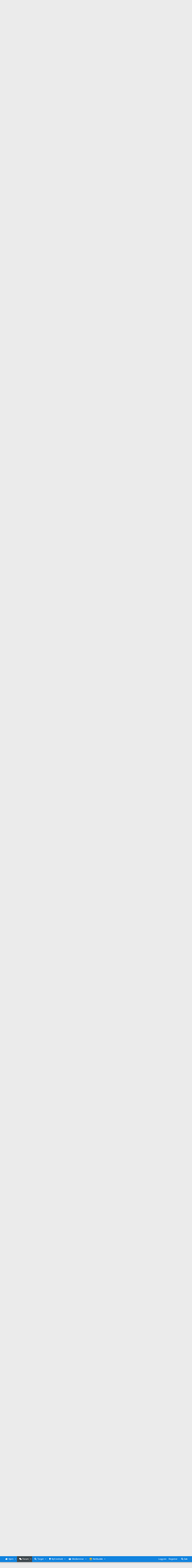

--- FILE ---
content_type: text/html; charset=utf-8
request_url: https://www.hifisentralen.no/forumet/threads/starter-ny-analog-vinyltr%C3%A5d-alt-kan-diskuteres.80721/page-200
body_size: 40315
content:
<!DOCTYPE html>
<html id="XF" lang="en-US" dir="LTR"
	data-app="public"
	data-template="thread_view"
	data-container-key="node-35"
	data-content-key="thread-80721"
	data-logged-in="false"
	data-cookie-prefix="xf_"
	data-csrf="1769268679,4f8b769a5eac0716426a70bf9af74d88"
	class="has-no-js template-thread_view"
	>
<head>		
	<meta charset="utf-8" />
	<meta http-equiv="X-UA-Compatible" content="IE=Edge" />
	<meta name="viewport" content="width=device-width, initial-scale=1, viewport-fit=cover"> 
	
	
	

	<title>Starter ny analog/vinyltråd. Alt kan diskuteres. | Side 200 | Hifisentralen</title>
	
	
		
		<meta name="description" content="Ja, det er egentlig det jeg ønsker...

Får du valgt 66 dB?" />
		<meta property="og:description" content="Ja, det er egentlig det jeg ønsker...

Får du valgt 66 dB?" />
		<meta property="twitter:description" content="Ja, det er egentlig det jeg ønsker...

Får du valgt 66 dB?" />
	
	
		<meta property="og:url" content="https://www.hifisentralen.no/forumet/threads/starter-ny-analog-vinyltr%C3%A5d-alt-kan-diskuteres.80721/" />
	
		<link rel="canonical" href="https://www.hifisentralen.no/forumet/threads/starter-ny-analog-vinyltr%C3%A5d-alt-kan-diskuteres.80721/page-200" />
	
		<link rel="prev" href="/forumet/threads/starter-ny-analog-vinyltr%C3%A5d-alt-kan-diskuteres.80721/page-199" />
	
		<link rel="next" href="/forumet/threads/starter-ny-analog-vinyltr%C3%A5d-alt-kan-diskuteres.80721/page-201" />
	
	
		
	
	
	<meta property="og:site_name" content="Hifisentralen" />


	
	
		
	
	
	<meta property="og:type" content="website" />


	
	
		
	
	
	
		<meta property="og:title" content="Starter ny analog/vinyltråd. Alt kan diskuteres." />
		<meta property="twitter:title" content="Starter ny analog/vinyltråd. Alt kan diskuteres." />
	


	
	
	
	
		
	
	
	
		<meta property="og:image" content="https://www.hifisentralen.no/forumet/bilder/logo/hifisentralen-face.png" />
		<meta property="twitter:image" content="https://www.hifisentralen.no/forumet/bilder/logo/hifisentralen-face.png" />
		<meta property="twitter:card" content="summary" />
	


	

	

	
	

	


	<link rel="preload" href="/forumet/styles/fonts/fa/fa-regular-400.woff2?_v=5.12.1" as="font" type="font/woff2" crossorigin="anonymous" />


	<link rel="preload" href="/forumet/styles/fonts/fa/fa-solid-900.woff2?_v=5.12.1" as="font" type="font/woff2" crossorigin="anonymous" />


<link rel="preload" href="/forumet/styles/fonts/fa/fa-brands-400.woff2?_v=5.12.1" as="font" type="font/woff2" crossorigin="anonymous" />

	<link rel="stylesheet" href="/forumet/css.php?css=public%3Anormalize.css%2Cpublic%3Acore.less%2Cpublic%3Aapp.less&amp;s=2&amp;l=1&amp;d=1765227116&amp;k=a4f6c29cf8cc14a26c9da5e685cce8660e1c4827" />

	<link rel="stylesheet" href="/forumet/css.php?css=public%3Abb_code.less%2Cpublic%3Alightbox.less%2Cpublic%3Amessage.less%2Cpublic%3Ashare_controls.less%2Cpublic%3Asiropu_ads_manager_ad.less%2Cpublic%3AsvLazyImageLoader.less%2Cpublic%3Aextra.less&amp;s=2&amp;l=1&amp;d=1765227116&amp;k=de34e08e6f842a99bb71dac62dd1507462b55a33" />

	
		<script src="/forumet/js/xf/preamble.min.js?_v=eef01a30"></script>
	


	
	
		<link rel="apple-touch-icon" href="https://www.hifisentralen.no/forumet/bilder/logo/hifisentralen-face.png" />
	
<link rel="apple-touch-icon" sizes="57x57" href="https://www.hifisentralen.no/forumet/bilder/fav/apple-icon-57x57.png">
<link rel="apple-touch-icon" sizes="60x60" href="https://www.hifisentralen.no/forumet/bilder/fav/apple-icon-60x60.png">
<link rel="apple-touch-icon" sizes="72x72" href="https://www.hifisentralen.no/forumet/bilder/fav/apple-icon-72x72.png">
<link rel="apple-touch-icon" sizes="76x76" href="https://www.hifisentralen.no/forumet/bilder/fav/apple-icon-76x76.png">
<link rel="apple-touch-icon" sizes="114x114" href="https://www.hifisentralen.no/forumet/bilder/fav/apple-icon-114x114.png">
<link rel="apple-touch-icon" sizes="120x120" href="https://www.hifisentralen.no/forumet/bilder/fav/apple-icon-120x120.png">
<link rel="apple-touch-icon" sizes="144x144" href="https://www.hifisentralen.no/forumet/bilder/fav/apple-icon-144x144.png">
<link rel="apple-touch-icon" sizes="152x152" href="https://www.hifisentralen.no/forumet/bilder/fav/apple-icon-152x152.png">
<link rel="apple-touch-icon" sizes="180x180" href="https://www.hifisentralen.no/forumet/bilder/fav/apple-icon-180x180.png">
<link rel="icon" type="image/png" sizes="192x192"  href="https://www.hifisentralen.no/forumet/bilder/fav/android-icon-192x192.png">
<link rel="icon" type="image/png" sizes="32x32" href="https://www.hifisentralen.no/forumet/bilder/fav/favicon-32x32.png">
<link rel="icon" type="image/png" sizes="96x96" href="https://www.hifisentralen.no/forumet/bilder/fav/favicon-96x96.png">
<link rel="icon" type="image/png" sizes="16x16" href="https://www.hifisentralen.no/forumet/bilder/fav/favicon-16x16.png">
<link rel="manifest" href="https://www.hifisentralen.no/forumet/bilder/fav/manifest.json">
<meta name="msapplication-TileColor" content="#ffffff">
<meta name="msapplication-TileImage" content="https://www.hifisentralen.no/forumet/bilder/fav/ms-icon-144x144.png">
<meta name="theme-color" content="#ffffff">
	<!-- Google Fonts link -->
	<link href="https://fonts.googleapis.com/css?family=Oswald:200,300,400,500,600,700|Roboto:300,400,700&display=swap" rel="stylesheet">
	
	
	<script async src="https://www.googletagmanager.com/gtag/js?id=UA-47360804-1"></script>
	<script>
		window.dataLayer = window.dataLayer || [];
		function gtag(){dataLayer.push(arguments);}
		gtag('js', new Date());
		gtag('config', 'UA-47360804-1', {
			// 
			
			
				'anonymize_ip': true,
			
		});
	</script>
	

	

		
			
		

		
	


</head>
<body data-template="thread_view">

	

		
			
		

		
	


	

		
			
		

		
	

<div class="p-pageWrapper" id="top">


<div class="samCodeUnit" data-xf-init="sam-unit" data-position="container_header"><div class="samItem" data-xf-init="sam-item" data-id="1" data-cv="true" data-cc="true" style="max-width:1240px;margin:auto;"><div style="margin-top:5px;"><a href="https://malaaudio.no/dcs" target="_blank" rel="nofollow"><img src="https://www.hifisentralen.no/has7/banner-dcs-mala.jpg" width="100%" border="0"></a></div></div></div>


<header class="p-header" id="header">
	<div class="p-header-inner">
		<div class="p-header-content">

			<div class="p-header-logo p-header-logo--image">
				<a href="https://www.hifisentralen.no/forumet">
					<img src="/forumet/bilder/logo/hifisentralen-logo.png"
						alt="Hifisentralen"
						srcset="/forumet/bilder/logo/hifisentralen-logo-2x.png 2x" />
				</a>
				
		</div></div>
					
	
		
			<div class="p-header-ytre">	
			<div style="width:270px;">
    <form action="/forumet/search/search" method="post" data-xf-init="quick-search">
        
        <div>
            
                <input type="text" class="input" name="keywords" placeholder="Søk i overskrifter.." aria-label="Søk" data-menu-autofocus="true" />
            
        </div>
        <input type="hidden" name="_xfToken" value="1769268679,4f8b769a5eac0716426a70bf9af74d88" />
		<div class="menu-row" style="display:none;">
			<label class="iconic"><input type="checkbox"  name="c[title_only]" value="1" checked="checked" /><i aria-hidden="true"></i><span class="iconic-label">Kun overskrifter</span></label>

		</div>
    </form>
    </div></div>	
  
			</div>
</header>







	<div class="p-navSticky p-navSticky--primary" data-xf-init="sticky-header">
				
	<nav class="p-nav">
		<div class="p-nav-inner">
			<a class="p-nav-menuTrigger" data-xf-click="off-canvas" data-menu=".js-headerOffCanvasMenu" role="button" tabindex="0">
				<i aria-hidden="true"></i>
				<span class="p-nav-menuText">Meny</span>
			</a>

		<div class="p-nav-smallLogo">
			<a class="sc_logoSmall" href="https://www.hifisentralen.no/forumet">
				<img src="/forumet/bilder/logo/hifisentralen-mobil.png"
					alt="Hifisentralen"
				/>
			</a>
		</div>			
		

			<div class="p-nav-scroller hScroller" data-xf-init="h-scroller" data-auto-scroll=".p-navEl.is-selected">
				<div class="hScroller-scroll">
					<ul class="p-nav-list js-offCanvasNavSource">
					
						<li>
							
	<div class="p-navEl " data-has-children="true">
		

			
	
	<a href="/forumet/"
		class="p-navEl-link p-navEl-link--splitMenu "
		
		
		data-nav-id="EWRporta"><span>Hjem</span></a>


			<a data-xf-key="1"
				data-xf-click="menu"
				data-menu-pos-ref="< .p-navEl"
				class="p-navEl-splitTrigger"
				role="button"
				tabindex="0"
				aria-label="Bytt utvidet"
				aria-expanded="false"
				aria-haspopup="true"></a>

		
		
			<div class="menu menu--structural" data-menu="menu" aria-hidden="true">
				<div class="menu-content">
					
						
	
	
	<a href="/forumet/whats-new/"
		class="menu-linkRow u-indentDepth0 js-offCanvasCopy "
		
		
		data-nav-id="EWRporta_whatsnaw"><span>Nytt innhold</span></a>

	

					
						
	
	
	<a href="https://www.hifisentralen.no/forumet/"
		class="menu-linkRow u-indentDepth0 js-offCanvasCopy "
		
		
		data-nav-id="EWRporta_forsideartikler"><span>Forsideartikler</span></a>

	
		
			
	
	
	<a href="https://www.hifisentralen.no/forumet/artikler/categories/bransjenyheter.1/"
		class="menu-linkRow u-indentDepth1 js-offCanvasCopy "
		
		
		data-nav-id="EWRporta_bransjenyheter"><span>Bransjenyheter</span></a>

	

		
			
	
	
	<a href="https://www.hifisentralen.no/forumet/artikler/categories/audiophile-no.6/"
		class="menu-linkRow u-indentDepth1 js-offCanvasCopy "
		
		
		data-nav-id="EWRporta_audiophile"><span>Nyheter fra Audiophile.no</span></a>

	

		
			
	
	
	<a href="https://www.hifisentralen.no/forumet/artikler/categories/4/"
		class="menu-linkRow u-indentDepth1 js-offCanvasCopy "
		
		
		data-nav-id="EWRporta_Besoksartikler"><span>Besøksartikler</span></a>

	

		
			
	
	
	<a href="https://www.hifisentralen.no/forumet/artikler/categories/mitt-anlegg.3/"
		class="menu-linkRow u-indentDepth1 js-offCanvasCopy "
		
		
		data-nav-id="EWRporta_Mittanlegg"><span>Mitt anlegg</span></a>

	

		
			
	
	
	<a href="https://www.hifisentralen.no/forumet/artikler/categories/min-hjemmekino.2/"
		class="menu-linkRow u-indentDepth1 js-offCanvasCopy "
		
		
		data-nav-id="EWRporta_minhjemmekino"><span>Min hjemmekino</span></a>

	

		
			
	
	
	<a href="https://www.hifisentralen.no/forumet/artikler/categories/fototr%C3%A5der.5/"
		class="menu-linkRow u-indentDepth1 js-offCanvasCopy "
		
		
		data-nav-id="EWRporta_Fototrader"><span>Fototråder</span></a>

	

		
		
			<hr class="menu-separator" />
		
	

					
						
	
	
	<a href="/forumet/hi-fi/butikker/"
		class="menu-linkRow u-indentDepth0 js-offCanvasCopy "
		
		
		data-nav-id="EWRporta_authors"><span>Oversikt over butikker</span></a>

	

					
				</div>
			</div>
		
	</div>

						</li>
					
						<li>
							
	<div class="p-navEl is-selected" data-has-children="true">
		

			
	
	<a href="/forumet/forum/"
		class="p-navEl-link p-navEl-link--splitMenu "
		
		
		data-nav-id="forums"><span>Forum</span></a>


			<a data-xf-key="2"
				data-xf-click="menu"
				data-menu-pos-ref="< .p-navEl"
				class="p-navEl-splitTrigger"
				role="button"
				tabindex="0"
				aria-label="Bytt utvidet"
				aria-expanded="false"
				aria-haspopup="true"></a>

		
		
			<div class="menu menu--structural" data-menu="menu" aria-hidden="true">
				<div class="menu-content">
					
						
	
	
	<a href="/forumet/whats-new/posts/"
		class="menu-linkRow u-indentDepth0 js-offCanvasCopy "
		
		
		data-nav-id="newPosts"><span>Nye innlegg</span></a>

	

					
						
	
	
	<a href="/forumet/search/?type=post"
		class="menu-linkRow u-indentDepth0 js-offCanvasCopy "
		
		
		data-nav-id="searchForums"><span>Søk i forumet</span></a>

	

					
				</div>
			</div>
		
	</div>

						</li>
					
						<li>
							
	<div class="p-navEl " data-has-children="true">
		

			
	
	<a href="/forumet/classifieds/"
		class="p-navEl-link p-navEl-link--splitMenu "
		
		
		data-nav-id="classifieds"><span>Torget</span></a>


			<a data-xf-key="3"
				data-xf-click="menu"
				data-menu-pos-ref="< .p-navEl"
				class="p-navEl-splitTrigger"
				role="button"
				tabindex="0"
				aria-label="Bytt utvidet"
				aria-expanded="false"
				aria-haspopup="true"></a>

		
		
			<div class="menu menu--structural" data-menu="menu" aria-hidden="true">
				<div class="menu-content">
					
						
	
	
	<a href="/forumet/whats-new/classifieds/"
		class="menu-linkRow u-indentDepth0 js-offCanvasCopy "
		 rel="nofollow"
		
		data-nav-id="classifiedsNew"><span>Nye annonser</span></a>

	

					
						
	
	
	<a href="/forumet/classifieds/authors/0/searches"
		class="menu-linkRow u-indentDepth0 js-offCanvasCopy "
		
		
		data-nav-id="classifiedsSavedSearches"><span>Lagrede søk</span></a>

	

					
				</div>
			</div>
		
	</div>

						</li>
					
						<li>
							
	<div class="p-navEl " data-has-children="true">
		

			
	
	<a href="/forumet/whats-new/"
		class="p-navEl-link p-navEl-link--splitMenu "
		
		
		data-nav-id="whatsNew"><span>Nytt innhold</span></a>


			<a data-xf-key="4"
				data-xf-click="menu"
				data-menu-pos-ref="< .p-navEl"
				class="p-navEl-splitTrigger"
				role="button"
				tabindex="0"
				aria-label="Bytt utvidet"
				aria-expanded="false"
				aria-haspopup="true"></a>

		
		
			<div class="menu menu--structural" data-menu="menu" aria-hidden="true">
				<div class="menu-content">
					
						
	
	
	<a href="/forumet/whats-new/posts/"
		class="menu-linkRow u-indentDepth0 js-offCanvasCopy "
		 rel="nofollow"
		
		data-nav-id="whatsNewPosts"><span>Nye innlegg</span></a>

	

					
						
	
	
	<a href="/forumet/whats-new/classifieds/"
		class="menu-linkRow u-indentDepth0 js-offCanvasCopy "
		 rel="nofollow"
		
		data-nav-id="classifiedsWhatsNew"><span>Nye annonser</span></a>

	

					
						
	
	
	<a href="/forumet/whats-new/latest-activity"
		class="menu-linkRow u-indentDepth0 js-offCanvasCopy "
		 rel="nofollow"
		
		data-nav-id="latestActivity"><span>Nyeste aktivitet</span></a>

	

					
				</div>
			</div>
		
	</div>

						</li>
					
						<li>
							
	<div class="p-navEl " data-has-children="true">
		

			
	
	<a href="/forumet/members/"
		class="p-navEl-link p-navEl-link--splitMenu "
		
		
		data-nav-id="members"><span>Medlemmer</span></a>


			<a data-xf-key="5"
				data-xf-click="menu"
				data-menu-pos-ref="< .p-navEl"
				class="p-navEl-splitTrigger"
				role="button"
				tabindex="0"
				aria-label="Bytt utvidet"
				aria-expanded="false"
				aria-haspopup="true"></a>

		
		
			<div class="menu menu--structural" data-menu="menu" aria-hidden="true">
				<div class="menu-content">
					
						
	
	
	<a href="/forumet/online/"
		class="menu-linkRow u-indentDepth0 js-offCanvasCopy "
		
		
		data-nav-id="currentVisitors"><span>Online nå</span></a>

	

					
						
	
	
	<a href="/forumet/hi-fi/butikker/"
		class="menu-linkRow u-indentDepth0 js-offCanvasCopy "
		
		
		data-nav-id="EWRporta_butikker822"><span>Oversikt over butikker</span></a>

	

					
				</div>
			</div>
		
	</div>

						</li>
					
						<li>
							
	<div class="p-navEl " data-has-children="true">
		

			
	
	<a href="https://www.hifisentralen.com/"
		class="p-navEl-link p-navEl-link--splitMenu "
		
		
		data-nav-id="Hifisentralen_Nettbutikk"><span>Nettbutikk</span></a>


			<a data-xf-key="6"
				data-xf-click="menu"
				data-menu-pos-ref="< .p-navEl"
				class="p-navEl-splitTrigger"
				role="button"
				tabindex="0"
				aria-label="Bytt utvidet"
				aria-expanded="false"
				aria-haspopup="true"></a>

		
		
			<div class="menu menu--structural" data-menu="menu" aria-hidden="true">
				<div class="menu-content">
					
						
	
	
	<a href="https://www.hifisentralen.com/"
		class="menu-linkRow u-indentDepth0 js-offCanvasCopy "
		
		
		data-nav-id="butikk"><span>Gå til nettbutikken</span></a>

	

					
						
	
	
	<a href="https://www.hifisentralen.com/butikk/?product_brand=topping"
		class="menu-linkRow u-indentDepth0 js-offCanvasCopy "
		
		
		data-nav-id="topping"><span>Topping audio</span></a>

	

					
						
	
	
	<a href="https://www.hifisentralen.com/butikk/?product_brand=eversolo"
		class="menu-linkRow u-indentDepth0 js-offCanvasCopy "
		
		
		data-nav-id="eversolo"><span>Eversolo streamere</span></a>

	

					
				</div>
			</div>
		
	</div>

						</li>
					
					</ul>
				</div>
			</div>

			<div class="p-nav-opposite">
				<div class="p-navgroup p-account p-navgroup--guest">
					
						<a href="/forumet/login/" class="p-navgroup-link p-navgroup-link--textual p-navgroup-link--logIn"
							data-xf-click="overlay" data-follow-redirects="on">
							<span class="p-navgroup-linkText">Logg inn</span>
						</a>
						
							<a href="/forumet/register/" class="p-navgroup-link p-navgroup-link--textual p-navgroup-link--register"
								data-xf-click="overlay" data-follow-redirects="on">
								<span class="p-navgroup-linkText">Registrer</span>
							</a>
						
					
				</div>

				<div class="p-navgroup p-discovery">
					<a href="/forumet/whats-new/"
						class="p-navgroup-link p-navgroup-link--iconic p-navgroup-link--whatsnew"
						aria-label="Nytt innhold"
						title="Nytt innhold">
						<i aria-hidden="true"></i>
						<span class="p-navgroup-linkText">Nytt innhold</span>
					</a>

					
						<a href="/forumet/search/"
							class="p-navgroup-link p-navgroup-link--iconic p-navgroup-link--search"
							data-xf-click="menu"
							data-xf-key="/"
							aria-label="Søk"
							aria-expanded="false"
							aria-haspopup="true"
							title="Søk">
							<i aria-hidden="true"></i>
							<span class="p-navgroup-linkText">Søk</span>
						</a>
						<div class="menu menu--structural menu--wide" data-menu="menu" aria-hidden="true">
							<form action="/forumet/search/search" method="post"
								class="menu-content"
								data-xf-init="quick-search">

								<h3 class="menu-header">Søk</h3>
								
								<div class="menu-row">
									
										<div class="inputGroup inputGroup--joined">
											<input type="text" class="input" name="keywords" placeholder="Søk…" aria-label="Søk" data-menu-autofocus="true" />
											
			<select name="constraints" class="js-quickSearch-constraint input" aria-label="Søk i">
				<option value="">Overalt</option>
<option value="{&quot;search_type&quot;:&quot;post&quot;}">Tråder</option>
<option value="{&quot;search_type&quot;:&quot;post&quot;,&quot;c&quot;:{&quot;nodes&quot;:[35],&quot;child_nodes&quot;:1}}">Dette forum</option>
<option value="{&quot;search_type&quot;:&quot;post&quot;,&quot;c&quot;:{&quot;thread&quot;:80721}}">Denne tråden</option>

			</select>
		
										</div>
									
								</div>

								
								<div class="menu-row">
									<label class="iconic"><input type="checkbox"  name="c[title_only]" value="1" /><i aria-hidden="true"></i><span class="iconic-label">Søk kun i overskrifter</span></label>

								</div>
								
								<div class="menu-row">
									<div class="inputGroup">
										<span class="inputGroup-text" id="ctrl_search_menu_by_member">Av:</span>
										<input type="text" class="input" name="c[users]" data-xf-init="auto-complete" placeholder="Medlem" aria-labelledby="ctrl_search_menu_by_member" />
									</div>
								</div>
								
<div class="menu-footer">
									<span class="menu-footer-controls">
										<button type="submit" class="button--primary button button--icon button--icon--search"><span class="button-text">Søk</span></button>
										<a href="/forumet/search/" class="button"><span class="button-text">Avansert søk…</span></a>
									</span>
								</div>

								<input type="hidden" name="_xfToken" value="1769268679,4f8b769a5eac0716426a70bf9af74d88" />
							</form>
						</div>
					
				</div>
			</div>
		</div>
	</nav>

	</div>
	
	
		<div class="p-sectionLinks">
			<div class="p-sectionLinks-inner hScroller" data-xf-init="h-scroller">
				<div class="hScroller-scroll">
					<ul class="p-sectionLinks-list">
					
						<li>
							
	<div class="p-navEl " >
		

			
	
	<a href="/forumet/whats-new/posts/"
		class="p-navEl-link "
		
		data-xf-key="alt+1"
		data-nav-id="newPosts"><span>Nye innlegg</span></a>


			

		
		
	</div>

						</li>
					
						<li>
							
	<div class="p-navEl " >
		

			
	
	<a href="/forumet/search/?type=post"
		class="p-navEl-link "
		
		data-xf-key="alt+2"
		data-nav-id="searchForums"><span>Søk i forumet</span></a>


			

		
		
	</div>

						</li>
					
					</ul>
				</div>
			</div>
		</div>
	


	




<div class="offCanvasMenu offCanvasMenu--nav js-headerOffCanvasMenu" data-menu="menu" aria-hidden="true" data-ocm-builder="navigation">
	<div class="offCanvasMenu-backdrop" data-menu-close="true"></div>
	<div class="offCanvasMenu-content">
		<div class="offCanvasMenu-header">
			Meny
			<a class="offCanvasMenu-closer" data-menu-close="true" role="button" tabindex="0" aria-label="Lukk"></a>
		</div>
		
			<div class="p-offCanvasRegisterLink">
				<div class="offCanvasMenu-linkHolder">
					<a href="/forumet/login/" class="offCanvasMenu-link" data-xf-click="overlay" data-menu-close="true">
						Logg inn
					</a>
				</div>
				<hr class="offCanvasMenu-separator" />
				
					<div class="offCanvasMenu-linkHolder">
						<a href="/forumet/register/" class="offCanvasMenu-link" data-xf-click="overlay" data-menu-close="true">
							Registrer
						</a>
					</div>
					<hr class="offCanvasMenu-separator" />
				
			</div>
		
		<div class="js-offCanvasNavTarget"></div>
	</div>
</div>

<div class="p-body">
	<div class="p-body-inner">
		<!--XF:EXTRA_OUTPUT-->


		

		

		
	

		
			
		

		
	


		
	
		<ul class="p-breadcrumbs "
			itemscope itemtype="https://schema.org/BreadcrumbList">
		
			

			
			
				
				
	<li itemprop="itemListElement" itemscope itemtype="https://schema.org/ListItem">
		<a href="/forumet/" itemprop="item">
			<span itemprop="name">Hjem</span>
		</a>
		<meta itemprop="position" content="1" />
	</li>

			

			
				
				
	<li itemprop="itemListElement" itemscope itemtype="https://schema.org/ListItem">
		<a href="/forumet/forum/" itemprop="item">
			<span itemprop="name">Forum</span>
		</a>
		<meta itemprop="position" content="2" />
	</li>

			
			
				
				
	<li itemprop="itemListElement" itemscope itemtype="https://schema.org/ListItem">
		<a href="/forumet/forum/#hi-fi-avdelingen.24" itemprop="item">
			<span itemprop="name">Hi-Fi avdelingen</span>
		</a>
		<meta itemprop="position" content="3" />
	</li>

			
				
				
	<li itemprop="itemListElement" itemscope itemtype="https://schema.org/ListItem">
		<a href="/forumet/forum/vinylavdelingen.35/" itemprop="item">
			<span itemprop="name">Vinylavdelingen</span>
		</a>
		<meta itemprop="position" content="4" />
	</li>

			

		
		</ul>
	

		
	

		
			
		

		
	



		


	<noscript><div class="blockMessage blockMessage--important blockMessage--iconic u-noJsOnly">JavaScript er deaktivert. For en bedre opplevelse, vennligst aktiver JavaScript i nettleseren din før du fortsetter.</div></noscript>

		
	<!--[if lt IE 9]><div class="blockMessage blockMessage&#45;&#45;important blockMessage&#45;&#45;iconic">Du bruker en utdatert nettleser. Det kan ikke vise dette eller andre nettsteder på riktig måte.<br />Du bør oppgradere eller bruke en <a href="https://www.google.com/chrome/browser/" target="_blank">alternativ nettleser</a>.</div><![endif]-->


		
			<div class="p-body-header">
			
				
					<div class="p-title ">
					
						
							<h1 class="p-title-value">Starter ny analog/vinyltråd. Alt kan diskuteres.</h1>
						
						
					
					</div>
				

				
					<div class="p-description">
	<ul class="listInline listInline--bullet">
		<li>
			<i class="fa--xf far fa-user" aria-hidden="true" title="Trådstarter"></i>
			<span class="u-srOnly">Trådstarter</span>

			<a href="/forumet/members/oct.12310/" class="username  u-concealed" dir="auto" data-user-id="12310" data-xf-init="member-tooltip">oct</a>
		</li>
		<li>
			<i class="fa--xf far fa-clock" aria-hidden="true" title="Startdato"></i>
			<span class="u-srOnly">Startdato</span>

			<a href="/forumet/threads/starter-ny-analog-vinyltr%C3%A5d-alt-kan-diskuteres.80721/" class="u-concealed"><time  class="u-dt" dir="auto" datetime="2015-09-04T11:01:28+0200" data-time="1441357288" data-date-string="04.09.2015" data-time-string="11:01" title="04.09.2015 kl 11:01">04.09.2015</time></a>
		</li>
		
	</ul>
</div>
				
			
			</div>
		

		<div class="p-body-main  ">
			
			
<div class="p-body-content">				
				<div class="p-body-pageContent">








	
	
	
		
	
	
	


	
	
	
		
	
	
	


	
	
		
	
	
	


	
	










	

	
		
	







	
		
		


	





	

		
			
		

		
	





<h2 class="tabs--standalone hScroller"
			data-xf-init="tabs h-scroller"
			data-panes=".js-memberTabPanes"
			data-state="replace"
			role="tablist">
		<span class="hScroller-scroll">
			<a href="/forumet/threads/starter-ny-analog-vinyltr%C3%A5d-alt-kan-diskuteres.80721/"
						class="tabs-tab is-active"
						role="tab"
						aria-controls="thread">Diskusjonstråd</a>
			
		<a href="/forumet/threads/starter-ny-analog-vinyltr%C3%A5d-alt-kan-diskuteres.80721/attachments"
					rel="nofollow"
					class="tabs-tab"
					id="thread-gallary"
					role="tab">Se tråd i gallerivisning</a>		
			
			
		
		</span>
</h2>

<ul class="tabPanes js-memberTabPanes">
<li class="is-active" role="tabpanel" id="thread">
		<div class="block block--messages"  data-type="profile_post" >
				<div class="block-body js-replyNewMessageContainer">
						<div class="block block--messages" data-xf-init="" data-type="post" data-href="/forumet/inline-mod/">



	
	


	<div class="block-outer"><div class="block-outer-main"><nav class="pageNavWrapper pageNavWrapper--full ">



<div class="pageNav pageNav--skipStart pageNav--skipEnd">
	
		<a href="/forumet/threads/starter-ny-analog-vinyltr%C3%A5d-alt-kan-diskuteres.80721/page-199" class="pageNav-jump pageNav-jump--prev">Forrige</a>
	

	<ul class="pageNav-main">
		

	
		<li class="pageNav-page "><a href="/forumet/threads/starter-ny-analog-vinyltr%C3%A5d-alt-kan-diskuteres.80721/">1</a></li>
	


		
			
				<li class="pageNav-page pageNav-page--skip pageNav-page--skipStart">
					<a data-xf-init="tooltip" title="Gå til side"
						data-xf-click="menu"
						role="button" tabindex="0" aria-expanded="false" aria-haspopup="true">…</a>
					

	<div class="menu menu--pageJump" data-menu="menu" aria-hidden="true">
		<div class="menu-content">
			<h4 class="menu-header">Gå til side</h4>
			<div class="menu-row" data-xf-init="page-jump" data-page-url="/forumet/threads/starter-ny-analog-vinyltr%C3%A5d-alt-kan-diskuteres.80721/page-%page%">
				<div class="inputGroup inputGroup--numbers">
					<div class="inputGroup inputGroup--numbers inputNumber" data-xf-init="number-box"><input type="number" pattern="\d*" class="input input--number js-numberBoxTextInput input input--numberNarrow js-pageJumpPage" value="197"  min="1" max="320" step="1" required="required" data-menu-autofocus="true" /></div>
					<span class="inputGroup-text"><button type="button" class="js-pageJumpGo button"><span class="button-text">Utfør</span></button></span>
				</div>
			</div>
		</div>
	</div>

				</li>
			
		

		
			

	
		<li class="pageNav-page pageNav-page--earlier"><a href="/forumet/threads/starter-ny-analog-vinyltr%C3%A5d-alt-kan-diskuteres.80721/page-198">198</a></li>
	

		
			

	
		<li class="pageNav-page pageNav-page--earlier"><a href="/forumet/threads/starter-ny-analog-vinyltr%C3%A5d-alt-kan-diskuteres.80721/page-199">199</a></li>
	

		
			

	
		<li class="pageNav-page pageNav-page--current "><a href="/forumet/threads/starter-ny-analog-vinyltr%C3%A5d-alt-kan-diskuteres.80721/page-200">200</a></li>
	

		
			

	
		<li class="pageNav-page pageNav-page--later"><a href="/forumet/threads/starter-ny-analog-vinyltr%C3%A5d-alt-kan-diskuteres.80721/page-201">201</a></li>
	

		
			

	
		<li class="pageNav-page pageNav-page--later"><a href="/forumet/threads/starter-ny-analog-vinyltr%C3%A5d-alt-kan-diskuteres.80721/page-202">202</a></li>
	

		

		
			
				<li class="pageNav-page pageNav-page--skip pageNav-page--skipEnd">
					<a data-xf-init="tooltip" title="Gå til side"
						data-xf-click="menu"
						role="button" tabindex="0" aria-expanded="false" aria-haspopup="true">…</a>
					

	<div class="menu menu--pageJump" data-menu="menu" aria-hidden="true">
		<div class="menu-content">
			<h4 class="menu-header">Gå til side</h4>
			<div class="menu-row" data-xf-init="page-jump" data-page-url="/forumet/threads/starter-ny-analog-vinyltr%C3%A5d-alt-kan-diskuteres.80721/page-%page%">
				<div class="inputGroup inputGroup--numbers">
					<div class="inputGroup inputGroup--numbers inputNumber" data-xf-init="number-box"><input type="number" pattern="\d*" class="input input--number js-numberBoxTextInput input input--numberNarrow js-pageJumpPage" value="203"  min="1" max="320" step="1" required="required" data-menu-autofocus="true" /></div>
					<span class="inputGroup-text"><button type="button" class="js-pageJumpGo button"><span class="button-text">Utfør</span></button></span>
				</div>
			</div>
		</div>
	</div>

				</li>
			
		

		

	
		<li class="pageNav-page "><a href="/forumet/threads/starter-ny-analog-vinyltr%C3%A5d-alt-kan-diskuteres.80721/page-320">320</a></li>
	

	</ul>

	
		<a href="/forumet/threads/starter-ny-analog-vinyltr%C3%A5d-alt-kan-diskuteres.80721/page-201" class="pageNav-jump pageNav-jump--next">Neste</a>
	
</div>

<div class="pageNavSimple">
	
		<a href="/forumet/threads/starter-ny-analog-vinyltr%C3%A5d-alt-kan-diskuteres.80721/"
			class="pageNavSimple-el pageNavSimple-el--first"
			data-xf-init="tooltip" title="Først">
			<i aria-hidden="true"></i> <span class="u-srOnly">Først</span>
		</a>
		<a href="/forumet/threads/starter-ny-analog-vinyltr%C3%A5d-alt-kan-diskuteres.80721/page-199" class="pageNavSimple-el pageNavSimple-el--prev">
			<i aria-hidden="true"></i> Forrige
		</a>
	

	<a class="pageNavSimple-el pageNavSimple-el--current"
		data-xf-init="tooltip" title="Gå til side"
		data-xf-click="menu" role="button" tabindex="0" aria-expanded="false" aria-haspopup="true">
		200 av 320
	</a>
	

	<div class="menu menu--pageJump" data-menu="menu" aria-hidden="true">
		<div class="menu-content">
			<h4 class="menu-header">Gå til side</h4>
			<div class="menu-row" data-xf-init="page-jump" data-page-url="/forumet/threads/starter-ny-analog-vinyltr%C3%A5d-alt-kan-diskuteres.80721/page-%page%">
				<div class="inputGroup inputGroup--numbers">
					<div class="inputGroup inputGroup--numbers inputNumber" data-xf-init="number-box"><input type="number" pattern="\d*" class="input input--number js-numberBoxTextInput input input--numberNarrow js-pageJumpPage" value="200"  min="1" max="320" step="1" required="required" data-menu-autofocus="true" /></div>
					<span class="inputGroup-text"><button type="button" class="js-pageJumpGo button"><span class="button-text">Utfør</span></button></span>
				</div>
			</div>
		</div>
	</div>


	
		<a href="/forumet/threads/starter-ny-analog-vinyltr%C3%A5d-alt-kan-diskuteres.80721/page-201" class="pageNavSimple-el pageNavSimple-el--next">
			Neste <i aria-hidden="true"></i>
		</a>
		<a href="/forumet/threads/starter-ny-analog-vinyltr%C3%A5d-alt-kan-diskuteres.80721/page-320"
			class="pageNavSimple-el pageNavSimple-el--last"
			data-xf-init="tooltip" title="Siste">
			<i aria-hidden="true"></i> <span class="u-srOnly">Siste</span>
		</a>
	
</div>

</nav>



</div></div>

	<div class="block-outer js-threadStatusField"></div>

	<div class="block-container lbContainer"
		data-xf-init="lightbox select-to-quote"
		data-message-selector=".js-post"
		data-lb-id="thread-80721"
		data-lb-universal="0">

		<div class="block-body js-replyNewMessageContainer">

			


	

		
			
		

		
	


				
					
		
	
	<article class="message message--post js-post js-inlineModContainer  "
		data-author="Flageborg"
		data-content="post-3766336"
		id="js-post-3766336">

		<span class="u-anchorTarget" id="post-3766336"></span>
		
	<div class="innleggsheader">	
<header class="message-attribution message-attribution--split innleggsheader1">
						<div class="message-attribution-main">
							<a href="/forumet/threads/starter-ny-analog-vinyltr%C3%A5d-alt-kan-diskuteres.80721/post-3766336" class="u-concealed"
								rel="nofollow">
								<i style="margin-right:5px;" class="fas fa-file datoinnlegg"></i><time  class="u-dt" dir="auto" datetime="2023-03-18T22:13:37+0100" data-time="1679174017" data-date-string="18.03.2023" data-time-string="22:13" title="18.03.2023 kl 22:13">18.03.2023</time>
							</a>
						</div>

						<ul class="message-attribution-opposite message-attribution-opposite--list">
							
							<li>
								<a class="sharelink" href="/forumet/threads/starter-ny-analog-vinyltr%C3%A5d-alt-kan-diskuteres.80721/post-3766336"
									data-xf-init="share-tooltip" data-href="/forumet/posts/3766336/share"
									rel="nofollow">
									<i class="fa--xf far fa-share-alt" aria-hidden="true"></i>
								</a>
							</li>
							
							
								<li>
									<a class="sharelink style879" href="/forumet/threads/starter-ny-analog-vinyltr%C3%A5d-alt-kan-diskuteres.80721/post-3766336" rel="nofollow">
										#7.961
										</a>
								</li>
							
						</ul>
		</header></div>
		
		<div class="message-inner">
			<div class="message-cell message-cell--user">
				

	<section itemscope itemtype="https://schema.org/Person" class="message-user">
		<div class="message-avatar ">
			<div class="message-avatar-wrapper">
				<a href="/forumet/members/flageborg.2820/" class="avatar avatar--m" data-user-id="2820" data-xf-init="member-tooltip">
			<img src="/forumet/data/avatars/m/2/2820.jpg?1744326478" srcset="/forumet/data/avatars/l/2/2820.jpg?1744326478 2x" alt="Flageborg" class="avatar-u2820-m" itemprop="image" /> 
		</a>
				
			</div>
		</div>
		<div class="message-userDetails">
			<h4 class="message-name"><a href="/forumet/members/flageborg.2820/" class="username " dir="auto" data-user-id="2820" data-xf-init="member-tooltip" itemprop="name">Flageborg</a></h4>
			<h5 class="userTitle message-userTitle" dir="auto" itemprop="jobTitle">Hi-Fi freak</h5>
			

<div><img src="https://www.hifisentralen.no/forumet/data/rank/star.gif" /><img src="https://www.hifisentralen.no/forumet/data/rank/star.gif" /><img src="https://www.hifisentralen.no/forumet/data/rank/star.gif" /><img src="https://www.hifisentralen.no/forumet/data/rank/star.gif" /><img src="https://www.hifisentralen.no/forumet/data/rank/star.gif" /><img src="https://www.hifisentralen.no/forumet/data/rank/star.gif" /><img src="https://www.hifisentralen.no/forumet/data/rank/star.gif" /></div>
	
		</div>
		
			
			
				<div class="message-userExtras">
				
					
						<dl class="pairs pairs--justified">
							<dt>Ble medlem</dt>
							<dd>04.02.2005</dd>
						</dl>
					
					
						<dl class="pairs pairs--justified">
							<dt>Innlegg</dt>
							<dd>7.502</dd>
						</dl>
					
					
						<dl class="pairs pairs--justified">
							<dt>Antall liker</dt>
							<dd>3.937</dd>
						</dl>
					
					
					
					
					

	<dl class="pairs pairs--justified">
		<dt>Torget vurderinger</dt>
		<dd><a href="/forumet/members/flageborg.2820/feedback" data-xf-click="overlay">0</a></dd>
	</dl>

					
				
				</div>
			
		
		<span class="message-userArrow"></span>
	</section>

			</div>
						<div class="message-cell message-cell--main">
				<div class="message-main js-quickEditTarget">

					

					<div class="message-content js-messageContent">

						
						
						

						<div class="message-userContent lbContainer js-lbContainer "
							data-lb-id="post-3766336"
							data-lb-caption-desc="Flageborg &middot; 18.03.2023 kl 22:13">

							

							<article class="message-body js-selectToQuote">
								
								

	

		
			
		

		
	

<div class="bbWrapper"><blockquote class="bbCodeBlock bbCodeBlock--expandable bbCodeBlock--quote">
	
		<div class="bbCodeBlock-title">
			
				<a href="/forumet/goto/post?id=3766335"
					class="bbCodeBlock-sourceJump"
					data-xf-click="attribution"
					data-content-selector="#post-3766335">HoJ skrev:</a>
			
		</div>
	
	<div class="bbCodeBlock-content">
		
		<div class="bbCodeBlock-expandContent ">
			Ja, det er egentlig det jeg ønsker...
		</div>
		<div class="bbCodeBlock-expandLink"><a>Klikk for å utvide...</a></div>
	</div>
</blockquote>Får du valgt 66 dB?</div>

	

		
			
		

		
	

								<div class="js-selectToQuoteEnd">&nbsp;</div>
								
							</article>

							

							
						</div>

						

						
	

		
			
		

		
	


	


	

		
			
		

		
	

					</div>

					<footer class="message-footer">
						

						<div class="reactionsBar js-reactionsList ">
							
						</div>

						<div class="js-historyTarget message-historyTarget toggleTarget" data-href="trigger-href"></div>
					</footer>
				</div>
			</div>
			
		</div>
	</article>

	

				
			

	

		
			
		

		
	




	

		
			
		

		
	


				
					
		
	
	<article class="message message--post js-post js-inlineModContainer  "
		data-author="Musikkmannen"
		data-content="post-3766342"
		id="js-post-3766342">

		<span class="u-anchorTarget" id="post-3766342"></span>
		
	<div class="innleggsheader">	
<header class="message-attribution message-attribution--split innleggsheader1">
						<div class="message-attribution-main">
							<a href="/forumet/threads/starter-ny-analog-vinyltr%C3%A5d-alt-kan-diskuteres.80721/post-3766342" class="u-concealed"
								rel="nofollow">
								<i style="margin-right:5px;" class="fas fa-file datoinnlegg"></i><time  class="u-dt" dir="auto" datetime="2023-03-18T22:20:14+0100" data-time="1679174414" data-date-string="18.03.2023" data-time-string="22:20" title="18.03.2023 kl 22:20">18.03.2023</time>
							</a>
						</div>

						<ul class="message-attribution-opposite message-attribution-opposite--list">
							
							<li>
								<a class="sharelink" href="/forumet/threads/starter-ny-analog-vinyltr%C3%A5d-alt-kan-diskuteres.80721/post-3766342"
									data-xf-init="share-tooltip" data-href="/forumet/posts/3766342/share"
									rel="nofollow">
									<i class="fa--xf far fa-share-alt" aria-hidden="true"></i>
								</a>
							</li>
							
							
								<li>
									<a class="sharelink style879" href="/forumet/threads/starter-ny-analog-vinyltr%C3%A5d-alt-kan-diskuteres.80721/post-3766342" rel="nofollow">
										#7.962
										</a>
								</li>
							
						</ul>
		</header></div>
		
		<div class="message-inner">
			<div class="message-cell message-cell--user">
				

	<section itemscope itemtype="https://schema.org/Person" class="message-user">
		<div class="message-avatar message-avatar--online">
			<div class="message-avatar-wrapper">
				<a href="/forumet/members/musikkmannen.5964/" class="avatar avatar--m" data-user-id="5964" data-xf-init="member-tooltip">
			<img src="/forumet/data/avatars/m/5/5964.jpg?1735244246" srcset="/forumet/data/avatars/l/5/5964.jpg?1735244246 2x" alt="Musikkmannen" class="avatar-u5964-m" itemprop="image" /> 
		</a>
				
					<span class="message-avatar-online" tabindex="0" data-xf-init="tooltip" data-trigger="auto" title="Pålogget nå"></span>
				
			</div>
		</div>
		<div class="message-userDetails">
			<h4 class="message-name"><a href="/forumet/members/musikkmannen.5964/" class="username " dir="auto" data-user-id="5964" data-xf-init="member-tooltip" itemprop="name">Musikkmannen</a></h4>
			<h5 class="userTitle message-userTitle" dir="auto" itemprop="jobTitle">Æresmedlem</h5>
			

<div><img src="https://www.hifisentralen.no/forumet/data/rank/medal.png" /><img src="https://www.hifisentralen.no/forumet/data/rank/dimond.gif" /><img src="https://www.hifisentralen.no/forumet/data/rank/dimond.gif" /><img src="https://www.hifisentralen.no/forumet/data/rank/dimond.gif" /><img src="https://www.hifisentralen.no/forumet/data/rank/dimond.gif" /><img src="https://www.hifisentralen.no/forumet/data/rank/dimond.gif" /><img src="https://www.hifisentralen.no/forumet/data/rank/dimond.gif" /></div>
	
		</div>
		
			
			
				<div class="message-userExtras">
				
					
						<dl class="pairs pairs--justified">
							<dt>Ble medlem</dt>
							<dd>11.11.2006</dd>
						</dl>
					
					
						<dl class="pairs pairs--justified">
							<dt>Innlegg</dt>
							<dd>20.333</dd>
						</dl>
					
					
						<dl class="pairs pairs--justified">
							<dt>Antall liker</dt>
							<dd>30.396</dd>
						</dl>
					
					
					
					
						<dl class="pairs pairs--justified">
							<dt>Sted</dt>
							<dd>
								
									<a href="/forumet/misc/location-info?location=I+kjelleren" rel="nofollow noreferrer" target="_blank" class="u-concealed">I kjelleren</a>
								
							</dd>
						</dl>
					
					

	<dl class="pairs pairs--justified">
		<dt>Torget vurderinger</dt>
		<dd><a href="/forumet/members/musikkmannen.5964/feedback" data-xf-click="overlay">2</a></dd>
	</dl>

					
				
				</div>
			
		
		<span class="message-userArrow"></span>
	</section>

			</div>
						<div class="message-cell message-cell--main">
				<div class="message-main js-quickEditTarget">

					

					<div class="message-content js-messageContent">

						
						
						

						<div class="message-userContent lbContainer js-lbContainer "
							data-lb-id="post-3766342"
							data-lb-caption-desc="Musikkmannen &middot; 18.03.2023 kl 22:20">

							

							<article class="message-body js-selectToQuote">
								
								

	

		
			
		

		
	

<div class="bbWrapper"><blockquote class="bbCodeBlock bbCodeBlock--expandable bbCodeBlock--quote">
	
		<div class="bbCodeBlock-title">
			
				<a href="/forumet/goto/post?id=3766336"
					class="bbCodeBlock-sourceJump"
					data-xf-click="attribution"
					data-content-selector="#post-3766336">Flageborg skrev:</a>
			
		</div>
	
	<div class="bbCodeBlock-content">
		
		<div class="bbCodeBlock-expandContent ">
			Får du valgt 66 dB?
		</div>
		<div class="bbCodeBlock-expandLink"><a>Klikk for å utvide...</a></div>
	</div>
</blockquote>Nei, maks 60</div>

	

		
			
		

		
	

								<div class="js-selectToQuoteEnd">&nbsp;</div>
								
							</article>

							

							
						</div>

						

						
	

		
			
		

		
	


	


	

		
			
		

		
	

					</div>

					<footer class="message-footer">
						

						<div class="reactionsBar js-reactionsList ">
							
						</div>

						<div class="js-historyTarget message-historyTarget toggleTarget" data-href="trigger-href"></div>
					</footer>
				</div>
			</div>
			
		</div>
	</article>

	

				
			

	

		
			
		

		
	




	

		
			
		

		
	


				
					
		
	
	<article class="message message--post js-post js-inlineModContainer  "
		data-author="Flageborg"
		data-content="post-3766352"
		id="js-post-3766352">

		<span class="u-anchorTarget" id="post-3766352"></span>
		
	<div class="innleggsheader">	
<header class="message-attribution message-attribution--split innleggsheader1">
						<div class="message-attribution-main">
							<a href="/forumet/threads/starter-ny-analog-vinyltr%C3%A5d-alt-kan-diskuteres.80721/post-3766352" class="u-concealed"
								rel="nofollow">
								<i style="margin-right:5px;" class="fas fa-file datoinnlegg"></i><time  class="u-dt" dir="auto" datetime="2023-03-18T22:34:07+0100" data-time="1679175247" data-date-string="18.03.2023" data-time-string="22:34" title="18.03.2023 kl 22:34">18.03.2023</time>
							</a>
						</div>

						<ul class="message-attribution-opposite message-attribution-opposite--list">
							
							<li>
								<a class="sharelink" href="/forumet/threads/starter-ny-analog-vinyltr%C3%A5d-alt-kan-diskuteres.80721/post-3766352"
									data-xf-init="share-tooltip" data-href="/forumet/posts/3766352/share"
									rel="nofollow">
									<i class="fa--xf far fa-share-alt" aria-hidden="true"></i>
								</a>
							</li>
							
							
								<li>
									<a class="sharelink style879" href="/forumet/threads/starter-ny-analog-vinyltr%C3%A5d-alt-kan-diskuteres.80721/post-3766352" rel="nofollow">
										#7.963
										</a>
								</li>
							
						</ul>
		</header></div>
		
		<div class="message-inner">
			<div class="message-cell message-cell--user">
				

	<section itemscope itemtype="https://schema.org/Person" class="message-user">
		<div class="message-avatar ">
			<div class="message-avatar-wrapper">
				<a href="/forumet/members/flageborg.2820/" class="avatar avatar--m" data-user-id="2820" data-xf-init="member-tooltip">
			<img src="/forumet/data/avatars/m/2/2820.jpg?1744326478" srcset="/forumet/data/avatars/l/2/2820.jpg?1744326478 2x" alt="Flageborg" class="avatar-u2820-m" itemprop="image" /> 
		</a>
				
			</div>
		</div>
		<div class="message-userDetails">
			<h4 class="message-name"><a href="/forumet/members/flageborg.2820/" class="username " dir="auto" data-user-id="2820" data-xf-init="member-tooltip" itemprop="name">Flageborg</a></h4>
			<h5 class="userTitle message-userTitle" dir="auto" itemprop="jobTitle">Hi-Fi freak</h5>
			

<div><img src="https://www.hifisentralen.no/forumet/data/rank/star.gif" /><img src="https://www.hifisentralen.no/forumet/data/rank/star.gif" /><img src="https://www.hifisentralen.no/forumet/data/rank/star.gif" /><img src="https://www.hifisentralen.no/forumet/data/rank/star.gif" /><img src="https://www.hifisentralen.no/forumet/data/rank/star.gif" /><img src="https://www.hifisentralen.no/forumet/data/rank/star.gif" /><img src="https://www.hifisentralen.no/forumet/data/rank/star.gif" /></div>
	
		</div>
		
			
			
				<div class="message-userExtras">
				
					
						<dl class="pairs pairs--justified">
							<dt>Ble medlem</dt>
							<dd>04.02.2005</dd>
						</dl>
					
					
						<dl class="pairs pairs--justified">
							<dt>Innlegg</dt>
							<dd>7.502</dd>
						</dl>
					
					
						<dl class="pairs pairs--justified">
							<dt>Antall liker</dt>
							<dd>3.937</dd>
						</dl>
					
					
					
					
					

	<dl class="pairs pairs--justified">
		<dt>Torget vurderinger</dt>
		<dd><a href="/forumet/members/flageborg.2820/feedback" data-xf-click="overlay">0</a></dd>
	</dl>

					
				
				</div>
			
		
		<span class="message-userArrow"></span>
	</section>

			</div>
						<div class="message-cell message-cell--main">
				<div class="message-main js-quickEditTarget">

					

					<div class="message-content js-messageContent">

						
						
						

						<div class="message-userContent lbContainer js-lbContainer "
							data-lb-id="post-3766352"
							data-lb-caption-desc="Flageborg &middot; 18.03.2023 kl 22:34">

							

							<article class="message-body js-selectToQuote">
								
								

	

		
			
		

		
	

<div class="bbWrapper"><blockquote class="bbCodeBlock bbCodeBlock--expandable bbCodeBlock--quote">
	
		<div class="bbCodeBlock-title">
			
				<a href="/forumet/goto/post?id=3766342"
					class="bbCodeBlock-sourceJump"
					data-xf-click="attribution"
					data-content-selector="#post-3766342">HoJ skrev:</a>
			
		</div>
	
	<div class="bbCodeBlock-content">
		
		<div class="bbCodeBlock-expandContent ">
			Nei, maks 60
		</div>
		<div class="bbCodeBlock-expandLink"><a>Klikk for å utvide...</a></div>
	</div>
</blockquote>Ok......har en slik +6 dB knapp på fronten som brukes på MC her.....</div>

	

		
			
		

		
	

								<div class="js-selectToQuoteEnd">&nbsp;</div>
								
							</article>

							

							
						</div>

						

						
	

		
			
		

		
	


	


	

		
			
		

		
	

					</div>

					<footer class="message-footer">
						

						<div class="reactionsBar js-reactionsList ">
							
						</div>

						<div class="js-historyTarget message-historyTarget toggleTarget" data-href="trigger-href"></div>
					</footer>
				</div>
			</div>
			
		</div>
	</article>

	

				
			

	

		
			
		

		
	




	

		
			
		

		
	


				
					
		
	
	<article class="message message--post js-post js-inlineModContainer  "
		data-author="Motorhome"
		data-content="post-3766353"
		id="js-post-3766353">

		<span class="u-anchorTarget" id="post-3766353"></span>
		
	<div class="innleggsheader">	
<header class="message-attribution message-attribution--split innleggsheader1">
						<div class="message-attribution-main">
							<a href="/forumet/threads/starter-ny-analog-vinyltr%C3%A5d-alt-kan-diskuteres.80721/post-3766353" class="u-concealed"
								rel="nofollow">
								<i style="margin-right:5px;" class="fas fa-file datoinnlegg"></i><time  class="u-dt" dir="auto" datetime="2023-03-18T22:35:21+0100" data-time="1679175321" data-date-string="18.03.2023" data-time-string="22:35" title="18.03.2023 kl 22:35">18.03.2023</time>
							</a>
						</div>

						<ul class="message-attribution-opposite message-attribution-opposite--list">
							
							<li>
								<a class="sharelink" href="/forumet/threads/starter-ny-analog-vinyltr%C3%A5d-alt-kan-diskuteres.80721/post-3766353"
									data-xf-init="share-tooltip" data-href="/forumet/posts/3766353/share"
									rel="nofollow">
									<i class="fa--xf far fa-share-alt" aria-hidden="true"></i>
								</a>
							</li>
							
							
								<li>
									<a class="sharelink style879" href="/forumet/threads/starter-ny-analog-vinyltr%C3%A5d-alt-kan-diskuteres.80721/post-3766353" rel="nofollow">
										#7.964
										</a>
								</li>
							
						</ul>
		</header></div>
		
		<div class="message-inner">
			<div class="message-cell message-cell--user">
				

	<section itemscope itemtype="https://schema.org/Person" class="message-user">
		<div class="message-avatar ">
			<div class="message-avatar-wrapper">
				<a href="/forumet/members/motorhome.30227/" class="avatar avatar--m" data-user-id="30227" data-xf-init="member-tooltip">
			<img src="/forumet/data/avatars/m/30/30227.jpg?1589645534" srcset="/forumet/data/avatars/l/30/30227.jpg?1589645534 2x" alt="Motorhome" class="avatar-u30227-m" itemprop="image" /> 
		</a>
				
			</div>
		</div>
		<div class="message-userDetails">
			<h4 class="message-name"><a href="/forumet/members/motorhome.30227/" class="username " dir="auto" data-user-id="30227" data-xf-init="member-tooltip" itemprop="name">Motorhome</a></h4>
			<h5 class="userTitle message-userTitle" dir="auto" itemprop="jobTitle">Hi-Fi freak</h5>
			

<div><img src="https://www.hifisentralen.no/forumet/data/rank/star.gif" /><img src="https://www.hifisentralen.no/forumet/data/rank/star.gif" /><img src="https://www.hifisentralen.no/forumet/data/rank/star.gif" /><img src="https://www.hifisentralen.no/forumet/data/rank/star.gif" /><img src="https://www.hifisentralen.no/forumet/data/rank/star.gif" /><img src="https://www.hifisentralen.no/forumet/data/rank/star.gif" /></div>
	
		</div>
		
			
			
				<div class="message-userExtras">
				
					
						<dl class="pairs pairs--justified">
							<dt>Ble medlem</dt>
							<dd>26.06.2018</dd>
						</dl>
					
					
						<dl class="pairs pairs--justified">
							<dt>Innlegg</dt>
							<dd>2.184</dd>
						</dl>
					
					
						<dl class="pairs pairs--justified">
							<dt>Antall liker</dt>
							<dd>2.398</dd>
						</dl>
					
					
					
					
						<dl class="pairs pairs--justified">
							<dt>Sted</dt>
							<dd>
								
									<a href="/forumet/misc/location-info?location=Sunndals%C3%B8ra" rel="nofollow noreferrer" target="_blank" class="u-concealed">Sunndalsøra</a>
								
							</dd>
						</dl>
					
					

					
				
				</div>
			
		
		<span class="message-userArrow"></span>
	</section>

			</div>
						<div class="message-cell message-cell--main">
				<div class="message-main js-quickEditTarget">

					

					<div class="message-content js-messageContent">

						
						
						

						<div class="message-userContent lbContainer js-lbContainer "
							data-lb-id="post-3766353"
							data-lb-caption-desc="Motorhome &middot; 18.03.2023 kl 22:35">

							

							<article class="message-body js-selectToQuote">
								
								

	

		
			
		

		
	

<div class="bbWrapper"><blockquote class="bbCodeBlock bbCodeBlock--expandable bbCodeBlock--quote">
	
		<div class="bbCodeBlock-title">
			
				<a href="/forumet/goto/post?id=3766313"
					class="bbCodeBlock-sourceJump"
					data-xf-click="attribution"
					data-content-selector="#post-3766313">HoJ skrev:</a>
			
		</div>
	
	<div class="bbCodeBlock-content">
		
		<div class="bbCodeBlock-expandContent ">
			Hvordan skal jeg sette settingen på min riaa for å få maks effekt? Nå står alle &quot;pinnene&quot; på on.<br />

	<div>
		<a href="https://www.iglooaudio.co.uk/user/XM3%20Phono%20Amplifier%20Manual.pdf"
			class="link link--external"
			target="_blank"
			rel="nofollow noopener"
			data-proxy-href="">
			https://www.iglooaudio.co.uk/user/XM3%20Phono%20Amplifier%20Manual.pdf
		</a>
	</div>
<br />

	

		
			
		

		
	

<a href="https://www.hifisentralen.no/forumet/attachments/903200/" target="_blank">Vis vedlegget 903200</a>

	

		
			
		

		
	

		</div>
		<div class="bbCodeBlock-expandLink"><a>Klikk for å utvide...</a></div>
	</div>
</blockquote>På ASR Mini basis så er max gain +72 dB. De skal være overkommelg på brukten!</div>

	

		
			
		

		
	

								<div class="js-selectToQuoteEnd">&nbsp;</div>
								
							</article>

							

							
						</div>

						

						
	

		
			
		

		
	


	


	

		
			
		

		
	

					</div>

					<footer class="message-footer">
						

						<div class="reactionsBar js-reactionsList is-active">
							
	
	
		<ul class="reactionSummary">
		
			<li><span class="reaction reaction--small reaction--1" data-reaction-id="1"><i aria-hidden="true"></i><img src="[data-uri]" class="reaction-sprite js-reaction" alt="Liker" title="Liker" /></span></li>
		
		</ul>
	


<span class="u-srOnly">Reaksjoner:</span>
<a class="reactionsBar-link" href="/forumet/posts/3766353/reactions" data-xf-click="overlay" data-cache="false"><bdi>Slettet medlem 32125</bdi> og <bdi>Flageborg</bdi></a>
						</div>

						<div class="js-historyTarget message-historyTarget toggleTarget" data-href="trigger-href"></div>
					</footer>
				</div>
			</div>
			
		</div>
	</article>

	

				
			

	

		
			
		

		
	




	

		
			
		

		
	


				
					
		
	
	<article class="message message--post js-post js-inlineModContainer  "
		data-author="Musikkmannen"
		data-content="post-3766354"
		id="js-post-3766354">

		<span class="u-anchorTarget" id="post-3766354"></span>
		
	<div class="innleggsheader">	
<header class="message-attribution message-attribution--split innleggsheader1">
						<div class="message-attribution-main">
							<a href="/forumet/threads/starter-ny-analog-vinyltr%C3%A5d-alt-kan-diskuteres.80721/post-3766354" class="u-concealed"
								rel="nofollow">
								<i style="margin-right:5px;" class="fas fa-file datoinnlegg"></i><time  class="u-dt" dir="auto" datetime="2023-03-18T22:38:20+0100" data-time="1679175500" data-date-string="18.03.2023" data-time-string="22:38" title="18.03.2023 kl 22:38">18.03.2023</time>
							</a>
						</div>

						<ul class="message-attribution-opposite message-attribution-opposite--list">
							
							<li>
								<a class="sharelink" href="/forumet/threads/starter-ny-analog-vinyltr%C3%A5d-alt-kan-diskuteres.80721/post-3766354"
									data-xf-init="share-tooltip" data-href="/forumet/posts/3766354/share"
									rel="nofollow">
									<i class="fa--xf far fa-share-alt" aria-hidden="true"></i>
								</a>
							</li>
							
							
								<li>
									<a class="sharelink style879" href="/forumet/threads/starter-ny-analog-vinyltr%C3%A5d-alt-kan-diskuteres.80721/post-3766354" rel="nofollow">
										#7.965
										</a>
								</li>
							
						</ul>
		</header></div>
		
		<div class="message-inner">
			<div class="message-cell message-cell--user">
				

	<section itemscope itemtype="https://schema.org/Person" class="message-user">
		<div class="message-avatar message-avatar--online">
			<div class="message-avatar-wrapper">
				<a href="/forumet/members/musikkmannen.5964/" class="avatar avatar--m" data-user-id="5964" data-xf-init="member-tooltip">
			<img src="/forumet/data/avatars/m/5/5964.jpg?1735244246" srcset="/forumet/data/avatars/l/5/5964.jpg?1735244246 2x" alt="Musikkmannen" class="avatar-u5964-m" itemprop="image" /> 
		</a>
				
					<span class="message-avatar-online" tabindex="0" data-xf-init="tooltip" data-trigger="auto" title="Pålogget nå"></span>
				
			</div>
		</div>
		<div class="message-userDetails">
			<h4 class="message-name"><a href="/forumet/members/musikkmannen.5964/" class="username " dir="auto" data-user-id="5964" data-xf-init="member-tooltip" itemprop="name">Musikkmannen</a></h4>
			<h5 class="userTitle message-userTitle" dir="auto" itemprop="jobTitle">Æresmedlem</h5>
			

<div><img src="https://www.hifisentralen.no/forumet/data/rank/medal.png" /><img src="https://www.hifisentralen.no/forumet/data/rank/dimond.gif" /><img src="https://www.hifisentralen.no/forumet/data/rank/dimond.gif" /><img src="https://www.hifisentralen.no/forumet/data/rank/dimond.gif" /><img src="https://www.hifisentralen.no/forumet/data/rank/dimond.gif" /><img src="https://www.hifisentralen.no/forumet/data/rank/dimond.gif" /><img src="https://www.hifisentralen.no/forumet/data/rank/dimond.gif" /></div>
	
		</div>
		
			
			
				<div class="message-userExtras">
				
					
						<dl class="pairs pairs--justified">
							<dt>Ble medlem</dt>
							<dd>11.11.2006</dd>
						</dl>
					
					
						<dl class="pairs pairs--justified">
							<dt>Innlegg</dt>
							<dd>20.333</dd>
						</dl>
					
					
						<dl class="pairs pairs--justified">
							<dt>Antall liker</dt>
							<dd>30.396</dd>
						</dl>
					
					
					
					
						<dl class="pairs pairs--justified">
							<dt>Sted</dt>
							<dd>
								
									<a href="/forumet/misc/location-info?location=I+kjelleren" rel="nofollow noreferrer" target="_blank" class="u-concealed">I kjelleren</a>
								
							</dd>
						</dl>
					
					

	<dl class="pairs pairs--justified">
		<dt>Torget vurderinger</dt>
		<dd><a href="/forumet/members/musikkmannen.5964/feedback" data-xf-click="overlay">2</a></dd>
	</dl>

					
				
				</div>
			
		
		<span class="message-userArrow"></span>
	</section>

			</div>
						<div class="message-cell message-cell--main">
				<div class="message-main js-quickEditTarget">

					

					<div class="message-content js-messageContent">

						
						
						

						<div class="message-userContent lbContainer js-lbContainer "
							data-lb-id="post-3766354"
							data-lb-caption-desc="Musikkmannen &middot; 18.03.2023 kl 22:38">

							

							<article class="message-body js-selectToQuote">
								
								

	

		
			
		

		
	

<div class="bbWrapper"><blockquote class="bbCodeBlock bbCodeBlock--expandable bbCodeBlock--quote">
	
		<div class="bbCodeBlock-title">
			
				<a href="/forumet/goto/post?id=3766353"
					class="bbCodeBlock-sourceJump"
					data-xf-click="attribution"
					data-content-selector="#post-3766353">Motorhome skrev:</a>
			
		</div>
	
	<div class="bbCodeBlock-content">
		
		<div class="bbCodeBlock-expandContent ">
			På ASR Mini basis så er max gain +72 dB. De skal være overkommelg på brukten!
		</div>
		<div class="bbCodeBlock-expandLink"><a>Klikk for å utvide...</a></div>
	</div>
</blockquote>Jeg bytter ikke - er meget fornøyd med den jeg har, jeg får slå meg til ro - anlegget kommer ikke til å bli brukt så mye de neste fire månedene.</div>

	

		
			
		

		
	

								<div class="js-selectToQuoteEnd">&nbsp;</div>
								
							</article>

							

							
						</div>

						

						
	

		
			
		

		
	


	


	

		
			
		

		
	

					</div>

					<footer class="message-footer">
						

						<div class="reactionsBar js-reactionsList is-active">
							
	
	
		<ul class="reactionSummary">
		
			<li><span class="reaction reaction--small reaction--1" data-reaction-id="1"><i aria-hidden="true"></i><img src="[data-uri]" class="reaction-sprite js-reaction" alt="Liker" title="Liker" /></span></li>
		
		</ul>
	


<span class="u-srOnly">Reaksjoner:</span>
<a class="reactionsBar-link" href="/forumet/posts/3766354/reactions" data-xf-click="overlay" data-cache="false"><bdi>Motorhome</bdi></a>
						</div>

						<div class="js-historyTarget message-historyTarget toggleTarget" data-href="trigger-href"></div>
					</footer>
				</div>
			</div>
			
		</div>
	</article>

	

				
			

	

		
			
		

		
	




	

		
			
		

		
	


				
					
		
	
	<article class="message message--post js-post js-inlineModContainer  "
		data-author="JMM"
		data-content="post-3766355"
		id="js-post-3766355">

		<span class="u-anchorTarget" id="post-3766355"></span>
		
	<div class="innleggsheader">	
<header class="message-attribution message-attribution--split innleggsheader1">
						<div class="message-attribution-main">
							<a href="/forumet/threads/starter-ny-analog-vinyltr%C3%A5d-alt-kan-diskuteres.80721/post-3766355" class="u-concealed"
								rel="nofollow">
								<i style="margin-right:5px;" class="fas fa-file datoinnlegg"></i><time  class="u-dt" dir="auto" datetime="2023-03-18T22:47:30+0100" data-time="1679176050" data-date-string="18.03.2023" data-time-string="22:47" title="18.03.2023 kl 22:47">18.03.2023</time>
							</a>
						</div>

						<ul class="message-attribution-opposite message-attribution-opposite--list">
							
							<li>
								<a class="sharelink" href="/forumet/threads/starter-ny-analog-vinyltr%C3%A5d-alt-kan-diskuteres.80721/post-3766355"
									data-xf-init="share-tooltip" data-href="/forumet/posts/3766355/share"
									rel="nofollow">
									<i class="fa--xf far fa-share-alt" aria-hidden="true"></i>
								</a>
							</li>
							
							
								<li>
									<a class="sharelink style879" href="/forumet/threads/starter-ny-analog-vinyltr%C3%A5d-alt-kan-diskuteres.80721/post-3766355" rel="nofollow">
										#7.966
										</a>
								</li>
							
						</ul>
		</header></div>
		
		<div class="message-inner">
			<div class="message-cell message-cell--user">
				

	<section itemscope itemtype="https://schema.org/Person" class="message-user">
		<div class="message-avatar ">
			<div class="message-avatar-wrapper">
				<a href="/forumet/members/jmm.27834/" class="avatar avatar--m" data-user-id="27834" data-xf-init="member-tooltip">
			<img src="/forumet/data/avatars/m/27/27834.jpg?1645968429" srcset="/forumet/data/avatars/l/27/27834.jpg?1645968429 2x" alt="JMM" class="avatar-u27834-m" itemprop="image" /> 
		</a>
				
			</div>
		</div>
		<div class="message-userDetails">
			<h4 class="message-name"><a href="/forumet/members/jmm.27834/" class="username " dir="auto" data-user-id="27834" data-xf-init="member-tooltip" itemprop="name">JMM</a></h4>
			<h5 class="userTitle message-userTitle" dir="auto" itemprop="jobTitle">Slava Ukraini!</h5>
			

<div><img src="https://www.hifisentralen.no/forumet/data/rank/medal.png" /><img src="https://www.hifisentralen.no/forumet/data/rank/dimond.gif" /><img src="https://www.hifisentralen.no/forumet/data/rank/dimond.gif" /><img src="https://www.hifisentralen.no/forumet/data/rank/dimond.gif" /><img src="https://www.hifisentralen.no/forumet/data/rank/dimond.gif" /></div>
	
		</div>
		
			
			
				<div class="message-userExtras">
				
					
						<dl class="pairs pairs--justified">
							<dt>Ble medlem</dt>
							<dd>27.11.2016</dd>
						</dl>
					
					
						<dl class="pairs pairs--justified">
							<dt>Innlegg</dt>
							<dd>10.707</dd>
						</dl>
					
					
						<dl class="pairs pairs--justified">
							<dt>Antall liker</dt>
							<dd>12.855</dd>
						</dl>
					
					
					
					
						<dl class="pairs pairs--justified">
							<dt>Sted</dt>
							<dd>
								
									<a href="/forumet/misc/location-info?location=Fredrikstad" rel="nofollow noreferrer" target="_blank" class="u-concealed">Fredrikstad</a>
								
							</dd>
						</dl>
					
					

	<dl class="pairs pairs--justified">
		<dt>Torget vurderinger</dt>
		<dd><a href="/forumet/members/jmm.27834/feedback" data-xf-click="overlay">4</a></dd>
	</dl>

					
				
				</div>
			
		
		<span class="message-userArrow"></span>
	</section>

			</div>
						<div class="message-cell message-cell--main">
				<div class="message-main js-quickEditTarget">

					

					<div class="message-content js-messageContent">

						
						
						

						<div class="message-userContent lbContainer js-lbContainer "
							data-lb-id="post-3766355"
							data-lb-caption-desc="JMM &middot; 18.03.2023 kl 22:47">

							

							<article class="message-body js-selectToQuote">
								
								

	

		
			
		

		
	

<div class="bbWrapper"><blockquote class="bbCodeBlock bbCodeBlock--expandable bbCodeBlock--quote">
	
		<div class="bbCodeBlock-title">
			
				<a href="/forumet/goto/post?id=3766326"
					class="bbCodeBlock-sourceJump"
					data-xf-click="attribution"
					data-content-selector="#post-3766326">HoJ skrev:</a>
			
		</div>
	
	<div class="bbCodeBlock-content">
		
		<div class="bbCodeBlock-expandContent ">
			Ligger en Rothwell MC1-H SUT ute på finn....
		</div>
		<div class="bbCodeBlock-expandLink"><a>Klikk for å utvide...</a></div>
	</div>
</blockquote><br />
Rothwell får mye skryt rundt om, inkl. her inne. De bruker vel trafoer fra engelske Sowther om jeg husker rett, som er svært høyt ansett, om ikke så godt kjent som Lundahl.</div>

	

		
			
		

		
	

								<div class="js-selectToQuoteEnd">&nbsp;</div>
								
							</article>

							

							
						</div>

						

						
	

		
			
		

		
	


	


	

		
			
		

		
	

					</div>

					<footer class="message-footer">
						

						<div class="reactionsBar js-reactionsList is-active">
							
	
	
		<ul class="reactionSummary">
		
			<li><span class="reaction reaction--small reaction--1" data-reaction-id="1"><i aria-hidden="true"></i><img src="[data-uri]" class="reaction-sprite js-reaction" alt="Liker" title="Liker" /></span></li>
		
		</ul>
	


<span class="u-srOnly">Reaksjoner:</span>
<a class="reactionsBar-link" href="/forumet/posts/3766355/reactions" data-xf-click="overlay" data-cache="false"><bdi>Musikkmannen</bdi></a>
						</div>

						<div class="js-historyTarget message-historyTarget toggleTarget" data-href="trigger-href"></div>
					</footer>
				</div>
			</div>
			
		</div>
	</article>

	

				
			

	

		
			
		

		
	




	

		
			
		

		
	


				
					
		
	
	<article class="message message--post js-post js-inlineModContainer  "
		data-author="HasseBasse"
		data-content="post-3766372"
		id="js-post-3766372">

		<span class="u-anchorTarget" id="post-3766372"></span>
		
	<div class="innleggsheader">	
<header class="message-attribution message-attribution--split innleggsheader1">
						<div class="message-attribution-main">
							<a href="/forumet/threads/starter-ny-analog-vinyltr%C3%A5d-alt-kan-diskuteres.80721/post-3766372" class="u-concealed"
								rel="nofollow">
								<i style="margin-right:5px;" class="fas fa-file datoinnlegg"></i><time  class="u-dt" dir="auto" datetime="2023-03-18T23:24:52+0100" data-time="1679178292" data-date-string="18.03.2023" data-time-string="23:24" title="18.03.2023 kl 23:24">18.03.2023</time>
							</a>
						</div>

						<ul class="message-attribution-opposite message-attribution-opposite--list">
							
							<li>
								<a class="sharelink" href="/forumet/threads/starter-ny-analog-vinyltr%C3%A5d-alt-kan-diskuteres.80721/post-3766372"
									data-xf-init="share-tooltip" data-href="/forumet/posts/3766372/share"
									rel="nofollow">
									<i class="fa--xf far fa-share-alt" aria-hidden="true"></i>
								</a>
							</li>
							
							
								<li>
									<a class="sharelink style879" href="/forumet/threads/starter-ny-analog-vinyltr%C3%A5d-alt-kan-diskuteres.80721/post-3766372" rel="nofollow">
										#7.967
										</a>
								</li>
							
						</ul>
		</header></div>
		
		<div class="message-inner">
			<div class="message-cell message-cell--user">
				

	<section itemscope itemtype="https://schema.org/Person" class="message-user">
		<div class="message-avatar ">
			<div class="message-avatar-wrapper">
				<a href="/forumet/members/hassebasse.27722/" class="avatar avatar--m" data-user-id="27722" data-xf-init="member-tooltip">
			<img src="/forumet/data/avatars/m/27/27722.jpg?1694796733"  alt="HasseBasse" class="avatar-u27722-m" itemprop="image" /> 
		</a>
				
			</div>
		</div>
		<div class="message-userDetails">
			<h4 class="message-name"><a href="/forumet/members/hassebasse.27722/" class="username " dir="auto" data-user-id="27722" data-xf-init="member-tooltip" itemprop="name">HasseBasse</a></h4>
			<h5 class="userTitle message-userTitle" dir="auto" itemprop="jobTitle">OVK-Generalkonsul of Jutland :-)</h5>
			

<div><img src="https://www.hifisentralen.no/forumet/data/rank/medal.png" /><img src="https://www.hifisentralen.no/forumet/data/rank/dimond.gif" /><img src="https://www.hifisentralen.no/forumet/data/rank/dimond.gif" /><img src="https://www.hifisentralen.no/forumet/data/rank/dimond.gif" /><img src="https://www.hifisentralen.no/forumet/data/rank/dimond.gif" /></div>
	
		</div>
		
			
			
				<div class="message-userExtras">
				
					
						<dl class="pairs pairs--justified">
							<dt>Ble medlem</dt>
							<dd>29.10.2016</dd>
						</dl>
					
					
						<dl class="pairs pairs--justified">
							<dt>Innlegg</dt>
							<dd>11.086</dd>
						</dl>
					
					
						<dl class="pairs pairs--justified">
							<dt>Antall liker</dt>
							<dd>29.833</dd>
						</dl>
					
					
					
					
						<dl class="pairs pairs--justified">
							<dt>Sted</dt>
							<dd>
								
									<a href="/forumet/misc/location-info?location=Hjortsh%C3%B8j%2C+Danmark." rel="nofollow noreferrer" target="_blank" class="u-concealed">Hjortshøj, Danmark.</a>
								
							</dd>
						</dl>
					
					

	<dl class="pairs pairs--justified">
		<dt>Torget vurderinger</dt>
		<dd><a href="/forumet/members/hassebasse.27722/feedback" data-xf-click="overlay">2</a></dd>
	</dl>

					
				
				</div>
			
		
		<span class="message-userArrow"></span>
	</section>

			</div>
						<div class="message-cell message-cell--main">
				<div class="message-main js-quickEditTarget">

					

					<div class="message-content js-messageContent">

						
						
						

						<div class="message-userContent lbContainer js-lbContainer "
							data-lb-id="post-3766372"
							data-lb-caption-desc="HasseBasse &middot; 18.03.2023 kl 23:24">

							

							<article class="message-body js-selectToQuote">
								
								

	

		
			
		

		
	

<div class="bbWrapper"><blockquote class="bbCodeBlock bbCodeBlock--expandable bbCodeBlock--quote">
	
		<div class="bbCodeBlock-title">
			
				<a href="/forumet/goto/post?id=3766313"
					class="bbCodeBlock-sourceJump"
					data-xf-click="attribution"
					data-content-selector="#post-3766313">HoJ skrev:</a>
			
		</div>
	
	<div class="bbCodeBlock-content">
		
		<div class="bbCodeBlock-expandContent ">
			Hvordan skal jeg sette settingen på min riaa for å få maks effekt? Nå står alle &quot;pinnene&quot; på on.<br />

	<div>
		<a href="https://www.iglooaudio.co.uk/user/XM3%20Phono%20Amplifier%20Manual.pdf"
			class="link link--external"
			target="_blank"
			rel="nofollow noopener"
			data-proxy-href="">
			https://www.iglooaudio.co.uk/user/XM3%20Phono%20Amplifier%20Manual.pdf
		</a>
	</div>
<br />

	

		
			
		

		
	

<a href="https://www.hifisentralen.no/forumet/attachments/903200/" target="_blank">Vis vedlegget 903200</a>

	

		
			
		

		
	

		</div>
		<div class="bbCodeBlock-expandLink"><a>Klikk for å utvide...</a></div>
	</div>
</blockquote>Det står jo tydeligt i manualen. Vi forutsetter 100 ohm loading......<br />
Loading: 1+2+3 = ON. (4,5&amp;6 off)<br />
Gain: 4+5+6 = ON (1,2&amp;3 off)</div>

	

		
			
		

		
	

								<div class="js-selectToQuoteEnd">&nbsp;</div>
								
							</article>

							

							
						</div>

						

						
	

		
			
		

		
	


	


	

		
			
		

		
	

					</div>

					<footer class="message-footer">
						

						<div class="reactionsBar js-reactionsList is-active">
							
	
	
		<ul class="reactionSummary">
		
			<li><span class="reaction reaction--small reaction--1" data-reaction-id="1"><i aria-hidden="true"></i><img src="[data-uri]" class="reaction-sprite js-reaction" alt="Liker" title="Liker" /></span></li><li><span class="reaction reaction--small reaction--3" data-reaction-id="3"><i aria-hidden="true"></i><img src="[data-uri]" class="reaction-sprite js-reaction" alt="Haha" title="Haha" /></span></li>
		
		</ul>
	


<span class="u-srOnly">Reaksjoner:</span>
<a class="reactionsBar-link" href="/forumet/posts/3766372/reactions" data-xf-click="overlay" data-cache="false"><bdi>Sigma62</bdi> og <bdi>Hønndjevelen</bdi></a>
						</div>

						<div class="js-historyTarget message-historyTarget toggleTarget" data-href="trigger-href"></div>
					</footer>
				</div>
			</div>
			
		</div>
	</article>

	

				
			

	

		
			
		

		
	




	

		
			
		

		
	


				
					
		
	
	<article class="message message--post js-post js-inlineModContainer  "
		data-author="Hønndjevelen"
		data-content="post-3766373"
		id="js-post-3766373">

		<span class="u-anchorTarget" id="post-3766373"></span>
		
	<div class="innleggsheader">	
<header class="message-attribution message-attribution--split innleggsheader1">
						<div class="message-attribution-main">
							<a href="/forumet/threads/starter-ny-analog-vinyltr%C3%A5d-alt-kan-diskuteres.80721/post-3766373" class="u-concealed"
								rel="nofollow">
								<i style="margin-right:5px;" class="fas fa-file datoinnlegg"></i><time  class="u-dt" dir="auto" datetime="2023-03-18T23:27:26+0100" data-time="1679178446" data-date-string="18.03.2023" data-time-string="23:27" title="18.03.2023 kl 23:27">18.03.2023</time>
							</a>
						</div>

						<ul class="message-attribution-opposite message-attribution-opposite--list">
							
							<li>
								<a class="sharelink" href="/forumet/threads/starter-ny-analog-vinyltr%C3%A5d-alt-kan-diskuteres.80721/post-3766373"
									data-xf-init="share-tooltip" data-href="/forumet/posts/3766373/share"
									rel="nofollow">
									<i class="fa--xf far fa-share-alt" aria-hidden="true"></i>
								</a>
							</li>
							
							
								<li>
									<a class="sharelink style879" href="/forumet/threads/starter-ny-analog-vinyltr%C3%A5d-alt-kan-diskuteres.80721/post-3766373" rel="nofollow">
										#7.968
										</a>
								</li>
							
						</ul>
		</header></div>
		
		<div class="message-inner">
			<div class="message-cell message-cell--user">
				

	<section itemscope itemtype="https://schema.org/Person" class="message-user">
		<div class="message-avatar message-avatar--online">
			<div class="message-avatar-wrapper">
				<a href="/forumet/members/h%C3%B8nndjevelen.14554/" class="avatar avatar--m avatar--default avatar--default--dynamic" data-user-id="14554" data-xf-init="member-tooltip" style="background-color: #336699; color: #9fbfdf">
			<span class="avatar-u14554-m">H</span> 
		</a>
				
					<span class="message-avatar-online" tabindex="0" data-xf-init="tooltip" data-trigger="auto" title="Pålogget nå"></span>
				
			</div>
		</div>
		<div class="message-userDetails">
			<h4 class="message-name"><a href="/forumet/members/h%C3%B8nndjevelen.14554/" class="username " dir="auto" data-user-id="14554" data-xf-init="member-tooltip" itemprop="name">Hønndjevelen</a></h4>
			<h5 class="userTitle message-userTitle" dir="auto" itemprop="jobTitle">Æresmedlem</h5>
			

<div><img src="https://www.hifisentralen.no/forumet/data/rank/dimond.gif" /><img src="https://www.hifisentralen.no/forumet/data/rank/dimond.gif" /><img src="https://www.hifisentralen.no/forumet/data/rank/dimond.gif" /><img src="https://www.hifisentralen.no/forumet/data/rank/dimond.gif" /></div>
	
		</div>
		
			
			
				<div class="message-userExtras">
				
					
						<dl class="pairs pairs--justified">
							<dt>Ble medlem</dt>
							<dd>12.04.2010</dd>
						</dl>
					
					
						<dl class="pairs pairs--justified">
							<dt>Innlegg</dt>
							<dd>12.219</dd>
						</dl>
					
					
						<dl class="pairs pairs--justified">
							<dt>Antall liker</dt>
							<dd>14.474</dd>
						</dl>
					
					
					
					
						<dl class="pairs pairs--justified">
							<dt>Sted</dt>
							<dd>
								
									<a href="/forumet/misc/location-info?location=Oslo" rel="nofollow noreferrer" target="_blank" class="u-concealed">Oslo</a>
								
							</dd>
						</dl>
					
					

					
				
				</div>
			
		
		<span class="message-userArrow"></span>
	</section>

			</div>
						<div class="message-cell message-cell--main">
				<div class="message-main js-quickEditTarget">

					

					<div class="message-content js-messageContent">

						
						
						

						<div class="message-userContent lbContainer js-lbContainer "
							data-lb-id="post-3766373"
							data-lb-caption-desc="Hønndjevelen &middot; 18.03.2023 kl 23:27">

							

							<article class="message-body js-selectToQuote">
								
								

	

		
			
		

		
	

<div class="bbWrapper"><blockquote class="bbCodeBlock bbCodeBlock--expandable bbCodeBlock--quote">
	
		<div class="bbCodeBlock-title">
			
				<a href="/forumet/goto/post?id=3766372"
					class="bbCodeBlock-sourceJump"
					data-xf-click="attribution"
					data-content-selector="#post-3766372">HasseBasse skrev:</a>
			
		</div>
	
	<div class="bbCodeBlock-content">
		
		<div class="bbCodeBlock-expandContent ">
			Det står jo tydeligt i manualen. Vi forutsetter 100 ohm loading......<br />
Loading: 1+2+3 = ON. (4,5&amp;6 off)<br />
Gain: 4+5+6 = ON (1,2&amp;3 off)
		</div>
		<div class="bbCodeBlock-expandLink"><a>Klikk for å utvide...</a></div>
	</div>
</blockquote>Er vel ikke uten grunn at mye selges med norsk bruksanvisning.<br />
Skjønt Google Translate er oftere til bry enn bruk.</div>

	

		
			
		

		
	

								<div class="js-selectToQuoteEnd">&nbsp;</div>
								
							</article>

							

							
						</div>

						

						
	

		
			
		

		
	


	


	

		
			
		

		
	

					</div>

					<footer class="message-footer">
						

						<div class="reactionsBar js-reactionsList ">
							
						</div>

						<div class="js-historyTarget message-historyTarget toggleTarget" data-href="trigger-href"></div>
					</footer>
				</div>
			</div>
			
		</div>
	</article>

	

				
			

	

		
			
		

		
	




	

		
			
		

		
	


				
					
		
	
	<article class="message message--post js-post js-inlineModContainer  "
		data-author="HasseBasse"
		data-content="post-3766383"
		id="js-post-3766383">

		<span class="u-anchorTarget" id="post-3766383"></span>
		
	<div class="innleggsheader">	
<header class="message-attribution message-attribution--split innleggsheader1">
						<div class="message-attribution-main">
							<a href="/forumet/threads/starter-ny-analog-vinyltr%C3%A5d-alt-kan-diskuteres.80721/post-3766383" class="u-concealed"
								rel="nofollow">
								<i style="margin-right:5px;" class="fas fa-file datoinnlegg"></i><time  class="u-dt" dir="auto" datetime="2023-03-18T23:44:44+0100" data-time="1679179484" data-date-string="18.03.2023" data-time-string="23:44" title="18.03.2023 kl 23:44">18.03.2023</time>
							</a>
						</div>

						<ul class="message-attribution-opposite message-attribution-opposite--list">
							
							<li>
								<a class="sharelink" href="/forumet/threads/starter-ny-analog-vinyltr%C3%A5d-alt-kan-diskuteres.80721/post-3766383"
									data-xf-init="share-tooltip" data-href="/forumet/posts/3766383/share"
									rel="nofollow">
									<i class="fa--xf far fa-share-alt" aria-hidden="true"></i>
								</a>
							</li>
							
							
								<li>
									<a class="sharelink style879" href="/forumet/threads/starter-ny-analog-vinyltr%C3%A5d-alt-kan-diskuteres.80721/post-3766383" rel="nofollow">
										#7.969
										</a>
								</li>
							
						</ul>
		</header></div>
		
		<div class="message-inner">
			<div class="message-cell message-cell--user">
				

	<section itemscope itemtype="https://schema.org/Person" class="message-user">
		<div class="message-avatar ">
			<div class="message-avatar-wrapper">
				<a href="/forumet/members/hassebasse.27722/" class="avatar avatar--m" data-user-id="27722" data-xf-init="member-tooltip">
			<img src="/forumet/data/avatars/m/27/27722.jpg?1694796733"  alt="HasseBasse" class="avatar-u27722-m" itemprop="image" /> 
		</a>
				
			</div>
		</div>
		<div class="message-userDetails">
			<h4 class="message-name"><a href="/forumet/members/hassebasse.27722/" class="username " dir="auto" data-user-id="27722" data-xf-init="member-tooltip" itemprop="name">HasseBasse</a></h4>
			<h5 class="userTitle message-userTitle" dir="auto" itemprop="jobTitle">OVK-Generalkonsul of Jutland :-)</h5>
			

<div><img src="https://www.hifisentralen.no/forumet/data/rank/medal.png" /><img src="https://www.hifisentralen.no/forumet/data/rank/dimond.gif" /><img src="https://www.hifisentralen.no/forumet/data/rank/dimond.gif" /><img src="https://www.hifisentralen.no/forumet/data/rank/dimond.gif" /><img src="https://www.hifisentralen.no/forumet/data/rank/dimond.gif" /></div>
	
		</div>
		
			
			
				<div class="message-userExtras">
				
					
						<dl class="pairs pairs--justified">
							<dt>Ble medlem</dt>
							<dd>29.10.2016</dd>
						</dl>
					
					
						<dl class="pairs pairs--justified">
							<dt>Innlegg</dt>
							<dd>11.086</dd>
						</dl>
					
					
						<dl class="pairs pairs--justified">
							<dt>Antall liker</dt>
							<dd>29.833</dd>
						</dl>
					
					
					
					
						<dl class="pairs pairs--justified">
							<dt>Sted</dt>
							<dd>
								
									<a href="/forumet/misc/location-info?location=Hjortsh%C3%B8j%2C+Danmark." rel="nofollow noreferrer" target="_blank" class="u-concealed">Hjortshøj, Danmark.</a>
								
							</dd>
						</dl>
					
					

	<dl class="pairs pairs--justified">
		<dt>Torget vurderinger</dt>
		<dd><a href="/forumet/members/hassebasse.27722/feedback" data-xf-click="overlay">2</a></dd>
	</dl>

					
				
				</div>
			
		
		<span class="message-userArrow"></span>
	</section>

			</div>
						<div class="message-cell message-cell--main">
				<div class="message-main js-quickEditTarget">

					

					<div class="message-content js-messageContent">

						
						
						

						<div class="message-userContent lbContainer js-lbContainer "
							data-lb-id="post-3766383"
							data-lb-caption-desc="HasseBasse &middot; 18.03.2023 kl 23:44">

							

							<article class="message-body js-selectToQuote">
								
								

	

		
			
		

		
	

<div class="bbWrapper"><blockquote class="bbCodeBlock bbCodeBlock--expandable bbCodeBlock--quote">
	
		<div class="bbCodeBlock-title">
			
				<a href="/forumet/goto/post?id=3766373"
					class="bbCodeBlock-sourceJump"
					data-xf-click="attribution"
					data-content-selector="#post-3766373">Hønndjevelen skrev:</a>
			
		</div>
	
	<div class="bbCodeBlock-content">
		
		<div class="bbCodeBlock-expandContent ">
			Er vel ikke uten grunn at mye selges med norsk bruksanvisning.<br />
Skjønt Google Translate er oftere til bry enn bruk.
		</div>
		<div class="bbCodeBlock-expandLink"><a>Klikk for å utvide...</a></div>
	</div>
</blockquote>Nå la han jo link til manualen (om du gidder lese den).<br />
Hele 2 sider, og fint bilde av dipswitche med verdier. Ingen grunn til translate.</div>

	

		
			
		

		
	

								<div class="js-selectToQuoteEnd">&nbsp;</div>
								
							</article>

							

							
						</div>

						
							<div class="message-lastEdit">
								
									Sist redigert: <time  class="u-dt" dir="auto" datetime="2023-03-19T11:46:51+0100" data-time="1679222811" data-date-string="19.03.2023" data-time-string="11:46" title="19.03.2023 kl 11:46">19.03.2023</time>
								
							</div>
						

						
	

		
			
		

		
	


	


	

		
			
		

		
	

					</div>

					<footer class="message-footer">
						

						<div class="reactionsBar js-reactionsList is-active">
							
	
	
		<ul class="reactionSummary">
		
			<li><span class="reaction reaction--small reaction--1" data-reaction-id="1"><i aria-hidden="true"></i><img src="[data-uri]" class="reaction-sprite js-reaction" alt="Liker" title="Liker" /></span></li>
		
		</ul>
	


<span class="u-srOnly">Reaksjoner:</span>
<a class="reactionsBar-link" href="/forumet/posts/3766383/reactions" data-xf-click="overlay" data-cache="false"><bdi>Foss</bdi>, <bdi>Flageborg</bdi> og <bdi>oct</bdi></a>
						</div>

						<div class="js-historyTarget message-historyTarget toggleTarget" data-href="trigger-href"></div>
					</footer>
				</div>
			</div>
			
		</div>
	</article>

	

				
			

	

		
			
		

		
	




	

		
			
		

		
	


				
					
		
	
	<article class="message message--post js-post js-inlineModContainer  "
		data-author="ch"
		data-content="post-3766549"
		id="js-post-3766549">

		<span class="u-anchorTarget" id="post-3766549"></span>
		
	<div class="innleggsheader">	
<header class="message-attribution message-attribution--split innleggsheader1">
						<div class="message-attribution-main">
							<a href="/forumet/threads/starter-ny-analog-vinyltr%C3%A5d-alt-kan-diskuteres.80721/post-3766549" class="u-concealed"
								rel="nofollow">
								<i style="margin-right:5px;" class="fas fa-file datoinnlegg"></i><time  class="u-dt" dir="auto" datetime="2023-03-19T11:12:27+0100" data-time="1679220747" data-date-string="19.03.2023" data-time-string="11:12" title="19.03.2023 kl 11:12">19.03.2023</time>
							</a>
						</div>

						<ul class="message-attribution-opposite message-attribution-opposite--list">
							
							<li>
								<a class="sharelink" href="/forumet/threads/starter-ny-analog-vinyltr%C3%A5d-alt-kan-diskuteres.80721/post-3766549"
									data-xf-init="share-tooltip" data-href="/forumet/posts/3766549/share"
									rel="nofollow">
									<i class="fa--xf far fa-share-alt" aria-hidden="true"></i>
								</a>
							</li>
							
							
								<li>
									<a class="sharelink style879" href="/forumet/threads/starter-ny-analog-vinyltr%C3%A5d-alt-kan-diskuteres.80721/post-3766549" rel="nofollow">
										#7.970
										</a>
								</li>
							
						</ul>
		</header></div>
		
		<div class="message-inner">
			<div class="message-cell message-cell--user">
				

	<section itemscope itemtype="https://schema.org/Person" class="message-user">
		<div class="message-avatar ">
			<div class="message-avatar-wrapper">
				<a href="/forumet/members/ch.7173/" class="avatar avatar--m avatar--default avatar--default--dynamic" data-user-id="7173" data-xf-init="member-tooltip" style="background-color: #cc99cc; color: #773c77">
			<span class="avatar-u7173-m">C</span> 
		</a>
				
			</div>
		</div>
		<div class="message-userDetails">
			<h4 class="message-name"><a href="/forumet/members/ch.7173/" class="username " dir="auto" data-user-id="7173" data-xf-init="member-tooltip" itemprop="name">ch</a></h4>
			<h5 class="userTitle message-userTitle" dir="auto" itemprop="jobTitle">Hi-Fi freak</h5>
			

<div><img src="https://www.hifisentralen.no/forumet/data/rank/star.gif" /><img src="https://www.hifisentralen.no/forumet/data/rank/star.gif" /><img src="https://www.hifisentralen.no/forumet/data/rank/star.gif" /><img src="https://www.hifisentralen.no/forumet/data/rank/star.gif" /><img src="https://www.hifisentralen.no/forumet/data/rank/star.gif" /><img src="https://www.hifisentralen.no/forumet/data/rank/star.gif" /></div>
	
		</div>
		
			
			
				<div class="message-userExtras">
				
					
						<dl class="pairs pairs--justified">
							<dt>Ble medlem</dt>
							<dd>05.05.2007</dd>
						</dl>
					
					
						<dl class="pairs pairs--justified">
							<dt>Innlegg</dt>
							<dd>1.904</dd>
						</dl>
					
					
						<dl class="pairs pairs--justified">
							<dt>Antall liker</dt>
							<dd>1.746</dd>
						</dl>
					
					
					
					
					

					
				
				</div>
			
		
		<span class="message-userArrow"></span>
	</section>

			</div>
						<div class="message-cell message-cell--main">
				<div class="message-main js-quickEditTarget">

					

					<div class="message-content js-messageContent">

						
						
						

						<div class="message-userContent lbContainer js-lbContainer "
							data-lb-id="post-3766549"
							data-lb-caption-desc="ch &middot; 19.03.2023 kl 11:12">

							

							<article class="message-body js-selectToQuote">
								
								

	

		
			
		

		
	

<div class="bbWrapper"><div class="lbContainer lbContainer--inline " title="crotd.png"
		data-xf-init="lightbox"
		data-lb-single-image="1"
		data-lb-container-zoom="1"
		data-lb-trigger=".js-lbImage-attachment903353"
		data-lb-id="attachment903353">
		
			<div class="lbContainer-zoomer js-lbImage-attachment903353" data-src="https://www.hifisentralen.no/forumet/attachments/crotd-png.903353/" aria-label="Zoom"></div>
		
		
<img src="data:image/svg+xml;charset=utf-8,%3Csvg xmlns%3D'http%3A%2F%2Fwww.w3.org%2F2000%2Fsvg' width='1012' height='837' viewBox%3D'0 0 1012 837'%2F%3E" data-src="https://www.hifisentralen.no/forumet/attachments/crotd-png.903353/" data-url="" class="bbImage lazyload" data-zoom-target="1" alt="crotd.png" style="" />

<noscript><img src="https://www.hifisentralen.no/forumet/attachments/crotd-png.903353/" data-url="" class="bbImage" data-zoom-target="1" alt="crotd.png" style="" /></noscript>


	</div>

	

		
			
		

		
	
<br />
Funnet her i serien <a href="https://www.audioasylum.com/audio/vinyl/bbs.html" target="_blank" class="link link--external" rel="nofollow noopener">CROTD</a><br />
(en av brukerne har lagt ut en ny hver dag - anbefales for de som ikke har sett dette)</div>

	

		
			
		

		
	

								<div class="js-selectToQuoteEnd">&nbsp;</div>
								
							</article>

							

							
								
	

							
						</div>

						

						
	

		
			
		

		
	


	


	

		
			
		

		
	

					</div>

					<footer class="message-footer">
						

						<div class="reactionsBar js-reactionsList is-active">
							
	
	
		<ul class="reactionSummary">
		
			<li><span class="reaction reaction--small reaction--3" data-reaction-id="3"><i aria-hidden="true"></i><img src="[data-uri]" class="reaction-sprite js-reaction" alt="Haha" title="Haha" /></span></li>
		
		</ul>
	


<span class="u-srOnly">Reaksjoner:</span>
<a class="reactionsBar-link" href="/forumet/posts/3766549/reactions" data-xf-click="overlay" data-cache="false"><bdi>ottone</bdi></a>
						</div>

						<div class="js-historyTarget message-historyTarget toggleTarget" data-href="trigger-href"></div>
					</footer>
				</div>
			</div>
			
		</div>
	</article>

	

				
			

	

		
			
		

		
	




	

		
			
		

		
	


				
					
		
	
	<article class="message message--post js-post js-inlineModContainer  "
		data-author="Valentino"
		data-content="post-3766557"
		id="js-post-3766557">

		<span class="u-anchorTarget" id="post-3766557"></span>
		
	<div class="innleggsheader">	
<header class="message-attribution message-attribution--split innleggsheader1">
						<div class="message-attribution-main">
							<a href="/forumet/threads/starter-ny-analog-vinyltr%C3%A5d-alt-kan-diskuteres.80721/post-3766557" class="u-concealed"
								rel="nofollow">
								<i style="margin-right:5px;" class="fas fa-file datoinnlegg"></i><time  class="u-dt" dir="auto" datetime="2023-03-19T11:36:01+0100" data-time="1679222161" data-date-string="19.03.2023" data-time-string="11:36" title="19.03.2023 kl 11:36">19.03.2023</time>
							</a>
						</div>

						<ul class="message-attribution-opposite message-attribution-opposite--list">
							
							<li>
								<a class="sharelink" href="/forumet/threads/starter-ny-analog-vinyltr%C3%A5d-alt-kan-diskuteres.80721/post-3766557"
									data-xf-init="share-tooltip" data-href="/forumet/posts/3766557/share"
									rel="nofollow">
									<i class="fa--xf far fa-share-alt" aria-hidden="true"></i>
								</a>
							</li>
							
							
								<li>
									<a class="sharelink style879" href="/forumet/threads/starter-ny-analog-vinyltr%C3%A5d-alt-kan-diskuteres.80721/post-3766557" rel="nofollow">
										#7.971
										</a>
								</li>
							
						</ul>
		</header></div>
		
		<div class="message-inner">
			<div class="message-cell message-cell--user">
				

	<section itemscope itemtype="https://schema.org/Person" class="message-user">
		<div class="message-avatar message-avatar--online">
			<div class="message-avatar-wrapper">
				<a href="/forumet/members/valentino.9950/" class="avatar avatar--m" data-user-id="9950" data-xf-init="member-tooltip">
			<img src="/forumet/data/avatars/m/9/9950.jpg?1719478822" srcset="/forumet/data/avatars/l/9/9950.jpg?1719478822 2x" alt="Valentino" class="avatar-u9950-m" itemprop="image" /> 
		</a>
				
					<span class="message-avatar-online" tabindex="0" data-xf-init="tooltip" data-trigger="auto" title="Pålogget nå"></span>
				
			</div>
		</div>
		<div class="message-userDetails">
			<h4 class="message-name"><a href="/forumet/members/valentino.9950/" class="username " dir="auto" data-user-id="9950" data-xf-init="member-tooltip" itemprop="name">Valentino</a></h4>
			<h5 class="userTitle message-userTitle" dir="auto" itemprop="jobTitle">Lustig im Tempo und keck im Ausdruck</h5>
			

<div><img src="https://www.hifisentralen.no/forumet/data/rank/medal.png" /><img src="https://www.hifisentralen.no/forumet/data/rank/dimond.gif" /><img src="https://www.hifisentralen.no/forumet/data/rank/dimond.gif" /><img src="https://www.hifisentralen.no/forumet/data/rank/dimond.gif" /><img src="https://www.hifisentralen.no/forumet/data/rank/dimond.gif" /><img src="https://www.hifisentralen.no/forumet/data/rank/dimond.gif" /><img src="https://www.hifisentralen.no/forumet/data/rank/dimond.gif" /><img src="https://www.hifisentralen.no/forumet/data/rank/dimond.gif" /></div>
	
		</div>
		
			
			
				<div class="message-userExtras">
				
					
						<dl class="pairs pairs--justified">
							<dt>Ble medlem</dt>
							<dd>23.04.2008</dd>
						</dl>
					
					
						<dl class="pairs pairs--justified">
							<dt>Innlegg</dt>
							<dd>33.195</dd>
						</dl>
					
					
						<dl class="pairs pairs--justified">
							<dt>Antall liker</dt>
							<dd>31.874</dd>
						</dl>
					
					
					
					
						<dl class="pairs pairs--justified">
							<dt>Sted</dt>
							<dd>
								
									<a href="/forumet/misc/location-info?location=Ottestad" rel="nofollow noreferrer" target="_blank" class="u-concealed">Ottestad</a>
								
							</dd>
						</dl>
					
					

	<dl class="pairs pairs--justified">
		<dt>Torget vurderinger</dt>
		<dd><a href="/forumet/members/valentino.9950/feedback" data-xf-click="overlay">1</a></dd>
	</dl>

					
				
				</div>
			
		
		<span class="message-userArrow"></span>
	</section>

			</div>
						<div class="message-cell message-cell--main">
				<div class="message-main js-quickEditTarget">

					

					<div class="message-content js-messageContent">

						
						
						

						<div class="message-userContent lbContainer js-lbContainer "
							data-lb-id="post-3766557"
							data-lb-caption-desc="Valentino &middot; 19.03.2023 kl 11:36">

							

							<article class="message-body js-selectToQuote">
								
								

	

		
			
		

		
	

<div class="bbWrapper">Fantastisk!</div>

	

		
			
		

		
	

								<div class="js-selectToQuoteEnd">&nbsp;</div>
								
							</article>

							

							
						</div>

						

						
	

		
			
		

		
	


	


	

		
			
		

		
	

					</div>

					<footer class="message-footer">
						

						<div class="reactionsBar js-reactionsList ">
							
						</div>

						<div class="js-historyTarget message-historyTarget toggleTarget" data-href="trigger-href"></div>
					</footer>
				</div>
			</div>
			
		</div>
	</article>

	

				
			

	

		
			
		

		
	




	

		
			
		

		
	


				
					
		
	
	<article class="message message--post js-post js-inlineModContainer  "
		data-author="Yyz"
		data-content="post-3766559"
		id="js-post-3766559">

		<span class="u-anchorTarget" id="post-3766559"></span>
		
	<div class="innleggsheader">	
<header class="message-attribution message-attribution--split innleggsheader1">
						<div class="message-attribution-main">
							<a href="/forumet/threads/starter-ny-analog-vinyltr%C3%A5d-alt-kan-diskuteres.80721/post-3766559" class="u-concealed"
								rel="nofollow">
								<i style="margin-right:5px;" class="fas fa-file datoinnlegg"></i><time  class="u-dt" dir="auto" datetime="2023-03-19T11:42:20+0100" data-time="1679222540" data-date-string="19.03.2023" data-time-string="11:42" title="19.03.2023 kl 11:42">19.03.2023</time>
							</a>
						</div>

						<ul class="message-attribution-opposite message-attribution-opposite--list">
							
							<li>
								<a class="sharelink" href="/forumet/threads/starter-ny-analog-vinyltr%C3%A5d-alt-kan-diskuteres.80721/post-3766559"
									data-xf-init="share-tooltip" data-href="/forumet/posts/3766559/share"
									rel="nofollow">
									<i class="fa--xf far fa-share-alt" aria-hidden="true"></i>
								</a>
							</li>
							
							
								<li>
									<a class="sharelink style879" href="/forumet/threads/starter-ny-analog-vinyltr%C3%A5d-alt-kan-diskuteres.80721/post-3766559" rel="nofollow">
										#7.972
										</a>
								</li>
							
						</ul>
		</header></div>
		
		<div class="message-inner">
			<div class="message-cell message-cell--user">
				

	<section itemscope itemtype="https://schema.org/Person" class="message-user">
		<div class="message-avatar ">
			<div class="message-avatar-wrapper">
				<a href="/forumet/members/yyz.39503/" class="avatar avatar--m avatar--default avatar--default--dynamic" data-user-id="39503" data-xf-init="member-tooltip" style="background-color: #3d0f0f; color: #cc3333">
			<span class="avatar-u39503-m">Y</span> 
		</a>
				
			</div>
		</div>
		<div class="message-userDetails">
			<h4 class="message-name"><a href="/forumet/members/yyz.39503/" class="username " dir="auto" data-user-id="39503" data-xf-init="member-tooltip" itemprop="name">Yyz</a></h4>
			<h5 class="userTitle message-userTitle" dir="auto" itemprop="jobTitle">Medlem</h5>
			

<div><img src="https://www.hifisentralen.no/forumet/data/rank/star.gif" /><img src="https://www.hifisentralen.no/forumet/data/rank/star.gif" /></div>
	
		</div>
		
			
			
				<div class="message-userExtras">
				
					
						<dl class="pairs pairs--justified">
							<dt>Ble medlem</dt>
							<dd>12.02.2023</dd>
						</dl>
					
					
						<dl class="pairs pairs--justified">
							<dt>Innlegg</dt>
							<dd>25</dd>
						</dl>
					
					
						<dl class="pairs pairs--justified">
							<dt>Antall liker</dt>
							<dd>5</dd>
						</dl>
					
					
					
					
						<dl class="pairs pairs--justified">
							<dt>Sted</dt>
							<dd>
								
									<a href="/forumet/misc/location-info?location=Fana" rel="nofollow noreferrer" target="_blank" class="u-concealed">Fana</a>
								
							</dd>
						</dl>
					
					

					
				
				</div>
			
		
		<span class="message-userArrow"></span>
	</section>

			</div>
						<div class="message-cell message-cell--main">
				<div class="message-main js-quickEditTarget">

					

					<div class="message-content js-messageContent">

						
						
						

						<div class="message-userContent lbContainer js-lbContainer "
							data-lb-id="post-3766559"
							data-lb-caption-desc="Yyz &middot; 19.03.2023 kl 11:42">

							

							<article class="message-body js-selectToQuote">
								
								

	

		
			
		

		
	

<div class="bbWrapper">Noen som har satt en audio-technica AT33EV,  på en Rega P2 (2016) , eller har hørt om noen som har samme oppsett ? <br />
Har lyst på mc pickup<br />
Noen som har noen gode tips til mc pickup,  til samme platespiller?</div>

	

		
			
		

		
	

								<div class="js-selectToQuoteEnd">&nbsp;</div>
								
							</article>

							

							
						</div>

						

						
	

		
			
		

		
	


	


	

		
			
		

		
	

					</div>

					<footer class="message-footer">
						

						<div class="reactionsBar js-reactionsList ">
							
						</div>

						<div class="js-historyTarget message-historyTarget toggleTarget" data-href="trigger-href"></div>
					</footer>
				</div>
			</div>
			
		</div>
	</article>

	

				
			

	

		
			
		

		
	




	

		
			
		

		
	


				
					
		
	
	<article class="message message--post js-post js-inlineModContainer  "
		data-author="Valentino"
		data-content="post-3766570"
		id="js-post-3766570">

		<span class="u-anchorTarget" id="post-3766570"></span>
		
	<div class="innleggsheader">	
<header class="message-attribution message-attribution--split innleggsheader1">
						<div class="message-attribution-main">
							<a href="/forumet/threads/starter-ny-analog-vinyltr%C3%A5d-alt-kan-diskuteres.80721/post-3766570" class="u-concealed"
								rel="nofollow">
								<i style="margin-right:5px;" class="fas fa-file datoinnlegg"></i><time  class="u-dt" dir="auto" datetime="2023-03-19T12:03:55+0100" data-time="1679223835" data-date-string="19.03.2023" data-time-string="12:03" title="19.03.2023 kl 12:03">19.03.2023</time>
							</a>
						</div>

						<ul class="message-attribution-opposite message-attribution-opposite--list">
							
							<li>
								<a class="sharelink" href="/forumet/threads/starter-ny-analog-vinyltr%C3%A5d-alt-kan-diskuteres.80721/post-3766570"
									data-xf-init="share-tooltip" data-href="/forumet/posts/3766570/share"
									rel="nofollow">
									<i class="fa--xf far fa-share-alt" aria-hidden="true"></i>
								</a>
							</li>
							
							
								<li>
									<a class="sharelink style879" href="/forumet/threads/starter-ny-analog-vinyltr%C3%A5d-alt-kan-diskuteres.80721/post-3766570" rel="nofollow">
										#7.973
										</a>
								</li>
							
						</ul>
		</header></div>
		
		<div class="message-inner">
			<div class="message-cell message-cell--user">
				

	<section itemscope itemtype="https://schema.org/Person" class="message-user">
		<div class="message-avatar message-avatar--online">
			<div class="message-avatar-wrapper">
				<a href="/forumet/members/valentino.9950/" class="avatar avatar--m" data-user-id="9950" data-xf-init="member-tooltip">
			<img src="/forumet/data/avatars/m/9/9950.jpg?1719478822" srcset="/forumet/data/avatars/l/9/9950.jpg?1719478822 2x" alt="Valentino" class="avatar-u9950-m" itemprop="image" /> 
		</a>
				
					<span class="message-avatar-online" tabindex="0" data-xf-init="tooltip" data-trigger="auto" title="Pålogget nå"></span>
				
			</div>
		</div>
		<div class="message-userDetails">
			<h4 class="message-name"><a href="/forumet/members/valentino.9950/" class="username " dir="auto" data-user-id="9950" data-xf-init="member-tooltip" itemprop="name">Valentino</a></h4>
			<h5 class="userTitle message-userTitle" dir="auto" itemprop="jobTitle">Lustig im Tempo und keck im Ausdruck</h5>
			

<div><img src="https://www.hifisentralen.no/forumet/data/rank/medal.png" /><img src="https://www.hifisentralen.no/forumet/data/rank/dimond.gif" /><img src="https://www.hifisentralen.no/forumet/data/rank/dimond.gif" /><img src="https://www.hifisentralen.no/forumet/data/rank/dimond.gif" /><img src="https://www.hifisentralen.no/forumet/data/rank/dimond.gif" /><img src="https://www.hifisentralen.no/forumet/data/rank/dimond.gif" /><img src="https://www.hifisentralen.no/forumet/data/rank/dimond.gif" /><img src="https://www.hifisentralen.no/forumet/data/rank/dimond.gif" /></div>
	
		</div>
		
			
			
				<div class="message-userExtras">
				
					
						<dl class="pairs pairs--justified">
							<dt>Ble medlem</dt>
							<dd>23.04.2008</dd>
						</dl>
					
					
						<dl class="pairs pairs--justified">
							<dt>Innlegg</dt>
							<dd>33.195</dd>
						</dl>
					
					
						<dl class="pairs pairs--justified">
							<dt>Antall liker</dt>
							<dd>31.874</dd>
						</dl>
					
					
					
					
						<dl class="pairs pairs--justified">
							<dt>Sted</dt>
							<dd>
								
									<a href="/forumet/misc/location-info?location=Ottestad" rel="nofollow noreferrer" target="_blank" class="u-concealed">Ottestad</a>
								
							</dd>
						</dl>
					
					

	<dl class="pairs pairs--justified">
		<dt>Torget vurderinger</dt>
		<dd><a href="/forumet/members/valentino.9950/feedback" data-xf-click="overlay">1</a></dd>
	</dl>

					
				
				</div>
			
		
		<span class="message-userArrow"></span>
	</section>

			</div>
						<div class="message-cell message-cell--main">
				<div class="message-main js-quickEditTarget">

					

					<div class="message-content js-messageContent">

						
						
						

						<div class="message-userContent lbContainer js-lbContainer "
							data-lb-id="post-3766570"
							data-lb-caption-desc="Valentino &middot; 19.03.2023 kl 12:03">

							

							<article class="message-body js-selectToQuote">
								
								

	

		
			
		

		
	

<div class="bbWrapper">Jeg mener at en AT33EV er i overkant til en P2. Den fortjener drivverket til en P6/Planar 6. Armen er fin den, men armhodet til Rega har det med å ringe, og MC-pickuper generelt sender mer mekanisk energi opp i armen enn hva MM-pickuper gjør. Hvilken pickup sitter på spilleren nå?</div>

	

		
			
		

		
	

								<div class="js-selectToQuoteEnd">&nbsp;</div>
								
							</article>

							

							
						</div>

						

						
	

		
			
		

		
	


	


	

		
			
		

		
	

					</div>

					<footer class="message-footer">
						

						<div class="reactionsBar js-reactionsList is-active">
							
	
	
		<ul class="reactionSummary">
		
			<li><span class="reaction reaction--small reaction--1" data-reaction-id="1"><i aria-hidden="true"></i><img src="[data-uri]" class="reaction-sprite js-reaction" alt="Liker" title="Liker" /></span></li>
		
		</ul>
	


<span class="u-srOnly">Reaksjoner:</span>
<a class="reactionsBar-link" href="/forumet/posts/3766570/reactions" data-xf-click="overlay" data-cache="false"><bdi>Yyz</bdi></a>
						</div>

						<div class="js-historyTarget message-historyTarget toggleTarget" data-href="trigger-href"></div>
					</footer>
				</div>
			</div>
			
		</div>
	</article>

	

				
			

	

		
			
		

		
	




	

		
			
		

		
	


				
					
		
	
	<article class="message message--post js-post js-inlineModContainer  "
		data-author="JMM"
		data-content="post-3766584"
		id="js-post-3766584">

		<span class="u-anchorTarget" id="post-3766584"></span>
		
	<div class="innleggsheader">	
<header class="message-attribution message-attribution--split innleggsheader1">
						<div class="message-attribution-main">
							<a href="/forumet/threads/starter-ny-analog-vinyltr%C3%A5d-alt-kan-diskuteres.80721/post-3766584" class="u-concealed"
								rel="nofollow">
								<i style="margin-right:5px;" class="fas fa-file datoinnlegg"></i><time  class="u-dt" dir="auto" datetime="2023-03-19T12:13:57+0100" data-time="1679224437" data-date-string="19.03.2023" data-time-string="12:13" title="19.03.2023 kl 12:13">19.03.2023</time>
							</a>
						</div>

						<ul class="message-attribution-opposite message-attribution-opposite--list">
							
							<li>
								<a class="sharelink" href="/forumet/threads/starter-ny-analog-vinyltr%C3%A5d-alt-kan-diskuteres.80721/post-3766584"
									data-xf-init="share-tooltip" data-href="/forumet/posts/3766584/share"
									rel="nofollow">
									<i class="fa--xf far fa-share-alt" aria-hidden="true"></i>
								</a>
							</li>
							
							
								<li>
									<a class="sharelink style879" href="/forumet/threads/starter-ny-analog-vinyltr%C3%A5d-alt-kan-diskuteres.80721/post-3766584" rel="nofollow">
										#7.974
										</a>
								</li>
							
						</ul>
		</header></div>
		
		<div class="message-inner">
			<div class="message-cell message-cell--user">
				

	<section itemscope itemtype="https://schema.org/Person" class="message-user">
		<div class="message-avatar ">
			<div class="message-avatar-wrapper">
				<a href="/forumet/members/jmm.27834/" class="avatar avatar--m" data-user-id="27834" data-xf-init="member-tooltip">
			<img src="/forumet/data/avatars/m/27/27834.jpg?1645968429" srcset="/forumet/data/avatars/l/27/27834.jpg?1645968429 2x" alt="JMM" class="avatar-u27834-m" itemprop="image" /> 
		</a>
				
			</div>
		</div>
		<div class="message-userDetails">
			<h4 class="message-name"><a href="/forumet/members/jmm.27834/" class="username " dir="auto" data-user-id="27834" data-xf-init="member-tooltip" itemprop="name">JMM</a></h4>
			<h5 class="userTitle message-userTitle" dir="auto" itemprop="jobTitle">Slava Ukraini!</h5>
			

<div><img src="https://www.hifisentralen.no/forumet/data/rank/medal.png" /><img src="https://www.hifisentralen.no/forumet/data/rank/dimond.gif" /><img src="https://www.hifisentralen.no/forumet/data/rank/dimond.gif" /><img src="https://www.hifisentralen.no/forumet/data/rank/dimond.gif" /><img src="https://www.hifisentralen.no/forumet/data/rank/dimond.gif" /></div>
	
		</div>
		
			
			
				<div class="message-userExtras">
				
					
						<dl class="pairs pairs--justified">
							<dt>Ble medlem</dt>
							<dd>27.11.2016</dd>
						</dl>
					
					
						<dl class="pairs pairs--justified">
							<dt>Innlegg</dt>
							<dd>10.707</dd>
						</dl>
					
					
						<dl class="pairs pairs--justified">
							<dt>Antall liker</dt>
							<dd>12.855</dd>
						</dl>
					
					
					
					
						<dl class="pairs pairs--justified">
							<dt>Sted</dt>
							<dd>
								
									<a href="/forumet/misc/location-info?location=Fredrikstad" rel="nofollow noreferrer" target="_blank" class="u-concealed">Fredrikstad</a>
								
							</dd>
						</dl>
					
					

	<dl class="pairs pairs--justified">
		<dt>Torget vurderinger</dt>
		<dd><a href="/forumet/members/jmm.27834/feedback" data-xf-click="overlay">4</a></dd>
	</dl>

					
				
				</div>
			
		
		<span class="message-userArrow"></span>
	</section>

			</div>
						<div class="message-cell message-cell--main">
				<div class="message-main js-quickEditTarget">

					

					<div class="message-content js-messageContent">

						
						
						

						<div class="message-userContent lbContainer js-lbContainer "
							data-lb-id="post-3766584"
							data-lb-caption-desc="JMM &middot; 19.03.2023 kl 12:13">

							

							<article class="message-body js-selectToQuote">
								
								

	

		
			
		

		
	

<div class="bbWrapper">Enig med han derre ^.  Har ingen nylige erfaringer med Rega-spillere, men en gang for lenge siden hadde jeg en kort stund en Planar 3/RB300.  Med samme spiller i dag hadde jeg definitivt holdt meg til en god MM.  Hvor relevant det er for dagens versjoner har jeg liten formening om.</div>

	

		
			
		

		
	

								<div class="js-selectToQuoteEnd">&nbsp;</div>
								
							</article>

							

							
						</div>

						

						
	

		
			
		

		
	


	


	

		
			
		

		
	

					</div>

					<footer class="message-footer">
						

						<div class="reactionsBar js-reactionsList is-active">
							
	
	
		<ul class="reactionSummary">
		
			<li><span class="reaction reaction--small reaction--1" data-reaction-id="1"><i aria-hidden="true"></i><img src="[data-uri]" class="reaction-sprite js-reaction" alt="Liker" title="Liker" /></span></li>
		
		</ul>
	


<span class="u-srOnly">Reaksjoner:</span>
<a class="reactionsBar-link" href="/forumet/posts/3766584/reactions" data-xf-click="overlay" data-cache="false"><bdi>Yyz</bdi></a>
						</div>

						<div class="js-historyTarget message-historyTarget toggleTarget" data-href="trigger-href"></div>
					</footer>
				</div>
			</div>
			
		</div>
	</article>

	

				
			

	

		
			
		

		
	




	

		
			
		

		
	


				
					
		
	
	<article class="message message--post js-post js-inlineModContainer  "
		data-author="Yyz"
		data-content="post-3766585"
		id="js-post-3766585">

		<span class="u-anchorTarget" id="post-3766585"></span>
		
	<div class="innleggsheader">	
<header class="message-attribution message-attribution--split innleggsheader1">
						<div class="message-attribution-main">
							<a href="/forumet/threads/starter-ny-analog-vinyltr%C3%A5d-alt-kan-diskuteres.80721/post-3766585" class="u-concealed"
								rel="nofollow">
								<i style="margin-right:5px;" class="fas fa-file datoinnlegg"></i><time  class="u-dt" dir="auto" datetime="2023-03-19T12:14:16+0100" data-time="1679224456" data-date-string="19.03.2023" data-time-string="12:14" title="19.03.2023 kl 12:14">19.03.2023</time>
							</a>
						</div>

						<ul class="message-attribution-opposite message-attribution-opposite--list">
							
							<li>
								<a class="sharelink" href="/forumet/threads/starter-ny-analog-vinyltr%C3%A5d-alt-kan-diskuteres.80721/post-3766585"
									data-xf-init="share-tooltip" data-href="/forumet/posts/3766585/share"
									rel="nofollow">
									<i class="fa--xf far fa-share-alt" aria-hidden="true"></i>
								</a>
							</li>
							
							
								<li>
									<a class="sharelink style879" href="/forumet/threads/starter-ny-analog-vinyltr%C3%A5d-alt-kan-diskuteres.80721/post-3766585" rel="nofollow">
										#7.975
										</a>
								</li>
							
						</ul>
		</header></div>
		
		<div class="message-inner">
			<div class="message-cell message-cell--user">
				

	<section itemscope itemtype="https://schema.org/Person" class="message-user">
		<div class="message-avatar ">
			<div class="message-avatar-wrapper">
				<a href="/forumet/members/yyz.39503/" class="avatar avatar--m avatar--default avatar--default--dynamic" data-user-id="39503" data-xf-init="member-tooltip" style="background-color: #3d0f0f; color: #cc3333">
			<span class="avatar-u39503-m">Y</span> 
		</a>
				
			</div>
		</div>
		<div class="message-userDetails">
			<h4 class="message-name"><a href="/forumet/members/yyz.39503/" class="username " dir="auto" data-user-id="39503" data-xf-init="member-tooltip" itemprop="name">Yyz</a></h4>
			<h5 class="userTitle message-userTitle" dir="auto" itemprop="jobTitle">Medlem</h5>
			

<div><img src="https://www.hifisentralen.no/forumet/data/rank/star.gif" /><img src="https://www.hifisentralen.no/forumet/data/rank/star.gif" /></div>
	
		</div>
		
			
			
				<div class="message-userExtras">
				
					
						<dl class="pairs pairs--justified">
							<dt>Ble medlem</dt>
							<dd>12.02.2023</dd>
						</dl>
					
					
						<dl class="pairs pairs--justified">
							<dt>Innlegg</dt>
							<dd>25</dd>
						</dl>
					
					
						<dl class="pairs pairs--justified">
							<dt>Antall liker</dt>
							<dd>5</dd>
						</dl>
					
					
					
					
						<dl class="pairs pairs--justified">
							<dt>Sted</dt>
							<dd>
								
									<a href="/forumet/misc/location-info?location=Fana" rel="nofollow noreferrer" target="_blank" class="u-concealed">Fana</a>
								
							</dd>
						</dl>
					
					

					
				
				</div>
			
		
		<span class="message-userArrow"></span>
	</section>

			</div>
						<div class="message-cell message-cell--main">
				<div class="message-main js-quickEditTarget">

					

					<div class="message-content js-messageContent">

						
						
						

						<div class="message-userContent lbContainer js-lbContainer "
							data-lb-id="post-3766585"
							data-lb-caption-desc="Yyz &middot; 19.03.2023 kl 12:14">

							

							<article class="message-body js-selectToQuote">
								
								

	

		
			
		

		
	

<div class="bbWrapper">Søren så no må eg ha ny spiller og ? No , står det en 2m red</div>

	

		
			
		

		
	

								<div class="js-selectToQuoteEnd">&nbsp;</div>
								
							</article>

							

							
						</div>

						

						
	

		
			
		

		
	


	


	

		
			
		

		
	

					</div>

					<footer class="message-footer">
						

						<div class="reactionsBar js-reactionsList ">
							
						</div>

						<div class="js-historyTarget message-historyTarget toggleTarget" data-href="trigger-href"></div>
					</footer>
				</div>
			</div>
			
		</div>
	</article>

	

				
			

	

		
			
		

		
	




	

		
			
		

		
	


				
					
		
	
	<article class="message message--post js-post js-inlineModContainer  "
		data-author="PeriodeLytter"
		data-content="post-3766586"
		id="js-post-3766586">

		<span class="u-anchorTarget" id="post-3766586"></span>
		
	<div class="innleggsheader">	
<header class="message-attribution message-attribution--split innleggsheader1">
						<div class="message-attribution-main">
							<a href="/forumet/threads/starter-ny-analog-vinyltr%C3%A5d-alt-kan-diskuteres.80721/post-3766586" class="u-concealed"
								rel="nofollow">
								<i style="margin-right:5px;" class="fas fa-file datoinnlegg"></i><time  class="u-dt" dir="auto" datetime="2023-03-19T12:15:33+0100" data-time="1679224533" data-date-string="19.03.2023" data-time-string="12:15" title="19.03.2023 kl 12:15">19.03.2023</time>
							</a>
						</div>

						<ul class="message-attribution-opposite message-attribution-opposite--list">
							
							<li>
								<a class="sharelink" href="/forumet/threads/starter-ny-analog-vinyltr%C3%A5d-alt-kan-diskuteres.80721/post-3766586"
									data-xf-init="share-tooltip" data-href="/forumet/posts/3766586/share"
									rel="nofollow">
									<i class="fa--xf far fa-share-alt" aria-hidden="true"></i>
								</a>
							</li>
							
							
								<li>
									<a class="sharelink style879" href="/forumet/threads/starter-ny-analog-vinyltr%C3%A5d-alt-kan-diskuteres.80721/post-3766586" rel="nofollow">
										#7.976
										</a>
								</li>
							
						</ul>
		</header></div>
		
		<div class="message-inner">
			<div class="message-cell message-cell--user">
				

	<section itemscope itemtype="https://schema.org/Person" class="message-user">
		<div class="message-avatar ">
			<div class="message-avatar-wrapper">
				<a href="/forumet/members/periodelytter.20552/" class="avatar avatar--m" data-user-id="20552" data-xf-init="member-tooltip">
			<img src="/forumet/data/avatars/m/20/20552.jpg?1724152569" srcset="/forumet/data/avatars/l/20/20552.jpg?1724152569 2x" alt="PeriodeLytter" class="avatar-u20552-m" itemprop="image" /> 
		</a>
				
			</div>
		</div>
		<div class="message-userDetails">
			<h4 class="message-name"><a href="/forumet/members/periodelytter.20552/" class="username " dir="auto" data-user-id="20552" data-xf-init="member-tooltip" itemprop="name">PeriodeLytter</a></h4>
			<h5 class="userTitle message-userTitle" dir="auto" itemprop="jobTitle">Hi-Fi freak</h5>
			

<div><img src="https://www.hifisentralen.no/forumet/data/rank/star.gif" /><img src="https://www.hifisentralen.no/forumet/data/rank/star.gif" /><img src="https://www.hifisentralen.no/forumet/data/rank/star.gif" /><img src="https://www.hifisentralen.no/forumet/data/rank/star.gif" /><img src="https://www.hifisentralen.no/forumet/data/rank/star.gif" /><img src="https://www.hifisentralen.no/forumet/data/rank/star.gif" /><img src="https://www.hifisentralen.no/forumet/data/rank/star.gif" /></div>
	
		</div>
		
			
			
				<div class="message-userExtras">
				
					
						<dl class="pairs pairs--justified">
							<dt>Ble medlem</dt>
							<dd>26.02.2013</dd>
						</dl>
					
					
						<dl class="pairs pairs--justified">
							<dt>Innlegg</dt>
							<dd>5.181</dd>
						</dl>
					
					
						<dl class="pairs pairs--justified">
							<dt>Antall liker</dt>
							<dd>5.295</dd>
						</dl>
					
					
					
					
					

					
				
				</div>
			
		
		<span class="message-userArrow"></span>
	</section>

			</div>
						<div class="message-cell message-cell--main">
				<div class="message-main js-quickEditTarget">

					

					<div class="message-content js-messageContent">

						
						
						

						<div class="message-userContent lbContainer js-lbContainer "
							data-lb-id="post-3766586"
							data-lb-caption-desc="PeriodeLytter &middot; 19.03.2023 kl 12:15">

							

							<article class="message-body js-selectToQuote">
								
								

	

		
			
		

		
	

<div class="bbWrapper"><blockquote class="bbCodeBlock bbCodeBlock--expandable bbCodeBlock--quote">
	
		<div class="bbCodeBlock-title">
			
				<a href="/forumet/goto/post?id=3766327"
					class="bbCodeBlock-sourceJump"
					data-xf-click="attribution"
					data-content-selector="#post-3766327">Valentino skrev:</a>
			
		</div>
	
	<div class="bbCodeBlock-content">
		
		<div class="bbCodeBlock-expandContent ">
			Om greia er å få «likere» setting på volumkontrollen hadde jeg gitt f.<br />




<blockquote class="bbCodeBlock bbCodeBlock--expandable bbCodeBlock--quote">
	
		<div class="bbCodeBlock-title">
			
				<a href="/forumet/goto/post?id=3766335"
					class="bbCodeBlock-sourceJump"
					data-xf-click="attribution"
					data-content-selector="#post-3766335">HoJ skrev:</a>
			
		</div>
	
	<div class="bbCodeBlock-content">
		
		<div class="bbCodeBlock-expandContent ">
			Ja, det er egentlig det jeg ønsker...
		</div>
		<div class="bbCodeBlock-expandLink"><a>Klikk for å utvide...</a></div>
	</div>
</blockquote>
		</div>
		<div class="bbCodeBlock-expandLink"><a>Klikk for å utvide...</a></div>
	</div>
</blockquote>Om du har nok omf i effektrinn får du trolig bedre støygulv ved å hente det du trenger her.<br />
<br />
Jeg har holdt igjen å utføre SE mod (+5dB) på min Chinook fordi jeg har fått det for meg at jeg samtidig taper omtrent like my headroom i RIAA trinnet. Jeg kan være tjent med 3-4 dB mer gain for å matche streamer/DAC som kjører -18 LUFS men har landet at jeg heller henter disse fra effektrinnet.</div>

	

		
			
		

		
	

								<div class="js-selectToQuoteEnd">&nbsp;</div>
								
							</article>

							

							
						</div>

						

						
	

		
			
		

		
	


	


	

		
			
		

		
	

					</div>

					<footer class="message-footer">
						

						<div class="reactionsBar js-reactionsList ">
							
						</div>

						<div class="js-historyTarget message-historyTarget toggleTarget" data-href="trigger-href"></div>
					</footer>
				</div>
			</div>
			
		</div>
	</article>

	

				
			

	

		
			
		

		
	




	

		
			
		

		
	


				
					
		
	
	<article class="message message--post js-post js-inlineModContainer  "
		data-author="Valentino"
		data-content="post-3766588"
		id="js-post-3766588">

		<span class="u-anchorTarget" id="post-3766588"></span>
		
	<div class="innleggsheader">	
<header class="message-attribution message-attribution--split innleggsheader1">
						<div class="message-attribution-main">
							<a href="/forumet/threads/starter-ny-analog-vinyltr%C3%A5d-alt-kan-diskuteres.80721/post-3766588" class="u-concealed"
								rel="nofollow">
								<i style="margin-right:5px;" class="fas fa-file datoinnlegg"></i><time  class="u-dt" dir="auto" datetime="2023-03-19T12:17:19+0100" data-time="1679224639" data-date-string="19.03.2023" data-time-string="12:17" title="19.03.2023 kl 12:17">19.03.2023</time>
							</a>
						</div>

						<ul class="message-attribution-opposite message-attribution-opposite--list">
							
							<li>
								<a class="sharelink" href="/forumet/threads/starter-ny-analog-vinyltr%C3%A5d-alt-kan-diskuteres.80721/post-3766588"
									data-xf-init="share-tooltip" data-href="/forumet/posts/3766588/share"
									rel="nofollow">
									<i class="fa--xf far fa-share-alt" aria-hidden="true"></i>
								</a>
							</li>
							
							
								<li>
									<a class="sharelink style879" href="/forumet/threads/starter-ny-analog-vinyltr%C3%A5d-alt-kan-diskuteres.80721/post-3766588" rel="nofollow">
										#7.977
										</a>
								</li>
							
						</ul>
		</header></div>
		
		<div class="message-inner">
			<div class="message-cell message-cell--user">
				

	<section itemscope itemtype="https://schema.org/Person" class="message-user">
		<div class="message-avatar message-avatar--online">
			<div class="message-avatar-wrapper">
				<a href="/forumet/members/valentino.9950/" class="avatar avatar--m" data-user-id="9950" data-xf-init="member-tooltip">
			<img src="/forumet/data/avatars/m/9/9950.jpg?1719478822" srcset="/forumet/data/avatars/l/9/9950.jpg?1719478822 2x" alt="Valentino" class="avatar-u9950-m" itemprop="image" /> 
		</a>
				
					<span class="message-avatar-online" tabindex="0" data-xf-init="tooltip" data-trigger="auto" title="Pålogget nå"></span>
				
			</div>
		</div>
		<div class="message-userDetails">
			<h4 class="message-name"><a href="/forumet/members/valentino.9950/" class="username " dir="auto" data-user-id="9950" data-xf-init="member-tooltip" itemprop="name">Valentino</a></h4>
			<h5 class="userTitle message-userTitle" dir="auto" itemprop="jobTitle">Lustig im Tempo und keck im Ausdruck</h5>
			

<div><img src="https://www.hifisentralen.no/forumet/data/rank/medal.png" /><img src="https://www.hifisentralen.no/forumet/data/rank/dimond.gif" /><img src="https://www.hifisentralen.no/forumet/data/rank/dimond.gif" /><img src="https://www.hifisentralen.no/forumet/data/rank/dimond.gif" /><img src="https://www.hifisentralen.no/forumet/data/rank/dimond.gif" /><img src="https://www.hifisentralen.no/forumet/data/rank/dimond.gif" /><img src="https://www.hifisentralen.no/forumet/data/rank/dimond.gif" /><img src="https://www.hifisentralen.no/forumet/data/rank/dimond.gif" /></div>
	
		</div>
		
			
			
				<div class="message-userExtras">
				
					
						<dl class="pairs pairs--justified">
							<dt>Ble medlem</dt>
							<dd>23.04.2008</dd>
						</dl>
					
					
						<dl class="pairs pairs--justified">
							<dt>Innlegg</dt>
							<dd>33.195</dd>
						</dl>
					
					
						<dl class="pairs pairs--justified">
							<dt>Antall liker</dt>
							<dd>31.874</dd>
						</dl>
					
					
					
					
						<dl class="pairs pairs--justified">
							<dt>Sted</dt>
							<dd>
								
									<a href="/forumet/misc/location-info?location=Ottestad" rel="nofollow noreferrer" target="_blank" class="u-concealed">Ottestad</a>
								
							</dd>
						</dl>
					
					

	<dl class="pairs pairs--justified">
		<dt>Torget vurderinger</dt>
		<dd><a href="/forumet/members/valentino.9950/feedback" data-xf-click="overlay">1</a></dd>
	</dl>

					
				
				</div>
			
		
		<span class="message-userArrow"></span>
	</section>

			</div>
						<div class="message-cell message-cell--main">
				<div class="message-main js-quickEditTarget">

					

					<div class="message-content js-messageContent">

						
						
						

						<div class="message-userContent lbContainer js-lbContainer "
							data-lb-id="post-3766588"
							data-lb-caption-desc="Valentino &middot; 19.03.2023 kl 12:17">

							

							<article class="message-body js-selectToQuote">
								
								

	

		
			
		

		
	

<div class="bbWrapper">^Jeg trur du vil finne glede i en 2m Blue-nål, <a href="https://www.hifisentralen.no/forumet/members/39503/" class="username" data-xf-init="member-tooltip" data-user-id="39503" data-username="@Yyz">@Yyz</a> (og jeg har ikke fått hodet mitt rundt hvorfor en 2M Bronze-nål ikke er anbefalt til Red/Blue-huset). Dersom du VIL prøve noe annet svarer jeg AT-VM540ML. Stort bedre blir ikke en MM-pickup.<br />
<br />
Korrigert tastefeil i AT-pickupnavnet.</div>

	

		
			
		

		
	

								<div class="js-selectToQuoteEnd">&nbsp;</div>
								
							</article>

							

							
						</div>

						

						
	

		
			
		

		
	


	


	

		
			
		

		
	

					</div>

					<footer class="message-footer">
						

						<div class="reactionsBar js-reactionsList is-active">
							
	
	
		<ul class="reactionSummary">
		
			<li><span class="reaction reaction--small reaction--1" data-reaction-id="1"><i aria-hidden="true"></i><img src="[data-uri]" class="reaction-sprite js-reaction" alt="Liker" title="Liker" /></span></li>
		
		</ul>
	


<span class="u-srOnly">Reaksjoner:</span>
<a class="reactionsBar-link" href="/forumet/posts/3766588/reactions" data-xf-click="overlay" data-cache="false"><bdi>Yyz</bdi></a>
						</div>

						<div class="js-historyTarget message-historyTarget toggleTarget" data-href="trigger-href"></div>
					</footer>
				</div>
			</div>
			
		</div>
	</article>

	

				
			

	

		
			
		

		
	




	

		
			
		

		
	


				
					
		
	
	<article class="message message--post js-post js-inlineModContainer  "
		data-author="JMM"
		data-content="post-3766589"
		id="js-post-3766589">

		<span class="u-anchorTarget" id="post-3766589"></span>
		
	<div class="innleggsheader">	
<header class="message-attribution message-attribution--split innleggsheader1">
						<div class="message-attribution-main">
							<a href="/forumet/threads/starter-ny-analog-vinyltr%C3%A5d-alt-kan-diskuteres.80721/post-3766589" class="u-concealed"
								rel="nofollow">
								<i style="margin-right:5px;" class="fas fa-file datoinnlegg"></i><time  class="u-dt" dir="auto" datetime="2023-03-19T12:18:49+0100" data-time="1679224729" data-date-string="19.03.2023" data-time-string="12:18" title="19.03.2023 kl 12:18">19.03.2023</time>
							</a>
						</div>

						<ul class="message-attribution-opposite message-attribution-opposite--list">
							
							<li>
								<a class="sharelink" href="/forumet/threads/starter-ny-analog-vinyltr%C3%A5d-alt-kan-diskuteres.80721/post-3766589"
									data-xf-init="share-tooltip" data-href="/forumet/posts/3766589/share"
									rel="nofollow">
									<i class="fa--xf far fa-share-alt" aria-hidden="true"></i>
								</a>
							</li>
							
							
								<li>
									<a class="sharelink style879" href="/forumet/threads/starter-ny-analog-vinyltr%C3%A5d-alt-kan-diskuteres.80721/post-3766589" rel="nofollow">
										#7.978
										</a>
								</li>
							
						</ul>
		</header></div>
		
		<div class="message-inner">
			<div class="message-cell message-cell--user">
				

	<section itemscope itemtype="https://schema.org/Person" class="message-user">
		<div class="message-avatar ">
			<div class="message-avatar-wrapper">
				<a href="/forumet/members/jmm.27834/" class="avatar avatar--m" data-user-id="27834" data-xf-init="member-tooltip">
			<img src="/forumet/data/avatars/m/27/27834.jpg?1645968429" srcset="/forumet/data/avatars/l/27/27834.jpg?1645968429 2x" alt="JMM" class="avatar-u27834-m" itemprop="image" /> 
		</a>
				
			</div>
		</div>
		<div class="message-userDetails">
			<h4 class="message-name"><a href="/forumet/members/jmm.27834/" class="username " dir="auto" data-user-id="27834" data-xf-init="member-tooltip" itemprop="name">JMM</a></h4>
			<h5 class="userTitle message-userTitle" dir="auto" itemprop="jobTitle">Slava Ukraini!</h5>
			

<div><img src="https://www.hifisentralen.no/forumet/data/rank/medal.png" /><img src="https://www.hifisentralen.no/forumet/data/rank/dimond.gif" /><img src="https://www.hifisentralen.no/forumet/data/rank/dimond.gif" /><img src="https://www.hifisentralen.no/forumet/data/rank/dimond.gif" /><img src="https://www.hifisentralen.no/forumet/data/rank/dimond.gif" /></div>
	
		</div>
		
			
			
				<div class="message-userExtras">
				
					
						<dl class="pairs pairs--justified">
							<dt>Ble medlem</dt>
							<dd>27.11.2016</dd>
						</dl>
					
					
						<dl class="pairs pairs--justified">
							<dt>Innlegg</dt>
							<dd>10.707</dd>
						</dl>
					
					
						<dl class="pairs pairs--justified">
							<dt>Antall liker</dt>
							<dd>12.855</dd>
						</dl>
					
					
					
					
						<dl class="pairs pairs--justified">
							<dt>Sted</dt>
							<dd>
								
									<a href="/forumet/misc/location-info?location=Fredrikstad" rel="nofollow noreferrer" target="_blank" class="u-concealed">Fredrikstad</a>
								
							</dd>
						</dl>
					
					

	<dl class="pairs pairs--justified">
		<dt>Torget vurderinger</dt>
		<dd><a href="/forumet/members/jmm.27834/feedback" data-xf-click="overlay">4</a></dd>
	</dl>

					
				
				</div>
			
		
		<span class="message-userArrow"></span>
	</section>

			</div>
						<div class="message-cell message-cell--main">
				<div class="message-main js-quickEditTarget">

					

					<div class="message-content js-messageContent">

						
						
						

						<div class="message-userContent lbContainer js-lbContainer "
							data-lb-id="post-3766589"
							data-lb-caption-desc="JMM &middot; 19.03.2023 kl 12:18">

							

							<article class="message-body js-selectToQuote">
								
								

	

		
			
		

		
	

<div class="bbWrapper"><blockquote class="bbCodeBlock bbCodeBlock--expandable bbCodeBlock--quote">
	
		<div class="bbCodeBlock-title">
			
				<a href="/forumet/goto/post?id=3766585"
					class="bbCodeBlock-sourceJump"
					data-xf-click="attribution"
					data-content-selector="#post-3766585">Yyz skrev:</a>
			
		</div>
	
	<div class="bbCodeBlock-content">
		
		<div class="bbCodeBlock-expandContent ">
			Søren så no må eg ha ny spiller og ? No , står det en 2m red
		</div>
		<div class="bbCodeBlock-expandLink"><a>Klikk for å utvide...</a></div>
	</div>
</blockquote>Trenger ikke ny spiller hvis du holder deg til MM.  Innstegsmodellen i 2M-serien er vel ikke akkurat den som får mest skryt, så du kan finne mye bedre ting enn den for ikke veldig mye penger.<br />
<br />
Edit: AT-VM540ML som Valentino nevner vil være et veldig godt valg, litt avhengig av hva slags lyd du higer etter.  En annen  høydare i mine ører er Goldring 1042, som fås for en veldig kjekk pris fra Juno Records i England.  Må ikke finne på å betale norsk pris.</div>

	

		
			
		

		
	

								<div class="js-selectToQuoteEnd">&nbsp;</div>
								
							</article>

							

							
						</div>

						
							<div class="message-lastEdit">
								
									Sist redigert: <time  class="u-dt" dir="auto" datetime="2023-03-19T12:24:08+0100" data-time="1679225048" data-date-string="19.03.2023" data-time-string="12:24" title="19.03.2023 kl 12:24">19.03.2023</time>
								
							</div>
						

						
	

		
			
		

		
	


	


	

		
			
		

		
	

					</div>

					<footer class="message-footer">
						

						<div class="reactionsBar js-reactionsList is-active">
							
	
	
		<ul class="reactionSummary">
		
			<li><span class="reaction reaction--small reaction--1" data-reaction-id="1"><i aria-hidden="true"></i><img src="[data-uri]" class="reaction-sprite js-reaction" alt="Liker" title="Liker" /></span></li>
		
		</ul>
	


<span class="u-srOnly">Reaksjoner:</span>
<a class="reactionsBar-link" href="/forumet/posts/3766589/reactions" data-xf-click="overlay" data-cache="false"><bdi>Motorhome</bdi>, <bdi>HasseBasse</bdi> og <bdi>Yyz</bdi></a>
						</div>

						<div class="js-historyTarget message-historyTarget toggleTarget" data-href="trigger-href"></div>
					</footer>
				</div>
			</div>
			
		</div>
	</article>

	

				
			

	

		
			
		

		
	




	

		
			
		

		
	


				
					
		
	
	<article class="message message--post js-post js-inlineModContainer  "
		data-author="Yyz"
		data-content="post-3766590"
		id="js-post-3766590">

		<span class="u-anchorTarget" id="post-3766590"></span>
		
	<div class="innleggsheader">	
<header class="message-attribution message-attribution--split innleggsheader1">
						<div class="message-attribution-main">
							<a href="/forumet/threads/starter-ny-analog-vinyltr%C3%A5d-alt-kan-diskuteres.80721/post-3766590" class="u-concealed"
								rel="nofollow">
								<i style="margin-right:5px;" class="fas fa-file datoinnlegg"></i><time  class="u-dt" dir="auto" datetime="2023-03-19T12:19:35+0100" data-time="1679224775" data-date-string="19.03.2023" data-time-string="12:19" title="19.03.2023 kl 12:19">19.03.2023</time>
							</a>
						</div>

						<ul class="message-attribution-opposite message-attribution-opposite--list">
							
							<li>
								<a class="sharelink" href="/forumet/threads/starter-ny-analog-vinyltr%C3%A5d-alt-kan-diskuteres.80721/post-3766590"
									data-xf-init="share-tooltip" data-href="/forumet/posts/3766590/share"
									rel="nofollow">
									<i class="fa--xf far fa-share-alt" aria-hidden="true"></i>
								</a>
							</li>
							
							
								<li>
									<a class="sharelink style879" href="/forumet/threads/starter-ny-analog-vinyltr%C3%A5d-alt-kan-diskuteres.80721/post-3766590" rel="nofollow">
										#7.979
										</a>
								</li>
							
						</ul>
		</header></div>
		
		<div class="message-inner">
			<div class="message-cell message-cell--user">
				

	<section itemscope itemtype="https://schema.org/Person" class="message-user">
		<div class="message-avatar ">
			<div class="message-avatar-wrapper">
				<a href="/forumet/members/yyz.39503/" class="avatar avatar--m avatar--default avatar--default--dynamic" data-user-id="39503" data-xf-init="member-tooltip" style="background-color: #3d0f0f; color: #cc3333">
			<span class="avatar-u39503-m">Y</span> 
		</a>
				
			</div>
		</div>
		<div class="message-userDetails">
			<h4 class="message-name"><a href="/forumet/members/yyz.39503/" class="username " dir="auto" data-user-id="39503" data-xf-init="member-tooltip" itemprop="name">Yyz</a></h4>
			<h5 class="userTitle message-userTitle" dir="auto" itemprop="jobTitle">Medlem</h5>
			

<div><img src="https://www.hifisentralen.no/forumet/data/rank/star.gif" /><img src="https://www.hifisentralen.no/forumet/data/rank/star.gif" /></div>
	
		</div>
		
			
			
				<div class="message-userExtras">
				
					
						<dl class="pairs pairs--justified">
							<dt>Ble medlem</dt>
							<dd>12.02.2023</dd>
						</dl>
					
					
						<dl class="pairs pairs--justified">
							<dt>Innlegg</dt>
							<dd>25</dd>
						</dl>
					
					
						<dl class="pairs pairs--justified">
							<dt>Antall liker</dt>
							<dd>5</dd>
						</dl>
					
					
					
					
						<dl class="pairs pairs--justified">
							<dt>Sted</dt>
							<dd>
								
									<a href="/forumet/misc/location-info?location=Fana" rel="nofollow noreferrer" target="_blank" class="u-concealed">Fana</a>
								
							</dd>
						</dl>
					
					

					
				
				</div>
			
		
		<span class="message-userArrow"></span>
	</section>

			</div>
						<div class="message-cell message-cell--main">
				<div class="message-main js-quickEditTarget">

					

					<div class="message-content js-messageContent">

						
						
						

						<div class="message-userContent lbContainer js-lbContainer "
							data-lb-id="post-3766590"
							data-lb-caption-desc="Yyz &middot; 19.03.2023 kl 12:19">

							

							<article class="message-body js-selectToQuote">
								
								

	

		
			
		

		
	

<div class="bbWrapper"><blockquote class="bbCodeBlock bbCodeBlock--expandable bbCodeBlock--quote">
	
		<div class="bbCodeBlock-title">
			
				<a href="/forumet/goto/post?id=3766589"
					class="bbCodeBlock-sourceJump"
					data-xf-click="attribution"
					data-content-selector="#post-3766589">JMM skrev:</a>
			
		</div>
	
	<div class="bbCodeBlock-content">
		
		<div class="bbCodeBlock-expandContent ">
			Trenger ikke ny spiller hvis du holder deg til MM.  Innstegsmodellen i 2M-serien er vel ikke akkurat den som får mest skryt, så du kan finne mye bedre ting enn den for ikke veldig mye penger.
		</div>
		<div class="bbCodeBlock-expandLink"><a>Klikk for å utvide...</a></div>
	</div>
</blockquote></div>

	

		
			
		

		
	

								<div class="js-selectToQuoteEnd">&nbsp;</div>
								
							</article>

							

							
						</div>

						

						
	

		
			
		

		
	


	


	

		
			
		

		
	

					</div>

					<footer class="message-footer">
						

						<div class="reactionsBar js-reactionsList ">
							
						</div>

						<div class="js-historyTarget message-historyTarget toggleTarget" data-href="trigger-href"></div>
					</footer>
				</div>
			</div>
			
		</div>
	</article>

	

				
			

	

		
			
		

		
	




	

		
			
		

		
	


				
					
		
	
	<article class="message message--post js-post js-inlineModContainer  "
		data-author="Flageborg"
		data-content="post-3766591"
		id="js-post-3766591">

		<span class="u-anchorTarget" id="post-3766591"></span>
		
	<div class="innleggsheader">	
<header class="message-attribution message-attribution--split innleggsheader1">
						<div class="message-attribution-main">
							<a href="/forumet/threads/starter-ny-analog-vinyltr%C3%A5d-alt-kan-diskuteres.80721/post-3766591" class="u-concealed"
								rel="nofollow">
								<i style="margin-right:5px;" class="fas fa-file datoinnlegg"></i><time  class="u-dt" dir="auto" datetime="2023-03-19T12:19:54+0100" data-time="1679224794" data-date-string="19.03.2023" data-time-string="12:19" title="19.03.2023 kl 12:19">19.03.2023</time>
							</a>
						</div>

						<ul class="message-attribution-opposite message-attribution-opposite--list">
							
							<li>
								<a class="sharelink" href="/forumet/threads/starter-ny-analog-vinyltr%C3%A5d-alt-kan-diskuteres.80721/post-3766591"
									data-xf-init="share-tooltip" data-href="/forumet/posts/3766591/share"
									rel="nofollow">
									<i class="fa--xf far fa-share-alt" aria-hidden="true"></i>
								</a>
							</li>
							
							
								<li>
									<a class="sharelink style879" href="/forumet/threads/starter-ny-analog-vinyltr%C3%A5d-alt-kan-diskuteres.80721/post-3766591" rel="nofollow">
										#7.980
										</a>
								</li>
							
						</ul>
		</header></div>
		
		<div class="message-inner">
			<div class="message-cell message-cell--user">
				

	<section itemscope itemtype="https://schema.org/Person" class="message-user">
		<div class="message-avatar ">
			<div class="message-avatar-wrapper">
				<a href="/forumet/members/flageborg.2820/" class="avatar avatar--m" data-user-id="2820" data-xf-init="member-tooltip">
			<img src="/forumet/data/avatars/m/2/2820.jpg?1744326478" srcset="/forumet/data/avatars/l/2/2820.jpg?1744326478 2x" alt="Flageborg" class="avatar-u2820-m" itemprop="image" /> 
		</a>
				
			</div>
		</div>
		<div class="message-userDetails">
			<h4 class="message-name"><a href="/forumet/members/flageborg.2820/" class="username " dir="auto" data-user-id="2820" data-xf-init="member-tooltip" itemprop="name">Flageborg</a></h4>
			<h5 class="userTitle message-userTitle" dir="auto" itemprop="jobTitle">Hi-Fi freak</h5>
			

<div><img src="https://www.hifisentralen.no/forumet/data/rank/star.gif" /><img src="https://www.hifisentralen.no/forumet/data/rank/star.gif" /><img src="https://www.hifisentralen.no/forumet/data/rank/star.gif" /><img src="https://www.hifisentralen.no/forumet/data/rank/star.gif" /><img src="https://www.hifisentralen.no/forumet/data/rank/star.gif" /><img src="https://www.hifisentralen.no/forumet/data/rank/star.gif" /><img src="https://www.hifisentralen.no/forumet/data/rank/star.gif" /></div>
	
		</div>
		
			
			
				<div class="message-userExtras">
				
					
						<dl class="pairs pairs--justified">
							<dt>Ble medlem</dt>
							<dd>04.02.2005</dd>
						</dl>
					
					
						<dl class="pairs pairs--justified">
							<dt>Innlegg</dt>
							<dd>7.502</dd>
						</dl>
					
					
						<dl class="pairs pairs--justified">
							<dt>Antall liker</dt>
							<dd>3.937</dd>
						</dl>
					
					
					
					
					

	<dl class="pairs pairs--justified">
		<dt>Torget vurderinger</dt>
		<dd><a href="/forumet/members/flageborg.2820/feedback" data-xf-click="overlay">0</a></dd>
	</dl>

					
				
				</div>
			
		
		<span class="message-userArrow"></span>
	</section>

			</div>
						<div class="message-cell message-cell--main">
				<div class="message-main js-quickEditTarget">

					

					<div class="message-content js-messageContent">

						
						
						

						<div class="message-userContent lbContainer js-lbContainer "
							data-lb-id="post-3766591"
							data-lb-caption-desc="Flageborg &middot; 19.03.2023 kl 12:19">

							

							<article class="message-body js-selectToQuote">
								
								

	

		
			
		

		
	

<div class="bbWrapper"><blockquote class="bbCodeBlock bbCodeBlock--expandable bbCodeBlock--quote">
	
		<div class="bbCodeBlock-title">
			
				<a href="/forumet/goto/post?id=3766168"
					class="bbCodeBlock-sourceJump"
					data-xf-click="attribution"
					data-content-selector="#post-3766168">ptb skrev:</a>
			
		</div>
	
	<div class="bbCodeBlock-content">
		
		<div class="bbCodeBlock-expandContent ">
			Å høre forskjell på ulike PU’r kan være både enkelt og utfordrende. Skal man gjøre en slik øvelse på en og samme spiller tar det jo unektelig noe tid og bytte PU, og dermed kan/vil detaljer gå i «glemmeboken», om det ikke er markerte forskjeller. Da er det en mulighet å gjøre opptak og avspille opptakene over eget anlegg, for å raskere kunne kjøre a/b sammenlikninger. Jeg har relativt greit utstyr for å gjøre slike opptak.
		</div>
		<div class="bbCodeBlock-expandLink"><a>Klikk for å utvide...</a></div>
	</div>
</blockquote>Har gjort det enkelt her for å sammenligne. Flere like spillere/PU/skive med samme pressinger. En switch-box med 2 knapper - raskere enn et fingertrykk er raskt nok for skifte mellom 2 variabler.<br />
Opptak rett fra forforsterker - enklere blir det ikke. Du kan lytte på 2 opptak her og hvis du hører forskjell så gjerne beskriv forskjellen. Klarer du å høre hvilke PU som er benyttet - helt topp <img src="[data-uri]" class="smilie smilie--sprite smilie--sprite22" alt="(y)" title="Thumbs up    (y)" data-shortname="(y)" /> <br />
<br />
Opptak 1<br />
<a href="https://www.dropbox.com/s/nykqoj7t8js1tfw/BJ_E_120323.wav?dl=0" target="_blank" class="link link--external" rel="nofollow noopener">https://www.dropbox.com/s/nykqoj7t8js1tfw/BJ_E_120323.wav?dl=0</a><br />
<br />
Opptak 2<br />
<a href="https://www.dropbox.com/s/empoukzr8tsnb58/BJ_F_120323.wav?dl=0" target="_blank" class="link link--external" rel="nofollow noopener">https://www.dropbox.com/s/empoukzr8tsnb58/BJ_F_120323.wav?dl=0</a></div>

	

		
			
		

		
	

								<div class="js-selectToQuoteEnd">&nbsp;</div>
								
							</article>

							

							
						</div>

						

						
	

		
			
		

		
	


	


	

		
			
		

		
	

					</div>

					<footer class="message-footer">
						

						<div class="reactionsBar js-reactionsList is-active">
							
	
	
		<ul class="reactionSummary">
		
			<li><span class="reaction reaction--small reaction--1" data-reaction-id="1"><i aria-hidden="true"></i><img src="[data-uri]" class="reaction-sprite js-reaction" alt="Liker" title="Liker" /></span></li>
		
		</ul>
	


<span class="u-srOnly">Reaksjoner:</span>
<a class="reactionsBar-link" href="/forumet/posts/3766591/reactions" data-xf-click="overlay" data-cache="false"><bdi>Yyz</bdi></a>
						</div>

						<div class="js-historyTarget message-historyTarget toggleTarget" data-href="trigger-href"></div>
					</footer>
				</div>
			</div>
			
		</div>
	</article>

	

				
			

	

		
			
		

		
	




	

		
			
		

		
	


				
					
		
	
	<article class="message message--post js-post js-inlineModContainer  "
		data-author="Flageborg"
		data-content="post-3766592"
		id="js-post-3766592">

		<span class="u-anchorTarget" id="post-3766592"></span>
		
	<div class="innleggsheader">	
<header class="message-attribution message-attribution--split innleggsheader1">
						<div class="message-attribution-main">
							<a href="/forumet/threads/starter-ny-analog-vinyltr%C3%A5d-alt-kan-diskuteres.80721/post-3766592" class="u-concealed"
								rel="nofollow">
								<i style="margin-right:5px;" class="fas fa-file datoinnlegg"></i><time  class="u-dt" dir="auto" datetime="2023-03-19T12:21:28+0100" data-time="1679224888" data-date-string="19.03.2023" data-time-string="12:21" title="19.03.2023 kl 12:21">19.03.2023</time>
							</a>
						</div>

						<ul class="message-attribution-opposite message-attribution-opposite--list">
							
							<li>
								<a class="sharelink" href="/forumet/threads/starter-ny-analog-vinyltr%C3%A5d-alt-kan-diskuteres.80721/post-3766592"
									data-xf-init="share-tooltip" data-href="/forumet/posts/3766592/share"
									rel="nofollow">
									<i class="fa--xf far fa-share-alt" aria-hidden="true"></i>
								</a>
							</li>
							
							
								<li>
									<a class="sharelink style879" href="/forumet/threads/starter-ny-analog-vinyltr%C3%A5d-alt-kan-diskuteres.80721/post-3766592" rel="nofollow">
										#7.981
										</a>
								</li>
							
						</ul>
		</header></div>
		
		<div class="message-inner">
			<div class="message-cell message-cell--user">
				

	<section itemscope itemtype="https://schema.org/Person" class="message-user">
		<div class="message-avatar ">
			<div class="message-avatar-wrapper">
				<a href="/forumet/members/flageborg.2820/" class="avatar avatar--m" data-user-id="2820" data-xf-init="member-tooltip">
			<img src="/forumet/data/avatars/m/2/2820.jpg?1744326478" srcset="/forumet/data/avatars/l/2/2820.jpg?1744326478 2x" alt="Flageborg" class="avatar-u2820-m" itemprop="image" /> 
		</a>
				
			</div>
		</div>
		<div class="message-userDetails">
			<h4 class="message-name"><a href="/forumet/members/flageborg.2820/" class="username " dir="auto" data-user-id="2820" data-xf-init="member-tooltip" itemprop="name">Flageborg</a></h4>
			<h5 class="userTitle message-userTitle" dir="auto" itemprop="jobTitle">Hi-Fi freak</h5>
			

<div><img src="https://www.hifisentralen.no/forumet/data/rank/star.gif" /><img src="https://www.hifisentralen.no/forumet/data/rank/star.gif" /><img src="https://www.hifisentralen.no/forumet/data/rank/star.gif" /><img src="https://www.hifisentralen.no/forumet/data/rank/star.gif" /><img src="https://www.hifisentralen.no/forumet/data/rank/star.gif" /><img src="https://www.hifisentralen.no/forumet/data/rank/star.gif" /><img src="https://www.hifisentralen.no/forumet/data/rank/star.gif" /></div>
	
		</div>
		
			
			
				<div class="message-userExtras">
				
					
						<dl class="pairs pairs--justified">
							<dt>Ble medlem</dt>
							<dd>04.02.2005</dd>
						</dl>
					
					
						<dl class="pairs pairs--justified">
							<dt>Innlegg</dt>
							<dd>7.502</dd>
						</dl>
					
					
						<dl class="pairs pairs--justified">
							<dt>Antall liker</dt>
							<dd>3.937</dd>
						</dl>
					
					
					
					
					

	<dl class="pairs pairs--justified">
		<dt>Torget vurderinger</dt>
		<dd><a href="/forumet/members/flageborg.2820/feedback" data-xf-click="overlay">0</a></dd>
	</dl>

					
				
				</div>
			
		
		<span class="message-userArrow"></span>
	</section>

			</div>
						<div class="message-cell message-cell--main">
				<div class="message-main js-quickEditTarget">

					

					<div class="message-content js-messageContent">

						
						
						

						<div class="message-userContent lbContainer js-lbContainer "
							data-lb-id="post-3766592"
							data-lb-caption-desc="Flageborg &middot; 19.03.2023 kl 12:21">

							

							<article class="message-body js-selectToQuote">
								
								

	

		
			
		

		
	

<div class="bbWrapper"><blockquote class="bbCodeBlock bbCodeBlock--expandable bbCodeBlock--quote">
	
		<div class="bbCodeBlock-title">
			
				<a href="/forumet/goto/post?id=3766326"
					class="bbCodeBlock-sourceJump"
					data-xf-click="attribution"
					data-content-selector="#post-3766326">HoJ skrev:</a>
			
		</div>
	
	<div class="bbCodeBlock-content">
		
		<div class="bbCodeBlock-expandContent ">
			Ligger en Rothwell MC1-H SUT ute på finn....
		</div>
		<div class="bbCodeBlock-expandLink"><a>Klikk for å utvide...</a></div>
	</div>
</blockquote>Er det ikke enklere å kjøpe en RIAA med nok Gain ?</div>

	

		
			
		

		
	

								<div class="js-selectToQuoteEnd">&nbsp;</div>
								
							</article>

							

							
						</div>

						

						
	

		
			
		

		
	


	


	

		
			
		

		
	

					</div>

					<footer class="message-footer">
						

						<div class="reactionsBar js-reactionsList is-active">
							
	
	
		<ul class="reactionSummary">
		
			<li><span class="reaction reaction--small reaction--1" data-reaction-id="1"><i aria-hidden="true"></i><img src="[data-uri]" class="reaction-sprite js-reaction" alt="Liker" title="Liker" /></span></li>
		
		</ul>
	


<span class="u-srOnly">Reaksjoner:</span>
<a class="reactionsBar-link" href="/forumet/posts/3766592/reactions" data-xf-click="overlay" data-cache="false"><bdi>Yyz</bdi></a>
						</div>

						<div class="js-historyTarget message-historyTarget toggleTarget" data-href="trigger-href"></div>
					</footer>
				</div>
			</div>
			
		</div>
	</article>

	

				
			

	

		
			
		

		
	




	

		
			
		

		
	


				
					
		
	
	<article class="message message--post js-post js-inlineModContainer  "
		data-author="Valentino"
		data-content="post-3766593"
		id="js-post-3766593">

		<span class="u-anchorTarget" id="post-3766593"></span>
		
	<div class="innleggsheader">	
<header class="message-attribution message-attribution--split innleggsheader1">
						<div class="message-attribution-main">
							<a href="/forumet/threads/starter-ny-analog-vinyltr%C3%A5d-alt-kan-diskuteres.80721/post-3766593" class="u-concealed"
								rel="nofollow">
								<i style="margin-right:5px;" class="fas fa-file datoinnlegg"></i><time  class="u-dt" dir="auto" datetime="2023-03-19T12:23:02+0100" data-time="1679224982" data-date-string="19.03.2023" data-time-string="12:23" title="19.03.2023 kl 12:23">19.03.2023</time>
							</a>
						</div>

						<ul class="message-attribution-opposite message-attribution-opposite--list">
							
							<li>
								<a class="sharelink" href="/forumet/threads/starter-ny-analog-vinyltr%C3%A5d-alt-kan-diskuteres.80721/post-3766593"
									data-xf-init="share-tooltip" data-href="/forumet/posts/3766593/share"
									rel="nofollow">
									<i class="fa--xf far fa-share-alt" aria-hidden="true"></i>
								</a>
							</li>
							
							
								<li>
									<a class="sharelink style879" href="/forumet/threads/starter-ny-analog-vinyltr%C3%A5d-alt-kan-diskuteres.80721/post-3766593" rel="nofollow">
										#7.982
										</a>
								</li>
							
						</ul>
		</header></div>
		
		<div class="message-inner">
			<div class="message-cell message-cell--user">
				

	<section itemscope itemtype="https://schema.org/Person" class="message-user">
		<div class="message-avatar message-avatar--online">
			<div class="message-avatar-wrapper">
				<a href="/forumet/members/valentino.9950/" class="avatar avatar--m" data-user-id="9950" data-xf-init="member-tooltip">
			<img src="/forumet/data/avatars/m/9/9950.jpg?1719478822" srcset="/forumet/data/avatars/l/9/9950.jpg?1719478822 2x" alt="Valentino" class="avatar-u9950-m" itemprop="image" /> 
		</a>
				
					<span class="message-avatar-online" tabindex="0" data-xf-init="tooltip" data-trigger="auto" title="Pålogget nå"></span>
				
			</div>
		</div>
		<div class="message-userDetails">
			<h4 class="message-name"><a href="/forumet/members/valentino.9950/" class="username " dir="auto" data-user-id="9950" data-xf-init="member-tooltip" itemprop="name">Valentino</a></h4>
			<h5 class="userTitle message-userTitle" dir="auto" itemprop="jobTitle">Lustig im Tempo und keck im Ausdruck</h5>
			

<div><img src="https://www.hifisentralen.no/forumet/data/rank/medal.png" /><img src="https://www.hifisentralen.no/forumet/data/rank/dimond.gif" /><img src="https://www.hifisentralen.no/forumet/data/rank/dimond.gif" /><img src="https://www.hifisentralen.no/forumet/data/rank/dimond.gif" /><img src="https://www.hifisentralen.no/forumet/data/rank/dimond.gif" /><img src="https://www.hifisentralen.no/forumet/data/rank/dimond.gif" /><img src="https://www.hifisentralen.no/forumet/data/rank/dimond.gif" /><img src="https://www.hifisentralen.no/forumet/data/rank/dimond.gif" /></div>
	
		</div>
		
			
			
				<div class="message-userExtras">
				
					
						<dl class="pairs pairs--justified">
							<dt>Ble medlem</dt>
							<dd>23.04.2008</dd>
						</dl>
					
					
						<dl class="pairs pairs--justified">
							<dt>Innlegg</dt>
							<dd>33.195</dd>
						</dl>
					
					
						<dl class="pairs pairs--justified">
							<dt>Antall liker</dt>
							<dd>31.874</dd>
						</dl>
					
					
					
					
						<dl class="pairs pairs--justified">
							<dt>Sted</dt>
							<dd>
								
									<a href="/forumet/misc/location-info?location=Ottestad" rel="nofollow noreferrer" target="_blank" class="u-concealed">Ottestad</a>
								
							</dd>
						</dl>
					
					

	<dl class="pairs pairs--justified">
		<dt>Torget vurderinger</dt>
		<dd><a href="/forumet/members/valentino.9950/feedback" data-xf-click="overlay">1</a></dd>
	</dl>

					
				
				</div>
			
		
		<span class="message-userArrow"></span>
	</section>

			</div>
						<div class="message-cell message-cell--main">
				<div class="message-main js-quickEditTarget">

					

					<div class="message-content js-messageContent">

						
						
						

						<div class="message-userContent lbContainer js-lbContainer "
							data-lb-id="post-3766593"
							data-lb-caption-desc="Valentino &middot; 19.03.2023 kl 12:23">

							

							<article class="message-body js-selectToQuote">
								
								

	

		
			
		

		
	

<div class="bbWrapper">Vinyl. Enkelt. Ha!</div>

	

		
			
		

		
	

								<div class="js-selectToQuoteEnd">&nbsp;</div>
								
							</article>

							

							
						</div>

						

						
	

		
			
		

		
	


	


	

		
			
		

		
	

					</div>

					<footer class="message-footer">
						

						<div class="reactionsBar js-reactionsList is-active">
							
	
	
		<ul class="reactionSummary">
		
			<li><span class="reaction reaction--small reaction--3" data-reaction-id="3"><i aria-hidden="true"></i><img src="[data-uri]" class="reaction-sprite js-reaction" alt="Haha" title="Haha" /></span></li><li><span class="reaction reaction--small reaction--1" data-reaction-id="1"><i aria-hidden="true"></i><img src="[data-uri]" class="reaction-sprite js-reaction" alt="Liker" title="Liker" /></span></li>
		
		</ul>
	


<span class="u-srOnly">Reaksjoner:</span>
<a class="reactionsBar-link" href="/forumet/posts/3766593/reactions" data-xf-click="overlay" data-cache="false"><bdi>Slettet medlem 32125</bdi>, <bdi>ptb</bdi>, <bdi>Hønndjevelen</bdi> og 4 til</a>
						</div>

						<div class="js-historyTarget message-historyTarget toggleTarget" data-href="trigger-href"></div>
					</footer>
				</div>
			</div>
			
		</div>
	</article>

	

				
			

	

		
			
		

		
	




	

		
			
		

		
	


				
					
		
	
	<article class="message message--post js-post js-inlineModContainer  "
		data-author="Musikkmannen"
		data-content="post-3766605"
		id="js-post-3766605">

		<span class="u-anchorTarget" id="post-3766605"></span>
		
	<div class="innleggsheader">	
<header class="message-attribution message-attribution--split innleggsheader1">
						<div class="message-attribution-main">
							<a href="/forumet/threads/starter-ny-analog-vinyltr%C3%A5d-alt-kan-diskuteres.80721/post-3766605" class="u-concealed"
								rel="nofollow">
								<i style="margin-right:5px;" class="fas fa-file datoinnlegg"></i><time  class="u-dt" dir="auto" datetime="2023-03-19T12:42:58+0100" data-time="1679226178" data-date-string="19.03.2023" data-time-string="12:42" title="19.03.2023 kl 12:42">19.03.2023</time>
							</a>
						</div>

						<ul class="message-attribution-opposite message-attribution-opposite--list">
							
							<li>
								<a class="sharelink" href="/forumet/threads/starter-ny-analog-vinyltr%C3%A5d-alt-kan-diskuteres.80721/post-3766605"
									data-xf-init="share-tooltip" data-href="/forumet/posts/3766605/share"
									rel="nofollow">
									<i class="fa--xf far fa-share-alt" aria-hidden="true"></i>
								</a>
							</li>
							
							
								<li>
									<a class="sharelink style879" href="/forumet/threads/starter-ny-analog-vinyltr%C3%A5d-alt-kan-diskuteres.80721/post-3766605" rel="nofollow">
										#7.983
										</a>
								</li>
							
						</ul>
		</header></div>
		
		<div class="message-inner">
			<div class="message-cell message-cell--user">
				

	<section itemscope itemtype="https://schema.org/Person" class="message-user">
		<div class="message-avatar message-avatar--online">
			<div class="message-avatar-wrapper">
				<a href="/forumet/members/musikkmannen.5964/" class="avatar avatar--m" data-user-id="5964" data-xf-init="member-tooltip">
			<img src="/forumet/data/avatars/m/5/5964.jpg?1735244246" srcset="/forumet/data/avatars/l/5/5964.jpg?1735244246 2x" alt="Musikkmannen" class="avatar-u5964-m" itemprop="image" /> 
		</a>
				
					<span class="message-avatar-online" tabindex="0" data-xf-init="tooltip" data-trigger="auto" title="Pålogget nå"></span>
				
			</div>
		</div>
		<div class="message-userDetails">
			<h4 class="message-name"><a href="/forumet/members/musikkmannen.5964/" class="username " dir="auto" data-user-id="5964" data-xf-init="member-tooltip" itemprop="name">Musikkmannen</a></h4>
			<h5 class="userTitle message-userTitle" dir="auto" itemprop="jobTitle">Æresmedlem</h5>
			

<div><img src="https://www.hifisentralen.no/forumet/data/rank/medal.png" /><img src="https://www.hifisentralen.no/forumet/data/rank/dimond.gif" /><img src="https://www.hifisentralen.no/forumet/data/rank/dimond.gif" /><img src="https://www.hifisentralen.no/forumet/data/rank/dimond.gif" /><img src="https://www.hifisentralen.no/forumet/data/rank/dimond.gif" /><img src="https://www.hifisentralen.no/forumet/data/rank/dimond.gif" /><img src="https://www.hifisentralen.no/forumet/data/rank/dimond.gif" /></div>
	
		</div>
		
			
			
				<div class="message-userExtras">
				
					
						<dl class="pairs pairs--justified">
							<dt>Ble medlem</dt>
							<dd>11.11.2006</dd>
						</dl>
					
					
						<dl class="pairs pairs--justified">
							<dt>Innlegg</dt>
							<dd>20.333</dd>
						</dl>
					
					
						<dl class="pairs pairs--justified">
							<dt>Antall liker</dt>
							<dd>30.396</dd>
						</dl>
					
					
					
					
						<dl class="pairs pairs--justified">
							<dt>Sted</dt>
							<dd>
								
									<a href="/forumet/misc/location-info?location=I+kjelleren" rel="nofollow noreferrer" target="_blank" class="u-concealed">I kjelleren</a>
								
							</dd>
						</dl>
					
					

	<dl class="pairs pairs--justified">
		<dt>Torget vurderinger</dt>
		<dd><a href="/forumet/members/musikkmannen.5964/feedback" data-xf-click="overlay">2</a></dd>
	</dl>

					
				
				</div>
			
		
		<span class="message-userArrow"></span>
	</section>

			</div>
						<div class="message-cell message-cell--main">
				<div class="message-main js-quickEditTarget">

					

					<div class="message-content js-messageContent">

						
						
						

						<div class="message-userContent lbContainer js-lbContainer "
							data-lb-id="post-3766605"
							data-lb-caption-desc="Musikkmannen &middot; 19.03.2023 kl 12:42">

							

							<article class="message-body js-selectToQuote">
								
								

	

		
			
		

		
	

<div class="bbWrapper"><blockquote class="bbCodeBlock bbCodeBlock--expandable bbCodeBlock--quote">
	
		<div class="bbCodeBlock-title">
			
				<a href="/forumet/goto/post?id=3766592"
					class="bbCodeBlock-sourceJump"
					data-xf-click="attribution"
					data-content-selector="#post-3766592">Flageborg skrev:</a>
			
		</div>
	
	<div class="bbCodeBlock-content">
		
		<div class="bbCodeBlock-expandContent ">
			Er det ikke enklere å kjøpe en RIAA med nok Gain ?
		</div>
		<div class="bbCodeBlock-expandLink"><a>Klikk for å utvide...</a></div>
	</div>
</blockquote>Mulig... Men nå har jeg kjøpt en rothwell mc1</div>

	

		
			
		

		
	

								<div class="js-selectToQuoteEnd">&nbsp;</div>
								
							</article>

							

							
						</div>

						

						
	

		
			
		

		
	


	


	

		
			
		

		
	

					</div>

					<footer class="message-footer">
						

						<div class="reactionsBar js-reactionsList is-active">
							
	
	
		<ul class="reactionSummary">
		
			<li><span class="reaction reaction--small reaction--1" data-reaction-id="1"><i aria-hidden="true"></i><img src="[data-uri]" class="reaction-sprite js-reaction" alt="Liker" title="Liker" /></span></li>
		
		</ul>
	


<span class="u-srOnly">Reaksjoner:</span>
<a class="reactionsBar-link" href="/forumet/posts/3766605/reactions" data-xf-click="overlay" data-cache="false"><bdi>Flageborg</bdi> og <bdi>Yyz</bdi></a>
						</div>

						<div class="js-historyTarget message-historyTarget toggleTarget" data-href="trigger-href"></div>
					</footer>
				</div>
			</div>
			
		</div>
	</article>

	

				
			

	

		
			
		

		
	




	

		
			
		

		
	


				
					
		
	
	<article class="message message--post js-post js-inlineModContainer  "
		data-author="JMM"
		data-content="post-3766610"
		id="js-post-3766610">

		<span class="u-anchorTarget" id="post-3766610"></span>
		
	<div class="innleggsheader">	
<header class="message-attribution message-attribution--split innleggsheader1">
						<div class="message-attribution-main">
							<a href="/forumet/threads/starter-ny-analog-vinyltr%C3%A5d-alt-kan-diskuteres.80721/post-3766610" class="u-concealed"
								rel="nofollow">
								<i style="margin-right:5px;" class="fas fa-file datoinnlegg"></i><time  class="u-dt" dir="auto" datetime="2023-03-19T12:53:39+0100" data-time="1679226819" data-date-string="19.03.2023" data-time-string="12:53" title="19.03.2023 kl 12:53">19.03.2023</time>
							</a>
						</div>

						<ul class="message-attribution-opposite message-attribution-opposite--list">
							
							<li>
								<a class="sharelink" href="/forumet/threads/starter-ny-analog-vinyltr%C3%A5d-alt-kan-diskuteres.80721/post-3766610"
									data-xf-init="share-tooltip" data-href="/forumet/posts/3766610/share"
									rel="nofollow">
									<i class="fa--xf far fa-share-alt" aria-hidden="true"></i>
								</a>
							</li>
							
							
								<li>
									<a class="sharelink style879" href="/forumet/threads/starter-ny-analog-vinyltr%C3%A5d-alt-kan-diskuteres.80721/post-3766610" rel="nofollow">
										#7.984
										</a>
								</li>
							
						</ul>
		</header></div>
		
		<div class="message-inner">
			<div class="message-cell message-cell--user">
				

	<section itemscope itemtype="https://schema.org/Person" class="message-user">
		<div class="message-avatar ">
			<div class="message-avatar-wrapper">
				<a href="/forumet/members/jmm.27834/" class="avatar avatar--m" data-user-id="27834" data-xf-init="member-tooltip">
			<img src="/forumet/data/avatars/m/27/27834.jpg?1645968429" srcset="/forumet/data/avatars/l/27/27834.jpg?1645968429 2x" alt="JMM" class="avatar-u27834-m" itemprop="image" /> 
		</a>
				
			</div>
		</div>
		<div class="message-userDetails">
			<h4 class="message-name"><a href="/forumet/members/jmm.27834/" class="username " dir="auto" data-user-id="27834" data-xf-init="member-tooltip" itemprop="name">JMM</a></h4>
			<h5 class="userTitle message-userTitle" dir="auto" itemprop="jobTitle">Slava Ukraini!</h5>
			

<div><img src="https://www.hifisentralen.no/forumet/data/rank/medal.png" /><img src="https://www.hifisentralen.no/forumet/data/rank/dimond.gif" /><img src="https://www.hifisentralen.no/forumet/data/rank/dimond.gif" /><img src="https://www.hifisentralen.no/forumet/data/rank/dimond.gif" /><img src="https://www.hifisentralen.no/forumet/data/rank/dimond.gif" /></div>
	
		</div>
		
			
			
				<div class="message-userExtras">
				
					
						<dl class="pairs pairs--justified">
							<dt>Ble medlem</dt>
							<dd>27.11.2016</dd>
						</dl>
					
					
						<dl class="pairs pairs--justified">
							<dt>Innlegg</dt>
							<dd>10.707</dd>
						</dl>
					
					
						<dl class="pairs pairs--justified">
							<dt>Antall liker</dt>
							<dd>12.855</dd>
						</dl>
					
					
					
					
						<dl class="pairs pairs--justified">
							<dt>Sted</dt>
							<dd>
								
									<a href="/forumet/misc/location-info?location=Fredrikstad" rel="nofollow noreferrer" target="_blank" class="u-concealed">Fredrikstad</a>
								
							</dd>
						</dl>
					
					

	<dl class="pairs pairs--justified">
		<dt>Torget vurderinger</dt>
		<dd><a href="/forumet/members/jmm.27834/feedback" data-xf-click="overlay">4</a></dd>
	</dl>

					
				
				</div>
			
		
		<span class="message-userArrow"></span>
	</section>

			</div>
						<div class="message-cell message-cell--main">
				<div class="message-main js-quickEditTarget">

					

					<div class="message-content js-messageContent">

						
						
						

						<div class="message-userContent lbContainer js-lbContainer "
							data-lb-id="post-3766610"
							data-lb-caption-desc="JMM &middot; 19.03.2023 kl 12:53">

							

							<article class="message-body js-selectToQuote">
								
								

	

		
			
		

		
	

<div class="bbWrapper">Høres ganske så enkelt ut det.</div>

	

		
			
		

		
	

								<div class="js-selectToQuoteEnd">&nbsp;</div>
								
							</article>

							

							
						</div>

						

						
	

		
			
		

		
	


	


	

		
			
		

		
	

					</div>

					<footer class="message-footer">
						

						<div class="reactionsBar js-reactionsList is-active">
							
	
	
		<ul class="reactionSummary">
		
			<li><span class="reaction reaction--small reaction--1" data-reaction-id="1"><i aria-hidden="true"></i><img src="[data-uri]" class="reaction-sprite js-reaction" alt="Liker" title="Liker" /></span></li>
		
		</ul>
	


<span class="u-srOnly">Reaksjoner:</span>
<a class="reactionsBar-link" href="/forumet/posts/3766610/reactions" data-xf-click="overlay" data-cache="false"><bdi>Flageborg</bdi> og <bdi>Yyz</bdi></a>
						</div>

						<div class="js-historyTarget message-historyTarget toggleTarget" data-href="trigger-href"></div>
					</footer>
				</div>
			</div>
			
		</div>
	</article>

	

				
			

	

		
			
		

		
	




	

		
			
		

		
	


				
					
		
	
	<article class="message message--post js-post js-inlineModContainer  "
		data-author="JMM"
		data-content="post-3766625"
		id="js-post-3766625">

		<span class="u-anchorTarget" id="post-3766625"></span>
		
	<div class="innleggsheader">	
<header class="message-attribution message-attribution--split innleggsheader1">
						<div class="message-attribution-main">
							<a href="/forumet/threads/starter-ny-analog-vinyltr%C3%A5d-alt-kan-diskuteres.80721/post-3766625" class="u-concealed"
								rel="nofollow">
								<i style="margin-right:5px;" class="fas fa-file datoinnlegg"></i><time  class="u-dt" dir="auto" datetime="2023-03-19T13:20:26+0100" data-time="1679228426" data-date-string="19.03.2023" data-time-string="13:20" title="19.03.2023 kl 13:20">19.03.2023</time>
							</a>
						</div>

						<ul class="message-attribution-opposite message-attribution-opposite--list">
							
							<li>
								<a class="sharelink" href="/forumet/threads/starter-ny-analog-vinyltr%C3%A5d-alt-kan-diskuteres.80721/post-3766625"
									data-xf-init="share-tooltip" data-href="/forumet/posts/3766625/share"
									rel="nofollow">
									<i class="fa--xf far fa-share-alt" aria-hidden="true"></i>
								</a>
							</li>
							
							
								<li>
									<a class="sharelink style879" href="/forumet/threads/starter-ny-analog-vinyltr%C3%A5d-alt-kan-diskuteres.80721/post-3766625" rel="nofollow">
										#7.985
										</a>
								</li>
							
						</ul>
		</header></div>
		
		<div class="message-inner">
			<div class="message-cell message-cell--user">
				

	<section itemscope itemtype="https://schema.org/Person" class="message-user">
		<div class="message-avatar ">
			<div class="message-avatar-wrapper">
				<a href="/forumet/members/jmm.27834/" class="avatar avatar--m" data-user-id="27834" data-xf-init="member-tooltip">
			<img src="/forumet/data/avatars/m/27/27834.jpg?1645968429" srcset="/forumet/data/avatars/l/27/27834.jpg?1645968429 2x" alt="JMM" class="avatar-u27834-m" itemprop="image" /> 
		</a>
				
			</div>
		</div>
		<div class="message-userDetails">
			<h4 class="message-name"><a href="/forumet/members/jmm.27834/" class="username " dir="auto" data-user-id="27834" data-xf-init="member-tooltip" itemprop="name">JMM</a></h4>
			<h5 class="userTitle message-userTitle" dir="auto" itemprop="jobTitle">Slava Ukraini!</h5>
			

<div><img src="https://www.hifisentralen.no/forumet/data/rank/medal.png" /><img src="https://www.hifisentralen.no/forumet/data/rank/dimond.gif" /><img src="https://www.hifisentralen.no/forumet/data/rank/dimond.gif" /><img src="https://www.hifisentralen.no/forumet/data/rank/dimond.gif" /><img src="https://www.hifisentralen.no/forumet/data/rank/dimond.gif" /></div>
	
		</div>
		
			
			
				<div class="message-userExtras">
				
					
						<dl class="pairs pairs--justified">
							<dt>Ble medlem</dt>
							<dd>27.11.2016</dd>
						</dl>
					
					
						<dl class="pairs pairs--justified">
							<dt>Innlegg</dt>
							<dd>10.707</dd>
						</dl>
					
					
						<dl class="pairs pairs--justified">
							<dt>Antall liker</dt>
							<dd>12.855</dd>
						</dl>
					
					
					
					
						<dl class="pairs pairs--justified">
							<dt>Sted</dt>
							<dd>
								
									<a href="/forumet/misc/location-info?location=Fredrikstad" rel="nofollow noreferrer" target="_blank" class="u-concealed">Fredrikstad</a>
								
							</dd>
						</dl>
					
					

	<dl class="pairs pairs--justified">
		<dt>Torget vurderinger</dt>
		<dd><a href="/forumet/members/jmm.27834/feedback" data-xf-click="overlay">4</a></dd>
	</dl>

					
				
				</div>
			
		
		<span class="message-userArrow"></span>
	</section>

			</div>
						<div class="message-cell message-cell--main">
				<div class="message-main js-quickEditTarget">

					

					<div class="message-content js-messageContent">

						
						
						

						<div class="message-userContent lbContainer js-lbContainer "
							data-lb-id="post-3766625"
							data-lb-caption-desc="JMM &middot; 19.03.2023 kl 13:20">

							

							<article class="message-body js-selectToQuote">
								
								

	

		
			
		

		
	

<div class="bbWrapper">For de teknisk begavede og bare sånn helt teoretisk: kan man lage en step-up for MM-pickuper?</div>

	

		
			
		

		
	

								<div class="js-selectToQuoteEnd">&nbsp;</div>
								
							</article>

							

							
						</div>

						

						
	

		
			
		

		
	


	


	

		
			
		

		
	

					</div>

					<footer class="message-footer">
						

						<div class="reactionsBar js-reactionsList is-active">
							
	
	
		<ul class="reactionSummary">
		
			<li><span class="reaction reaction--small reaction--1" data-reaction-id="1"><i aria-hidden="true"></i><img src="[data-uri]" class="reaction-sprite js-reaction" alt="Liker" title="Liker" /></span></li>
		
		</ul>
	


<span class="u-srOnly">Reaksjoner:</span>
<a class="reactionsBar-link" href="/forumet/posts/3766625/reactions" data-xf-click="overlay" data-cache="false"><bdi>Yyz</bdi></a>
						</div>

						<div class="js-historyTarget message-historyTarget toggleTarget" data-href="trigger-href"></div>
					</footer>
				</div>
			</div>
			
		</div>
	</article>

	

				
			

	

		
			
		

		
	




	

		
			
		

		
	


				
					
		
	
	<article class="message message--post js-post js-inlineModContainer  "
		data-author="Valentino"
		data-content="post-3766632"
		id="js-post-3766632">

		<span class="u-anchorTarget" id="post-3766632"></span>
		
	<div class="innleggsheader">	
<header class="message-attribution message-attribution--split innleggsheader1">
						<div class="message-attribution-main">
							<a href="/forumet/threads/starter-ny-analog-vinyltr%C3%A5d-alt-kan-diskuteres.80721/post-3766632" class="u-concealed"
								rel="nofollow">
								<i style="margin-right:5px;" class="fas fa-file datoinnlegg"></i><time  class="u-dt" dir="auto" datetime="2023-03-19T13:27:11+0100" data-time="1679228831" data-date-string="19.03.2023" data-time-string="13:27" title="19.03.2023 kl 13:27">19.03.2023</time>
							</a>
						</div>

						<ul class="message-attribution-opposite message-attribution-opposite--list">
							
							<li>
								<a class="sharelink" href="/forumet/threads/starter-ny-analog-vinyltr%C3%A5d-alt-kan-diskuteres.80721/post-3766632"
									data-xf-init="share-tooltip" data-href="/forumet/posts/3766632/share"
									rel="nofollow">
									<i class="fa--xf far fa-share-alt" aria-hidden="true"></i>
								</a>
							</li>
							
							
								<li>
									<a class="sharelink style879" href="/forumet/threads/starter-ny-analog-vinyltr%C3%A5d-alt-kan-diskuteres.80721/post-3766632" rel="nofollow">
										#7.986
										</a>
								</li>
							
						</ul>
		</header></div>
		
		<div class="message-inner">
			<div class="message-cell message-cell--user">
				

	<section itemscope itemtype="https://schema.org/Person" class="message-user">
		<div class="message-avatar message-avatar--online">
			<div class="message-avatar-wrapper">
				<a href="/forumet/members/valentino.9950/" class="avatar avatar--m" data-user-id="9950" data-xf-init="member-tooltip">
			<img src="/forumet/data/avatars/m/9/9950.jpg?1719478822" srcset="/forumet/data/avatars/l/9/9950.jpg?1719478822 2x" alt="Valentino" class="avatar-u9950-m" itemprop="image" /> 
		</a>
				
					<span class="message-avatar-online" tabindex="0" data-xf-init="tooltip" data-trigger="auto" title="Pålogget nå"></span>
				
			</div>
		</div>
		<div class="message-userDetails">
			<h4 class="message-name"><a href="/forumet/members/valentino.9950/" class="username " dir="auto" data-user-id="9950" data-xf-init="member-tooltip" itemprop="name">Valentino</a></h4>
			<h5 class="userTitle message-userTitle" dir="auto" itemprop="jobTitle">Lustig im Tempo und keck im Ausdruck</h5>
			

<div><img src="https://www.hifisentralen.no/forumet/data/rank/medal.png" /><img src="https://www.hifisentralen.no/forumet/data/rank/dimond.gif" /><img src="https://www.hifisentralen.no/forumet/data/rank/dimond.gif" /><img src="https://www.hifisentralen.no/forumet/data/rank/dimond.gif" /><img src="https://www.hifisentralen.no/forumet/data/rank/dimond.gif" /><img src="https://www.hifisentralen.no/forumet/data/rank/dimond.gif" /><img src="https://www.hifisentralen.no/forumet/data/rank/dimond.gif" /><img src="https://www.hifisentralen.no/forumet/data/rank/dimond.gif" /></div>
	
		</div>
		
			
			
				<div class="message-userExtras">
				
					
						<dl class="pairs pairs--justified">
							<dt>Ble medlem</dt>
							<dd>23.04.2008</dd>
						</dl>
					
					
						<dl class="pairs pairs--justified">
							<dt>Innlegg</dt>
							<dd>33.195</dd>
						</dl>
					
					
						<dl class="pairs pairs--justified">
							<dt>Antall liker</dt>
							<dd>31.874</dd>
						</dl>
					
					
					
					
						<dl class="pairs pairs--justified">
							<dt>Sted</dt>
							<dd>
								
									<a href="/forumet/misc/location-info?location=Ottestad" rel="nofollow noreferrer" target="_blank" class="u-concealed">Ottestad</a>
								
							</dd>
						</dl>
					
					

	<dl class="pairs pairs--justified">
		<dt>Torget vurderinger</dt>
		<dd><a href="/forumet/members/valentino.9950/feedback" data-xf-click="overlay">1</a></dd>
	</dl>

					
				
				</div>
			
		
		<span class="message-userArrow"></span>
	</section>

			</div>
						<div class="message-cell message-cell--main">
				<div class="message-main js-quickEditTarget">

					

					<div class="message-content js-messageContent">

						
						
						

						<div class="message-userContent lbContainer js-lbContainer "
							data-lb-id="post-3766632"
							data-lb-caption-desc="Valentino &middot; 19.03.2023 kl 13:27">

							

							<article class="message-body js-selectToQuote">
								
								

	

		
			
		

		
	

<div class="bbWrapper">Tjah. Om du har en Grace eller noe som trenger litt mer oohmph så finnes saker som Lundahl LL1963 med 3,1 omsetningsforhold, sånn i underkant av 10 dB.</div>

	

		
			
		

		
	

								<div class="js-selectToQuoteEnd">&nbsp;</div>
								
							</article>

							

							
						</div>

						

						
	

		
			
		

		
	


	


	

		
			
		

		
	

					</div>

					<footer class="message-footer">
						

						<div class="reactionsBar js-reactionsList is-active">
							
	
	
		<ul class="reactionSummary">
		
			<li><span class="reaction reaction--small reaction--1" data-reaction-id="1"><i aria-hidden="true"></i><img src="[data-uri]" class="reaction-sprite js-reaction" alt="Liker" title="Liker" /></span></li>
		
		</ul>
	


<span class="u-srOnly">Reaksjoner:</span>
<a class="reactionsBar-link" href="/forumet/posts/3766632/reactions" data-xf-click="overlay" data-cache="false"><bdi>JMM</bdi></a>
						</div>

						<div class="js-historyTarget message-historyTarget toggleTarget" data-href="trigger-href"></div>
					</footer>
				</div>
			</div>
			
		</div>
	</article>

	

				
			

	

		
			
		

		
	




	

		
			
		

		
	


				
					
		
	
	<article class="message message--post js-post js-inlineModContainer  "
		data-author="JMM"
		data-content="post-3766637"
		id="js-post-3766637">

		<span class="u-anchorTarget" id="post-3766637"></span>
		
	<div class="innleggsheader">	
<header class="message-attribution message-attribution--split innleggsheader1">
						<div class="message-attribution-main">
							<a href="/forumet/threads/starter-ny-analog-vinyltr%C3%A5d-alt-kan-diskuteres.80721/post-3766637" class="u-concealed"
								rel="nofollow">
								<i style="margin-right:5px;" class="fas fa-file datoinnlegg"></i><time  class="u-dt" dir="auto" datetime="2023-03-19T13:32:12+0100" data-time="1679229132" data-date-string="19.03.2023" data-time-string="13:32" title="19.03.2023 kl 13:32">19.03.2023</time>
							</a>
						</div>

						<ul class="message-attribution-opposite message-attribution-opposite--list">
							
							<li>
								<a class="sharelink" href="/forumet/threads/starter-ny-analog-vinyltr%C3%A5d-alt-kan-diskuteres.80721/post-3766637"
									data-xf-init="share-tooltip" data-href="/forumet/posts/3766637/share"
									rel="nofollow">
									<i class="fa--xf far fa-share-alt" aria-hidden="true"></i>
								</a>
							</li>
							
							
								<li>
									<a class="sharelink style879" href="/forumet/threads/starter-ny-analog-vinyltr%C3%A5d-alt-kan-diskuteres.80721/post-3766637" rel="nofollow">
										#7.987
										</a>
								</li>
							
						</ul>
		</header></div>
		
		<div class="message-inner">
			<div class="message-cell message-cell--user">
				

	<section itemscope itemtype="https://schema.org/Person" class="message-user">
		<div class="message-avatar ">
			<div class="message-avatar-wrapper">
				<a href="/forumet/members/jmm.27834/" class="avatar avatar--m" data-user-id="27834" data-xf-init="member-tooltip">
			<img src="/forumet/data/avatars/m/27/27834.jpg?1645968429" srcset="/forumet/data/avatars/l/27/27834.jpg?1645968429 2x" alt="JMM" class="avatar-u27834-m" itemprop="image" /> 
		</a>
				
			</div>
		</div>
		<div class="message-userDetails">
			<h4 class="message-name"><a href="/forumet/members/jmm.27834/" class="username " dir="auto" data-user-id="27834" data-xf-init="member-tooltip" itemprop="name">JMM</a></h4>
			<h5 class="userTitle message-userTitle" dir="auto" itemprop="jobTitle">Slava Ukraini!</h5>
			

<div><img src="https://www.hifisentralen.no/forumet/data/rank/medal.png" /><img src="https://www.hifisentralen.no/forumet/data/rank/dimond.gif" /><img src="https://www.hifisentralen.no/forumet/data/rank/dimond.gif" /><img src="https://www.hifisentralen.no/forumet/data/rank/dimond.gif" /><img src="https://www.hifisentralen.no/forumet/data/rank/dimond.gif" /></div>
	
		</div>
		
			
			
				<div class="message-userExtras">
				
					
						<dl class="pairs pairs--justified">
							<dt>Ble medlem</dt>
							<dd>27.11.2016</dd>
						</dl>
					
					
						<dl class="pairs pairs--justified">
							<dt>Innlegg</dt>
							<dd>10.707</dd>
						</dl>
					
					
						<dl class="pairs pairs--justified">
							<dt>Antall liker</dt>
							<dd>12.855</dd>
						</dl>
					
					
					
					
						<dl class="pairs pairs--justified">
							<dt>Sted</dt>
							<dd>
								
									<a href="/forumet/misc/location-info?location=Fredrikstad" rel="nofollow noreferrer" target="_blank" class="u-concealed">Fredrikstad</a>
								
							</dd>
						</dl>
					
					

	<dl class="pairs pairs--justified">
		<dt>Torget vurderinger</dt>
		<dd><a href="/forumet/members/jmm.27834/feedback" data-xf-click="overlay">4</a></dd>
	</dl>

					
				
				</div>
			
		
		<span class="message-userArrow"></span>
	</section>

			</div>
						<div class="message-cell message-cell--main">
				<div class="message-main js-quickEditTarget">

					

					<div class="message-content js-messageContent">

						
						
						

						<div class="message-userContent lbContainer js-lbContainer "
							data-lb-id="post-3766637"
							data-lb-caption-desc="JMM &middot; 19.03.2023 kl 13:32">

							

							<article class="message-body js-selectToQuote">
								
								

	

		
			
		

		
	

<div class="bbWrapper">Som sagt: rent teoretisk, jeg var bare litt usikker.  Men da er vel svaret gitt.  Hva med impedanse og denslags i MM-øyemed?</div>

	

		
			
		

		
	

								<div class="js-selectToQuoteEnd">&nbsp;</div>
								
							</article>

							

							
						</div>

						

						
	

		
			
		

		
	


	


	

		
			
		

		
	

					</div>

					<footer class="message-footer">
						

						<div class="reactionsBar js-reactionsList ">
							
						</div>

						<div class="js-historyTarget message-historyTarget toggleTarget" data-href="trigger-href"></div>
					</footer>
				</div>
			</div>
			
		</div>
	</article>

	

				
			

	

		
			
		

		
	




	

		
			
		

		
	


				
					
		
	
	<article class="message message--post js-post js-inlineModContainer  "
		data-author="Valentino"
		data-content="post-3766645"
		id="js-post-3766645">

		<span class="u-anchorTarget" id="post-3766645"></span>
		
	<div class="innleggsheader">	
<header class="message-attribution message-attribution--split innleggsheader1">
						<div class="message-attribution-main">
							<a href="/forumet/threads/starter-ny-analog-vinyltr%C3%A5d-alt-kan-diskuteres.80721/post-3766645" class="u-concealed"
								rel="nofollow">
								<i style="margin-right:5px;" class="fas fa-file datoinnlegg"></i><time  class="u-dt" dir="auto" datetime="2023-03-19T13:44:56+0100" data-time="1679229896" data-date-string="19.03.2023" data-time-string="13:44" title="19.03.2023 kl 13:44">19.03.2023</time>
							</a>
						</div>

						<ul class="message-attribution-opposite message-attribution-opposite--list">
							
							<li>
								<a class="sharelink" href="/forumet/threads/starter-ny-analog-vinyltr%C3%A5d-alt-kan-diskuteres.80721/post-3766645"
									data-xf-init="share-tooltip" data-href="/forumet/posts/3766645/share"
									rel="nofollow">
									<i class="fa--xf far fa-share-alt" aria-hidden="true"></i>
								</a>
							</li>
							
							
								<li>
									<a class="sharelink style879" href="/forumet/threads/starter-ny-analog-vinyltr%C3%A5d-alt-kan-diskuteres.80721/post-3766645" rel="nofollow">
										#7.988
										</a>
								</li>
							
						</ul>
		</header></div>
		
		<div class="message-inner">
			<div class="message-cell message-cell--user">
				

	<section itemscope itemtype="https://schema.org/Person" class="message-user">
		<div class="message-avatar message-avatar--online">
			<div class="message-avatar-wrapper">
				<a href="/forumet/members/valentino.9950/" class="avatar avatar--m" data-user-id="9950" data-xf-init="member-tooltip">
			<img src="/forumet/data/avatars/m/9/9950.jpg?1719478822" srcset="/forumet/data/avatars/l/9/9950.jpg?1719478822 2x" alt="Valentino" class="avatar-u9950-m" itemprop="image" /> 
		</a>
				
					<span class="message-avatar-online" tabindex="0" data-xf-init="tooltip" data-trigger="auto" title="Pålogget nå"></span>
				
			</div>
		</div>
		<div class="message-userDetails">
			<h4 class="message-name"><a href="/forumet/members/valentino.9950/" class="username " dir="auto" data-user-id="9950" data-xf-init="member-tooltip" itemprop="name">Valentino</a></h4>
			<h5 class="userTitle message-userTitle" dir="auto" itemprop="jobTitle">Lustig im Tempo und keck im Ausdruck</h5>
			

<div><img src="https://www.hifisentralen.no/forumet/data/rank/medal.png" /><img src="https://www.hifisentralen.no/forumet/data/rank/dimond.gif" /><img src="https://www.hifisentralen.no/forumet/data/rank/dimond.gif" /><img src="https://www.hifisentralen.no/forumet/data/rank/dimond.gif" /><img src="https://www.hifisentralen.no/forumet/data/rank/dimond.gif" /><img src="https://www.hifisentralen.no/forumet/data/rank/dimond.gif" /><img src="https://www.hifisentralen.no/forumet/data/rank/dimond.gif" /><img src="https://www.hifisentralen.no/forumet/data/rank/dimond.gif" /></div>
	
		</div>
		
			
			
				<div class="message-userExtras">
				
					
						<dl class="pairs pairs--justified">
							<dt>Ble medlem</dt>
							<dd>23.04.2008</dd>
						</dl>
					
					
						<dl class="pairs pairs--justified">
							<dt>Innlegg</dt>
							<dd>33.195</dd>
						</dl>
					
					
						<dl class="pairs pairs--justified">
							<dt>Antall liker</dt>
							<dd>31.874</dd>
						</dl>
					
					
					
					
						<dl class="pairs pairs--justified">
							<dt>Sted</dt>
							<dd>
								
									<a href="/forumet/misc/location-info?location=Ottestad" rel="nofollow noreferrer" target="_blank" class="u-concealed">Ottestad</a>
								
							</dd>
						</dl>
					
					

	<dl class="pairs pairs--justified">
		<dt>Torget vurderinger</dt>
		<dd><a href="/forumet/members/valentino.9950/feedback" data-xf-click="overlay">1</a></dd>
	</dl>

					
				
				</div>
			
		
		<span class="message-userArrow"></span>
	</section>

			</div>
						<div class="message-cell message-cell--main">
				<div class="message-main js-quickEditTarget">

					

					<div class="message-content js-messageContent">

						
						
						

						<div class="message-userContent lbContainer js-lbContainer "
							data-lb-id="post-3766645"
							data-lb-caption-desc="Valentino &middot; 19.03.2023 kl 13:44">

							

							<article class="message-body js-selectToQuote">
								
								

	

		
			
		

		
	

<div class="bbWrapper">Pickupen vi med 3,1 i omsetningsforhold se 4k89 Ohm. Det vil nok dra ned Q danske kraftig på den typiske 12-15 kHz resonanspeaken, men løftet blir bredere også. Enklere (der har vi det ordet igjen) med en Parks Audio Puffin...</div>

	

		
			
		

		
	

								<div class="js-selectToQuoteEnd">&nbsp;</div>
								
							</article>

							

							
						</div>

						

						
	

		
			
		

		
	


	


	

		
			
		

		
	

					</div>

					<footer class="message-footer">
						

						<div class="reactionsBar js-reactionsList is-active">
							
	
	
		<ul class="reactionSummary">
		
			<li><span class="reaction reaction--small reaction--1" data-reaction-id="1"><i aria-hidden="true"></i><img src="[data-uri]" class="reaction-sprite js-reaction" alt="Liker" title="Liker" /></span></li>
		
		</ul>
	


<span class="u-srOnly">Reaksjoner:</span>
<a class="reactionsBar-link" href="/forumet/posts/3766645/reactions" data-xf-click="overlay" data-cache="false"><bdi>JMM</bdi></a>
						</div>

						<div class="js-historyTarget message-historyTarget toggleTarget" data-href="trigger-href"></div>
					</footer>
				</div>
			</div>
			
		</div>
	</article>

	

				
			

	

		
			
		

		
	




	

		
			
		

		
	


				
					
		
	
	<article class="message message--post js-post js-inlineModContainer  "
		data-author="JMM"
		data-content="post-3766655"
		id="js-post-3766655">

		<span class="u-anchorTarget" id="post-3766655"></span>
		
	<div class="innleggsheader">	
<header class="message-attribution message-attribution--split innleggsheader1">
						<div class="message-attribution-main">
							<a href="/forumet/threads/starter-ny-analog-vinyltr%C3%A5d-alt-kan-diskuteres.80721/post-3766655" class="u-concealed"
								rel="nofollow">
								<i style="margin-right:5px;" class="fas fa-file datoinnlegg"></i><time  class="u-dt" dir="auto" datetime="2023-03-19T13:49:50+0100" data-time="1679230190" data-date-string="19.03.2023" data-time-string="13:49" title="19.03.2023 kl 13:49">19.03.2023</time>
							</a>
						</div>

						<ul class="message-attribution-opposite message-attribution-opposite--list">
							
							<li>
								<a class="sharelink" href="/forumet/threads/starter-ny-analog-vinyltr%C3%A5d-alt-kan-diskuteres.80721/post-3766655"
									data-xf-init="share-tooltip" data-href="/forumet/posts/3766655/share"
									rel="nofollow">
									<i class="fa--xf far fa-share-alt" aria-hidden="true"></i>
								</a>
							</li>
							
							
								<li>
									<a class="sharelink style879" href="/forumet/threads/starter-ny-analog-vinyltr%C3%A5d-alt-kan-diskuteres.80721/post-3766655" rel="nofollow">
										#7.989
										</a>
								</li>
							
						</ul>
		</header></div>
		
		<div class="message-inner">
			<div class="message-cell message-cell--user">
				

	<section itemscope itemtype="https://schema.org/Person" class="message-user">
		<div class="message-avatar ">
			<div class="message-avatar-wrapper">
				<a href="/forumet/members/jmm.27834/" class="avatar avatar--m" data-user-id="27834" data-xf-init="member-tooltip">
			<img src="/forumet/data/avatars/m/27/27834.jpg?1645968429" srcset="/forumet/data/avatars/l/27/27834.jpg?1645968429 2x" alt="JMM" class="avatar-u27834-m" itemprop="image" /> 
		</a>
				
			</div>
		</div>
		<div class="message-userDetails">
			<h4 class="message-name"><a href="/forumet/members/jmm.27834/" class="username " dir="auto" data-user-id="27834" data-xf-init="member-tooltip" itemprop="name">JMM</a></h4>
			<h5 class="userTitle message-userTitle" dir="auto" itemprop="jobTitle">Slava Ukraini!</h5>
			

<div><img src="https://www.hifisentralen.no/forumet/data/rank/medal.png" /><img src="https://www.hifisentralen.no/forumet/data/rank/dimond.gif" /><img src="https://www.hifisentralen.no/forumet/data/rank/dimond.gif" /><img src="https://www.hifisentralen.no/forumet/data/rank/dimond.gif" /><img src="https://www.hifisentralen.no/forumet/data/rank/dimond.gif" /></div>
	
		</div>
		
			
			
				<div class="message-userExtras">
				
					
						<dl class="pairs pairs--justified">
							<dt>Ble medlem</dt>
							<dd>27.11.2016</dd>
						</dl>
					
					
						<dl class="pairs pairs--justified">
							<dt>Innlegg</dt>
							<dd>10.707</dd>
						</dl>
					
					
						<dl class="pairs pairs--justified">
							<dt>Antall liker</dt>
							<dd>12.855</dd>
						</dl>
					
					
					
					
						<dl class="pairs pairs--justified">
							<dt>Sted</dt>
							<dd>
								
									<a href="/forumet/misc/location-info?location=Fredrikstad" rel="nofollow noreferrer" target="_blank" class="u-concealed">Fredrikstad</a>
								
							</dd>
						</dl>
					
					

	<dl class="pairs pairs--justified">
		<dt>Torget vurderinger</dt>
		<dd><a href="/forumet/members/jmm.27834/feedback" data-xf-click="overlay">4</a></dd>
	</dl>

					
				
				</div>
			
		
		<span class="message-userArrow"></span>
	</section>

			</div>
						<div class="message-cell message-cell--main">
				<div class="message-main js-quickEditTarget">

					

					<div class="message-content js-messageContent">

						
						
						

						<div class="message-userContent lbContainer js-lbContainer "
							data-lb-id="post-3766655"
							data-lb-caption-desc="JMM &middot; 19.03.2023 kl 13:49">

							

							<article class="message-body js-selectToQuote">
								
								

	

		
			
		

		
	

<div class="bbWrapper">Joa, men den er jo digital og sånn...  Kan'ke ha noe av det vettu.  Eller...det var gjerne helt feil mottaker når jeg tenker meg litt om.</div>

	

		
			
		

		
	

								<div class="js-selectToQuoteEnd">&nbsp;</div>
								
							</article>

							

							
						</div>

						

						
	

		
			
		

		
	


	


	

		
			
		

		
	

					</div>

					<footer class="message-footer">
						

						<div class="reactionsBar js-reactionsList is-active">
							
	
	
		<ul class="reactionSummary">
		
			<li><span class="reaction reaction--small reaction--3" data-reaction-id="3"><i aria-hidden="true"></i><img src="[data-uri]" class="reaction-sprite js-reaction" alt="Haha" title="Haha" /></span></li><li><span class="reaction reaction--small reaction--1" data-reaction-id="1"><i aria-hidden="true"></i><img src="[data-uri]" class="reaction-sprite js-reaction" alt="Liker" title="Liker" /></span></li>
		
		</ul>
	


<span class="u-srOnly">Reaksjoner:</span>
<a class="reactionsBar-link" href="/forumet/posts/3766655/reactions" data-xf-click="overlay" data-cache="false"><bdi>HasseBasse</bdi>, <bdi>Yyz</bdi>, <bdi>Musikkmannen</bdi> og 1 til</a>
						</div>

						<div class="js-historyTarget message-historyTarget toggleTarget" data-href="trigger-href"></div>
					</footer>
				</div>
			</div>
			
		</div>
	</article>

	

				
			

	

		
			
		

		
	




	

		
			
		

		
	


				
					
		
	
	<article class="message message--post js-post js-inlineModContainer  "
		data-author="Valentino"
		data-content="post-3766662"
		id="js-post-3766662">

		<span class="u-anchorTarget" id="post-3766662"></span>
		
	<div class="innleggsheader">	
<header class="message-attribution message-attribution--split innleggsheader1">
						<div class="message-attribution-main">
							<a href="/forumet/threads/starter-ny-analog-vinyltr%C3%A5d-alt-kan-diskuteres.80721/post-3766662" class="u-concealed"
								rel="nofollow">
								<i style="margin-right:5px;" class="fas fa-file datoinnlegg"></i><time  class="u-dt" dir="auto" datetime="2023-03-19T13:52:40+0100" data-time="1679230360" data-date-string="19.03.2023" data-time-string="13:52" title="19.03.2023 kl 13:52">19.03.2023</time>
							</a>
						</div>

						<ul class="message-attribution-opposite message-attribution-opposite--list">
							
							<li>
								<a class="sharelink" href="/forumet/threads/starter-ny-analog-vinyltr%C3%A5d-alt-kan-diskuteres.80721/post-3766662"
									data-xf-init="share-tooltip" data-href="/forumet/posts/3766662/share"
									rel="nofollow">
									<i class="fa--xf far fa-share-alt" aria-hidden="true"></i>
								</a>
							</li>
							
							
								<li>
									<a class="sharelink style879" href="/forumet/threads/starter-ny-analog-vinyltr%C3%A5d-alt-kan-diskuteres.80721/post-3766662" rel="nofollow">
										#7.990
										</a>
								</li>
							
						</ul>
		</header></div>
		
		<div class="message-inner">
			<div class="message-cell message-cell--user">
				

	<section itemscope itemtype="https://schema.org/Person" class="message-user">
		<div class="message-avatar message-avatar--online">
			<div class="message-avatar-wrapper">
				<a href="/forumet/members/valentino.9950/" class="avatar avatar--m" data-user-id="9950" data-xf-init="member-tooltip">
			<img src="/forumet/data/avatars/m/9/9950.jpg?1719478822" srcset="/forumet/data/avatars/l/9/9950.jpg?1719478822 2x" alt="Valentino" class="avatar-u9950-m" itemprop="image" /> 
		</a>
				
					<span class="message-avatar-online" tabindex="0" data-xf-init="tooltip" data-trigger="auto" title="Pålogget nå"></span>
				
			</div>
		</div>
		<div class="message-userDetails">
			<h4 class="message-name"><a href="/forumet/members/valentino.9950/" class="username " dir="auto" data-user-id="9950" data-xf-init="member-tooltip" itemprop="name">Valentino</a></h4>
			<h5 class="userTitle message-userTitle" dir="auto" itemprop="jobTitle">Lustig im Tempo und keck im Ausdruck</h5>
			

<div><img src="https://www.hifisentralen.no/forumet/data/rank/medal.png" /><img src="https://www.hifisentralen.no/forumet/data/rank/dimond.gif" /><img src="https://www.hifisentralen.no/forumet/data/rank/dimond.gif" /><img src="https://www.hifisentralen.no/forumet/data/rank/dimond.gif" /><img src="https://www.hifisentralen.no/forumet/data/rank/dimond.gif" /><img src="https://www.hifisentralen.no/forumet/data/rank/dimond.gif" /><img src="https://www.hifisentralen.no/forumet/data/rank/dimond.gif" /><img src="https://www.hifisentralen.no/forumet/data/rank/dimond.gif" /></div>
	
		</div>
		
			
			
				<div class="message-userExtras">
				
					
						<dl class="pairs pairs--justified">
							<dt>Ble medlem</dt>
							<dd>23.04.2008</dd>
						</dl>
					
					
						<dl class="pairs pairs--justified">
							<dt>Innlegg</dt>
							<dd>33.195</dd>
						</dl>
					
					
						<dl class="pairs pairs--justified">
							<dt>Antall liker</dt>
							<dd>31.874</dd>
						</dl>
					
					
					
					
						<dl class="pairs pairs--justified">
							<dt>Sted</dt>
							<dd>
								
									<a href="/forumet/misc/location-info?location=Ottestad" rel="nofollow noreferrer" target="_blank" class="u-concealed">Ottestad</a>
								
							</dd>
						</dl>
					
					

	<dl class="pairs pairs--justified">
		<dt>Torget vurderinger</dt>
		<dd><a href="/forumet/members/valentino.9950/feedback" data-xf-click="overlay">1</a></dd>
	</dl>

					
				
				</div>
			
		
		<span class="message-userArrow"></span>
	</section>

			</div>
						<div class="message-cell message-cell--main">
				<div class="message-main js-quickEditTarget">

					

					<div class="message-content js-messageContent">

						
						
						

						<div class="message-userContent lbContainer js-lbContainer "
							data-lb-id="post-3766662"
							data-lb-caption-desc="Valentino &middot; 19.03.2023 kl 13:52">

							

							<article class="message-body js-selectToQuote">
								
								

	

		
			
		

		
	

<div class="bbWrapper">Jammen jeg har jo gjort det så enkelt at jeg ikke har en Puffin en gang. Helanalog phonoforsterker uten lastvalg her. Kan'ke gjøre nåleslipp heller. Enkelt altså.</div>

	

		
			
		

		
	

								<div class="js-selectToQuoteEnd">&nbsp;</div>
								
							</article>

							

							
						</div>

						

						
	

		
			
		

		
	


	


	

		
			
		

		
	

					</div>

					<footer class="message-footer">
						

						<div class="reactionsBar js-reactionsList is-active">
							
	
	
		<ul class="reactionSummary">
		
			<li><span class="reaction reaction--small reaction--1" data-reaction-id="1"><i aria-hidden="true"></i><img src="[data-uri]" class="reaction-sprite js-reaction" alt="Liker" title="Liker" /></span></li>
		
		</ul>
	


<span class="u-srOnly">Reaksjoner:</span>
<a class="reactionsBar-link" href="/forumet/posts/3766662/reactions" data-xf-click="overlay" data-cache="false"><bdi>Motorhome</bdi> og <bdi>Yyz</bdi></a>
						</div>

						<div class="js-historyTarget message-historyTarget toggleTarget" data-href="trigger-href"></div>
					</footer>
				</div>
			</div>
			
		</div>
	</article>

	

				
			

	

		
			
		

		
	




	

		
			
		

		
	


				
					
		
	
	<article class="message message--post js-post js-inlineModContainer  "
		data-author="Motorhome"
		data-content="post-3766710"
		id="js-post-3766710">

		<span class="u-anchorTarget" id="post-3766710"></span>
		
	<div class="innleggsheader">	
<header class="message-attribution message-attribution--split innleggsheader1">
						<div class="message-attribution-main">
							<a href="/forumet/threads/starter-ny-analog-vinyltr%C3%A5d-alt-kan-diskuteres.80721/post-3766710" class="u-concealed"
								rel="nofollow">
								<i style="margin-right:5px;" class="fas fa-file datoinnlegg"></i><time  class="u-dt" dir="auto" datetime="2023-03-19T15:05:57+0100" data-time="1679234757" data-date-string="19.03.2023" data-time-string="15:05" title="19.03.2023 kl 15:05">19.03.2023</time>
							</a>
						</div>

						<ul class="message-attribution-opposite message-attribution-opposite--list">
							
							<li>
								<a class="sharelink" href="/forumet/threads/starter-ny-analog-vinyltr%C3%A5d-alt-kan-diskuteres.80721/post-3766710"
									data-xf-init="share-tooltip" data-href="/forumet/posts/3766710/share"
									rel="nofollow">
									<i class="fa--xf far fa-share-alt" aria-hidden="true"></i>
								</a>
							</li>
							
							
								<li>
									<a class="sharelink style879" href="/forumet/threads/starter-ny-analog-vinyltr%C3%A5d-alt-kan-diskuteres.80721/post-3766710" rel="nofollow">
										#7.991
										</a>
								</li>
							
						</ul>
		</header></div>
		
		<div class="message-inner">
			<div class="message-cell message-cell--user">
				

	<section itemscope itemtype="https://schema.org/Person" class="message-user">
		<div class="message-avatar ">
			<div class="message-avatar-wrapper">
				<a href="/forumet/members/motorhome.30227/" class="avatar avatar--m" data-user-id="30227" data-xf-init="member-tooltip">
			<img src="/forumet/data/avatars/m/30/30227.jpg?1589645534" srcset="/forumet/data/avatars/l/30/30227.jpg?1589645534 2x" alt="Motorhome" class="avatar-u30227-m" itemprop="image" /> 
		</a>
				
			</div>
		</div>
		<div class="message-userDetails">
			<h4 class="message-name"><a href="/forumet/members/motorhome.30227/" class="username " dir="auto" data-user-id="30227" data-xf-init="member-tooltip" itemprop="name">Motorhome</a></h4>
			<h5 class="userTitle message-userTitle" dir="auto" itemprop="jobTitle">Hi-Fi freak</h5>
			

<div><img src="https://www.hifisentralen.no/forumet/data/rank/star.gif" /><img src="https://www.hifisentralen.no/forumet/data/rank/star.gif" /><img src="https://www.hifisentralen.no/forumet/data/rank/star.gif" /><img src="https://www.hifisentralen.no/forumet/data/rank/star.gif" /><img src="https://www.hifisentralen.no/forumet/data/rank/star.gif" /><img src="https://www.hifisentralen.no/forumet/data/rank/star.gif" /></div>
	
		</div>
		
			
			
				<div class="message-userExtras">
				
					
						<dl class="pairs pairs--justified">
							<dt>Ble medlem</dt>
							<dd>26.06.2018</dd>
						</dl>
					
					
						<dl class="pairs pairs--justified">
							<dt>Innlegg</dt>
							<dd>2.184</dd>
						</dl>
					
					
						<dl class="pairs pairs--justified">
							<dt>Antall liker</dt>
							<dd>2.398</dd>
						</dl>
					
					
					
					
						<dl class="pairs pairs--justified">
							<dt>Sted</dt>
							<dd>
								
									<a href="/forumet/misc/location-info?location=Sunndals%C3%B8ra" rel="nofollow noreferrer" target="_blank" class="u-concealed">Sunndalsøra</a>
								
							</dd>
						</dl>
					
					

					
				
				</div>
			
		
		<span class="message-userArrow"></span>
	</section>

			</div>
						<div class="message-cell message-cell--main">
				<div class="message-main js-quickEditTarget">

					

					<div class="message-content js-messageContent">

						
						
						

						<div class="message-userContent lbContainer js-lbContainer "
							data-lb-id="post-3766710"
							data-lb-caption-desc="Motorhome &middot; 19.03.2023 kl 15:05">

							

							<article class="message-body js-selectToQuote">
								
								

	

		
			
		

		
	

<div class="bbWrapper">Hadde tanker om en Puffin en stund. Kjøpte heller en helanalog balansert RIAA i steden for. Helt fri for alle støyproblemer. Man slipper da denne ''kosmetiske'' digitale utgangen. Så lenge det høres riktig med helanalog avspilling, så holder jeg meg til det fortsatt. Jeg hadde brum en stund pga. plassering av RIAA'n i forhold til ''støyende'' strømforsyninger. Med tips fra en guru hær på sentralen, så løste problemet seg. Plassert bare RIAA'n på en bedre plass i racket. Ble veldig glad da all den høylytte brum som ble avgitt forsvant, når jeg skulle spille vinyl.<br />
Trodde først det var jordingsproblemer som forårsakt broom. Nå er allt så stille i høyttalerne, og at det ikke noe mere å bekjymre seg for. Ellers kan jeg bare si at jeg ikke er noen fan av DSP.</div>

	

		
			
		

		
	

								<div class="js-selectToQuoteEnd">&nbsp;</div>
								
							</article>

							

							
						</div>

						
							<div class="message-lastEdit">
								
									Sist redigert: <time  class="u-dt" dir="auto" datetime="2023-03-19T16:40:01+0100" data-time="1679240401" data-date-string="19.03.2023" data-time-string="16:40" title="19.03.2023 kl 16:40">19.03.2023</time>
								
							</div>
						

						
	

		
			
		

		
	


	


	

		
			
		

		
	

					</div>

					<footer class="message-footer">
						

						<div class="reactionsBar js-reactionsList ">
							
						</div>

						<div class="js-historyTarget message-historyTarget toggleTarget" data-href="trigger-href"></div>
					</footer>
				</div>
			</div>
			
		</div>
	</article>

	

				
			

	

		
			
		

		
	




	

		
			
		

		
	


				
					
		
	
	<article class="message message--post js-post js-inlineModContainer  "
		data-author="niels"
		data-content="post-3766771"
		id="js-post-3766771">

		<span class="u-anchorTarget" id="post-3766771"></span>
		
	<div class="innleggsheader">	
<header class="message-attribution message-attribution--split innleggsheader1">
						<div class="message-attribution-main">
							<a href="/forumet/threads/starter-ny-analog-vinyltr%C3%A5d-alt-kan-diskuteres.80721/post-3766771" class="u-concealed"
								rel="nofollow">
								<i style="margin-right:5px;" class="fas fa-file datoinnlegg"></i><time  class="u-dt" dir="auto" datetime="2023-03-19T16:18:31+0100" data-time="1679239111" data-date-string="19.03.2023" data-time-string="16:18" title="19.03.2023 kl 16:18">19.03.2023</time>
							</a>
						</div>

						<ul class="message-attribution-opposite message-attribution-opposite--list">
							
							<li>
								<a class="sharelink" href="/forumet/threads/starter-ny-analog-vinyltr%C3%A5d-alt-kan-diskuteres.80721/post-3766771"
									data-xf-init="share-tooltip" data-href="/forumet/posts/3766771/share"
									rel="nofollow">
									<i class="fa--xf far fa-share-alt" aria-hidden="true"></i>
								</a>
							</li>
							
							
								<li>
									<a class="sharelink style879" href="/forumet/threads/starter-ny-analog-vinyltr%C3%A5d-alt-kan-diskuteres.80721/post-3766771" rel="nofollow">
										#7.992
										</a>
								</li>
							
						</ul>
		</header></div>
		
		<div class="message-inner">
			<div class="message-cell message-cell--user">
				

	<section itemscope itemtype="https://schema.org/Person" class="message-user">
		<div class="message-avatar ">
			<div class="message-avatar-wrapper">
				<a href="/forumet/members/niels.366/" class="avatar avatar--m" data-user-id="366" data-xf-init="member-tooltip">
			<img src="/forumet/data/avatars/m/0/366.jpg?1589360398"  alt="niels" class="avatar-u366-m" itemprop="image" /> 
		</a>
				
			</div>
		</div>
		<div class="message-userDetails">
			<h4 class="message-name"><a href="/forumet/members/niels.366/" class="username " dir="auto" data-user-id="366" data-xf-init="member-tooltip" itemprop="name">niels</a></h4>
			<h5 class="userTitle message-userTitle" dir="auto" itemprop="jobTitle">Hi-Fi freak</h5>
			

<div><img src="https://www.hifisentralen.no/forumet/data/rank/star.gif" /><img src="https://www.hifisentralen.no/forumet/data/rank/star.gif" /><img src="https://www.hifisentralen.no/forumet/data/rank/star.gif" /><img src="https://www.hifisentralen.no/forumet/data/rank/star.gif" /><img src="https://www.hifisentralen.no/forumet/data/rank/star.gif" /><img src="https://www.hifisentralen.no/forumet/data/rank/star.gif" /></div>
	
		</div>
		
			
			
				<div class="message-userExtras">
				
					
						<dl class="pairs pairs--justified">
							<dt>Ble medlem</dt>
							<dd>28.10.2002</dd>
						</dl>
					
					
						<dl class="pairs pairs--justified">
							<dt>Innlegg</dt>
							<dd>3.998</dd>
						</dl>
					
					
						<dl class="pairs pairs--justified">
							<dt>Antall liker</dt>
							<dd>1.342</dd>
						</dl>
					
					
					
					
						<dl class="pairs pairs--justified">
							<dt>Sted</dt>
							<dd>
								
									<a href="/forumet/misc/location-info?location=Nadadouro%2C+Portugal" rel="nofollow noreferrer" target="_blank" class="u-concealed">Nadadouro, Portugal</a>
								
							</dd>
						</dl>
					
					

					
				
				</div>
			
		
		<span class="message-userArrow"></span>
	</section>

			</div>
						<div class="message-cell message-cell--main">
				<div class="message-main js-quickEditTarget">

					

					<div class="message-content js-messageContent">

						
						
						

						<div class="message-userContent lbContainer js-lbContainer "
							data-lb-id="post-3766771"
							data-lb-caption-desc="niels &middot; 19.03.2023 kl 16:18">

							

							<article class="message-body js-selectToQuote">
								
								

	

		
			
		

		
	

<div class="bbWrapper"><blockquote class="bbCodeBlock bbCodeBlock--expandable bbCodeBlock--quote">
	
		<div class="bbCodeBlock-title">
			
				<a href="/forumet/goto/post?id=3766080"
					class="bbCodeBlock-sourceJump"
					data-xf-click="attribution"
					data-content-selector="#post-3766080">HoJ skrev:</a>
			
		</div>
	
	<div class="bbCodeBlock-content">
		
		<div class="bbCodeBlock-expandContent ">
			Finnes det noen step up til mc som ikke koster skjorta? Kunne likt en del mer gain fra den ene platespilleren.
		</div>
		<div class="bbCodeBlock-expandLink"><a>Klikk for å utvide...</a></div>
	</div>
</blockquote>Rothwell MC1 kanskje,<br />

	<div>
		<a href="http://www.rothwellaudioproducts.co.uk/html/moving_coil_step-up_transforme.html"
			class="link link--external"
			target="_blank"
			rel="nofollow noopener"
			data-proxy-href="">
			moving coil step-up transformer
		</a>
	</div>
Tror vel Stereolab er distributør i Norge.<br />
Så en tråd fra Vinylengine hvor en prøvde å forklare følsomhet på riaa, han sa at du måtte aldrig gå over den angitte følsomhet, sprøyt fra en annen verden! Om klipping skjer ved 100mv må du ikke sette på mer enn f.eks. 3,5mv på mm inngangen! Halleluja, hva er dette? Tull og tøys, jeg har ca 6 mv inn i mm og det skal ta meg mer en en krig for å endre dette! Nivå er samme som cd nå.</div>

	

		
			
		

		
	

								<div class="js-selectToQuoteEnd">&nbsp;</div>
								
							</article>

							

							
						</div>

						
							<div class="message-lastEdit">
								
									Sist redigert: <time  class="u-dt" dir="auto" datetime="2023-03-19T16:24:53+0100" data-time="1679239493" data-date-string="19.03.2023" data-time-string="16:24" title="19.03.2023 kl 16:24">19.03.2023</time>
								
							</div>
						

						
	

		
			
		

		
	


	


	

		
			
		

		
	

					</div>

					<footer class="message-footer">
						

						<div class="reactionsBar js-reactionsList is-active">
							
	
	
		<ul class="reactionSummary">
		
			<li><span class="reaction reaction--small reaction--1" data-reaction-id="1"><i aria-hidden="true"></i><img src="[data-uri]" class="reaction-sprite js-reaction" alt="Liker" title="Liker" /></span></li>
		
		</ul>
	


<span class="u-srOnly">Reaksjoner:</span>
<a class="reactionsBar-link" href="/forumet/posts/3766771/reactions" data-xf-click="overlay" data-cache="false"><bdi>Musikkmannen</bdi></a>
						</div>

						<div class="js-historyTarget message-historyTarget toggleTarget" data-href="trigger-href"></div>
					</footer>
				</div>
			</div>
			
		</div>
	</article>

	

				
			

	

		
			
		

		
	




	

		
			
		

		
	


				
					
		
	
	<article class="message message--post js-post js-inlineModContainer  "
		data-author="Musikkmannen"
		data-content="post-3766789"
		id="js-post-3766789">

		<span class="u-anchorTarget" id="post-3766789"></span>
		
	<div class="innleggsheader">	
<header class="message-attribution message-attribution--split innleggsheader1">
						<div class="message-attribution-main">
							<a href="/forumet/threads/starter-ny-analog-vinyltr%C3%A5d-alt-kan-diskuteres.80721/post-3766789" class="u-concealed"
								rel="nofollow">
								<i style="margin-right:5px;" class="fas fa-file datoinnlegg"></i><time  class="u-dt" dir="auto" datetime="2023-03-19T16:43:35+0100" data-time="1679240615" data-date-string="19.03.2023" data-time-string="16:43" title="19.03.2023 kl 16:43">19.03.2023</time>
							</a>
						</div>

						<ul class="message-attribution-opposite message-attribution-opposite--list">
							
							<li>
								<a class="sharelink" href="/forumet/threads/starter-ny-analog-vinyltr%C3%A5d-alt-kan-diskuteres.80721/post-3766789"
									data-xf-init="share-tooltip" data-href="/forumet/posts/3766789/share"
									rel="nofollow">
									<i class="fa--xf far fa-share-alt" aria-hidden="true"></i>
								</a>
							</li>
							
							
								<li>
									<a class="sharelink style879" href="/forumet/threads/starter-ny-analog-vinyltr%C3%A5d-alt-kan-diskuteres.80721/post-3766789" rel="nofollow">
										#7.993
										</a>
								</li>
							
						</ul>
		</header></div>
		
		<div class="message-inner">
			<div class="message-cell message-cell--user">
				

	<section itemscope itemtype="https://schema.org/Person" class="message-user">
		<div class="message-avatar message-avatar--online">
			<div class="message-avatar-wrapper">
				<a href="/forumet/members/musikkmannen.5964/" class="avatar avatar--m" data-user-id="5964" data-xf-init="member-tooltip">
			<img src="/forumet/data/avatars/m/5/5964.jpg?1735244246" srcset="/forumet/data/avatars/l/5/5964.jpg?1735244246 2x" alt="Musikkmannen" class="avatar-u5964-m" itemprop="image" /> 
		</a>
				
					<span class="message-avatar-online" tabindex="0" data-xf-init="tooltip" data-trigger="auto" title="Pålogget nå"></span>
				
			</div>
		</div>
		<div class="message-userDetails">
			<h4 class="message-name"><a href="/forumet/members/musikkmannen.5964/" class="username " dir="auto" data-user-id="5964" data-xf-init="member-tooltip" itemprop="name">Musikkmannen</a></h4>
			<h5 class="userTitle message-userTitle" dir="auto" itemprop="jobTitle">Æresmedlem</h5>
			

<div><img src="https://www.hifisentralen.no/forumet/data/rank/medal.png" /><img src="https://www.hifisentralen.no/forumet/data/rank/dimond.gif" /><img src="https://www.hifisentralen.no/forumet/data/rank/dimond.gif" /><img src="https://www.hifisentralen.no/forumet/data/rank/dimond.gif" /><img src="https://www.hifisentralen.no/forumet/data/rank/dimond.gif" /><img src="https://www.hifisentralen.no/forumet/data/rank/dimond.gif" /><img src="https://www.hifisentralen.no/forumet/data/rank/dimond.gif" /></div>
	
		</div>
		
			
			
				<div class="message-userExtras">
				
					
						<dl class="pairs pairs--justified">
							<dt>Ble medlem</dt>
							<dd>11.11.2006</dd>
						</dl>
					
					
						<dl class="pairs pairs--justified">
							<dt>Innlegg</dt>
							<dd>20.333</dd>
						</dl>
					
					
						<dl class="pairs pairs--justified">
							<dt>Antall liker</dt>
							<dd>30.396</dd>
						</dl>
					
					
					
					
						<dl class="pairs pairs--justified">
							<dt>Sted</dt>
							<dd>
								
									<a href="/forumet/misc/location-info?location=I+kjelleren" rel="nofollow noreferrer" target="_blank" class="u-concealed">I kjelleren</a>
								
							</dd>
						</dl>
					
					

	<dl class="pairs pairs--justified">
		<dt>Torget vurderinger</dt>
		<dd><a href="/forumet/members/musikkmannen.5964/feedback" data-xf-click="overlay">2</a></dd>
	</dl>

					
				
				</div>
			
		
		<span class="message-userArrow"></span>
	</section>

			</div>
						<div class="message-cell message-cell--main">
				<div class="message-main js-quickEditTarget">

					

					<div class="message-content js-messageContent">

						
						
						

						<div class="message-userContent lbContainer js-lbContainer "
							data-lb-id="post-3766789"
							data-lb-caption-desc="Musikkmannen &middot; 19.03.2023 kl 16:43">

							

							<article class="message-body js-selectToQuote">
								
								

	

		
			
		

		
	

<div class="bbWrapper"><blockquote class="bbCodeBlock bbCodeBlock--expandable bbCodeBlock--quote">
	
		<div class="bbCodeBlock-title">
			
				<a href="/forumet/goto/post?id=3766771"
					class="bbCodeBlock-sourceJump"
					data-xf-click="attribution"
					data-content-selector="#post-3766771">niels skrev:</a>
			
		</div>
	
	<div class="bbCodeBlock-content">
		
		<div class="bbCodeBlock-expandContent ">
			Rothwell MC1 kanskje,<br />

	<div>
		<a href="http://www.rothwellaudioproducts.co.uk/html/moving_coil_step-up_transforme.html"
			class="link link--external"
			target="_blank"
			rel="nofollow noopener"
			data-proxy-href="">
			moving coil step-up transformer
		</a>
	</div>
Tror vel Stereolab er distributør i Norge.<br />
Så en tråd fra Vinylengine hvor en prøvde å forklare følsomhet på riaa, han sa at du måtte aldrig gå over den angitte følsomhet, sprøyt fra en annen verden! Om klipping skjer ved 100mv må du ikke sette på mer enn f.eks. 3,5mv på mm inngangen! Halleluja, hva er dette? Tull og tøys, jeg har ca 6 mv inn i mm og det skal ta meg mer en en krig for å endre dette! Nivå er samme som cd nå.
		</div>
		<div class="bbCodeBlock-expandLink"><a>Klikk for å utvide...</a></div>
	</div>
</blockquote>
	

	<div class="bbCodeBlock bbCodeBlock--unfurl    js-unfurl fauxBlockLink"
		data-unfurl="true" data-result-id="111588" data-url="https://www.hifisentralen.no/forumet/threads/starter-ny-analog-vinyltr%C3%A5d-alt-kan-diskuteres.80721/post-3766605" data-host="www.hifisentralen.no" data-pending="false">
		<div class="contentRow">
			
				<div class="contentRow-figure contentRow-figure--fixedSmall js-unfurl-figure">
					
						<img src="https://www.hifisentralen.no/forumet/bilder/logo/hifisentralen-face.png" alt="www.hifisentralen.no" data-onerror="hide-parent"/>
					
				</div>
			
			<div class="contentRow-main">
				<h3 class="contentRow-header js-unfurl-title">
					<a href="https://www.hifisentralen.no/forumet/threads/starter-ny-analog-vinyltr%C3%A5d-alt-kan-diskuteres.80721/post-3766605"
						class="link link--internal fauxBlockLink-blockLink"
						target=""
						rel=""
						data-proxy-href="">
						Starter ny analog/vinyltråd. Alt kan diskuteres.
					</a>
				</h3>

				<div class="contentRow-snippet js-unfurl-desc">Ja, det er egentlig det jeg ønsker...  Får du valgt 66 dB?</div>

				<div class="contentRow-minor contentRow-minor--hideLinks">
					<span class="js-unfurl-favicon">
						
							<img src="https://www.hifisentralen.no/forumet/bilder/logo/hifisentralen-face.png" alt="www.hifisentralen.no" class="bbCodeBlockUnfurl-icon"
								data-onerror="hide-parent"/>
						
					</span>
					www.hifisentralen.no
				</div>
			</div>
		</div>
	</div></div>

	

		
			
		

		
	

								<div class="js-selectToQuoteEnd">&nbsp;</div>
								
							</article>

							

							
						</div>

						

						
	

		
			
		

		
	


	


	

		
			
		

		
	

					</div>

					<footer class="message-footer">
						

						<div class="reactionsBar js-reactionsList ">
							
						</div>

						<div class="js-historyTarget message-historyTarget toggleTarget" data-href="trigger-href"></div>
					</footer>
				</div>
			</div>
			
		</div>
	</article>

	

				
			

	

		
			
		

		
	




	

		
			
		

		
	


				
					
		
	
	<article class="message message--post js-post js-inlineModContainer  "
		data-author="Valentino"
		data-content="post-3766799"
		id="js-post-3766799">

		<span class="u-anchorTarget" id="post-3766799"></span>
		
	<div class="innleggsheader">	
<header class="message-attribution message-attribution--split innleggsheader1">
						<div class="message-attribution-main">
							<a href="/forumet/threads/starter-ny-analog-vinyltr%C3%A5d-alt-kan-diskuteres.80721/post-3766799" class="u-concealed"
								rel="nofollow">
								<i style="margin-right:5px;" class="fas fa-file datoinnlegg"></i><time  class="u-dt" dir="auto" datetime="2023-03-19T17:02:11+0100" data-time="1679241731" data-date-string="19.03.2023" data-time-string="17:02" title="19.03.2023 kl 17:02">19.03.2023</time>
							</a>
						</div>

						<ul class="message-attribution-opposite message-attribution-opposite--list">
							
							<li>
								<a class="sharelink" href="/forumet/threads/starter-ny-analog-vinyltr%C3%A5d-alt-kan-diskuteres.80721/post-3766799"
									data-xf-init="share-tooltip" data-href="/forumet/posts/3766799/share"
									rel="nofollow">
									<i class="fa--xf far fa-share-alt" aria-hidden="true"></i>
								</a>
							</li>
							
							
								<li>
									<a class="sharelink style879" href="/forumet/threads/starter-ny-analog-vinyltr%C3%A5d-alt-kan-diskuteres.80721/post-3766799" rel="nofollow">
										#7.994
										</a>
								</li>
							
						</ul>
		</header></div>
		
		<div class="message-inner">
			<div class="message-cell message-cell--user">
				

	<section itemscope itemtype="https://schema.org/Person" class="message-user">
		<div class="message-avatar message-avatar--online">
			<div class="message-avatar-wrapper">
				<a href="/forumet/members/valentino.9950/" class="avatar avatar--m" data-user-id="9950" data-xf-init="member-tooltip">
			<img src="/forumet/data/avatars/m/9/9950.jpg?1719478822" srcset="/forumet/data/avatars/l/9/9950.jpg?1719478822 2x" alt="Valentino" class="avatar-u9950-m" itemprop="image" /> 
		</a>
				
					<span class="message-avatar-online" tabindex="0" data-xf-init="tooltip" data-trigger="auto" title="Pålogget nå"></span>
				
			</div>
		</div>
		<div class="message-userDetails">
			<h4 class="message-name"><a href="/forumet/members/valentino.9950/" class="username " dir="auto" data-user-id="9950" data-xf-init="member-tooltip" itemprop="name">Valentino</a></h4>
			<h5 class="userTitle message-userTitle" dir="auto" itemprop="jobTitle">Lustig im Tempo und keck im Ausdruck</h5>
			

<div><img src="https://www.hifisentralen.no/forumet/data/rank/medal.png" /><img src="https://www.hifisentralen.no/forumet/data/rank/dimond.gif" /><img src="https://www.hifisentralen.no/forumet/data/rank/dimond.gif" /><img src="https://www.hifisentralen.no/forumet/data/rank/dimond.gif" /><img src="https://www.hifisentralen.no/forumet/data/rank/dimond.gif" /><img src="https://www.hifisentralen.no/forumet/data/rank/dimond.gif" /><img src="https://www.hifisentralen.no/forumet/data/rank/dimond.gif" /><img src="https://www.hifisentralen.no/forumet/data/rank/dimond.gif" /></div>
	
		</div>
		
			
			
				<div class="message-userExtras">
				
					
						<dl class="pairs pairs--justified">
							<dt>Ble medlem</dt>
							<dd>23.04.2008</dd>
						</dl>
					
					
						<dl class="pairs pairs--justified">
							<dt>Innlegg</dt>
							<dd>33.195</dd>
						</dl>
					
					
						<dl class="pairs pairs--justified">
							<dt>Antall liker</dt>
							<dd>31.874</dd>
						</dl>
					
					
					
					
						<dl class="pairs pairs--justified">
							<dt>Sted</dt>
							<dd>
								
									<a href="/forumet/misc/location-info?location=Ottestad" rel="nofollow noreferrer" target="_blank" class="u-concealed">Ottestad</a>
								
							</dd>
						</dl>
					
					

	<dl class="pairs pairs--justified">
		<dt>Torget vurderinger</dt>
		<dd><a href="/forumet/members/valentino.9950/feedback" data-xf-click="overlay">1</a></dd>
	</dl>

					
				
				</div>
			
		
		<span class="message-userArrow"></span>
	</section>

			</div>
						<div class="message-cell message-cell--main">
				<div class="message-main js-quickEditTarget">

					

					<div class="message-content js-messageContent">

						
						
						

						<div class="message-userContent lbContainer js-lbContainer "
							data-lb-id="post-3766799"
							data-lb-caption-desc="Valentino &middot; 19.03.2023 kl 17:02">

							

							<article class="message-body js-selectToQuote">
								
								

	

		
			
		

		
	

<div class="bbWrapper"><blockquote class="bbCodeBlock bbCodeBlock--expandable bbCodeBlock--quote">
	
		<div class="bbCodeBlock-title">
			
				<a href="/forumet/goto/post?id=3766710"
					class="bbCodeBlock-sourceJump"
					data-xf-click="attribution"
					data-content-selector="#post-3766710">Motorhome skrev:</a>
			
		</div>
	
	<div class="bbCodeBlock-content">
		
		<div class="bbCodeBlock-expandContent ">
			Ellers kan jeg bare si at jeg ikke er noen fan av DSP.
		</div>
		<div class="bbCodeBlock-expandLink"><a>Klikk for å utvide...</a></div>
	</div>
</blockquote>Jeg er kjempefan av dsp. Brukte dsp-riaa i 10 år og den eneste grunnen til at jeg sluttet med det var at det ble knotete med en laptop i fanget som brukergrensesnitt for platespinning. Å sette opp høyttalerne mine med analoge filtere hadde ikke en gang salig Siegfried Linkwitz gitt seg ut på. Nuvel. Det er en digresjon. Puffin er fin den. Litt høye støytall kanskje men ingenting som ikke kan ordnes med en fornuftig gainstruktur i resten av systemet.</div>

	

		
			
		

		
	

								<div class="js-selectToQuoteEnd">&nbsp;</div>
								
							</article>

							

							
						</div>

						
							<div class="message-lastEdit">
								
									Sist redigert: <time  class="u-dt" dir="auto" datetime="2023-03-19T17:14:15+0100" data-time="1679242455" data-date-string="19.03.2023" data-time-string="17:14" title="19.03.2023 kl 17:14">19.03.2023</time>
								
							</div>
						

						
	

		
			
		

		
	


	


	

		
			
		

		
	

					</div>

					<footer class="message-footer">
						

						<div class="reactionsBar js-reactionsList is-active">
							
	
	
		<ul class="reactionSummary">
		
			<li><span class="reaction reaction--small reaction--1" data-reaction-id="1"><i aria-hidden="true"></i><img src="[data-uri]" class="reaction-sprite js-reaction" alt="Liker" title="Liker" /></span></li>
		
		</ul>
	


<span class="u-srOnly">Reaksjoner:</span>
<a class="reactionsBar-link" href="/forumet/posts/3766799/reactions" data-xf-click="overlay" data-cache="false"><bdi>Yyz</bdi>, <bdi>Musikkmannen</bdi> og <bdi>Motorhome</bdi></a>
						</div>

						<div class="js-historyTarget message-historyTarget toggleTarget" data-href="trigger-href"></div>
					</footer>
				</div>
			</div>
			
		</div>
	</article>

	

				
			

	

		
			
		

		
	




	

		
			
		

		
	


				
					
		
	
	<article class="message message--post js-post js-inlineModContainer  "
		data-author="Motorhome"
		data-content="post-3766812"
		id="js-post-3766812">

		<span class="u-anchorTarget" id="post-3766812"></span>
		
	<div class="innleggsheader">	
<header class="message-attribution message-attribution--split innleggsheader1">
						<div class="message-attribution-main">
							<a href="/forumet/threads/starter-ny-analog-vinyltr%C3%A5d-alt-kan-diskuteres.80721/post-3766812" class="u-concealed"
								rel="nofollow">
								<i style="margin-right:5px;" class="fas fa-file datoinnlegg"></i><time  class="u-dt" dir="auto" datetime="2023-03-19T17:21:08+0100" data-time="1679242868" data-date-string="19.03.2023" data-time-string="17:21" title="19.03.2023 kl 17:21">19.03.2023</time>
							</a>
						</div>

						<ul class="message-attribution-opposite message-attribution-opposite--list">
							
							<li>
								<a class="sharelink" href="/forumet/threads/starter-ny-analog-vinyltr%C3%A5d-alt-kan-diskuteres.80721/post-3766812"
									data-xf-init="share-tooltip" data-href="/forumet/posts/3766812/share"
									rel="nofollow">
									<i class="fa--xf far fa-share-alt" aria-hidden="true"></i>
								</a>
							</li>
							
							
								<li>
									<a class="sharelink style879" href="/forumet/threads/starter-ny-analog-vinyltr%C3%A5d-alt-kan-diskuteres.80721/post-3766812" rel="nofollow">
										#7.995
										</a>
								</li>
							
						</ul>
		</header></div>
		
		<div class="message-inner">
			<div class="message-cell message-cell--user">
				

	<section itemscope itemtype="https://schema.org/Person" class="message-user">
		<div class="message-avatar ">
			<div class="message-avatar-wrapper">
				<a href="/forumet/members/motorhome.30227/" class="avatar avatar--m" data-user-id="30227" data-xf-init="member-tooltip">
			<img src="/forumet/data/avatars/m/30/30227.jpg?1589645534" srcset="/forumet/data/avatars/l/30/30227.jpg?1589645534 2x" alt="Motorhome" class="avatar-u30227-m" itemprop="image" /> 
		</a>
				
			</div>
		</div>
		<div class="message-userDetails">
			<h4 class="message-name"><a href="/forumet/members/motorhome.30227/" class="username " dir="auto" data-user-id="30227" data-xf-init="member-tooltip" itemprop="name">Motorhome</a></h4>
			<h5 class="userTitle message-userTitle" dir="auto" itemprop="jobTitle">Hi-Fi freak</h5>
			

<div><img src="https://www.hifisentralen.no/forumet/data/rank/star.gif" /><img src="https://www.hifisentralen.no/forumet/data/rank/star.gif" /><img src="https://www.hifisentralen.no/forumet/data/rank/star.gif" /><img src="https://www.hifisentralen.no/forumet/data/rank/star.gif" /><img src="https://www.hifisentralen.no/forumet/data/rank/star.gif" /><img src="https://www.hifisentralen.no/forumet/data/rank/star.gif" /></div>
	
		</div>
		
			
			
				<div class="message-userExtras">
				
					
						<dl class="pairs pairs--justified">
							<dt>Ble medlem</dt>
							<dd>26.06.2018</dd>
						</dl>
					
					
						<dl class="pairs pairs--justified">
							<dt>Innlegg</dt>
							<dd>2.184</dd>
						</dl>
					
					
						<dl class="pairs pairs--justified">
							<dt>Antall liker</dt>
							<dd>2.398</dd>
						</dl>
					
					
					
					
						<dl class="pairs pairs--justified">
							<dt>Sted</dt>
							<dd>
								
									<a href="/forumet/misc/location-info?location=Sunndals%C3%B8ra" rel="nofollow noreferrer" target="_blank" class="u-concealed">Sunndalsøra</a>
								
							</dd>
						</dl>
					
					

					
				
				</div>
			
		
		<span class="message-userArrow"></span>
	</section>

			</div>
						<div class="message-cell message-cell--main">
				<div class="message-main js-quickEditTarget">

					

					<div class="message-content js-messageContent">

						
						
						

						<div class="message-userContent lbContainer js-lbContainer "
							data-lb-id="post-3766812"
							data-lb-caption-desc="Motorhome &middot; 19.03.2023 kl 17:21">

							

							<article class="message-body js-selectToQuote">
								
								

	

		
			
		

		
	

<div class="bbWrapper">Ja det er flere muligheter med digital deling og tilpassning med DSP. Man han større muligheter for å ''kjære lyd'' som romsdalingene sier på denne muligheten <img src="[data-uri]" class="smilie smilie--sprite smilie--sprite1" alt=":)" title="Smile    :)" data-shortname=":)" /></div>

	

		
			
		

		
	

								<div class="js-selectToQuoteEnd">&nbsp;</div>
								
							</article>

							

							
						</div>

						

						
	

		
			
		

		
	


	


	

		
			
		

		
	

					</div>

					<footer class="message-footer">
						

						<div class="reactionsBar js-reactionsList ">
							
						</div>

						<div class="js-historyTarget message-historyTarget toggleTarget" data-href="trigger-href"></div>
					</footer>
				</div>
			</div>
			
		</div>
	</article>

	

				
			

	

		
			
		

		
	




	

		
			
		

		
	


				
					
		
	
	<article class="message message--post js-post js-inlineModContainer  "
		data-author="Flageborg"
		data-content="post-3766843"
		id="js-post-3766843">

		<span class="u-anchorTarget" id="post-3766843"></span>
		
	<div class="innleggsheader">	
<header class="message-attribution message-attribution--split innleggsheader1">
						<div class="message-attribution-main">
							<a href="/forumet/threads/starter-ny-analog-vinyltr%C3%A5d-alt-kan-diskuteres.80721/post-3766843" class="u-concealed"
								rel="nofollow">
								<i style="margin-right:5px;" class="fas fa-file datoinnlegg"></i><time  class="u-dt" dir="auto" datetime="2023-03-19T17:53:54+0100" data-time="1679244834" data-date-string="19.03.2023" data-time-string="17:53" title="19.03.2023 kl 17:53">19.03.2023</time>
							</a>
						</div>

						<ul class="message-attribution-opposite message-attribution-opposite--list">
							
							<li>
								<a class="sharelink" href="/forumet/threads/starter-ny-analog-vinyltr%C3%A5d-alt-kan-diskuteres.80721/post-3766843"
									data-xf-init="share-tooltip" data-href="/forumet/posts/3766843/share"
									rel="nofollow">
									<i class="fa--xf far fa-share-alt" aria-hidden="true"></i>
								</a>
							</li>
							
							
								<li>
									<a class="sharelink style879" href="/forumet/threads/starter-ny-analog-vinyltr%C3%A5d-alt-kan-diskuteres.80721/post-3766843" rel="nofollow">
										#7.996
										</a>
								</li>
							
						</ul>
		</header></div>
		
		<div class="message-inner">
			<div class="message-cell message-cell--user">
				

	<section itemscope itemtype="https://schema.org/Person" class="message-user">
		<div class="message-avatar ">
			<div class="message-avatar-wrapper">
				<a href="/forumet/members/flageborg.2820/" class="avatar avatar--m" data-user-id="2820" data-xf-init="member-tooltip">
			<img src="/forumet/data/avatars/m/2/2820.jpg?1744326478" srcset="/forumet/data/avatars/l/2/2820.jpg?1744326478 2x" alt="Flageborg" class="avatar-u2820-m" itemprop="image" /> 
		</a>
				
			</div>
		</div>
		<div class="message-userDetails">
			<h4 class="message-name"><a href="/forumet/members/flageborg.2820/" class="username " dir="auto" data-user-id="2820" data-xf-init="member-tooltip" itemprop="name">Flageborg</a></h4>
			<h5 class="userTitle message-userTitle" dir="auto" itemprop="jobTitle">Hi-Fi freak</h5>
			

<div><img src="https://www.hifisentralen.no/forumet/data/rank/star.gif" /><img src="https://www.hifisentralen.no/forumet/data/rank/star.gif" /><img src="https://www.hifisentralen.no/forumet/data/rank/star.gif" /><img src="https://www.hifisentralen.no/forumet/data/rank/star.gif" /><img src="https://www.hifisentralen.no/forumet/data/rank/star.gif" /><img src="https://www.hifisentralen.no/forumet/data/rank/star.gif" /><img src="https://www.hifisentralen.no/forumet/data/rank/star.gif" /></div>
	
		</div>
		
			
			
				<div class="message-userExtras">
				
					
						<dl class="pairs pairs--justified">
							<dt>Ble medlem</dt>
							<dd>04.02.2005</dd>
						</dl>
					
					
						<dl class="pairs pairs--justified">
							<dt>Innlegg</dt>
							<dd>7.502</dd>
						</dl>
					
					
						<dl class="pairs pairs--justified">
							<dt>Antall liker</dt>
							<dd>3.937</dd>
						</dl>
					
					
					
					
					

	<dl class="pairs pairs--justified">
		<dt>Torget vurderinger</dt>
		<dd><a href="/forumet/members/flageborg.2820/feedback" data-xf-click="overlay">0</a></dd>
	</dl>

					
				
				</div>
			
		
		<span class="message-userArrow"></span>
	</section>

			</div>
						<div class="message-cell message-cell--main">
				<div class="message-main js-quickEditTarget">

					

					<div class="message-content js-messageContent">

						
						
						

						<div class="message-userContent lbContainer js-lbContainer "
							data-lb-id="post-3766843"
							data-lb-caption-desc="Flageborg &middot; 19.03.2023 kl 17:53">

							

							<article class="message-body js-selectToQuote">
								
								

	

		
			
		

		
	

<div class="bbWrapper">Vinyl er en herlig tidtrøyte......og med målinger tar det minst 10x så lang tid  <img src="[data-uri]" class="smilie smilie--sprite smilie--sprite22" alt="(y)" title="Thumbs up    (y)" data-shortname="(y)" /><br />
Noen målinger kan være greit der hørselen ikke strekker til, men resultatet er lettere å dele visuelt.<br />
<br />
Her er en video med litt måling av resonanser i tonearmen på en hektisk dag med Formel 1.<br />
Test-skive er første utgave fra Ortofon......<br />
<br />
<div class="bbMediaWrapper">
	<div class="bbMediaWrapper-inner">
		<iframe src="https://www.youtube.com/embed/iP9lf_fVPy4?wmode=opaque&start=0"
				width="560" height="315"
				frameborder="0" allowfullscreen="true"></iframe>
	</div>
</div></div>

	

		
			
		

		
	

								<div class="js-selectToQuoteEnd">&nbsp;</div>
								
							</article>

							

							
						</div>

						
							<div class="message-lastEdit">
								
									Sist redigert: <time  class="u-dt" dir="auto" datetime="2023-03-19T23:26:39+0100" data-time="1679264799" data-date-string="19.03.2023" data-time-string="23:26" title="19.03.2023 kl 23:26">19.03.2023</time>
								
							</div>
						

						
	

		
			
		

		
	


	


	

		
			
		

		
	

					</div>

					<footer class="message-footer">
						

						<div class="reactionsBar js-reactionsList is-active">
							
	
	
		<ul class="reactionSummary">
		
			<li><span class="reaction reaction--small reaction--1" data-reaction-id="1"><i aria-hidden="true"></i><img src="[data-uri]" class="reaction-sprite js-reaction" alt="Liker" title="Liker" /></span></li>
		
		</ul>
	


<span class="u-srOnly">Reaksjoner:</span>
<a class="reactionsBar-link" href="/forumet/posts/3766843/reactions" data-xf-click="overlay" data-cache="false"><bdi>Yyz</bdi></a>
						</div>

						<div class="js-historyTarget message-historyTarget toggleTarget" data-href="trigger-href"></div>
					</footer>
				</div>
			</div>
			
		</div>
	</article>

	

				
			

	

		
			
		

		
	




	

		
			
		

		
	


				
					
		
	
	<article class="message message--post js-post js-inlineModContainer  "
		data-author="ptb"
		data-content="post-3766871"
		id="js-post-3766871">

		<span class="u-anchorTarget" id="post-3766871"></span>
		
	<div class="innleggsheader">	
<header class="message-attribution message-attribution--split innleggsheader1">
						<div class="message-attribution-main">
							<a href="/forumet/threads/starter-ny-analog-vinyltr%C3%A5d-alt-kan-diskuteres.80721/post-3766871" class="u-concealed"
								rel="nofollow">
								<i style="margin-right:5px;" class="fas fa-file datoinnlegg"></i><time  class="u-dt" dir="auto" datetime="2023-03-19T18:23:00+0100" data-time="1679246580" data-date-string="19.03.2023" data-time-string="18:23" title="19.03.2023 kl 18:23">19.03.2023</time>
							</a>
						</div>

						<ul class="message-attribution-opposite message-attribution-opposite--list">
							
							<li>
								<a class="sharelink" href="/forumet/threads/starter-ny-analog-vinyltr%C3%A5d-alt-kan-diskuteres.80721/post-3766871"
									data-xf-init="share-tooltip" data-href="/forumet/posts/3766871/share"
									rel="nofollow">
									<i class="fa--xf far fa-share-alt" aria-hidden="true"></i>
								</a>
							</li>
							
							
								<li>
									<a class="sharelink style879" href="/forumet/threads/starter-ny-analog-vinyltr%C3%A5d-alt-kan-diskuteres.80721/post-3766871" rel="nofollow">
										#7.997
										</a>
								</li>
							
						</ul>
		</header></div>
		
		<div class="message-inner">
			<div class="message-cell message-cell--user">
				

	<section itemscope itemtype="https://schema.org/Person" class="message-user">
		<div class="message-avatar ">
			<div class="message-avatar-wrapper">
				<a href="/forumet/members/ptb.11218/" class="avatar avatar--m" data-user-id="11218" data-xf-init="member-tooltip">
			<img src="/forumet/data/avatars/m/11/11218.jpg?1589360560"  alt="ptb" class="avatar-u11218-m" itemprop="image" /> 
		</a>
				
			</div>
		</div>
		<div class="message-userDetails">
			<h4 class="message-name"><a href="/forumet/members/ptb.11218/" class="username " dir="auto" data-user-id="11218" data-xf-init="member-tooltip" itemprop="name">ptb</a></h4>
			<h5 class="userTitle message-userTitle" dir="auto" itemprop="jobTitle">Æresmedlem</h5>
			

<div><img src="https://www.hifisentralen.no/forumet/data/rank/medal.png" /><img src="https://www.hifisentralen.no/forumet/data/rank/dimond.gif" /><img src="https://www.hifisentralen.no/forumet/data/rank/dimond.gif" /><img src="https://www.hifisentralen.no/forumet/data/rank/dimond.gif" /><img src="https://www.hifisentralen.no/forumet/data/rank/dimond.gif" /><img src="https://www.hifisentralen.no/forumet/data/rank/dimond.gif" /></div>
	
		</div>
		
			
			
				<div class="message-userExtras">
				
					
						<dl class="pairs pairs--justified">
							<dt>Ble medlem</dt>
							<dd>27.11.2008</dd>
						</dl>
					
					
						<dl class="pairs pairs--justified">
							<dt>Innlegg</dt>
							<dd>16.306</dd>
						</dl>
					
					
						<dl class="pairs pairs--justified">
							<dt>Antall liker</dt>
							<dd>21.447</dd>
						</dl>
					
					
					
					
						<dl class="pairs pairs--justified">
							<dt>Sted</dt>
							<dd>
								
									<a href="/forumet/misc/location-info?location=Oslo" rel="nofollow noreferrer" target="_blank" class="u-concealed">Oslo</a>
								
							</dd>
						</dl>
					
					

	<dl class="pairs pairs--justified">
		<dt>Torget vurderinger</dt>
		<dd><a href="/forumet/members/ptb.11218/feedback" data-xf-click="overlay">15</a></dd>
	</dl>

					
				
				</div>
			
		
		<span class="message-userArrow"></span>
	</section>

			</div>
						<div class="message-cell message-cell--main">
				<div class="message-main js-quickEditTarget">

					

					<div class="message-content js-messageContent">

						
						
						

						<div class="message-userContent lbContainer js-lbContainer "
							data-lb-id="post-3766871"
							data-lb-caption-desc="ptb &middot; 19.03.2023 kl 18:23">

							

							<article class="message-body js-selectToQuote">
								
								

	

		
			
		

		
	

<div class="bbWrapper"><blockquote class="bbCodeBlock bbCodeBlock--expandable bbCodeBlock--quote">
	
		<div class="bbCodeBlock-title">
			
				<a href="/forumet/goto/post?id=3766588"
					class="bbCodeBlock-sourceJump"
					data-xf-click="attribution"
					data-content-selector="#post-3766588">Valentino skrev:</a>
			
		</div>
	
	<div class="bbCodeBlock-content">
		
		<div class="bbCodeBlock-expandContent ">
			^Jeg trur du vil finne glede i en 2m Blue-nål, <a href="https://www.hifisentralen.no/forumet/members/39503/" class="username" data-xf-init="member-tooltip" data-user-id="39503" data-username="@Yyz">@Yyz</a> (og jeg har ikke fått hodet mitt rundt hvorfor en 2M Bronze-nål ikke er anbefalt til Red/Blue-huset).
		</div>
		<div class="bbCodeBlock-expandLink"><a>Klikk for å utvide...</a></div>
	</div>
</blockquote>Det går fint, men du får ikke en 2M Bronze, da pu’n ikke er lik.</div>

	

		
			
		

		
	

								<div class="js-selectToQuoteEnd">&nbsp;</div>
								
							</article>

							

							
						</div>

						

						
	

		
			
		

		
	


	


	

		
			
		

		
	

					</div>

					<footer class="message-footer">
						

						<div class="reactionsBar js-reactionsList is-active">
							
	
	
		<ul class="reactionSummary">
		
			<li><span class="reaction reaction--small reaction--1" data-reaction-id="1"><i aria-hidden="true"></i><img src="[data-uri]" class="reaction-sprite js-reaction" alt="Liker" title="Liker" /></span></li>
		
		</ul>
	


<span class="u-srOnly">Reaksjoner:</span>
<a class="reactionsBar-link" href="/forumet/posts/3766871/reactions" data-xf-click="overlay" data-cache="false"><bdi>Yyz</bdi></a>
						</div>

						<div class="js-historyTarget message-historyTarget toggleTarget" data-href="trigger-href"></div>
					</footer>
				</div>
			</div>
			
		</div>
	</article>

	

				
			

	

		
			
		

		
	




	

		
			
		

		
	


				
					
		
	
	<article class="message message--post js-post js-inlineModContainer  "
		data-author="Valentino"
		data-content="post-3766879"
		id="js-post-3766879">

		<span class="u-anchorTarget" id="post-3766879"></span>
		
	<div class="innleggsheader">	
<header class="message-attribution message-attribution--split innleggsheader1">
						<div class="message-attribution-main">
							<a href="/forumet/threads/starter-ny-analog-vinyltr%C3%A5d-alt-kan-diskuteres.80721/post-3766879" class="u-concealed"
								rel="nofollow">
								<i style="margin-right:5px;" class="fas fa-file datoinnlegg"></i><time  class="u-dt" dir="auto" datetime="2023-03-19T18:39:46+0100" data-time="1679247586" data-date-string="19.03.2023" data-time-string="18:39" title="19.03.2023 kl 18:39">19.03.2023</time>
							</a>
						</div>

						<ul class="message-attribution-opposite message-attribution-opposite--list">
							
							<li>
								<a class="sharelink" href="/forumet/threads/starter-ny-analog-vinyltr%C3%A5d-alt-kan-diskuteres.80721/post-3766879"
									data-xf-init="share-tooltip" data-href="/forumet/posts/3766879/share"
									rel="nofollow">
									<i class="fa--xf far fa-share-alt" aria-hidden="true"></i>
								</a>
							</li>
							
							
								<li>
									<a class="sharelink style879" href="/forumet/threads/starter-ny-analog-vinyltr%C3%A5d-alt-kan-diskuteres.80721/post-3766879" rel="nofollow">
										#7.998
										</a>
								</li>
							
						</ul>
		</header></div>
		
		<div class="message-inner">
			<div class="message-cell message-cell--user">
				

	<section itemscope itemtype="https://schema.org/Person" class="message-user">
		<div class="message-avatar message-avatar--online">
			<div class="message-avatar-wrapper">
				<a href="/forumet/members/valentino.9950/" class="avatar avatar--m" data-user-id="9950" data-xf-init="member-tooltip">
			<img src="/forumet/data/avatars/m/9/9950.jpg?1719478822" srcset="/forumet/data/avatars/l/9/9950.jpg?1719478822 2x" alt="Valentino" class="avatar-u9950-m" itemprop="image" /> 
		</a>
				
					<span class="message-avatar-online" tabindex="0" data-xf-init="tooltip" data-trigger="auto" title="Pålogget nå"></span>
				
			</div>
		</div>
		<div class="message-userDetails">
			<h4 class="message-name"><a href="/forumet/members/valentino.9950/" class="username " dir="auto" data-user-id="9950" data-xf-init="member-tooltip" itemprop="name">Valentino</a></h4>
			<h5 class="userTitle message-userTitle" dir="auto" itemprop="jobTitle">Lustig im Tempo und keck im Ausdruck</h5>
			

<div><img src="https://www.hifisentralen.no/forumet/data/rank/medal.png" /><img src="https://www.hifisentralen.no/forumet/data/rank/dimond.gif" /><img src="https://www.hifisentralen.no/forumet/data/rank/dimond.gif" /><img src="https://www.hifisentralen.no/forumet/data/rank/dimond.gif" /><img src="https://www.hifisentralen.no/forumet/data/rank/dimond.gif" /><img src="https://www.hifisentralen.no/forumet/data/rank/dimond.gif" /><img src="https://www.hifisentralen.no/forumet/data/rank/dimond.gif" /><img src="https://www.hifisentralen.no/forumet/data/rank/dimond.gif" /></div>
	
		</div>
		
			
			
				<div class="message-userExtras">
				
					
						<dl class="pairs pairs--justified">
							<dt>Ble medlem</dt>
							<dd>23.04.2008</dd>
						</dl>
					
					
						<dl class="pairs pairs--justified">
							<dt>Innlegg</dt>
							<dd>33.195</dd>
						</dl>
					
					
						<dl class="pairs pairs--justified">
							<dt>Antall liker</dt>
							<dd>31.874</dd>
						</dl>
					
					
					
					
						<dl class="pairs pairs--justified">
							<dt>Sted</dt>
							<dd>
								
									<a href="/forumet/misc/location-info?location=Ottestad" rel="nofollow noreferrer" target="_blank" class="u-concealed">Ottestad</a>
								
							</dd>
						</dl>
					
					

	<dl class="pairs pairs--justified">
		<dt>Torget vurderinger</dt>
		<dd><a href="/forumet/members/valentino.9950/feedback" data-xf-click="overlay">1</a></dd>
	</dl>

					
				
				</div>
			
		
		<span class="message-userArrow"></span>
	</section>

			</div>
						<div class="message-cell message-cell--main">
				<div class="message-main js-quickEditTarget">

					

					<div class="message-content js-messageContent">

						
						
						

						<div class="message-userContent lbContainer js-lbContainer "
							data-lb-id="post-3766879"
							data-lb-caption-desc="Valentino &middot; 19.03.2023 kl 18:39">

							

							<article class="message-body js-selectToQuote">
								
								

	

		
			
		

		
	

<div class="bbWrapper">Passer ikke Bronze-nålen Red/Blue-huset fysisk?<br />
Jeg vet at spolene ikke er like, og for alt jeg vet er magnetene ulike også, men jeg har sett folk putte en stylus 40 på et 2M hus, så…</div>

	

		
			
		

		
	

								<div class="js-selectToQuoteEnd">&nbsp;</div>
								
							</article>

							

							
						</div>

						
							<div class="message-lastEdit">
								
									Sist redigert: <time  class="u-dt" dir="auto" datetime="2023-03-19T19:10:20+0100" data-time="1679249420" data-date-string="19.03.2023" data-time-string="19:10" title="19.03.2023 kl 19:10">19.03.2023</time>
								
							</div>
						

						
	

		
			
		

		
	


	


	

		
			
		

		
	

					</div>

					<footer class="message-footer">
						

						<div class="reactionsBar js-reactionsList is-active">
							
	
	
		<ul class="reactionSummary">
		
			<li><span class="reaction reaction--small reaction--1" data-reaction-id="1"><i aria-hidden="true"></i><img src="[data-uri]" class="reaction-sprite js-reaction" alt="Liker" title="Liker" /></span></li>
		
		</ul>
	


<span class="u-srOnly">Reaksjoner:</span>
<a class="reactionsBar-link" href="/forumet/posts/3766879/reactions" data-xf-click="overlay" data-cache="false"><bdi>Yyz</bdi>, <bdi>HasseBasse</bdi> og <bdi>rotecop</bdi></a>
						</div>

						<div class="js-historyTarget message-historyTarget toggleTarget" data-href="trigger-href"></div>
					</footer>
				</div>
			</div>
			
		</div>
	</article>

	

				
			

	

		
			
		

		
	




	

		
			
		

		
	


				
					
		
	
	<article class="message message--post js-post js-inlineModContainer  "
		data-author="ptb"
		data-content="post-3766883"
		id="js-post-3766883">

		<span class="u-anchorTarget" id="post-3766883"></span>
		
	<div class="innleggsheader">	
<header class="message-attribution message-attribution--split innleggsheader1">
						<div class="message-attribution-main">
							<a href="/forumet/threads/starter-ny-analog-vinyltr%C3%A5d-alt-kan-diskuteres.80721/post-3766883" class="u-concealed"
								rel="nofollow">
								<i style="margin-right:5px;" class="fas fa-file datoinnlegg"></i><time  class="u-dt" dir="auto" datetime="2023-03-19T18:48:44+0100" data-time="1679248124" data-date-string="19.03.2023" data-time-string="18:48" title="19.03.2023 kl 18:48">19.03.2023</time>
							</a>
						</div>

						<ul class="message-attribution-opposite message-attribution-opposite--list">
							
							<li>
								<a class="sharelink" href="/forumet/threads/starter-ny-analog-vinyltr%C3%A5d-alt-kan-diskuteres.80721/post-3766883"
									data-xf-init="share-tooltip" data-href="/forumet/posts/3766883/share"
									rel="nofollow">
									<i class="fa--xf far fa-share-alt" aria-hidden="true"></i>
								</a>
							</li>
							
							
								<li>
									<a class="sharelink style879" href="/forumet/threads/starter-ny-analog-vinyltr%C3%A5d-alt-kan-diskuteres.80721/post-3766883" rel="nofollow">
										#7.999
										</a>
								</li>
							
						</ul>
		</header></div>
		
		<div class="message-inner">
			<div class="message-cell message-cell--user">
				

	<section itemscope itemtype="https://schema.org/Person" class="message-user">
		<div class="message-avatar ">
			<div class="message-avatar-wrapper">
				<a href="/forumet/members/ptb.11218/" class="avatar avatar--m" data-user-id="11218" data-xf-init="member-tooltip">
			<img src="/forumet/data/avatars/m/11/11218.jpg?1589360560"  alt="ptb" class="avatar-u11218-m" itemprop="image" /> 
		</a>
				
			</div>
		</div>
		<div class="message-userDetails">
			<h4 class="message-name"><a href="/forumet/members/ptb.11218/" class="username " dir="auto" data-user-id="11218" data-xf-init="member-tooltip" itemprop="name">ptb</a></h4>
			<h5 class="userTitle message-userTitle" dir="auto" itemprop="jobTitle">Æresmedlem</h5>
			

<div><img src="https://www.hifisentralen.no/forumet/data/rank/medal.png" /><img src="https://www.hifisentralen.no/forumet/data/rank/dimond.gif" /><img src="https://www.hifisentralen.no/forumet/data/rank/dimond.gif" /><img src="https://www.hifisentralen.no/forumet/data/rank/dimond.gif" /><img src="https://www.hifisentralen.no/forumet/data/rank/dimond.gif" /><img src="https://www.hifisentralen.no/forumet/data/rank/dimond.gif" /></div>
	
		</div>
		
			
			
				<div class="message-userExtras">
				
					
						<dl class="pairs pairs--justified">
							<dt>Ble medlem</dt>
							<dd>27.11.2008</dd>
						</dl>
					
					
						<dl class="pairs pairs--justified">
							<dt>Innlegg</dt>
							<dd>16.306</dd>
						</dl>
					
					
						<dl class="pairs pairs--justified">
							<dt>Antall liker</dt>
							<dd>21.447</dd>
						</dl>
					
					
					
					
						<dl class="pairs pairs--justified">
							<dt>Sted</dt>
							<dd>
								
									<a href="/forumet/misc/location-info?location=Oslo" rel="nofollow noreferrer" target="_blank" class="u-concealed">Oslo</a>
								
							</dd>
						</dl>
					
					

	<dl class="pairs pairs--justified">
		<dt>Torget vurderinger</dt>
		<dd><a href="/forumet/members/ptb.11218/feedback" data-xf-click="overlay">15</a></dd>
	</dl>

					
				
				</div>
			
		
		<span class="message-userArrow"></span>
	</section>

			</div>
						<div class="message-cell message-cell--main">
				<div class="message-main js-quickEditTarget">

					

					<div class="message-content js-messageContent">

						
						
						

						<div class="message-userContent lbContainer js-lbContainer "
							data-lb-id="post-3766883"
							data-lb-caption-desc="ptb &middot; 19.03.2023 kl 18:48">

							

							<article class="message-body js-selectToQuote">
								
								

	

		
			
		

		
	

<div class="bbWrapper">^ Jo stiften passer, men som du selv er inne på så er ikke Bronze likt oppbygget som Red/Blue.</div>

	

		
			
		

		
	

								<div class="js-selectToQuoteEnd">&nbsp;</div>
								
							</article>

							

							
						</div>

						

						
	

		
			
		

		
	


	


	

		
			
		

		
	

					</div>

					<footer class="message-footer">
						

						<div class="reactionsBar js-reactionsList is-active">
							
	
	
		<ul class="reactionSummary">
		
			<li><span class="reaction reaction--small reaction--1" data-reaction-id="1"><i aria-hidden="true"></i><img src="[data-uri]" class="reaction-sprite js-reaction" alt="Liker" title="Liker" /></span></li>
		
		</ul>
	


<span class="u-srOnly">Reaksjoner:</span>
<a class="reactionsBar-link" href="/forumet/posts/3766883/reactions" data-xf-click="overlay" data-cache="false"><bdi>Yyz</bdi> og <bdi>Valentino</bdi></a>
						</div>

						<div class="js-historyTarget message-historyTarget toggleTarget" data-href="trigger-href"></div>
					</footer>
				</div>
			</div>
			
		</div>
	</article>

	

				
			

	

		
			
		

		
	




	

		
			
		

		
	


				
					
		
	
	<article class="message message--post js-post js-inlineModContainer  "
		data-author="Balle Clorin"
		data-content="post-3766917"
		id="js-post-3766917">

		<span class="u-anchorTarget" id="post-3766917"></span>
		
	<div class="innleggsheader">	
<header class="message-attribution message-attribution--split innleggsheader1">
						<div class="message-attribution-main">
							<a href="/forumet/threads/starter-ny-analog-vinyltr%C3%A5d-alt-kan-diskuteres.80721/post-3766917" class="u-concealed"
								rel="nofollow">
								<i style="margin-right:5px;" class="fas fa-file datoinnlegg"></i><time  class="u-dt" dir="auto" datetime="2023-03-19T19:37:54+0100" data-time="1679251074" data-date-string="19.03.2023" data-time-string="19:37" title="19.03.2023 kl 19:37">19.03.2023</time>
							</a>
						</div>

						<ul class="message-attribution-opposite message-attribution-opposite--list">
							
							<li>
								<a class="sharelink" href="/forumet/threads/starter-ny-analog-vinyltr%C3%A5d-alt-kan-diskuteres.80721/post-3766917"
									data-xf-init="share-tooltip" data-href="/forumet/posts/3766917/share"
									rel="nofollow">
									<i class="fa--xf far fa-share-alt" aria-hidden="true"></i>
								</a>
							</li>
							
							
								<li>
									<a class="sharelink style879" href="/forumet/threads/starter-ny-analog-vinyltr%C3%A5d-alt-kan-diskuteres.80721/post-3766917" rel="nofollow">
										#8.000
										</a>
								</li>
							
						</ul>
		</header></div>
		
		<div class="message-inner">
			<div class="message-cell message-cell--user">
				

	<section itemscope itemtype="https://schema.org/Person" class="message-user">
		<div class="message-avatar ">
			<div class="message-avatar-wrapper">
				<a href="/forumet/members/balle-clorin.18925/" class="avatar avatar--m" data-user-id="18925" data-xf-init="member-tooltip">
			<img src="/forumet/data/avatars/m/18/18925.jpg?1713545852" srcset="/forumet/data/avatars/l/18/18925.jpg?1713545852 2x" alt="Balle Clorin" class="avatar-u18925-m" itemprop="image" /> 
		</a>
				
			</div>
		</div>
		<div class="message-userDetails">
			<h4 class="message-name"><a href="/forumet/members/balle-clorin.18925/" class="username " dir="auto" data-user-id="18925" data-xf-init="member-tooltip" itemprop="name">Balle Clorin</a></h4>
			<h5 class="userTitle message-userTitle" dir="auto" itemprop="jobTitle">Æresmedlem</h5>
			

<div><img src="https://www.hifisentralen.no/forumet/data/rank/medal.png" /><img src="https://www.hifisentralen.no/forumet/data/rank/dimond.gif" /><img src="https://www.hifisentralen.no/forumet/data/rank/dimond.gif" /><img src="https://www.hifisentralen.no/forumet/data/rank/dimond.gif" /><img src="https://www.hifisentralen.no/forumet/data/rank/dimond.gif" /></div>
	
		</div>
		
			
			
				<div class="message-userExtras">
				
					
						<dl class="pairs pairs--justified">
							<dt>Ble medlem</dt>
							<dd>19.06.2012</dd>
						</dl>
					
					
						<dl class="pairs pairs--justified">
							<dt>Innlegg</dt>
							<dd>12.071</dd>
						</dl>
					
					
						<dl class="pairs pairs--justified">
							<dt>Antall liker</dt>
							<dd>12.121</dd>
						</dl>
					
					
					
					
					

	<dl class="pairs pairs--justified">
		<dt>Torget vurderinger</dt>
		<dd><a href="/forumet/members/balle-clorin.18925/feedback" data-xf-click="overlay">2</a></dd>
	</dl>

					
				
				</div>
			
		
		<span class="message-userArrow"></span>
	</section>

			</div>
						<div class="message-cell message-cell--main">
				<div class="message-main js-quickEditTarget">

					

					<div class="message-content js-messageContent">

						
						
						

						<div class="message-userContent lbContainer js-lbContainer "
							data-lb-id="post-3766917"
							data-lb-caption-desc="Balle Clorin &middot; 19.03.2023 kl 19:37">

							

							<article class="message-body js-selectToQuote">
								
								

	

		
			
		

		
	

<div class="bbWrapper"><blockquote class="bbCodeBlock bbCodeBlock--expandable bbCodeBlock--quote">
	
		<div class="bbCodeBlock-title">
			
				<a href="/forumet/goto/post?id=3766080"
					class="bbCodeBlock-sourceJump"
					data-xf-click="attribution"
					data-content-selector="#post-3766080">HoJ skrev:</a>
			
		</div>
	
	<div class="bbCodeBlock-content">
		
		<div class="bbCodeBlock-expandContent ">
			Finnes det noen step up til mc som ikke koster skjorta? Kunne likt en del mer gain fra den ene platespilleren.
		</div>
		<div class="bbCodeBlock-expandLink"><a>Klikk for å utvide...</a></div>
	</div>
</blockquote>Xindak step up.  20 eller 26db</div>

	

		
			
		

		
	

								<div class="js-selectToQuoteEnd">&nbsp;</div>
								
							</article>

							

							
						</div>

						

						
	

		
			
		

		
	


	


	

		
			
		

		
	

					</div>

					<footer class="message-footer">
						

						<div class="reactionsBar js-reactionsList is-active">
							
	
	
		<ul class="reactionSummary">
		
			<li><span class="reaction reaction--small reaction--1" data-reaction-id="1"><i aria-hidden="true"></i><img src="[data-uri]" class="reaction-sprite js-reaction" alt="Liker" title="Liker" /></span></li>
		
		</ul>
	


<span class="u-srOnly">Reaksjoner:</span>
<a class="reactionsBar-link" href="/forumet/posts/3766917/reactions" data-xf-click="overlay" data-cache="false"><bdi>Yyz</bdi> og <bdi>HasseBasse</bdi></a>
						</div>

						<div class="js-historyTarget message-historyTarget toggleTarget" data-href="trigger-href"></div>
					</footer>
				</div>
			</div>
			
		</div>
	</article>

	

				
			

	

		
			
		

		
	



		</div>
	</div>

	
		<div class="block-outer block-outer--after">
			
				<div class="block-outer-main"><nav class="pageNavWrapper pageNavWrapper--full ">



<div class="pageNav pageNav--skipStart pageNav--skipEnd">
	
		<a href="/forumet/threads/starter-ny-analog-vinyltr%C3%A5d-alt-kan-diskuteres.80721/page-199" class="pageNav-jump pageNav-jump--prev">Forrige</a>
	

	<ul class="pageNav-main">
		

	
		<li class="pageNav-page "><a href="/forumet/threads/starter-ny-analog-vinyltr%C3%A5d-alt-kan-diskuteres.80721/">1</a></li>
	


		
			
				<li class="pageNav-page pageNav-page--skip pageNav-page--skipStart">
					<a data-xf-init="tooltip" title="Gå til side"
						data-xf-click="menu"
						role="button" tabindex="0" aria-expanded="false" aria-haspopup="true">…</a>
					

	<div class="menu menu--pageJump" data-menu="menu" aria-hidden="true">
		<div class="menu-content">
			<h4 class="menu-header">Gå til side</h4>
			<div class="menu-row" data-xf-init="page-jump" data-page-url="/forumet/threads/starter-ny-analog-vinyltr%C3%A5d-alt-kan-diskuteres.80721/page-%page%">
				<div class="inputGroup inputGroup--numbers">
					<div class="inputGroup inputGroup--numbers inputNumber" data-xf-init="number-box"><input type="number" pattern="\d*" class="input input--number js-numberBoxTextInput input input--numberNarrow js-pageJumpPage" value="197"  min="1" max="320" step="1" required="required" data-menu-autofocus="true" /></div>
					<span class="inputGroup-text"><button type="button" class="js-pageJumpGo button"><span class="button-text">Utfør</span></button></span>
				</div>
			</div>
		</div>
	</div>

				</li>
			
		

		
			

	
		<li class="pageNav-page pageNav-page--earlier"><a href="/forumet/threads/starter-ny-analog-vinyltr%C3%A5d-alt-kan-diskuteres.80721/page-198">198</a></li>
	

		
			

	
		<li class="pageNav-page pageNav-page--earlier"><a href="/forumet/threads/starter-ny-analog-vinyltr%C3%A5d-alt-kan-diskuteres.80721/page-199">199</a></li>
	

		
			

	
		<li class="pageNav-page pageNav-page--current "><a href="/forumet/threads/starter-ny-analog-vinyltr%C3%A5d-alt-kan-diskuteres.80721/page-200">200</a></li>
	

		
			

	
		<li class="pageNav-page pageNav-page--later"><a href="/forumet/threads/starter-ny-analog-vinyltr%C3%A5d-alt-kan-diskuteres.80721/page-201">201</a></li>
	

		
			

	
		<li class="pageNav-page pageNav-page--later"><a href="/forumet/threads/starter-ny-analog-vinyltr%C3%A5d-alt-kan-diskuteres.80721/page-202">202</a></li>
	

		

		
			
				<li class="pageNav-page pageNav-page--skip pageNav-page--skipEnd">
					<a data-xf-init="tooltip" title="Gå til side"
						data-xf-click="menu"
						role="button" tabindex="0" aria-expanded="false" aria-haspopup="true">…</a>
					

	<div class="menu menu--pageJump" data-menu="menu" aria-hidden="true">
		<div class="menu-content">
			<h4 class="menu-header">Gå til side</h4>
			<div class="menu-row" data-xf-init="page-jump" data-page-url="/forumet/threads/starter-ny-analog-vinyltr%C3%A5d-alt-kan-diskuteres.80721/page-%page%">
				<div class="inputGroup inputGroup--numbers">
					<div class="inputGroup inputGroup--numbers inputNumber" data-xf-init="number-box"><input type="number" pattern="\d*" class="input input--number js-numberBoxTextInput input input--numberNarrow js-pageJumpPage" value="203"  min="1" max="320" step="1" required="required" data-menu-autofocus="true" /></div>
					<span class="inputGroup-text"><button type="button" class="js-pageJumpGo button"><span class="button-text">Utfør</span></button></span>
				</div>
			</div>
		</div>
	</div>

				</li>
			
		

		

	
		<li class="pageNav-page "><a href="/forumet/threads/starter-ny-analog-vinyltr%C3%A5d-alt-kan-diskuteres.80721/page-320">320</a></li>
	

	</ul>

	
		<a href="/forumet/threads/starter-ny-analog-vinyltr%C3%A5d-alt-kan-diskuteres.80721/page-201" class="pageNav-jump pageNav-jump--next">Neste</a>
	
</div>

<div class="pageNavSimple">
	
		<a href="/forumet/threads/starter-ny-analog-vinyltr%C3%A5d-alt-kan-diskuteres.80721/"
			class="pageNavSimple-el pageNavSimple-el--first"
			data-xf-init="tooltip" title="Først">
			<i aria-hidden="true"></i> <span class="u-srOnly">Først</span>
		</a>
		<a href="/forumet/threads/starter-ny-analog-vinyltr%C3%A5d-alt-kan-diskuteres.80721/page-199" class="pageNavSimple-el pageNavSimple-el--prev">
			<i aria-hidden="true"></i> Forrige
		</a>
	

	<a class="pageNavSimple-el pageNavSimple-el--current"
		data-xf-init="tooltip" title="Gå til side"
		data-xf-click="menu" role="button" tabindex="0" aria-expanded="false" aria-haspopup="true">
		200 av 320
	</a>
	

	<div class="menu menu--pageJump" data-menu="menu" aria-hidden="true">
		<div class="menu-content">
			<h4 class="menu-header">Gå til side</h4>
			<div class="menu-row" data-xf-init="page-jump" data-page-url="/forumet/threads/starter-ny-analog-vinyltr%C3%A5d-alt-kan-diskuteres.80721/page-%page%">
				<div class="inputGroup inputGroup--numbers">
					<div class="inputGroup inputGroup--numbers inputNumber" data-xf-init="number-box"><input type="number" pattern="\d*" class="input input--number js-numberBoxTextInput input input--numberNarrow js-pageJumpPage" value="200"  min="1" max="320" step="1" required="required" data-menu-autofocus="true" /></div>
					<span class="inputGroup-text"><button type="button" class="js-pageJumpGo button"><span class="button-text">Utfør</span></button></span>
				</div>
			</div>
		</div>
	</div>


	
		<a href="/forumet/threads/starter-ny-analog-vinyltr%C3%A5d-alt-kan-diskuteres.80721/page-201" class="pageNavSimple-el pageNavSimple-el--next">
			Neste <i aria-hidden="true"></i>
		</a>
		<a href="/forumet/threads/starter-ny-analog-vinyltr%C3%A5d-alt-kan-diskuteres.80721/page-320"
			class="pageNavSimple-el pageNavSimple-el--last"
			data-xf-init="tooltip" title="Siste">
			<i aria-hidden="true"></i> <span class="u-srOnly">Siste</span>
		</a>
	
</div>

</nav>



</div>
				
				
					<div class="block-outer-opposite">
						
							<a href="/forumet/login/" class="button--link button" data-xf-click="overlay"><span class="button-text">
								Du må logge inn eller registrere deg for å svare her.
							</span></a>
						
					</div>
				
			
		</div>
	

	
	

</div>


	

		
			
		

		
	




					</div>			
	</div>
	
</li>
<li data-href="/forumet/threads/starter-ny-analog-vinyltr%C3%A5d-alt-kan-diskuteres.80721/attachments" role="tabpanel" aria-labelledby="thread-gallary">
			<div class="blockMessage">Laster inn…</div>
</li>	
	
	
</ul>	

		
	


<h2 class="tabs--standalone hScroller"
			data-xf-init="tabs h-scroller"
			data-panes=".js-memberTabPanes"
			data-state="replace"
			role="tablist">
		<span class="hScroller-scroll">
			<a href="/forumet/threads/starter-ny-analog-vinyltr%C3%A5d-alt-kan-diskuteres.80721/"
						class="tabs-tab is-active"
						role="tab"
						aria-controls="thread">Diskusjonstråd</a>
			
		<a href="/forumet/threads/starter-ny-analog-vinyltr%C3%A5d-alt-kan-diskuteres.80721/attachments"
					rel="nofollow"
					class="tabs-tab"
					id="thread-gallary"
					role="tab">Se tråd i gallerivisning</a>		
			
			
		
		</span>
</h2>

<ul class="tabPanes js-memberTabPanes">
<li class="is-active" role="tabpanel" id="thread">
		<div class="block block--messages"  data-type="profile_post" >
				<div class="block-body js-replyNewMessageContainer">
						
					</div>			
	</div>
	
</li>
<li data-href="/forumet/threads/starter-ny-analog-vinyltr%C3%A5d-alt-kan-diskuteres.80721/attachments" role="tabpanel" aria-labelledby="thread-gallary">
			<div class="blockMessage">Laster inn…</div>
</li>	
	
	
</ul>	


<div class="blockMessage blockMessage--none">
	
	
		
		<div class="shareButtons shareButtons--iconic" data-xf-init="share-buttons" data-page-url="" data-page-title="" data-page-desc="">
			
				<span class="shareButtons-label">Del:</span>
			

			<div class="shareButtons-buttons">
				

					
						<a class="shareButtons-button shareButtons-button--brand shareButtons-button--facebook" data-href="https://www.facebook.com/sharer.php?u={url}">
							<i aria-hidden="true"></i>
							<span>Facebook</span>
						</a>
					

					
						<a class="shareButtons-button shareButtons-button--brand shareButtons-button--twitter" data-href="https://twitter.com/intent/tweet?url={url}&amp;text={title}">
							<i aria-hidden="true"></i>
							<span>Twitter</span>
						</a>
					

					

					
						<a class="shareButtons-button shareButtons-button--brand shareButtons-button--pinterest" data-href="https://pinterest.com/pin/create/bookmarklet/?url={url}&amp;description={title}">
							<i aria-hidden="true"></i>
							<span>Pinterest</span>
						</a>
					

					
						<a class="shareButtons-button shareButtons-button--brand shareButtons-button--tumblr" data-href="https://www.tumblr.com/widgets/share/tool?canonicalUrl={url}&amp;title={title}">
							<i aria-hidden="true"></i>
							<span>Tumblr</span>
						</a>
					

					
						<a class="shareButtons-button shareButtons-button--brand shareButtons-button--whatsApp" data-href="https://api.whatsapp.com/send?text={title}&nbsp;{url}">
							<i aria-hidden="true"></i>
							<span>WhatsApp</span>
						</a>
					

					
						<a class="shareButtons-button shareButtons-button--email" data-href="mailto:?subject={title}&amp;body={url}">
							<i aria-hidden="true"></i>
							<span>E-post</span>
						</a>
					

					
						<a class="shareButtons-button shareButtons-button--link is-hidden" data-clipboard="{url}">
							<i aria-hidden="true"></i>
							<span>Link</span>
						</a>
					
				
			</div>
		</div>
	

</div>



</div>
				<div class="samCodeUnit" data-xf-init="sam-unit" data-position="container_content_below"><div class="samItem" data-xf-init="sam-item sam-monitor" data-id="8" data-cl="3" data-cv="true" data-cc="true"><script async src="https://pagead2.googlesyndication.com/pagead/js/adsbygoogle.js?client=ca-pub-3243348571736604"
     crossorigin="anonymous"></script><!-- Forumannonse --><ins class="adsbygoogle"
     style="display:block"
     data-ad-client="ca-pub-3243348571736604"
     data-ad-slot="5949712374"
     data-ad-format="auto"
     data-full-width-responsive="true"></ins><script>(adsbygoogle = window.adsbygoogle || []).push({});</script></div></div>

			</div>
			
		</div>

		
	

		
			
		

		
	


		
	
		<ul class="p-breadcrumbs p-breadcrumbs--bottom"
			itemscope itemtype="https://schema.org/BreadcrumbList">
		
			

			
			
				
				
	<li itemprop="itemListElement" itemscope itemtype="https://schema.org/ListItem">
		<a href="/forumet/" itemprop="item">
			<span itemprop="name">Hjem</span>
		</a>
		<meta itemprop="position" content="1" />
	</li>

			

			
				
				
	<li itemprop="itemListElement" itemscope itemtype="https://schema.org/ListItem">
		<a href="/forumet/forum/" itemprop="item">
			<span itemprop="name">Forum</span>
		</a>
		<meta itemprop="position" content="2" />
	</li>

			
			
				
				
	<li itemprop="itemListElement" itemscope itemtype="https://schema.org/ListItem">
		<a href="/forumet/forum/#hi-fi-avdelingen.24" itemprop="item">
			<span itemprop="name">Hi-Fi avdelingen</span>
		</a>
		<meta itemprop="position" content="3" />
	</li>

			
				
				
	<li itemprop="itemListElement" itemscope itemtype="https://schema.org/ListItem">
		<a href="/forumet/forum/vinylavdelingen.35/" itemprop="item">
			<span itemprop="name">Vinylavdelingen</span>
		</a>
		<meta itemprop="position" content="4" />
	</li>

			

		
		</ul>
	

		
	

		
			
		

		
	


	</div>
</div>


	
<footer class="p-footer" id="footer">
	<div class="p-footer-inner">

	

		
			
		

		
	


	

		
			
		

		
	


		<div class="p-footer-row">
			
			<div class="p-footer-row-opposite">
				<ul class="p-footer-linkList">
					
						
							<li><a href="/forumet/misc/contact" data-xf-click="overlay">Kontakt oss</a></li>
						
					

					
						<li><a href="/forumet/help/terms/">Vilkår og regler</a></li>
					

					
						<li><a href="/forumet/help/privacy-policy/">Personvern</a></li>
					

					
						<li><a href="/forumet/help/">Hjelp</a></li>
					

					
						<li><a href="https://www.hifisentralen.no/forumet">Hjem</a></li>
					

					<li><a href="/forumet/forum/-/index.rss" target="_blank" class="p-footer-rssLink" title="RSS"><span aria-hidden="true"><i class="fa--xf far fa-rss" aria-hidden="true"></i><span class="u-srOnly">RSS</span></span></a></li>
				</ul>
			</div>
		</div>		
		
		
			<div class="p-footer-copyright">
			
				<a href="https://xenforo.com" class="u-concealed" dir="ltr" target="_blank">Forum software by XenForo<sup>&reg;</sup> <span class="copyright">&copy; 2010-2020 XenForo Ltd.</span></a><div data-af-cp style="margin: 0 auto;"><a class="u-concealed" target="_blank" href="https://www.addonflare.com">Advanced Forum Stats by <span style="color:rgb(253, 253, 253);">AddonFlare - Premium XF2 Addons</span></a></div> | <a href="https://xenmade.com/" title="XenForo Add-ons" target="_blank" class="u-concealed">Add-Ons</a> by xenMade.com
				<div class="metro-prefooter-copyright">Metro Theme for XenForo by <a href="http://pixelgoose.com/" target="_blank" title="XenForo Premium Styles">PixelGoose Studio</a></div>				
			
			</div>
		
		

		
	</div>
	<div class="footerplassering">
  <p>© 2000-2023 Hifisentralen - 
  
  <a href="https://www.hifisentralen.no/forumet/register/">Registrer deg som medlem</a>
	  
</div>
</footer>

	

		
			
		

		
	


</div> <!-- closing p-pageWrapper -->

<div class="u-bottomFixer js-bottomFixTarget">
	
	
</div>


	<div class="u-scrollButtons js-scrollButtons" data-trigger-type="both">
		<a href="#top" class="button--scroll button" data-xf-click="scroll-to"><span class="button-text"><i class="fa--xf far fa-arrow-up" aria-hidden="true"></i><span class="u-srOnly">Topp</span></span></a>
		
			<a href="#footer" class="button--scroll button" data-xf-click="scroll-to"><span class="button-text"><i class="fa--xf far fa-arrow-down" aria-hidden="true"></i><span class="u-srOnly">Bunn</span></span></a>
		
	</div>



	<script src="https://ajax.googleapis.com/ajax/libs/jquery/3.4.1/jquery.min.js"></script><script>window.jQuery || document.write('<script src="/forumet/js/vendor/jquery/jquery-3.4.1.min.js?_v=eef01a30"><\/script>')</script>
	<script src="/forumet/js/vendor/vendor-compiled.js?_v=eef01a30"></script>
	<script src="/forumet/js/xf/core-compiled.js?_v=eef01a30"></script>

	



<script>
	XF.samViewCountMethod = "view";
	XF.samServerTime = 1769268679;
</script>
	
	

		
			
		

		
	


	<script src="/forumet/js/xf/lightbox-compiled.js?_v=eef01a30"></script>
<script src="/forumet/js/sv/lazyimageloader/xf/lightbox.min.js?_v=eef01a30"></script>
<script src="/forumet/js/sv/lazyimageloader/lazysizes.min.js?_v=eef01a30"></script>
<script src="/forumet/js/siropu/am/core.min.js?_v=eef01a30"></script>

	<script>
		jQuery.extend(true, XF.config, {
			// 
			userId: 0,
			enablePush: true,
			pushAppServerKey: 'BEAza0Kj4TqUlG56n4gPgDm47koP3HEINcaPqbZaS4yVCOuB9wXB+cV1CBliB7fstGshPcYDC06FIKtEwynaIXU=',
			url: {
				fullBase: 'https://www.hifisentralen.no/forumet/',
				basePath: '/forumet/',
				css: '/forumet/css.php?css=__SENTINEL__&s=2&l=1&d=1765227116',
				keepAlive: '/forumet/login/keep-alive'
			},
			cookie: {
				path: '/',
				domain: '',
				prefix: 'xf_',
				secure: true
			},
			csrf: '1769268679,4f8b769a5eac0716426a70bf9af74d88',
			js: {"\/forumet\/js\/xf\/lightbox-compiled.js?_v=eef01a30":true,"\/forumet\/js\/sv\/lazyimageloader\/xf\/lightbox.min.js?_v=eef01a30":true,"\/forumet\/js\/sv\/lazyimageloader\/lazysizes.min.js?_v=eef01a30":true,"\/forumet\/js\/siropu\/am\/core.min.js?_v=eef01a30":true},
			css: {"public:bb_code.less":true,"public:lightbox.less":true,"public:message.less":true,"public:share_controls.less":true,"public:siropu_ads_manager_ad.less":true,"public:svLazyImageLoader.less":true,"public:extra.less":true},
			time: {
				now: 1769268679,
				today: 1769209200,
				todayDow: 6,
				tomorrow: 1769295600,
				yesterday: 1769122800,
				week: 1768690800
			},
			borderSizeFeature: '3px',
			fontAwesomeWeight: 'r',
			enableRtnProtect: true,
			enableFormSubmitSticky: true,
			uploadMaxFilesize: 629145600,
			allowedVideoExtensions: ["m4v","mov","mp4","mp4v","mpeg","mpg","ogv","webm"],
			shortcodeToEmoji: true,
			visitorCounts: {
				conversations_unread: '0',
				alerts_unread: '0',
				total_unread: '0',
				title_count: true,
				icon_indicator: true
			},
			jsState: {},
			publicMetadataLogoUrl: 'https://www.hifisentralen.no/forumet/bilder/logo/hifisentralen-face.png',
			publicPushBadgeUrl: 'https://www.hifisentralen.no/forumet/styles/default/xenforo/bell.png'
		});

		jQuery.extend(XF.phrases, {
			// 
			date_x_at_time_y: "{date} kl {time}",
			day_x_at_time_y:  "{day} kl {time}",
			yesterday_at_x:   "I går kl {time}",
			x_minutes_ago:    "{minutes} min siden",
			one_minute_ago:   "1 min siden",
			a_moment_ago:     "For et øyeblikk siden",
			today_at_x:       "I dag kl {time}",
			in_a_moment:      "Om et øyeblikk",
			in_a_minute:      "Om ett minutt",
			in_x_minutes:     "Om {minutes} minutter",
			later_today_at_x: "Senere i dag kl {time}",
			tomorrow_at_x:    "I morgen kl {time}",

			day0: "Søndag",
			day1: "Mandag",
			day2: "Tirsdag",
			day3: "Onsdag",
			day4: "Torsdag",
			day5: "Fredag",
			day6: "Lørdag",

			dayShort0: "Søn",
			dayShort1: "Man",
			dayShort2: "Tir",
			dayShort3: "Ons",
			dayShort4: "Tor",
			dayShort5: "Fre",
			dayShort6: "Lør",

			month0: "Jan",
			month1: "Feb",
			month2: "Mar",
			month3: "Apr",
			month4: "Mai",
			month5: "Jun",
			month6: "Jul",
			month7: "Aug",
			month8: "Sep",
			month9: "Okt",
			month10: "Nov",
			month11: "Des",

			active_user_changed_reload_page: "Den aktive brukeren er endret. Oppdater siden for den nyeste versjonen.",
			server_did_not_respond_in_time_try_again: "Serveren svarte ikke i tide. Vennligst prøv igjen.",
			oops_we_ran_into_some_problems: "Uffda! Det oppsto endel problemer her.",
			oops_we_ran_into_some_problems_more_details_console: "Uffda! Det oppsto noen problemer her. Prøv igjen senere. Du kan finne flere feilopplysninger i nettleserkonsollen.",
			file_too_large_to_upload: "Fila er for stor til å bli lastet opp.",
			uploaded_file_is_too_large_for_server_to_process: "Den opplastede filen er for stor til at serveren kan behandle den.",
			files_being_uploaded_are_you_sure: "Filer lastes fortsatt opp. Er du sikker på at du vil sende inn skjemaet?",
			attach: "Last opp bilder/filer",
			rich_text_box: "Rik tekstboks",
			close: "Lukk",
			link_copied_to_clipboard: "Link kopiert til utklippstavlen.",
			text_copied_to_clipboard: "Teksten er kopiert til utklippstavlen.",
			loading: "Laster inn…",

			processing: "Prosesserer",
			'processing...': "Prosesserer…",

			showing_x_of_y_items: "Viser {count} av {total} oppføringer",
			showing_all_items: "Viser alle elementer",
			no_items_to_display: "Ingen elementer å vise",

			push_enable_notification_title: "Pushvarsler er aktivert ved Hifisentralen",
			push_enable_notification_body: "Takk for at du aktiverte pushvarsler!"
		});
	</script>

	<form style="display:none" hidden="hidden">
		<input type="text" name="_xfClientLoadTime" value="" id="_xfClientLoadTime" title="_xfClientLoadTime" tabindex="-1" />
	</form>

	



	<script type="text/template" id="xfReactTooltipTemplate">
		<div class="tooltip-content-inner">
			<div class="reactTooltip">
				
					<a href="#" class="reaction reaction--1" data-reaction-id="1"><i aria-hidden="true"></i><img src="[data-uri]" class="reaction-sprite js-reaction" alt="Liker" title="Liker" data-xf-init="tooltip" data-extra-class="tooltip--basic tooltip--noninteractive" /></a>
				
					<a href="#" class="reaction reaction--2" data-reaction-id="2"><i aria-hidden="true"></i><img src="[data-uri]" class="reaction-sprite js-reaction" alt="Love" title="Love" data-xf-init="tooltip" data-extra-class="tooltip--basic tooltip--noninteractive" /></a>
				
					<a href="#" class="reaction reaction--3" data-reaction-id="3"><i aria-hidden="true"></i><img src="[data-uri]" class="reaction-sprite js-reaction" alt="Haha" title="Haha" data-xf-init="tooltip" data-extra-class="tooltip--basic tooltip--noninteractive" /></a>
				
					<a href="#" class="reaction reaction--7" data-reaction-id="7"><i aria-hidden="true"></i><img src="https://www.hifisentralen.no/forumet/bilder/namaste-emjoi32.png" srcset="https://www.hifisentralen.no/forumet/bilder/namaste-emjoi64.png 2x" class="reaction-image js-reaction" alt="Namaste" title="Namaste" data-xf-init="tooltip" data-extra-class="tooltip--basic tooltip--noninteractive" /></a>
				
					<a href="#" class="reaction reaction--4" data-reaction-id="4"><i aria-hidden="true"></i><img src="[data-uri]" class="reaction-sprite js-reaction" alt="Wow" title="Wow" data-xf-init="tooltip" data-extra-class="tooltip--basic tooltip--noninteractive" /></a>
				
					<a href="#" class="reaction reaction--5" data-reaction-id="5"><i aria-hidden="true"></i><img src="[data-uri]" class="reaction-sprite js-reaction" alt="Trist" title="Trist" data-xf-init="tooltip" data-extra-class="tooltip--basic tooltip--noninteractive" /></a>
				
					<a href="#" class="reaction reaction--6" data-reaction-id="6"><i aria-hidden="true"></i><img src="[data-uri]" class="reaction-sprite js-reaction" alt="Angry" title="Angry" data-xf-init="tooltip" data-extra-class="tooltip--basic tooltip--noninteractive" /></a>
				
			</div>
		</div>
	</script>



	
		
	
	
		<script type="application/ld+json">
		{
			"@context": "https://schema.org",
			"@type": "DiscussionForumPosting",
			"@id": "https:\/\/www.hifisentralen.no\/forumet\/threads\/starter-ny-analog-vinyltr%C3%A5d-alt-kan-diskuteres.80721\/",
			"headline": "Starter ny analog\/vinyltråd. Alt kan diskuteres.",
			"articleBody": "Ja, det er egentlig det jeg ønsker...\n\nFår du valgt 66 dB?",
			"articleSection": "Vinylavdelingen",
			"author": {
				"@type": "Person",
				"name": "oct"
			},
			"datePublished": "2015-09-04",
			"dateModified": "2026-01-24",
			"image": "https:\/\/www.hifisentralen.no\/forumet\/data\/avatars\/l\/12\/12310.jpg?1589360560",
			"interactionStatistic": {
				"@type": "InteractionCounter",
				"interactionType": "https://schema.org/ReplyAction",
				"userInteractionCount": 12761
			},
			"publisher": {
				"@type": "Organization",
				"name": "Hifisentralen",
				"logo": {
					"@type": "ImageObject",
					"url": "https:\/\/www.hifisentralen.no\/forumet\/bilder\/logo\/hifisentralen-face.png"
				}
			},
			"mainEntityOfPage": {
				"@type": "WebPage",
				"@id": "https://www.hifisentralen.no/forumet"
			}
		}
		</script>
	



	

		
			
		

		
	

</body>
</html>











--- FILE ---
content_type: text/html; charset=utf-8
request_url: https://www.google.com/recaptcha/api2/aframe
body_size: 268
content:
<!DOCTYPE HTML><html><head><meta http-equiv="content-type" content="text/html; charset=UTF-8"></head><body><script nonce="Z0imIsDO-la2f4-JkKqjBw">/** Anti-fraud and anti-abuse applications only. See google.com/recaptcha */ try{var clients={'sodar':'https://pagead2.googlesyndication.com/pagead/sodar?'};window.addEventListener("message",function(a){try{if(a.source===window.parent){var b=JSON.parse(a.data);var c=clients[b['id']];if(c){var d=document.createElement('img');d.src=c+b['params']+'&rc='+(localStorage.getItem("rc::a")?sessionStorage.getItem("rc::b"):"");window.document.body.appendChild(d);sessionStorage.setItem("rc::e",parseInt(sessionStorage.getItem("rc::e")||0)+1);localStorage.setItem("rc::h",'1769268683307');}}}catch(b){}});window.parent.postMessage("_grecaptcha_ready", "*");}catch(b){}</script></body></html>

--- FILE ---
content_type: text/css; charset=utf-8
request_url: https://www.hifisentralen.no/forumet/css.php?css=public%3Abb_code.less%2Cpublic%3Alightbox.less%2Cpublic%3Amessage.less%2Cpublic%3Ashare_controls.less%2Cpublic%3Asiropu_ads_manager_ad.less%2Cpublic%3AsvLazyImageLoader.less%2Cpublic%3Aextra.less&s=2&l=1&d=1765227116&k=de34e08e6f842a99bb71dac62dd1507462b55a33
body_size: 17901
content:
@charset "UTF-8";

/********* public:bb_code.less ********/
.bbCodeBlock{margin:.75em 0;background:#f8f8f8;border:1px solid #a8b3bc;border-radius:4px}.bbCodeBlock.bbCodeBlock--quote .bbCodeBlock-content{font-size:13px}.bbCodeBlock-title{padding:10px 8px;font-size:13px;color:#525151;font-weight:600;background:#cfe6f9;margin-bottom:-8px}.bbCodeBlock-title:before,.bbCodeBlock-title:after{content:" ";display:table}.bbCodeBlock-title:after{clear:both}a.bbCodeBlock-sourceJump{color:inherit;text-decoration:none}a.bbCodeBlock-sourceJump:hover{text-decoration:underline}a.bbCodeBlock-sourceJump:after{font-family:'Font Awesome 5 Pro';font-size:inherit;font-style:normal;font-weight:400;text-rendering:auto;-webkit-font-smoothing:antialiased;-moz-osx-font-smoothing:grayscale;content:"\f0aa";width:1em;display:inline-block;margin-left:5px}.bbCodeBlock-content{position:relative;padding:10px 8px}.bbCodeBlock-content:before,.bbCodeBlock-content:after{content:" ";display:table}.bbCodeBlock-content:after{clear:both}.bbCodeBlock-expandLink{display:none;position:absolute;top:95px;left:0;right:0;height:75px;cursor:pointer;z-index:100;background:transparent;background:linear-gradient(to bottom, rgba(248,248,248,0) 0%, #f8f8f8 80%)}.bbCodeBlock-expandLink a{position:absolute;bottom:10px;left:0;right:0;text-align:center;font-size:13px;color:#ff9000;text-decoration:none}.bbCodeBlock--screenLimited .bbCodeBlock-content{max-height:300px;max-height:70vh;overflow:auto;-webkit-overflow-scrolling:touch}.bbCodeBlock--expandable{overflow:hidden;-webkit-transition: -xf-height .15s ease, height .15s ease, padding .15s ease, margin .15s ease, border .15s ease;transition: -xf-height .15s ease, height .15s ease, padding .15s ease, margin .15s ease, border .15s ease}.bbCodeBlock--expandable .bbCodeBlock-content{overflow:hidden}.bbCodeBlock--expandable .bbCodeBlock-content .bbCodeBlock:not(.bbCodeBlock--expandable) .bbCodeBlock-content{overflow:visible}.bbCodeBlock--expandable .bbCodeBlock-content .bbCodeBlock.bbCodeBlock--screenLimited .bbCodeBlock-content{overflow:auto}.bbCodeBlock--expandable .bbCodeBlock-expandContent{max-height:150px;overflow:hidden}.bbCodeBlock--expandable.is-expandable .bbCodeBlock-expandLink{display:block}.bbCodeBlock--expandable.is-expanded .bbCodeBlock-expandContent{max-height:none}.bbCodeBlock--expandable.is-expanded .bbCodeBlock-expandLink{display:none}.bbCodeBlock--unfurl{color:#141414;background:#edf6fd;padding:10px;width:650px;max-width:100%;border-left:2px solid #368bd0;overflow:hidden}.bbCodeBlock--unfurl .contentRow-header{font-size:14px;font-weight:normal;overflow:hidden;white-space:nowrap;word-wrap:normal;text-overflow:ellipsis}.bbCodeBlock--unfurl .contentRow-snippet{font-size:12px;font-style:normal}.bbCodeBlock--unfurl .contentRow-minor{font-size:12px}.bbCodeBlock--unfurl.is-pending{opacity:0.5}.bbCodeBlock--unfurl.is-pending.is-recrawl{opacity:1}.bbCodeBlock--unfurl.is-simple .contentRow-figure{display:none}.bbCodeBlock--unfurl .bbCodeBlockUnfurl-icon{width:12px;vertical-align:-2px}.bbCodeCode{margin:0;padding:0;font-family:Monaco,Menlo,Consolas,'Roboto Mono','Andale Mono','Ubuntu Mono',monospace;font-size:13px;line-height:1.4;text-align:left;direction:ltr;white-space:pre;position:relative;-moz-tab-size:4;tab-size:4}.has-hiddenscroll .bbCodeCode{padding-bottom:8px}.bbCodeCode code{font-family:inherit}.bbCodeCode .prism-token.prism-comment,.bbCodeCode .prism-token.prism-prolog,.bbCodeCode .prism-token.prism-doctype,.bbCodeCode .prism-token.prism-cdata{color:#a50}.bbCodeCode .prism-token.prism-constant{color:#05a}.bbCodeCode .prism-token.prism-tag{color:#170}.bbCodeCode .prism-token.prism-boolean{color:#219}.bbCodeCode .prism-token.prism-symbol,.bbCodeCode .prism-token.prism-atrule,.bbCodeCode .prism-token.prism-keyword{color:#708}.bbCodeCode .prism-token.prism-selector,.bbCodeCode .prism-token.prism-function{color:#05a}.bbCodeCode .prism-token.prism-deleted{color:#d44}.bbCodeCode .prism-token.prism-inserted{color:#292}.bbCodeCode .prism-token.prism-string,.bbCodeCode .prism-token.prism-attr-value{color:#a11}.bbCodeCode .prism-token.prism-number{color:#164}.bbCodeCode .prism-token.prism-attr-name,.bbCodeCode .prism-token.prism-char,.bbCodeCode .prism-token.prism-builtin{color:#00c}.bbCodeCode .prism-token.prism-regex,.bbCodeCode .prism-token.prism-important,.bbCodeCode .prism-token.prism-variable,.bbCodeCode .prism-token.prism-package{color:#05a}.bbCodeCode .prism-token.prism-class-name,.bbCodeCode .prism-token.prism-important,.bbCodeCode .prism-token.prism-bold{color:#00f}.bbCodeCode .prism-token.prism-bold{font-weight:bold}.bbCodeCode .prism-token.prism-italic,.bbCodeCode .prism-token.prism-constant{color:#05a;font-style:italic}.bbCodeCode .prism-token.prism-entity{cursor:help}.bbCodeInline{margin:0;font-size:80%;background:#f8f8f8;border:1px solid #d5d5d5;border-radius:2px;padding-top:1px;padding-right:3px;padding-bottom:1px;padding-left:3px;font-family:Monaco,Menlo,Consolas,'Roboto Mono','Andale Mono','Ubuntu Mono',monospace;line-height:1.4;box-decoration-break:clone;-webkit-box-decoration-break:clone}.bbCodeSpoiler{margin:.75em 0}.has-no-js .bbCodeSpoiler-button{display:none}.bbCodeSpoiler-content{display:none;opacity:0;-webkit-transition: all .15s ease, -xf-opacity .15s ease;transition: all .15s ease, -xf-opacity .15s ease;overflow-y:hidden;height:0;-webkit-transition-property:all,-xf-height;transition-property:all,-xf-height}.bbCodeSpoiler-content.is-active{display:block}.bbCodeSpoiler-content.is-active{display:block;opacity:1}.bbCodeSpoiler-content.is-transitioning{display:block}.bbCodeSpoiler-content.is-active{height:auto;overflow-y:visible}.bbCodeSpoiler-content.is-transitioning{overflow-y:hidden}.has-no-js .bbCodeSpoiler-content{display:block !important}.bbCodeSpoiler-content>.bbCodeBlock--spoiler{margin:.2em 0 0}.bbCodeInlineSpoiler{background-color:rgba(0,0,0,0);color:rgba(0,0,0,0);text-shadow:#646464 0 0 14px;cursor:pointer}.bbCodeInlineSpoiler a,.bbCodeInlineSpoiler span{color:inherit !important}.has-js .bbCodeInlineSpoiler a,.has-js .bbCodeInlineSpoiler span{pointer-events:none}.bbCodeInlineSpoiler .smilie{filter:blur(8px) grayscale(90%)}.bbCodeInlineSpoiler:hover{text-shadow:#646464 0 0 10px}.has-no-js .lazyload{display:none}

/********* public:lightbox.less ********/
.lbContainer.lbContainer--inline{display:inline-block;max-width:100%}.lbContainer .lbContainer-zoomer{display:none}.lbContainer.lbContainer--canZoom{position:relative}.lbContainer.lbContainer--canZoom .lbContainer-zoomer{display:block;cursor:pointer;position:absolute;top:0;bottom:0;left:0;right:0}.lg-on{overflow:hidden !important}.xfLb.lg-outer .lg-item{background:none}.xfLb.lg-outer .lg-item.lg-complete:after{display:none}.xfLb.lg-outer .lg-item:after{font-family:'Font Awesome 5 Pro';font-size:3em;content:"\f110";color:white;position:absolute;left:0;top:45%;width:100%;-webkit-animation:fa-spin 1s infinite steps(8);animation:fa-spin 1s infinite steps(8)}.xfLb.lg-zoomed .lg-icon#lg-actual-size:after{content:"\f010"}.xfLb.lg-fullscreen-on .lg-icon.lg-fullscreen:after{content:"\f066"}.xfLb .lg-icon{color:#c8c8c8;text-shadow:0 0 2px rgba(0,0,0,0.8);font-family:'Font Awesome 5 Pro';font-size:inherit;font-style:normal;font-weight:400;text-rendering:auto;-webkit-font-smoothing:antialiased;-moz-osx-font-smoothing:grayscale}.xfLb .lg-icon.lg-next:before{content:"\f054"}.xfLb .lg-icon.lg-prev:after{content:"\f053"}.xfLb .lg-icon.lg-toogle-thumb:after{content:"\f00a"}.xfLb .lg-icon#lg-actual-size.lg-icon--dimmed{opacity:0.5;pointer-events:none}.xfLb .lg-icon#lg-actual-size:after{content:"\f00e"}.xfLb .lg-icon#lg-new-window:after{content:"\f08e"}.xfLb .lg-icon#lg-zoom-in{display:none}.xfLb .lg-icon#lg-zoom-in:after{content:"\f00e"}.xfLb .lg-icon#lg-zoom-out{display:none}.xfLb .lg-icon#lg-zoom-out:after{content:"\f010"}.xfLb .lg-icon.lg-fullscreen:after{content:"\f065"}.lg-show-autoplay.xfLb .lg-icon.lg-autoplay-button:after{content:"\f28b"}.xfLb .lg-icon.lg-autoplay-button:after{content:"\f144"}.xfLb .lg-icon#lg-download:after{content:"\f019"}.xfLb .lg-icon.lg-close:after{content:"\f00d"}.xfLb .lg-sub-html h4 a,.xfLb .lg-sub-html p a{color:inherit;text-decoration:underline}.lg-sub-html{opacity:1;-webkit-transition:-webkit-transform .35s cubic-bezier(0, 0, .25, 1) 0s,opacity .35s cubic-bezier(0, 0, .25, 1) 0s,color .2s linear;-moz-transition:-moz-transform .35s cubic-bezier(0, 0, .25, 1) 0s,opacity .35s cubic-bezier(0, 0, .25, 1) 0s,color .2s linear;-o-transition:-o-transform .35s cubic-bezier(0, 0, .25, 1) 0s,opacity .35s cubic-bezier(0, 0, .25, 1) 0s,color .2s linear;transition:transform .35s cubic-bezier(0, 0, .25, 1) 0s,opacity .35s cubic-bezier(0, 0, .25, 1) 0s,color .2s linear}.lg-hide-items .lg-sub-html{opacity:0;-webkit-transform:translate3d(0, 10px, 0);transform:translate3d(0, 10px, 0)}/*! lightgallery - v1.6.0 - 2017-08-08
* http://sachinchoolur.github.io/lightGallery/
* Copyright (c) 2017 Sachin N; Licensed GPLv3 */.lg-actions .lg-next,.lg-actions .lg-prev{background-color:rgba(0,0,0,0.45);border-radius:2px;color:#999;cursor:pointer;display:block;font-size:22px;margin-top:-10px;padding:8px 10px 9px;position:absolute;top:50%;z-index:1080;border:none;outline:none}.lg-actions .lg-next.disabled,.lg-actions .lg-prev.disabled{pointer-events:none;opacity:0.5}.lg-actions .lg-next:hover,.lg-actions .lg-prev:hover{color:#FFF}.lg-actions .lg-next{right:20px}.lg-actions .lg-next:before{content:"\e095"}.lg-actions .lg-prev{left:20px}.lg-actions .lg-prev:after{content:"\e094"}@-webkit-keyframes lg-right-end{0%{left:0}50%{left:-30px}100%{left:0}}@-moz-keyframes lg-right-end{0%{left:0}50%{left:-30px}100%{left:0}}@-ms-keyframes lg-right-end{0%{left:0}50%{left:-30px}100%{left:0}}@keyframes lg-right-end{0%{left:0}50%{left:-30px}100%{left:0}}@-webkit-keyframes lg-left-end{0%{left:0}50%{left:30px}100%{left:0}}@-moz-keyframes lg-left-end{0%{left:0}50%{left:30px}100%{left:0}}@-ms-keyframes lg-left-end{0%{left:0}50%{left:30px}100%{left:0}}@keyframes lg-left-end{0%{left:0}50%{left:30px}100%{left:0}}.lg-outer.lg-right-end .lg-object{-webkit-animation:lg-right-end .3s;-o-animation:lg-right-end .3s;animation:lg-right-end .3s;position:relative}.lg-outer.lg-left-end .lg-object{-webkit-animation:lg-left-end .3s;-o-animation:lg-left-end .3s;animation:lg-left-end .3s;position:relative}.lg-toolbar{z-index:1082;left:0;position:absolute;top:0;width:100%;background-color:rgba(0,0,0,0.45)}.lg-toolbar .lg-icon{color:#999;cursor:pointer;float:right;font-size:24px;height:47px;line-height:27px;padding:10px 0;text-align:center;width:50px;text-decoration:none !important;outline:medium none;-webkit-transition:color .2s linear;-o-transition:color .2s linear;transition:color .2s linear}.lg-toolbar .lg-icon:hover{color:#FFF}.lg-toolbar .lg-close:after{content:"\e070"}.lg-toolbar .lg-download:after{content:"\e0f2"}.lg-sub-html{background-color:rgba(0,0,0,0.45);bottom:0;color:#EEE;font-size:16px;left:0;padding:10px 40px;position:fixed;right:0;text-align:center;z-index:1080}.lg-sub-html h4{margin:0;font-size:13px;font-weight:bold}.lg-sub-html p{font-size:12px;margin:5px 0 0}#lg-counter{color:#999;display:inline-block;font-size:16px;padding-left:20px;padding-top:12px;vertical-align:middle}.lg-toolbar,.lg-prev,.lg-next{opacity:1;-webkit-transition:-webkit-transform .35s cubic-bezier(0, 0, .25, 1) 0s,opacity .35s cubic-bezier(0, 0, .25, 1) 0s,color .2s linear;-moz-transition:-moz-transform .35s cubic-bezier(0, 0, .25, 1) 0s,opacity .35s cubic-bezier(0, 0, .25, 1) 0s,color .2s linear;-o-transition:-o-transform .35s cubic-bezier(0, 0, .25, 1) 0s,opacity .35s cubic-bezier(0, 0, .25, 1) 0s,color .2s linear;transition:transform .35s cubic-bezier(0, 0, .25, 1) 0s,opacity .35s cubic-bezier(0, 0, .25, 1) 0s,color .2s linear}.lg-hide-items .lg-prev{opacity:0;-webkit-transform:translate3d(-10px, 0, 0);transform:translate3d(-10px, 0, 0)}.lg-hide-items .lg-next{opacity:0;-webkit-transform:translate3d(10px, 0, 0);transform:translate3d(10px, 0, 0)}.lg-hide-items .lg-toolbar{opacity:0;-webkit-transform:translate3d(0, -10px, 0);transform:translate3d(0, -10px, 0)}body:not(.lg-from-hash) .lg-outer.lg-start-zoom .lg-object{-webkit-transform:scale3d(.5, .5, .5);transform:scale3d(.5, .5, .5);opacity:0;-webkit-transition:-webkit-transform 250ms cubic-bezier(0, 0, .25, 1) 0s,opacity 250ms cubic-bezier(0, 0, .25, 1) !important;-moz-transition:-moz-transform 250ms cubic-bezier(0, 0, .25, 1) 0s,opacity 250ms cubic-bezier(0, 0, .25, 1) !important;-o-transition:-o-transform 250ms cubic-bezier(0, 0, .25, 1) 0s,opacity 250ms cubic-bezier(0, 0, .25, 1) !important;transition:transform 250ms cubic-bezier(0, 0, .25, 1) 0s,opacity 250ms cubic-bezier(0, 0, .25, 1) !important;-webkit-transform-origin:50% 50%;-moz-transform-origin:50% 50%;-ms-transform-origin:50% 50%;transform-origin:50% 50%}body:not(.lg-from-hash) .lg-outer.lg-start-zoom .lg-item.lg-complete .lg-object{-webkit-transform:scale3d(1, 1, 1);transform:scale3d(1, 1, 1);opacity:1}.lg-outer .lg-thumb-outer{background-color:#0D0A0A;bottom:0;position:absolute;width:100%;z-index:1080;max-height:350px;-webkit-transform:translate3d(0, 100%, 0);transform:translate3d(0, 100%, 0);-webkit-transition:-webkit-transform .25s cubic-bezier(0, 0, .25, 1) 0s;-moz-transition:-moz-transform .25s cubic-bezier(0, 0, .25, 1) 0s;-o-transition:-o-transform .25s cubic-bezier(0, 0, .25, 1) 0s;transition:transform .25s cubic-bezier(0, 0, .25, 1) 0s}.lg-outer .lg-thumb-outer.lg-grab .lg-thumb-item{cursor:-webkit-grab;cursor:-moz-grab;cursor:-o-grab;cursor:-ms-grab;cursor:grab}.lg-outer .lg-thumb-outer.lg-grabbing .lg-thumb-item{cursor:move;cursor:-webkit-grabbing;cursor:-moz-grabbing;cursor:-o-grabbing;cursor:-ms-grabbing;cursor:grabbing}.lg-outer .lg-thumb-outer.lg-dragging .lg-thumb{-webkit-transition-duration:0s !important;transition-duration:0s !important}.lg-outer.lg-thumb-open .lg-thumb-outer{-webkit-transform:translate3d(0, 0%, 0);transform:translate3d(0, 0%, 0)}.lg-outer .lg-thumb{padding:10px 0;height:100%;margin-bottom:-5px}.lg-outer .lg-thumb-item{border-radius:5px;cursor:pointer;float:left;overflow:hidden;height:100%;border:2px solid #fff;border-radius:4px;margin-bottom:5px}@media (min-width:1025px){.lg-outer .lg-thumb-item{-webkit-transition:border-color .25s ease;-o-transition:border-color .25s ease;transition:border-color .25s ease}}.lg-outer .lg-thumb-item.active,.lg-outer .lg-thumb-item:hover{border-color:#a90707}.lg-outer .lg-thumb-item img{width:100%;height:100%;object-fit:cover}.lg-outer.lg-has-thumb .lg-item{padding-bottom:120px}.lg-outer.lg-can-toggle .lg-item{padding-bottom:0}.lg-outer.lg-pull-caption-up .lg-sub-html{-webkit-transition:bottom .25s ease;-o-transition:bottom .25s ease;transition:bottom .25s ease}.lg-outer.lg-pull-caption-up.lg-thumb-open .lg-sub-html{bottom:100px}.lg-outer .lg-toogle-thumb{background-color:#0D0A0A;border-radius:2px 2px 0 0;color:#999;cursor:pointer;font-size:24px;height:39px;line-height:27px;padding:5px 0;position:absolute;right:20px;text-align:center;top:-39px;width:50px}.lg-outer .lg-toogle-thumb:after{content:"\e1ff"}.lg-outer .lg-toogle-thumb:hover{color:#FFF}.lg-outer .lg-video-cont{display:inline-block;vertical-align:middle;max-width:1140px;max-height:100%;width:100%;padding:0 5px}.lg-outer .lg-video{width:100%;height:0;padding-bottom:56.25%;overflow:hidden;position:relative}.lg-outer .lg-video .lg-object{display:inline-block;position:absolute;top:0;left:0;width:100% !important;height:100% !important}.lg-outer .lg-video .lg-video-play{width:84px;height:59px;position:absolute;left:50%;top:50%;margin-left:-42px;margin-top:-30px;z-index:1080;cursor:pointer}.lg-outer .lg-has-html5 .lg-video-play{height:64px;margin-left:-32px;margin-top:-32px;width:64px;opacity:0.8}.lg-outer .lg-has-html5:hover .lg-video-play{opacity:1}.lg-outer .lg-video-object{width:100% !important;height:100% !important;position:absolute;top:0;left:0}.lg-outer .lg-has-video .lg-video-object{visibility:hidden}.lg-outer .lg-has-video.lg-video-playing .lg-object,.lg-outer .lg-has-video.lg-video-playing .lg-video-play{display:none}.lg-outer .lg-has-video.lg-video-playing .lg-video-object{visibility:visible}.lg-progress-bar{background-color:#333;height:5px;left:0;position:absolute;top:0;width:100%;z-index:1083;opacity:0;-webkit-transition:opacity .08s ease 0s;-moz-transition:opacity .08s ease 0s;-o-transition:opacity .08s ease 0s;transition:opacity .08s ease 0s}.lg-progress-bar .lg-progress{background-color:#a90707;height:5px;width:0}.lg-progress-bar.lg-start .lg-progress{width:100%}.lg-show-autoplay .lg-progress-bar{opacity:1}.lg-autoplay-button:after{content:"\e01d"}.lg-show-autoplay .lg-autoplay-button:after{content:"\e01a"}.lg-outer.lg-css3.lg-zoom-dragging .lg-item.lg-complete.lg-zoomable .lg-img-wrap,.lg-outer.lg-css3.lg-zoom-dragging .lg-item.lg-complete.lg-zoomable .lg-image{-webkit-transition-duration:0s;transition-duration:0s}.lg-outer.lg-use-transition-for-zoom .lg-item.lg-complete.lg-zoomable .lg-img-wrap{-webkit-transition:-webkit-transform .3s cubic-bezier(0, 0, .25, 1) 0s;-moz-transition:-moz-transform .3s cubic-bezier(0, 0, .25, 1) 0s;-o-transition:-o-transform .3s cubic-bezier(0, 0, .25, 1) 0s;transition:transform .3s cubic-bezier(0, 0, .25, 1) 0s}.lg-outer.lg-use-left-for-zoom .lg-item.lg-complete.lg-zoomable .lg-img-wrap{-webkit-transition:left .3s cubic-bezier(0, 0, .25, 1) 0s,top .3s cubic-bezier(0, 0, .25, 1) 0s;-moz-transition:left .3s cubic-bezier(0, 0, .25, 1) 0s,top .3s cubic-bezier(0, 0, .25, 1) 0s;-o-transition:left .3s cubic-bezier(0, 0, .25, 1) 0s,top .3s cubic-bezier(0, 0, .25, 1) 0s;transition:left .3s cubic-bezier(0, 0, .25, 1) 0s,top .3s cubic-bezier(0, 0, .25, 1) 0s}.lg-outer .lg-item.lg-complete.lg-zoomable .lg-img-wrap{-webkit-transform:translate3d(0, 0, 0);transform:translate3d(0, 0, 0);-webkit-backface-visibility:hidden;-moz-backface-visibility:hidden;backface-visibility:hidden}.lg-outer .lg-item.lg-complete.lg-zoomable .lg-image{-webkit-transform:scale3d(1, 1, 1);transform:scale3d(1, 1, 1);-webkit-transition:-webkit-transform .3s cubic-bezier(0, 0, .25, 1) 0s,opacity .15s !important;-moz-transition:-moz-transform .3s cubic-bezier(0, 0, .25, 1) 0s,opacity .15s !important;-o-transition:-o-transform .3s cubic-bezier(0, 0, .25, 1) 0s,opacity .15s !important;transition:transform .3s cubic-bezier(0, 0, .25, 1) 0s,opacity .15s !important;-webkit-transform-origin:0 0;-moz-transform-origin:0 0;-ms-transform-origin:0 0;transform-origin:0 0;-webkit-backface-visibility:hidden;-moz-backface-visibility:hidden;backface-visibility:hidden}#lg-zoom-in:after{content:"\e311"}#lg-actual-size{font-size:20px}#lg-actual-size:after{content:"\e033"}#lg-zoom-out{opacity:0.5;pointer-events:none}#lg-zoom-out:after{content:"\e312"}.lg-zoomed #lg-zoom-out{opacity:1;pointer-events:auto}.lg-outer .lg-pager-outer{bottom:60px;left:0;position:absolute;right:0;text-align:center;z-index:1080;height:10px}.lg-outer .lg-pager-outer.lg-pager-hover .lg-pager-cont{overflow:visible}.lg-outer .lg-pager-cont{cursor:pointer;display:inline-block;overflow:hidden;position:relative;vertical-align:top;margin:0 5px}.lg-outer .lg-pager-cont:hover .lg-pager-thumb-cont{opacity:1;-webkit-transform:translate3d(0, 0, 0);transform:translate3d(0, 0, 0)}.lg-outer .lg-pager-cont.lg-pager-active .lg-pager{box-shadow:0 0 0 2px #fff inset}.lg-outer .lg-pager-thumb-cont{background-color:#fff;color:#FFF;bottom:100%;height:83px;left:0;margin-bottom:20px;margin-left:-60px;opacity:0;padding:5px;position:absolute;width:120px;border-radius:3px;-webkit-transition:opacity .15s ease 0s,-webkit-transform .15s ease 0s;-moz-transition:opacity .15s ease 0s,-moz-transform .15s ease 0s;-o-transition:opacity .15s ease 0s,-o-transform .15s ease 0s;transition:opacity .15s ease 0s,transform .15s ease 0s;-webkit-transform:translate3d(0, 5px, 0);transform:translate3d(0, 5px, 0)}.lg-outer .lg-pager-thumb-cont img{width:100%;height:100%}.lg-outer .lg-pager{background-color:rgba(255,255,255,0.5);border-radius:50%;box-shadow:0 0 0 8px rgba(255,255,255,0.7) inset;display:block;height:12px;-webkit-transition:box-shadow .3s ease 0s;-o-transition:box-shadow .3s ease 0s;transition:box-shadow .3s ease 0s;width:12px}.lg-outer .lg-pager:hover,.lg-outer .lg-pager:focus{box-shadow:0 0 0 8px #fff inset}.lg-outer .lg-caret{border-left:10px solid transparent;border-right:10px solid transparent;border-top:10px dashed;bottom:-10px;display:inline-block;height:0;left:50%;margin-left:-5px;position:absolute;vertical-align:middle;width:0}.lg-fullscreen:after{content:"\e20c"}.lg-fullscreen-on .lg-fullscreen:after{content:"\e20d"}.lg-outer #lg-dropdown-overlay{background-color:rgba(0,0,0,0.25);bottom:0;cursor:default;left:0;position:fixed;right:0;top:0;z-index:1081;opacity:0;visibility:hidden;-webkit-transition:visibility 0s linear .18s,opacity .18s linear 0s;-o-transition:visibility 0s linear .18s,opacity .18s linear 0s;transition:visibility 0s linear .18s,opacity .18s linear 0s}.lg-outer.lg-dropdown-active .lg-dropdown,.lg-outer.lg-dropdown-active #lg-dropdown-overlay{-webkit-transition-delay:0s;transition-delay:0s;-moz-transform:translate3d(0, 0px, 0);-o-transform:translate3d(0, 0px, 0);-ms-transform:translate3d(0, 0px, 0);-webkit-transform:translate3d(0, 0px, 0);transform:translate3d(0, 0px, 0);opacity:1;visibility:visible}.lg-outer.lg-dropdown-active #lg-share{color:#FFF}.lg-outer .lg-dropdown{background-color:#fff;border-radius:2px;font-size:14px;list-style-type:none;margin:0;padding:10px 0;position:absolute;right:0;text-align:left;top:50px;opacity:0;visibility:hidden;-moz-transform:translate3d(0, 5px, 0);-o-transform:translate3d(0, 5px, 0);-ms-transform:translate3d(0, 5px, 0);-webkit-transform:translate3d(0, 5px, 0);transform:translate3d(0, 5px, 0);-webkit-transition:-webkit-transform .18s linear 0s,visibility 0s linear .5s,opacity .18s linear 0s;-moz-transition:-moz-transform .18s linear 0s,visibility 0s linear .5s,opacity .18s linear 0s;-o-transition:-o-transform .18s linear 0s,visibility 0s linear .5s,opacity .18s linear 0s;transition:transform .18s linear 0s,visibility 0s linear .5s,opacity .18s linear 0s}.lg-outer .lg-dropdown:after{content:"";display:block;height:0;width:0;position:absolute;border:8px solid transparent;border-bottom-color:#FFF;right:16px;top:-16px}.lg-outer .lg-dropdown>li:last-child{margin-bottom:0px}.lg-outer .lg-dropdown>li:hover a,.lg-outer .lg-dropdown>li:hover .lg-icon{color:#333}.lg-outer .lg-dropdown a{color:#333;display:block;white-space:pre;padding:4px 12px;font-family:"Open Sans","Helvetica Neue",Helvetica,Arial,sans-serif;font-size:12px}.lg-outer .lg-dropdown a:hover{background-color:rgba(0,0,0,0.07000000000000001)}.lg-outer .lg-dropdown .lg-dropdown-text{display:inline-block;line-height:1;margin-top:-3px;vertical-align:middle}.lg-outer .lg-dropdown .lg-icon{color:#333;display:inline-block;float:none;font-size:20px;height:auto;line-height:1;margin-right:8px;padding:0;vertical-align:middle;width:auto}.lg-outer #lg-share{position:relative}.lg-outer #lg-share:after{content:"\e80d"}.lg-outer #lg-share-facebook .lg-icon{color:#3b5998}.lg-outer #lg-share-facebook .lg-icon:after{content:"\e901"}.lg-outer #lg-share-twitter .lg-icon{color:#00aced}.lg-outer #lg-share-twitter .lg-icon:after{content:"\e904"}.lg-outer #lg-share-googleplus .lg-icon{color:#dd4b39}.lg-outer #lg-share-googleplus .lg-icon:after{content:"\e902"}.lg-outer #lg-share-pinterest .lg-icon{color:#cb2027}.lg-outer #lg-share-pinterest .lg-icon:after{content:"\e903"}.lg-group:after{content:"";display:table;clear:both}.lg-outer{width:100%;height:100%;position:fixed;top:0;left:0;z-index:1050;text-align:left;opacity:0;-webkit-transition:opacity .15s ease 0s;-o-transition:opacity .15s ease 0s;transition:opacity .15s ease 0s}.lg-outer *{-webkit-box-sizing:border-box;-moz-box-sizing:border-box;box-sizing:border-box}.lg-outer.lg-visible{opacity:1}.lg-outer.lg-css3 .lg-item.lg-prev-slide,.lg-outer.lg-css3 .lg-item.lg-next-slide,.lg-outer.lg-css3 .lg-item.lg-current{-webkit-transition-duration:inherit !important;transition-duration:inherit !important;-webkit-transition-timing-function:inherit !important;transition-timing-function:inherit !important}.lg-outer.lg-css3.lg-dragging .lg-item.lg-prev-slide,.lg-outer.lg-css3.lg-dragging .lg-item.lg-next-slide,.lg-outer.lg-css3.lg-dragging .lg-item.lg-current{-webkit-transition-duration:0s !important;transition-duration:0s !important;opacity:1}.lg-outer.lg-grab img.lg-object{cursor:-webkit-grab;cursor:-moz-grab;cursor:-o-grab;cursor:-ms-grab;cursor:grab}.lg-outer.lg-grabbing img.lg-object{cursor:move;cursor:-webkit-grabbing;cursor:-moz-grabbing;cursor:-o-grabbing;cursor:-ms-grabbing;cursor:grabbing}.lg-outer .lg{height:100%;width:100%;position:relative;overflow:hidden;margin-left:auto;margin-right:auto;max-width:100%;max-height:100%}.lg-outer .lg-inner{width:100%;height:100%;position:absolute;left:0;top:0;white-space:nowrap}.lg-outer .lg-item{display:none !important}.lg-outer.lg-css3 .lg-prev-slide,.lg-outer.lg-css3 .lg-current,.lg-outer.lg-css3 .lg-next-slide{display:inline-block !important}.lg-outer.lg-css .lg-current{display:inline-block !important}.lg-outer .lg-item,.lg-outer .lg-img-wrap{display:inline-block;text-align:center;position:absolute;width:100%;height:100%}.lg-outer .lg-item:before,.lg-outer .lg-img-wrap:before{content:"";display:inline-block;height:50%;width:1px;margin-right:-1px}.lg-outer .lg-img-wrap{position:absolute;padding:0 5px;left:0;right:0;top:0;bottom:0}.lg-outer .lg-item.lg-complete{background-image:none}.lg-outer .lg-item.lg-current{z-index:1060}.lg-outer .lg-image{display:inline-block;vertical-align:middle;max-width:100%;max-height:100%;width:auto !important;height:auto !important}.lg-outer.lg-show-after-load .lg-item .lg-object,.lg-outer.lg-show-after-load .lg-item .lg-video-play{opacity:0;-webkit-transition:opacity .15s ease 0s;-o-transition:opacity .15s ease 0s;transition:opacity .15s ease 0s}.lg-outer.lg-show-after-load .lg-item.lg-complete .lg-object,.lg-outer.lg-show-after-load .lg-item.lg-complete .lg-video-play{opacity:1}.lg-outer .lg-empty-html{display:none}.lg-outer.lg-hide-download #lg-download{display:none}.lg-backdrop{position:fixed;top:0;left:0;right:0;bottom:0;z-index:1040;background-color:#000;opacity:0;-webkit-transition:opacity .15s ease 0s;-o-transition:opacity .15s ease 0s;transition:opacity .15s ease 0s}.lg-backdrop.in{opacity:1}.lg-css3.lg-no-trans .lg-prev-slide,.lg-css3.lg-no-trans .lg-next-slide,.lg-css3.lg-no-trans .lg-current{-webkit-transition:none 0s ease 0s !important;-moz-transition:none 0s ease 0s !important;-o-transition:none 0s ease 0s !important;transition:none 0s ease 0s !important}.lg-css3.lg-use-css3 .lg-item{-webkit-backface-visibility:hidden;-moz-backface-visibility:hidden;backface-visibility:hidden}.lg-css3.lg-use-left .lg-item{-webkit-backface-visibility:hidden;-moz-backface-visibility:hidden;backface-visibility:hidden}.lg-css3.lg-fade .lg-item{opacity:0}.lg-css3.lg-fade .lg-item.lg-current{opacity:1}.lg-css3.lg-fade .lg-item.lg-prev-slide,.lg-css3.lg-fade .lg-item.lg-next-slide,.lg-css3.lg-fade .lg-item.lg-current{-webkit-transition:opacity .1s ease 0s;-moz-transition:opacity .1s ease 0s;-o-transition:opacity .1s ease 0s;transition:opacity .1s ease 0s}.lg-css3.lg-slide.lg-use-css3 .lg-item{opacity:0}.lg-css3.lg-slide.lg-use-css3 .lg-item.lg-prev-slide{-webkit-transform:translate3d(-100%, 0, 0);transform:translate3d(-100%, 0, 0)}.lg-css3.lg-slide.lg-use-css3 .lg-item.lg-next-slide{-webkit-transform:translate3d(100%, 0, 0);transform:translate3d(100%, 0, 0)}.lg-css3.lg-slide.lg-use-css3 .lg-item.lg-current{-webkit-transform:translate3d(0, 0, 0);transform:translate3d(0, 0, 0);opacity:1}.lg-css3.lg-slide.lg-use-css3 .lg-item.lg-prev-slide,.lg-css3.lg-slide.lg-use-css3 .lg-item.lg-next-slide,.lg-css3.lg-slide.lg-use-css3 .lg-item.lg-current{-webkit-transition:-webkit-transform 1s cubic-bezier(0, 0, .25, 1) 0s,opacity .1s ease 0s;-moz-transition:-moz-transform 1s cubic-bezier(0, 0, .25, 1) 0s,opacity .1s ease 0s;-o-transition:-o-transform 1s cubic-bezier(0, 0, .25, 1) 0s,opacity .1s ease 0s;transition:transform 1s cubic-bezier(0, 0, .25, 1) 0s,opacity .1s ease 0s}.lg-css3.lg-slide.lg-use-left .lg-item{opacity:0;position:absolute;left:0}.lg-css3.lg-slide.lg-use-left .lg-item.lg-prev-slide{left:-100%}.lg-css3.lg-slide.lg-use-left .lg-item.lg-next-slide{left:100%}.lg-css3.lg-slide.lg-use-left .lg-item.lg-current{left:0;opacity:1}.lg-css3.lg-slide.lg-use-left .lg-item.lg-prev-slide,.lg-css3.lg-slide.lg-use-left .lg-item.lg-next-slide,.lg-css3.lg-slide.lg-use-left .lg-item.lg-current{-webkit-transition:left 1s cubic-bezier(0, 0, .25, 1) 0s,opacity .1s ease 0s;-moz-transition:left 1s cubic-bezier(0, 0, .25, 1) 0s,opacity .1s ease 0s;-o-transition:left 1s cubic-bezier(0, 0, .25, 1) 0s,opacity .1s ease 0s;transition:left 1s cubic-bezier(0, 0, .25, 1) 0s,opacity .1s ease 0s}

/********* public:message.less ********/
.message+.message,.message.message--bordered{border-top:1px solid #d5d5d5}.message.is-mod-selected,.block--messages .message.is-mod-selected{background:#fefedd}.message.is-mod-selected .message-cell--user,.block--messages .message.is-mod-selected .message-cell--user{background:#fefedd}.message.is-mod-selected .message-userArrow:after,.block--messages .message.is-mod-selected .message-userArrow:after{border-right-color:#fefedd}.message-inner{display:flex}.message-cell{display:block;vertical-align:top;padding:8px}.message--quickReply .message-cell>.formRow:last-child>dd{padding-bottom:0}.message-cell.message-cell--closer{padding:20px}.message-cell.message-cell--closer.message-cell--user{flex:0 0 210px}.message--simple .message-cell.message-cell--closer.message-cell--user{flex:0 0 110px}.message-cell.message-cell--closer.message-cell--action{flex:0 0 80px}.message-cell.message-cell--user,.message-cell.message-cell--action{position:relative;background:#c7e0f5;Padding-left:20px;Padding-right:20px;border-right:1px solid #b8cad7;min-width:0}.message-cell.message-cell--user{flex:0 0 186px}.message--simple .message-cell.message-cell--user{flex:0 0 110px}.message-cell.message-cell--action{flex:0 0 56px}.message-cell.message-cell--main{flex:1 1 auto;width:100%;min-width:0}.message-cell.message-cell--main.is-editing{padding:0}.message-cell.message-cell--main .block{margin:0}.message-cell.message-cell--main .block-container{margin:0;border:none}.message-cell.message-cell--alert{font-size:13px;flex:1 1 auto;width:100%;min-width:0;color:#aa6709;background:#ffc}.message-cell.message-cell--alert a{color:#ff9000}.message-cell.message-cell--extra{flex:0 0 196px;border-left:1px solid #b8cad7;background:#f8f8f8}.message-cell.message-cell--extra .formRow-explain{margin:10px 0 0;font-size:13px;color:#646464;font-size:80%}.message-cell.message-cell--extra .formRow-explain a{color:inherit;text-decoration:underline}.message-main{height:100%;display:flex;flex-direction:column}.message-content{flex:1 1 auto;min-height:1px}.message-footer{margin-top:auto}@media (max-width:650px){.message:not(.message--forceColumns) .message-inner{display:block}.message:not(.message--forceColumns) .message-cell{display:block}.message:not(.message--forceColumns) .message-cell:before,.message:not(.message--forceColumns) .message-cell:after{content:" ";display:table}.message:not(.message--forceColumns) .message-cell:after{clear:both}.message:not(.message--forceColumns) .message-cell.message-cell--user{width:auto;border-right:none;border-bottom:1px solid #b8cad7}.message:not(.message--forceColumns) .message-cell.message-cell--main{padding-left:8px}.message:not(.message--forceColumns) .message-cell.message-cell--extra{width:auto;border-left:none;border-top:1px solid #b8cad7}.message--simple:not(.message--forceColumns) .message-cell.message-cell--user,.message--quickReply:not(.message--forceColumns) .message-cell.message-cell--user{display:none}}.message-userArrow{position:absolute;top:16px;right:-1px;border:8px solid transparent;border-left-width:0;border-right-color:#b8cad7}.message-userArrow:after{position:absolute;top:-7px;right:-8px;content:"";border:7px solid transparent;border-left-width:0;border-right-color:#fdfdfd}.message-avatar{text-align:center}.message-avatar .avatar{vertical-align:bottom}.message-avatar-wrapper{position:relative;display:inline-block;vertical-align:bottom;margin-bottom:.5em}.message-avatar-wrapper .message-avatar-online{position:absolute;left:50%;margin-left:-.615em;bottom:-.5em}.message-avatar-wrapper .message-avatar-online:before{font-family:'Font Awesome 5 Pro';font-size:inherit;font-style:normal;font-weight:400;text-rendering:auto;-webkit-font-smoothing:antialiased;-moz-osx-font-smoothing:grayscale;content:"\f2bd";line-height:1;font-weight:bold;color:#7fb900;background:#c7e0f5;border:#c7e0f5 solid 2px;border-radius:50%;display:inline-block}.message-name{font-weight:600;font-size:inherit;text-align:center;margin:0}.message-userTitle{font-size:12px;font-weight:normal;text-align:center;margin:0}.message-userBanner.userBanner{display:block;margin-top:3px}.message-userExtras{margin-top:3px;font-size:12px}.message--deleted .message-userDetails{display:none}.message--deleted .message-avatar .avatar{width:48px;height:48px;font-size:29px}@media (max-width:650px){.message:not(.message--forceColumns) .message-userArrow{top:auto;right:auto;bottom:-1px;left:24px;border:none;border:8px solid transparent;border-top-width:0;border-bottom-color:#b8cad7}.message:not(.message--forceColumns) .message-userArrow:after{top:auto;right:auto;left:-7px;bottom:-8px;border:none;border:7px solid transparent;border-top-width:0;border-bottom-color:#fdfdfd}.message:not(.message--forceColumns).is-mod-selected .message-userArrow:after{border-color:transparent;border-bottom-color:#fefedd}.message:not(.message--forceColumns) .message-user{display:flex}.message:not(.message--forceColumns) .message-avatar{margin-bottom:0}.message:not(.message--forceColumns) .message-avatar .avatar{width:48px;height:48px;font-size:29px}.message:not(.message--forceColumns) .message-avatar .avatar+.message-avatar-online{left:auto;right:0}.message:not(.message--forceColumns) .message-userDetails{flex:1;min-width:0;padding-left:8px}.message:not(.message--forceColumns) .message-name{text-align:left}.message:not(.message--forceColumns) .message-userTitle,.message:not(.message--forceColumns) .message-userBanner.userBanner{display:inline-block;text-align:left;margin:0}.message:not(.message--forceColumns) .message-userExtras{display:none}.message:not(.message--forceColumns) .message--deleted .message-userDetails{display:block}}.message-content{position:relative}.message-content .js-selectToQuoteEnd{height:0;font-size:0;overflow:hidden}.message--multiQuoteList .message-content{min-height:80px;max-height:120px;overflow:hidden}.message--multiQuoteList .message-content .message-body{pointer-events:none}.message-attribution{color:#646464;font-size:12px;padding-bottom:3px;border-bottom:1px solid #d5d5d5}.message-attribution:before,.message-attribution:after{content:" ";display:table}.message-attribution:after{clear:both}.message-attribution.message-attribution--plain{border-bottom:none;font-size:inherit;padding-bottom:0}.message-attribution.message-attribution--split{display:flex;align-items:flex-end}.message-attribution.message-attribution--split .message-attribution-opposite{margin-left:auto}.message-attribution-main{float:left}.message-attribution-opposite{float:right}.message-attribution-opposite.message-attribution-opposite--list{display:flex;list-style:none;margin:0;padding:0}.message-attribution-opposite.message-attribution-opposite--list>li{margin-left:14px}.message-attribution-opposite.message-attribution-opposite--list>li:first-child{margin-left:0}.message-attribution-opposite.message-attribution-opposite--list a{display:inline-block;margin:-3px -7px;padding:3px 7px}.message-attribution-opposite a{color:inherit}.message-attribution-opposite a:hover{text-decoration:none;color:#2482cf}.message-attribution-source{font-size:12px;margin-bottom:3px}.message-attribution-user{font-weight:600}.message-attribution-user .avatar{display:none}.message-attribution-user .attribution{display:inline;font-size:inherit;font-weight:inherit;margin:0}.message-newIndicator{font-size:90%;color:#fff;background:#ff9000;border-radius:2px;padding-top:1px;padding-right:4px;padding-bottom:1px;padding-left:4px}.message-minorHighlight{font-size:13px;color:#2482cf}.message-fields{margin:8px 0}.message-body{margin:8px 0;font-family:'Roboto',Sans-serif}.message-body:before,.message-body:after{content:" ";display:table}.message-body:after{clear:both}.message--simple .message-body{margin-top:20px;margin-bottom:20px}.message-body:last-child{margin-bottom:0}.message-body .message-title{font-size:15px;font-weight:400;margin:0 0 8px 0;padding:0}.message-attachments{margin:.5em 0}.message-attachments-list{list-style:none;margin:0;padding:0}.message-lastEdit{margin-top:.5em;color:#646464;font-size:11px;text-align:right}.message-signature{margin-top:8px;font-size:12px;color:#646464;background:#fafafa;border-top:1px solid #fff;padding:12px;margin-top:20px;border-top:1px solid #edecec}.message-actionBar .actionBar-set{margin-top:8px;font-size:13px}.message--simple .message-actionBar .actionBar-set{margin-top:20px}.message .likesBar{margin-top:8px;padding:20px}.message .reactionsBar{margin-top:8px;padding:20px}.message-historyTarget{margin-top:8px}.message-gradient{position:absolute;bottom:0;left:0;right:0;height:60px;background:#fdfdfd;background:linear-gradient(to bottom, rgba(253,253,253,0) 0%, #fdfdfd 90%)}.message-responses{margin-top:20px;font-size:13px}.message-responses .editorPlaceholder .input{font-size:inherit}.message-responseRow{margin-top:-1px;background:#f8f8f8;border:1px solid #d5d5d5;padding:20px}.message-responseRow.message-responseRow--likes,.message-responseRow.message-responseRow--reactions{display:none;opacity:0;-webkit-transition: all .15s ease, -xf-opacity .15s ease;transition: all .15s ease, -xf-opacity .15s ease;overflow-y:hidden;height:0;-webkit-transition-property:all,-xf-height;transition-property:all,-xf-height}.message-responseRow.message-responseRow--likes.is-active,.message-responseRow.message-responseRow--reactions.is-active{display:block;opacity:1}.message-responseRow.message-responseRow--likes.is-transitioning,.message-responseRow.message-responseRow--reactions.is-transitioning{display:block}.message-responseRow.message-responseRow--likes.is-active,.message-responseRow.message-responseRow--reactions.is-active{height:auto;overflow-y:visible}.message-responseRow.message-responseRow--likes.is-transitioning,.message-responseRow.message-responseRow--reactions.is-transitioning{overflow-y:hidden}@media (max-width:650px){.message:not(.message--forceColumns) .message-attribution-user .avatar{display:inline-flex;width:19.6px;height:19.6px;font-size:12px}.message:not(.message--forceColumns) .message-content{min-height:1px}}@media (max-width:480px){.message-signature{display:none}}.message-menuGroup{display:inline-block}.message-menuTrigger{display:inline-block}.message-menuTrigger:after{font-family:'Font Awesome 5 Pro';font-size:inherit;font-style:normal;font-weight:400;text-rendering:auto;-webkit-font-smoothing:antialiased;-moz-osx-font-smoothing:grayscale;content:"\f0d7";font-weight:900;unicode-bidi:isolate;text-align:right}.message-menuTrigger:hover:after{color:black}.message-menu-section--editDelete .menu-linkRow{font-weight:600;font-size:14px}.message-menu-link--delete i:after{content:"\f2ed"}.message-menu-link--edit i:after{content:"\f044"}.message-menu-link--report i:after{content:"\f119"}.message-menu-link--warn i:after{content:"\f071"}.message-menu-link--spam i:after{content:"\f05e"}.message-menu-link--ip i:after{content:"\f0e8"}.message-menu-link--history i:after{content:"\f1da"}.message-menu-link--follow i:after{content:"\f234"}.message-menu-link--ignore i:after{content:"\f235"}.message-menu-link--share i:after{content:"\f1e0"}.comment-inner{display:table;table-layout:fixed;width:100%}.comment-avatar{display:table-cell;width:24px;vertical-align:top}.comment-avatar .avatar,.comment-avatar img{vertical-align:bottom}.comment-main{display:table-cell;padding-left:8px;vertical-align:top}.comment-contentWrapper{margin-bottom:20px}.comment-user{font-weight:600}.comment-body{display:inline}.comment-input{display:block;height:2.34em;margin-bottom:20px}.comment-actionBar .actionBar-set{margin-top:20px;color:#646464}.comment-likes,.comment-reactions{display:none;opacity:0;-webkit-transition: all .15s ease, -xf-opacity .15s ease;transition: all .15s ease, -xf-opacity .15s ease;overflow-y:hidden;height:0;-webkit-transition-property:all,-xf-height;transition-property:all,-xf-height;margin-top:20px;font-size:12px}.comment-likes.is-active,.comment-reactions.is-active{display:block;opacity:1}.comment-likes.is-transitioning,.comment-reactions.is-transitioning{display:block}.comment-likes.is-active,.comment-reactions.is-active{height:auto;overflow-y:visible}.comment-likes.is-transitioning,.comment-reactions.is-transitioning{overflow-y:hidden}.formSubmitRow.formSubmitRow--messageQr .formSubmitRow-controls{text-align:center;padding-left:0;padding-right:0;margin-left:8px;margin-right:8px}@media (max-width:540px){.formSubmitRow.formSubmitRow--messageQr .formSubmitRow-controls{text-align:right}}.messageNotice{margin:20px 0;padding:20px 8px;color:#aa6709;background:#ffc;font-size:12px;border-left:2px solid #ff9000}.messageNotice.messageNotice--nested{border-left-width:1px}.messageNotice:not(.messageNotice--highlighted) a,.messageNotice:not(.messageNotice--highlighted) a:hover{color:#ff9000}.messageNotice:before{display:inline-block;font-family:'Font Awesome 5 Pro';font-size:inherit;font-style:normal;font-weight:400;text-rendering:auto;-webkit-font-smoothing:antialiased;-moz-osx-font-smoothing:grayscale;padding-right:.2em;font-size:125%;color:#ff9000}.messageNotice.messageNotice--highlighted{color:#141414;background:#edf6fd;border-left-color:#368bd0}.messageNotice.messageNotice--highlighted:before{color:#2482cf}.messageNotice.messageNotice--deleted:before{content:"\f2ed";display:inline-block;width:.88em}.messageNotice.messageNotice--moderated:before{content:"\f132";display:inline-block;width:1em}.messageNotice.messageNotice--warning:before{content:"\f071";display:inline-block;width:1em}.messageNotice.messageNotice--ignored:before{content:"\f131";display:inline-block;width:1.25em}@media (min-width:650px){.block:not(.block--messages) .block-container:not(.block-container--noStripRadius)>.block-body:first-child>.message:first-child .message-cell:first-child,.block:not(.block--messages) .block-topRadiusContent.message .message-cell:first-child,.block:not(.block--messages) .block-topRadiusContent>.message:first-child .message-cell:first-child{border-top-left-radius:3px}.block:not(.block--messages) .block-container:not(.block-container--noStripRadius)>.block-body:first-child>.message:first-child .message-cell:last-child,.block:not(.block--messages) .block-topRadiusContent.message .message-cell:last-child,.block:not(.block--messages) .block-topRadiusContent>.message:first-child .message-cell:last-child{border-top-right-radius:3px}.block:not(.block--messages) .block-container:not(.block-container--noStripRadius)>.block-body:last-child>.message:last-child .message-cell:first-child,.block:not(.block--messages) .block-bottomRadiusContent.message .message-cell:first-child,.block:not(.block--messages) .block-bottomRadiusContent>.message:last-child .message-cell:first-child{border-bottom-left-radius:3px}.block:not(.block--messages) .block-container:not(.block-container--noStripRadius)>.block-body:last-child>.message:last-child .message-cell:last-child,.block:not(.block--messages) .block-bottomRadiusContent.message .message-cell:last-child,.block:not(.block--messages) .block-bottomRadiusContent>.message:last-child .message-cell:last-child{border-bottom-right-radius:3px}}.block--messages .block-container{background:none;border:none}.block--messages .message,.block--messages .block-row{color:#141414;background:#fcfcfc;border-width:1px;border-style:solid;border-top-color:#d5d5d5;border-right-color:#d5d5d5;border-bottom-color:#d5d5d5;border-left-color:#d5d5d5;border-radius:4px}.block--messages .message+.message,.block--messages .block-row+.message,.block--messages .message+.block-row,.block--messages .block-row+.block-row{margin-top:8px}.block--messages .message-spacer+.message,.block--messages .message-spacer+.block-row{margin-top:8px}.block--messages .message-cell:first-child{border-radius:0;border-top-left-radius:3px;border-bottom-left-radius:3px}.block--messages .message-cell:last-child{border-radius:0;border-top-right-radius:3px;border-bottom-right-radius:3px}.block--messages .message-cell:first-child:last-child{border-radius:3px}@media (max-width:650px){.block--messages .message:not(.message--forceColumns) .message-cell:first-child{border-radius:0;border-top-left-radius:3px;border-top-right-radius:3px}.block--messages .message:not(.message--forceColumns) .message-cell:last-child{border-radius:0;border-bottom-left-radius:3px;border-bottom-right-radius:3px}.block--messages .message:not(.message--forceColumns) .message-cell:first-child:last-child{border-radius:3px}.block--messages .message--simple:not(.message--forceColumns) .message-cell--user+.message-cell{border-radius:0;border-top-left-radius:3px;border-top-right-radius:3px}}@media (max-width:650px){.block--messages .message,.block--messages .block-row{border-left:none;border-right:none;border-radius:0}.block--messages .message-cell{border-radius:0}.block--messages .message-cell:first-child,.block--messages .message-cell:last-child{border-radius:0}.block--messages .message--simple .message-cell--user+.message-cell{border-radius:0}.block--messages .message-container{padding:10px 0 0 0}.block--messages .message-container .message-container-header{text-align:center}.block--messages .message-container .message{border-bottom:0}}

/********* public:share_controls.less ********/
.shareButtons:before,.shareButtons:after{content:" ";display:table}.shareButtons:after{clear:both}.shareButtons--iconic .shareButtons-buttons{display:grid;grid-template-columns:repeat(auto-fill, minmax(35px, 1fr))}.shareButtons-label{float:left;margin-right:3px;color:#646464;min-height:35px;line-height:35px}.shareButtons-button{float:left;margin-right:3px;padding:6px;color:#646464;font-size:20px;line-height:20px;white-space:nowrap;min-width:35px;border-radius:2px;background-color:transparent;-webkit-transition: all .15s ease;transition: all .15s ease}.shareButtons-button:last-of-type{margin-right:0}.shareButtons-button:hover{text-decoration:none;color:white}.shareButtons-button>i{display:inline-block;vertical-align:middle;font-family:'Font Awesome 5 Pro';font-size:inherit;font-style:normal;font-weight:400;text-rendering:auto;-webkit-font-smoothing:antialiased;-moz-osx-font-smoothing:grayscale}.shareButtons-button.shareButtons-button--brand>i{font-family:'Font Awesome 5 Brands';font-size:inherit;font-style:normal;font-weight:400;text-rendering:auto;-webkit-font-smoothing:antialiased;-moz-osx-font-smoothing:grayscale}.shareButtons-button>span{font-weight:400;font-size:14px}.shareButtons--iconic .shareButtons-button{text-align:center}.shareButtons--iconic .shareButtons-button>i{min-width:20px}.shareButtons--iconic .shareButtons-button>span{position:absolute;height:1px;width:1px;margin:-1px;padding:0;border:0;clip:rect(0 0 0 0);overflow:hidden}.shareButtons-button.shareButtons-button--facebook:hover{background-color:#3B5998}.shareButtons-button.shareButtons-button--facebook>i:before{content:"\f39e"}.shareButtons-button.shareButtons-button--twitter:hover{background-color:#1DA1F3}.shareButtons-button.shareButtons-button--twitter>i:before{content:"\f099"}.shareButtons-button.shareButtons-button--pinterest:hover{background-color:#bd081c}.shareButtons-button.shareButtons-button--pinterest>i:before{content:"\f231"}.shareButtons-button.shareButtons-button--tumblr:hover{background-color:#35465c}.shareButtons-button.shareButtons-button--tumblr>i:before{content:"\f173"}.shareButtons-button.shareButtons-button--reddit:hover{background-color:#FF4500}.shareButtons-button.shareButtons-button--reddit>i:before{content:"\f281"}.shareButtons-button.shareButtons-button--whatsApp:hover{background-color:#25D366}.shareButtons-button.shareButtons-button--whatsApp>i:before{content:"\f232"}.shareButtons-button.shareButtons-button--email:hover{background-color:#1289ff}.shareButtons-button.shareButtons-button--email>i:before{content:"\f0e0"}.shareButtons-button.shareButtons-button--link{cursor:pointer}.shareButtons-button.shareButtons-button--link:hover{background-color:#787878}.shareButtons-button.shareButtons-button--link>i:before{content:"\f0c1"}.shareButtons-button.is-hidden{display:none}.shareInput{margin-bottom:5px}.shareInput:last-child{margin-bottom:0}.shareInput-label{font-size:13px}.shareInput-label:after{content:":"}.shareInput-label.is-sentence:after{content:""}.shareInput-button{color:#2482cf;cursor:pointer}.shareInput-button>i{display:inline-block;vertical-align:middle;font-family:'Font Awesome 5 Pro';font-size:inherit;font-style:normal;font-weight:400;text-rendering:auto;-webkit-font-smoothing:antialiased;-moz-osx-font-smoothing:grayscale}.shareInput-button>i:before{content:"\f0c5"}.shareInput-button.is-hidden{display:none}.shareInput-input{font-size:13px}@media (max-width:568px){.shareInput-input{font-size:16px}}.shareInput-button.is-hidden+.shareInput-input{border-radius:4px}

/********* public:siropu_ads_manager_ad.less ********/
.samCodeUnit,.samBannerUnit,.samTextUnit{margin:10px 0}.samCarousel.samCodeUnit,.samCarousel.samBannerUnit,.samCarousel.samTextUnit{margin:0}.samCodeUnit[data-position="embed"],.samBannerUnit[data-position="embed"],.samTextUnit[data-position="embed"]{margin:0}.samCodeUnit[data-position="container_content_above"],.samBannerUnit[data-position="container_content_above"],.samTextUnit[data-position="container_content_above"],.samCodeUnit[data-position="forum_overview_top"],.samBannerUnit[data-position="forum_overview_top"],.samTextUnit[data-position="forum_overview_top"]{margin-top:0}.itemList-item .samCodeUnit,.itemList-item .samBannerUnit,.itemList-item .samTextUnit{margin:0}.p-header .samCodeUnit:not(.samCarousel),.p-header .samBannerUnit:not(.samCarousel),.p-header .samTextUnit:not(.samCarousel){float:right;max-width:728px}.p-header .sam-swiper-container{max-width:728px;float:right;margin:5px 0}.samCodeUnit,.samBannerUnit{width:100%}.samTextUnit{color:#141414;background:#fcfcfc;border-width:1px;border-style:solid;border-top-color:#d5d5d5;border-right-color:#d5d5d5;border-bottom-color:#d5d5d5;border-left-color:#d5d5d5;border-radius:4px;padding:10px;display:flex;align-items:flex-start}.samTextUnit .samItem,.samTextUnit .samAdvertiseHereLink{margin-right:20px;flex-grow:1;flex-basis:0}.samTextUnit .samItem:last-child,.samTextUnit .samAdvertiseHereLink:last-child{margin-right:0}.samTextUnit .samItemBanner .samItemContent,.samTextUnit .samItemBanner .samAdminActions{margin-left:160px}.samTextUnit .samItemImage{float:left;width:150px;margin-right:10px}.samTextUnit .samItemTitle{color:#2482cf;font-weight:bold;font-size:16px;margin-bottom:5px}.samTextUnit:after{content:"";display:block;clear:both}.samTextUnit .samAdvertiseHereLink{font-weight:bold}.samTextUnit.samAlignCenter{text-align:left}.samItem{width:inherit;height:inherit}.samDisplayInlineBlock .samItem{width:auto;display:inline-block;margin-right:10px}.samDisplayInlineBlock .samItem:last-child{margin-right:0}.samDisplayInline .samItem{width:auto;display:inline;margin-right:10px}.samDisplayInline .samItem:last-child{margin-right:0}.samDisplayFlexbox .samItem{flex:1;margin-right:5px}.samDisplayFlexbox .samItem:last-child{margin-right:0}.samDisplayFlexbox{display:flex;flex-wrap:wrap}.samDisplayFlexbox .samUnitContent{width:100%}.p-body-sidebar .samTextUnit{display:block}.p-body-sidebar .samTextUnit .samItem{margin-bottom:15px}.p-body-sidebar .samTextUnit .samItem:last-child{margin-bottom:0}.p-body-sidebar .samTextUnit .samItemImage{float:none;margin:0 auto}.p-body-sidebar .samTextUnit .samItemBanner .samItemContent,.p-body-sidebar .samTextUnit .samItemBanner .samAdminActions{margin-left:0}.samUnitWrapper .samTextUnit{background:none;border:0;border-radius:0}.samUnitWrapper.block-row>div{padding:0;margin:0}.samUnitWrapper.structItem>div,.samUnitWrapper.message>div{margin:0 auto;padding:10px}.samMediaViewContainer{position:absolute;bottom:0}.samAlignLeft{text-align:left}.samAlignRight{text-align:right;margin:10px 0 10px auto}.samCarousel.samAlignRight{margin:0 0 0 auto}.samAlignCenter{text-align:center;margin:10px auto}.samCarousel.samAlignCenter{margin:0 auto}.samPositionPreview{background:#ffc866;border-radius:4px;border:1px solid #ff9000;padding:10px;margin:10px 0;text-align:center;color:#141414}.samCustomSize{position:relative}.samCustomSize.samBannerUnit .samItem{height:100%}.samCustomSize .samAdminActions{position:absolute;left:5px;bottom:0}.samAdminActions{margin:5px 0}.samAdminActions .button{padding:0 10px}.samBackground{background-repeat:no-repeat;background-attachment:fixed;background-size:cover;-webkit-background-size:cover;-moz-background-size:cover;-o-background-size:cover}.samBackgroundItem{position:fixed;height:100%}.samAlignLeft[data-position^="post_above_content_"]{float:left;margin:0 10px 0 0}.samAlignRight[data-position^="post_above_content_"]{float:right;margin:0 0 0 10px;width:auto}img[data-xf-init="sam-lazy"]{display:none}.samAdBlockDetected .p-body-pageContent,.samAdBlockDetected .p-body-sideNav,.samAdBlockDetected .p-body-sidebar{opacity:0.15}#samNotice{font-size:15px;color:#fff;font-weight:600;background:#d54e49;border:1px solid #b61e19;border-radius:4px;padding:10px;display:none;margin:10px 0}#samNotice #samDismiss{font-size:16px;color:#861410;text-decoration:none;float:right;cursor:pointer}#samNotice #samDismiss:hover{text-decoration:none}.samVideoOverlay{position:absolute;width:100%;height:100%;z-index:10;background-color:#000;opacity:0.5}div[data-position="below_bb_code_attachment"]{clear:both}div[data-position="over_bb_code_video_attachment"]{position:absolute;left:0;right:0;bottom:25px;z-index:11;text-align:center}div[data-position="footer_fixed"]{position:fixed;left:0;right:0;bottom:0;margin-bottom:0;z-index:100}div[data-position="footer_fixed"] .samItem{position:relative}.samCloseButton{position:absolute;top:0;margin:-2px 0 0 -15px;z-index:10}.samCloseButton i{font-size:20px;color:black;opacity:0.5}.samCloseButton i:hover{color:crimson;opacity:1}.samLazyLoading .samCloseButton{display:none}.samOverlayCloseButton{display:block}.samResponsive,.samResponsive .samItem{width:100% !important;height:auto !important}@media (max-width:480px){.samTextUnit{display:block}.samTextUnit .samItem{margin-bottom:15px}.samTextUnit .samItem:last-child{margin-bottom:0}.samTextUnit .samItemImage{float:none;margin:0 auto}.samTextUnit .samItemBanner .samItemContent,.samTextUnit .samItemBanner .samAdminActions{margin-left:0}.samCustomSize:not(.samCarousel),.samCustomSize:not(.samCarousel) .samItem{width:100% !important;height:auto !important}.samAlignLeft[data-position^="post_above_content_"],.samAlignRight[data-position^="post_above_content_"]{float:none;margin-bottom:10px}}@media (max-width:650px){.samDisplayFlexbox .samItem{flex:100%;margin-right:0}}.swiper-container.sam-swiper-container{width:100%;margin-bottom:20px}.swiper-container.sam-swiper-container .samItem.swiper-slide{margin-top:0 !important;height:auto !important}.samOverlayDisableClose .js-overlayClose{display:none}

/********* public:svLazyImageLoader.less ********/
.lazyload{opacity:0}.lazyloading{opacity:1}.lazyloaded{opacity:1;transition:opacity 300ms}

/********* public:extra.less ********/
div.footerplassering{height:2em;position:relative}div.footerplassering p{margin:0;color:#fff;position:absolute;top:5%;left:50%;margin-right:-50%;transform:translate(-50%, -50%)}div.footerplassering p a{color:#acf883}.butikk-boks{border:1px solid #2c7926;border-radius:3px;background-color:#32892a;color:#fff;font-size:13px;padding:2px 4px 2px 4px}.style879{color:#f7f7f7}.style879:a{color:#f7f7f7}.samBackground{background-size:inherit !important;-webkit-background-size:inherit !important;-moz-background-size:inherit !important;-o-background-size:inherit !important}.block--category.block--category13 .node--forum.node--read .node-icon i:before{color:#cecece;text-shadow:none}.block--category.block--category13 .node--forum.node--unread .node-icon i:before{color:#f67b02;text-shadow:none}.p-staffBar-inner{padding-top:7px;padding-bottom:7px}.p-staffBar-link:hover{background-color:transparent}.p-staffBar-link:first-child{padding-left:0}.p-header-inner{height:110px;display:flex;display:-webkit-flex;flex-wrap:wrap;flex-direction:row;justify-content:space-between;align-items:flex-start;align-content:center}.p-header-ytre{align-self:center;margin-right:7px}.p-nav-inner{background-color:#1083df;height:39px}@media (max-width:650px){.p-nav-inner{background:#1083df}}.p-sectionLinks-inner{background-color:#3f494f;margin-top:4px;padding-left:8px}.p-navgroup-link{border-left:none}.p-nav-list .p-navEl.is-menuOpen,.p-sectionLinks-list .p-navEl.is-menuOpen{box-shadow:none}.p-navgroup-link.badgeContainer{opacity:1}.p-navgroup-link.badgeContainer:after{position:static;padding:0 2px;font-size:11px;line-height:16px;min-width:12px;text-align:center}.p-navSticky.is-sticky{background-color:#1083df}.p-navgroup-link.is-menuOpen{box-shadow:none}.p-nav-list{margin-left:-2px !important}.p-nav-list .p-navEl-link{display:inline-block}.p-nav-list .p-navEl-link:before{content:"\f0a9";display:inline-block;font:normal normal 700 14px/1 'Font Awesome 5 Pro';margin-right:6px}.p-nav-list .p-navEl-link[data-nav-id="home"]:before{content:"\f015"}.p-nav-list .p-navEl-link[data-nav-id="EWRporta"]:before{content:"\f015"}.p-nav-list .p-navEl-link[data-nav-id="forums"]:before{content:"\f086"}.p-nav-list .p-navEl-link[data-nav-id="whatsNew"]:before{content:"\f0eb"}.p-nav-list .p-navEl-link[data-nav-id="classifieds"]:before{content:"\f688"}.p-nav-list .p-navEl-link[data-nav-id="members"]:before{content:"\f0c0"}.p-nav-list .p-navEl-link[data-nav-id="Hifisentralen_Nettbutikk"]:before{content:"\f54e";color:#fdb812}.p-breadcrumbs{margin-top:0px;margin-bottom:10px}.p-breadcrumbs>li:last-child a{font-weight:400}.block-header{margin-top:-1px}.block-desc{font-size:11px;color:#797979;background-color:#f1f1f1;padding:11px 12px;border-bottom:1px solid #d5d5d5}.block-tabHeader .tabs-tab{padding:8px 10px;border-bottom:none}.block-tabHeader .tabs-tab:hover{color:#fefefe;background:#3f494f}.block-tabHeader .tabs-tab.is-active{background:#3f494f;color:#fefefe}.tabs--standalone{background-color:#f4f9fc !important;color:#696d70}.tabs--standalone .tabs-tab:hover{color:#2880bd}.tabs--standalone .tabs-tab:is-active{color:#000 !important}.foversikt{background-color:#2584cf !important;color:#f8f8f8;border-top-right-radius:3px}.foversikt .tabs-tab:hover{color:#fff}@media (max-width:650px){.foversikt{background-color:#f1f1f1 !important;color:#555}.foversikt .tabs-tab:hover{color:#000}}.block-row{background:#fefefe !important}.block-row.block-row--separated{padding-top:8px;padding-bottom:8px}.node-title{font-size:15px;font-weight:400}.node--unread .node-title{font-weight:600}.node-title a,.node-title a:hover{color:#3f494f}.block-minorHeader{margin-top:-1px;margin-right:-1px;margin-left:-1px}.blockLink.is-selected{border-left:none;padding-left:10px}.overlay-titleCloser,.overlay-titleCloser:hover{color:#fefefe}.button,a.button{border:1px solid transparent;padding-top:5px;padding-bottom:5px;transition:border .15s ease 0s,background-color .15s ease 0s,color .15s ease 0s !important}.button.button--link,a.button.button--link{background-color:#fefefe;border-color:#e2e2e2;color:#141414}.button.button--link:hover,a.button.button--link:hover,.button.button--link:active,a.button.button--link:active,.button.button--link:focus,a.button.button--link:focus{text-decoration:none;background:#edf6fd}.button.button--scroll,a.button.button--scroll{background-color:#368bd0;border:none;color:#fefefe}.button.button--scroll:hover,a.button.button--scroll:hover,.button.button--scroll:active,a.button.button--scroll:active{background-color:#3f494f !important;border:none}.button:not(.button--splitTrigger):hover,a.button:not(.button--splitTrigger):hover,.button.button--splitTrigger>.button-text:hover,a.button.button--splitTrigger>.button-text:hover,.button.button--splitTrigger>.button-menu:hover,a.button.button--splitTrigger>.button-menu:hover,.button:not(.button--splitTrigger):focus,a.button:not(.button--splitTrigger):focus,.button.button--splitTrigger>.button-text:focus,a.button.button--splitTrigger>.button-text:focus,.button.button--splitTrigger>.button-menu:focus,a.button.button--splitTrigger>.button-menu:focus,.button:not(.button--splitTrigger):active,a.button:not(.button--splitTrigger):active,.button.button--splitTrigger>.button-text:active,a.button.button--splitTrigger>.button-text:active,.button.button--splitTrigger>.button-menu:active,a.button.button--splitTrigger>.button-menu:active{background-color:#e2e2e2;border-color:#d0d0d0 !important;border-width:1px}.button.button--primary:not(.button--splitTrigger):hover,a.button.button--primary:not(.button--splitTrigger):hover,.button.button--primary.button--splitTrigger>.button-text:hover,a.button.button--primary.button--splitTrigger>.button-text:hover,.button.button--primary.button--splitTrigger>.button-menu:hover,a.button.button--primary.button--splitTrigger>.button-menu:hover,.button.button--primary:not(.button--splitTrigger):focus,a.button.button--primary:not(.button--splitTrigger):focus,.button.button--primary.button--splitTrigger>.button-text:focus,a.button.button--primary.button--splitTrigger>.button-text:focus,.button.button--primary.button--splitTrigger>.button-menu:focus,a.button.button--primary.button--splitTrigger>.button-menu:focus,.button.button--primary:not(.button--splitTrigger):active,a.button.button--primary:not(.button--splitTrigger):active,.button.button--primary.button--splitTrigger>.button-text:active,a.button.button--primary.button--splitTrigger>.button-text:active,.button.button--primary.button--splitTrigger>.button-menu:active,a.button.button--primary.button--splitTrigger>.button-menu:active{background-color:#e2e2e2}.button.button--cta,a.button.button--cta{border-color:#ff9000 !important;border-width:3px !important;padding-top:4px;padding-bottom:4px}.button.button--cta:not(.button--splitTrigger):hover,a.button.button--cta:not(.button--splitTrigger):hover,.button.button--cta.button--splitTrigger>.button-text:hover,a.button.button--cta.button--splitTrigger>.button-text:hover,.button.button--cta.button--splitTrigger>.button-menu:hover,a.button.button--cta.button--splitTrigger>.button-menu:hover,.button.button--cta:not(.button--splitTrigger):focus,a.button.button--cta:not(.button--splitTrigger):focus,.button.button--cta.button--splitTrigger>.button-text:focus,a.button.button--cta.button--splitTrigger>.button-text:focus,.button.button--cta.button--splitTrigger>.button-menu:focus,a.button.button--cta.button--splitTrigger>.button-menu:focus,.button.button--cta:not(.button--splitTrigger):active,a.button.button--cta:not(.button--splitTrigger):active,.button.button--cta.button--splitTrigger>.button-text:active,a.button.button--cta.button--splitTrigger>.button-text:active,.button.button--cta.button--splitTrigger>.button-menu:active,a.button.button--cta.button--splitTrigger>.button-menu:active{background-color:transparent;border-color:#ff9000 !important;color:#ff9000 !important}.buttonGroup>.button:not(:first-child){border-left:solid 1px #e2e2e2;margin-left:3px}.buttonGroup>.buttonGroup-buttonWrapper{margin-left:3px}.buttonGroup>.buttonGroup-buttonWrapper:not(:first-child)>.button{border-left:solid 1px #e2e2e2}.memberHeader-buttons .buttonGroup>.buttonGroup-buttonWrapper{margin-left:0}.block-filterBar{background:#288ad9}.block-filterBar .filterBar-filterToggle,.block-filterBar .filterBar-menuTrigger{background:transparent;color:#fefefe}.block-filterBar .filterBar-filterToggle:hover,.block-filterBar .filterBar-menuTrigger:hover{text-decoration:none;background:transparent}.inlineModButton-count{background-color:#3f494f;border:1px solid #3f494f;color:#fefefe}.pageNav-main{border-collapse:separate;border-spacing:3px}.pageNav-page{background-color:#fefefe;background-image:none;border:solid 1px #e2e2e2;color:#141414;transition:border .15s ease 0s,background-color .15s ease 0s,color .15s ease 0s !important}.pageNav-page:not(:last-child){border-right:solid 1px #e2e2e2}.pageNav-page>a{padding:3px 8px;color:inherit}.pageNav-page:hover,.pageNav-page:active{background:#3f494f;border-color:#3f494f;color:#fefefe}.pageNav-page.pageNav-page--current{background:#3f494f;border-color:#3f494f;color:#fefefe}.pageNav-page.pageNav-page--current:hover,.pageNav-page.pageNav-page--current:active{background:#3f494f;border-color:#3f494f;color:#fefefe}.pageNav-page.pageNav-page--current+.pageNav-page{border-left:solid 1px #e2e2e2}.pageNav-page.pageNav-page--current+.pageNav-page:hover{border-left-color:#3f494f}.pageNav-jump{padding:3px 8px;background-color:#fefefe;background-image:none;border:solid 1px #e2e2e2;color:#141414;transition:border .15s ease 0s,background-color .15s ease 0s,color .15s ease 0s !important}.pageNav-jump:hover,.pageNav-jump:active{background:#3f494f;border-color:#3f494f;color:#fefefe}.message-cell.message-cell--main{padding:10px}.bbCodeBlock-title{background:#d2e5f5}.bbCodeBlock.bbCodeBlock--quote{background:#d2e5f5 !important;margin-left:20px;margin-right:20px}.bbCodeBlock.bbCodeBlock--quote .bbCodeBlock-content{padding-left:12px;position:relative;font-style:italic}.bbCodeBlock--expandable .bbCodeBlock-expandContent{max-height:100%}.p-footer-inner{padding-top:8px}.p-footer-linkList>li a:hover{background-color:transparent}.p-footer-copyright{font-size:13px;margin-top:10px;padding-top:10px}.p-footer-debug{text-align:center}.likesBar{background-color:#E2F5FF;border:none;font-size:14px}.messageNotice{font-size:14px;border-left:none}.message-attribution{padding-bottom:10px}.structItem.structItem--note .structItem-cell{padding:8px 10px;font-size:14px}.menu-arrow{border-bottom-color:#3f494f;display:none}.menu .menu-content{border-top-color:#3f494f}.menu .menu-content .menu-linkRow,.menu .menu-content li>.subNodeLink{transition:background-color .15s ease 0s}.node-icon i{position:relative}.node-icon i:before{font-weight:300;text-shadow:none}.node--unread .node-icon i:before{text-shadow:none}.node--forum .node-icon i:before,.node--category .node-icon i:before{content:"\f15b";font-size:.86em}.node.node--id35 .node-icon i:before{content:"\f8e4";font-size:.80em}.node.node--id36 .node-icon i:before{content:"\f1e6";font-size:.80em}.node.node--id37 .node-icon i:before{content:"\f8da";font-size:.80em}.node.node--id40 .node-icon i:before{content:"\f8b0";font-size:.80em}.node.node--id43 .node-icon i:before{content:"\f008";font-size:.86em}.node.node--id44 .node-icon i:before{content:"\f8e6";font-size:.80em}.node.node--id46 .node-icon i:before{content:"\f530";font-size:.80em}.node.node--id47 .node-icon i:before{content:"\f8e0";font-size:.80em}.node.node--id49 .node-icon i:before{content:"\f7a2";font-size:.80em}.node.node--id55 .node-icon i:before{content:"\f0c0";font-size:.80em}.node.node--id63 .node-icon i:before{content:"\f8be";font-size:.80em}.node.node--id64 .node-icon i:before{content:"\f8dc";font-size:.80em}.node.node--id66 .node-icon i:before{content:"\f4b4";font-size:.80em}.node.node--id90 .node-icon i:before{content:"\f8d6";font-size:.80em}.node.node--id99 .node-icon i:before{content:"\f8c2";font-size:.80em}.node.node--id109 .node-icon i:before{content:"\f85e";font-size:.80em}.node.node--id111 .node-icon i:before{content:"\f26c";font-size:.72em}.node.node--id112 .node-icon i:before{content:"\f8ab";font-size:.72em}.node--page .node-icon i:before{content:"\f15c";font-size:.86em}.node--link .node-icon i:before{content:"\f15b";font-size:.86em}.node--link .node-icon i:after{color:#69BF5B;content:"\f0a9";font:normal normal 900 .5em/1 'Font Awesome 5 Pro';position:absolute;right:0;text-shadow:-2px -2px 0 #fdfdfd,2px -2px 0 #fdfdfd,-2px 2px 0 #fdfdfd,2px 2px 0 #fdfdfd;top:24px}.node.node--idX .node-icon i{display:none}.node.node--idX.node--forum .node-icon{background-image:url('/images/your_image.png');background-repeat:no-repeat;background-position:center;background-size:contain}.node.node--idX.node--forum.node--read .node-icon{opacity:0.4}.p-navgroup-link.p-navgroup-link--conversations i:after,.p-navgroup-link.p-navgroup-link--alerts i:after,.button.button--icon--bolt>.button-text:before,a.button.button--icon--bolt>.button-text:before,.p-navgroup-link.p-navgroup-link--whatsnew i:after,.subNodeLink.subNodeLink--forum:before,.subNodeLink.subNodeLink--category:before{font-weight:900}.subNodeLink:before{text-shadow:none}.subNodeLink.subNodeLink--unread:before{text-shadow:none}.subNodeLink.subNodeLink--forum:before,.subNodeLink.subNodeLink--category:before{content:"\f0a9";font-size:.9em}.p-navgroup-link.p-navgroup-link--search i:after{font-weight:bolder}.offCanvasMenu--nav .offCanvasMenu-content{background-color:#f5f5f5;color:#141414}.offCanvasMenu--nav .offCanvasMenu-linkHolder{background-color:#368bd0;color:#fefefe}.offCanvasMenu--nav .offCanvasMenu-linkHolder:hover{background-color:#3f494f;color:#fefefe}.offCanvasMenu--nav .offCanvasMenu-linkHolder.is-selected{background-color:#3f494f}.offCanvasMenu--nav .offCanvasMenu-list>li{border-top-color:#f5f5f5;border-top-width:0}.offCanvasMenu--nav .u-indentDepth1{background-color:#fefefe}@media (max-width:1240px){.p-body-inner,.p-footer-inner{padding-left:10px;padding-right:10px}}@media (max-width:900px){.p-nav-opposite .p-navgroup-link{padding-left:4px;padding-right:4px}.p-body-sidebar{margin-left:-5px;margin-right:-5px}.p-body-sidebar>.block{margin-left:5px;margin-right:5px}.block-header,.block-minorHeader,.block-filterBar{margin-left:0;margin-right:0}}.block-body>.pairs{font-size:13px}.butikkblokk{overflow:hidden;margin-bottom:15px}.butikkblokk img{border-radius:4px;size:cover}.category-small{color:#fff;background:#2ca22f;margin-left:8px;margin-top:10px;padding:3px 6px 3px 6px;font-family:'Roboto',sans serif;font-size:13px;font-weight:700;position:absolute;z-index:3;border-radius:.15rem}.tabs--standalone a.menuTrigger{font-size:15px !important;color:#f7f7f7}.tabs--standalone a.menuTrigger:hover{text-decoration:none !important}.tabs-tab{font-size:13px !important;font-family:'Roboto',sans serif}.block-footer{background:#ebecec !important;border-top:0px !important}.dataList-cell{font-size:12px !important}.dataList-cell .username{font-size:12px !important}.dataList-cell .u-dt{font-size:12px !important}.innleggsheader{background:#3890d6;border-top-left-radius:3px;border-top-right-radius:3px;padding-top:0px;margin-bottom:0px;border-bottom:0px !important}.innleggsheader1{color:#f7f7f7;padding:6px 10px 6px 10px;font-size:13px}.message,.block--messages .message{background:#fafafa}.message.is-mod-selected,.block--messages .message.is-mod-selected{background:#fefedd}.message.is-mod-selected .message-cell--user,.block--messages .message.is-mod-selected .message-cell--user{background:#fefedd}.message.is-mod-selected .message-userArrow:after,.block--messages .message.is-mod-selected .message-userArrow:after{border-right-color:#fefedd}.message-userArrow:after{border:7px solid transparent;border-left-width:0;border-right-color:#fafafa}.message-cell--user{border-radius:0 !important}.message .message-body{padding-left:10px !important;padding-right:15px !important;margin-top:2px}.message-footer{padding:0px 7px 0px 6px;margin-top:6px}.porta-article-container .message-cell{background:#f7f7f7}.porta-block-show .message-cell{background:#fbfbfb}.porta-block-show .message-body{padding-top:10px !important;padding-right:10px !important;padding-bottom:20px;margin:0 !important}@media (max-width:900px){.butikkblokk{display:none}.message .message-body{padding-right:10px !important}.bbCodeBlock.bbCodeBlock--quote{margin-left:7px;margin-right:7px}.block[data-widget-id="9"]{display:none}.block[data-widget-id="32"]{display:none}}@media (max-width:650px){.p-body-inner,.p-footer-inner{padding-left:5px;padding-right:5px}.message .message-body{padding-left:0px !important;padding-right:0px !important}}.actionBar-action{background:#fdfdfd;color:#333;Padding:2px 4px 2px 4px;border:1px solid #ececec}.sisteinnlegg{padding:1px 0px 1px 4px;background:#fefefe;margin-top:0;font-size:12px;font-weight:400;border-bottom:1px dotted #c6c6c6}.sisteinnlegg:last-child{border-bottom:none}.siss7{position:absolute;padding-top:5px;padding-left:5px}.classysearch{padding:10px 10px 2px 3px}.classycontainer{margin:0px 0px 0px 0px;padding-left:6px;padding-right:4px;background:#fff;border:1px solid #ededed !important;box-shadow:-2px 9px 26px -7px rgba(210,210,210,0.3);font-family:'Roboto',sans serif;Font-size:14px;border-top-left-radius:3px;border-top-right-radius:3px}.classyheader{padding:5px;font-family:'Roboto',sans serif;Font-size:14px;margin:10px 0px 0px 0px;color:#696969;background:#fff;border-bottom:0px solid #f3f3f3}.block-search{background-color:#288ad9;color:#f9f9f9 !important;font-size:14px;padding:8px;margin-bottom:0px;margin-right:-4px;margin-top:0px;border-top-left-radius:3px;border-top-right-radius:3px}.space1{margin-top:-8px}a.sharelink:hover{color:#ffe08d}.formRow .iconic:hover>i,.inputGroup .iconic:hover>i,.inputChoices .iconic:hover>i,.block-footer .iconic:hover>i,.dataList-cell .iconic:hover>i,.message-cell--extra .iconic:hover>i,.formRow.dataList-cell--fa>a:hover>i,.inputGroup.dataList-cell--fa>a:hover>i,.inputChoices.dataList-cell--fa>a:hover>i,.block-footer.dataList-cell--fa>a:hover>i,.dataList-cell.dataList-cell--fa>a:hover>i,.message-cell--extra.dataList-cell--fa>a:hover>i{color:#368bd0}.inputChoices .iconic>input[type=checkbox]+i:before,.inputChoices .iconic>input[type=radio]+i:before,.inputChoices .iconic>input[type=checkbox]+i:after,.inputChoices .iconic>input[type=radio]+i:after{transition:0}.inputChoices .iconic>input[type=checkbox]+i:after,.inputChoices .iconic>input[type=radio]+i:after{font-weight:bold}.inputChoices .iconic>input[type=checkbox]~*,.inputChoices .iconic>input[type=radio]~*{transition:0}.inputChoices .iconic>input[type=checkbox]:checked+i,.inputChoices .iconic>input[type=radio]:checked+i{color:#368bd0}.inputChoices{font-family:'Roboto',sans serif;font-size:15px}.inputChoices .iconic{width:200px}.inputChoices .iconic:hover{cursor:pointer}@media (max-width:900px){.gallary-width{width:200px !important}}@media (max-width:650px){.mobihide{display:none}.gallary-width{width:170px !important}.node-extra{display:none}}.menu-content.js-visitorMenuBody a.menu-linkRow:before{font-family:'Font Awesome 5 Pro';font-size:inherit;font-style:normal;font-weight:400;text-rendering:auto;-webkit-font-smoothing:antialiased;-moz-osx-font-smoothing:grayscale;padding-right:5px}.menu-content.js-visitorMenuBody a.menu-linkRow[href*="whats-new/news-feed"]:before{content:"\f09e"}.menu-content.js-visitorMenuBody a.menu-linkRow[href*="search/member"]:before{content:"\f086"}.menu-content.js-visitorMenuBody a.menu-linkRow[href*="account/reactions"]:before{content:"\f164"}.menu-content.js-visitorMenuBody a.menu-linkRow[href*="account/alerts"]:before{content:"\f0f3"}.menu-content.js-visitorMenuBody a.menu-linkRow[href*="account/account-details"]:before{content:"\f4fe"}.menu-content.js-visitorMenuBody a.menu-linkRow[href*="account/security"]:before{content:"\f3ed"}.menu-content.js-visitorMenuBody a.menu-linkRow[href*="account/privacy"]:before{content:"\f023"}.menu-content.js-visitorMenuBody a.menu-linkRow[href*="account/preferences"]:before{content:"\f085"}.menu-content.js-visitorMenuBody a.menu-linkRow[href*="account/signature"]:before{content:"\f5b7"}.menu-content.js-visitorMenuBody a.menu-linkRow[href*="account/upgrades"]:before{font-family:'Font Awesome 5 Brands';font-size:inherit;font-style:normal;font-weight:400;text-rendering:auto;-webkit-font-smoothing:antialiased;-moz-osx-font-smoothing:grayscale;content:"\f1ed"}.menu-content.js-visitorMenuBody a.menu-linkRow[href*="account/connected-accounts"]:before{content:"\f63d"}.menu-content.js-visitorMenuBody a.menu-linkRow[href*="account/following"]:before{content:"\f234"}.menu-content.js-visitorMenuBody a.menu-linkRow[href*="account/ignored"]:before{content:"\f503"}.menu-content.js-visitorMenuBody a.menu-linkRow[href*="logout"]:before{content:"\f08b"}.reactionsBar{padding:6px !important}.structItemContainer-group--sticky .structItem{background-color:#fcf9c8}.block-outer:not(.block-outer--after) .pageNavWrapper:not(.pageNavWrapper--forceShow){display:block}.label--primary{border:1px solid #bbd2e5 !important}@media (max-width:480px){.mobihide{display:none}}.categoryList-toggler.is-active:after{content:none;display:inline-block;width:1em}.categoryList-toggler:after{font-family:'Font Awesome 5 Pro';font-size:inherit;font-style:normal;font-weight:400;text-rendering:auto;-webkit-font-smoothing:antialiased;-moz-osx-font-smoothing:grayscale;font-size:80%;content:none;display:inline-block;width:1em}.exprice-slider{padding:12px}.irs--flat.irs-with-grid{width:100%}.irs--flat .irs-bar{background:#fcfbfb !important}.irs--flat .irs-handle.state_hover>i:first-child,.irs--flat .irs-handle:hover>i:first-child{background:#3f494f !important}.irs--flat .irs-handle>i:first-child{background:#3f494f !important}.irs--flat .irs-handle>i:first-child{width:10px !important}.irs--flat .irs-handle{width:0px !important}.irs--flat .irs-from,.irs--flat .irs-to,.irs--flat .irs-single{background:#3f494f !important}.irs--flat .irs-from:before,.irs--flat .irs-to:before,.irs--flat .irs-single:before{border-top-color:#3f494f !important}.menu-row{margin:0;padding:10px 8px}.u-inputSpacer{margin-top:0px}.exdisabled{color:#b7aeae}#clear-all{font-weight:normal;font-size:x-small;float:right;cursor:pointer}.listStyle{list-style:none;margin:0px;padding:0}.list-view,.grid-view{display:none !important}.listactive{display:block !important}.gridactive{display:grid !important}a.list-view-tx,a.grid-view-tx{color:#f2f2f2 !important}a.list-view-tx:hover,a.grid-view-tx:hover{text-decoration:none;color:#fff !important}.listactivetxt,.gridactivetxt{font-weight:bold;color:#fff !important}.adLocationList ._listColumns{width:100%}.adLocationList .locationtypetitle{padding:0px 6px 0px 6px}#total_count{float:right;margin-left:10px;margin-right:8px;margin-top:2px}.ex_price{width:45%}.ex_save_btn{width:100%;margin-top:18px}.classified-menu{float:right}.porta11_header{width:100px;height:70px;border-radius:4px;border:1px solid #e5e5e5;background-position:center;background-size:cover}.ex-hide{background:#cee7fd;color:#de0404}.ex-reserved{background:#fdd0d0}@media (max-width:650px){.classified-menu{font-size:smaller !important}}.button.button--primary:not(.button--splitTrigger):hover,a.button.button--primary:not(.button--splitTrigger):hover,.button.button--primary.button--splitTrigger>.button-text:hover,a.button.button--primary.button--splitTrigger>.button-text:hover,.button.button--primary.button--splitTrigger>.button-menu:hover,a.button.button--primary.button--splitTrigger>.button-menu:hover,.button.button--primary:not(.button--splitTrigger):focus,a.button.button--primary:not(.button--splitTrigger):focus,.button.button--primary.button--splitTrigger>.button-text:focus,a.button.button--primary.button--splitTrigger>.button-text:focus,.button.button--primary.button--splitTrigger>.button-menu:focus,a.button.button--primary.button--splitTrigger>.button-menu:focus,.button.button--primary:not(.button--splitTrigger):active,a.button.button--primary:not(.button--splitTrigger):active,.button.button--primary.button--splitTrigger>.button-text:active,a.button.button--primary.button--splitTrigger>.button-text:active,.button.button--primary.button--splitTrigger>.button-menu:active,a.button.button--primary.button--splitTrigger>.button-menu:active{background-color:#368bd0 !important}